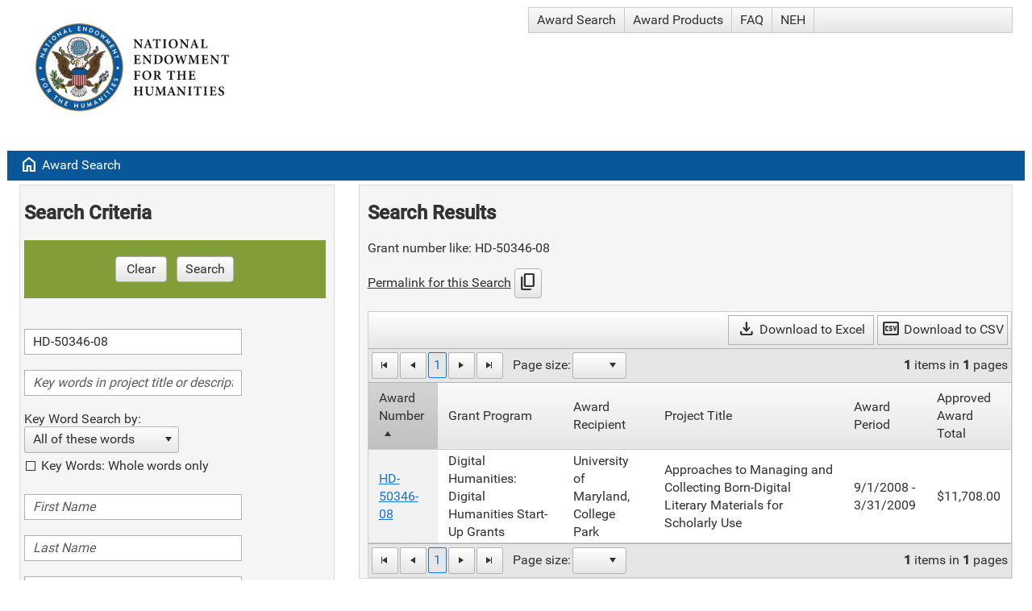

--- FILE ---
content_type: text/html; charset=utf-8
request_url: https://apps.neh.gov/publicquery/default.aspx?f=1&gn=HD-50346-08
body_size: 293284
content:


<!DOCTYPE html>

<html>
<head id="head1"><title>
	NEH Award Search
</title><meta charset="UTF-8" /><meta http-equiv="Content-Type" content="text/html; charset=ISO-8859-1" /><meta name="viewport" content="width=device-width, initial-scale=1" /><link href="CoreStyle.css" rel="stylesheet" type="text/css" /><link href="https://fonts.googleapis.com/css2?family=Material+Symbols+Outlined" rel="stylesheet" />
    
        <script type="text/javascript">

            function CopyToClipboard() {
                var hyperlink = document.getElementById('cphMainContent_hypPermalink');
                var navigateUrl = hyperlink.href;
                navigator.clipboard.writeText(navigateUrl)
                    .then(() => { alert('Copied to clipboard.') })
                    .catch((error) => { alert('Copy failed. Error: ${error}') })
            }

        </script>
    

    <script type="text/javascript" language="javascript">
        /* onRequestStart is used by the RadAjaxManager to handle file exports initiated by radGrids */
        function onRequestStart(sender, args) {
            if (args.get_eventTarget().indexOf("ExportTo") >= 0) {
                args.set_enableAjax(false);
            }
        }
    </script>
<link href="/PublicQuery/WebResource.axd?d=urCACUaUZeT6oPoIZXShbjTBP1QhDw4WXC4eb54Hoip9QMR4bW0fGHlFs0E5TD5u54jxTFajOFw6_0RH2OD2W4iiBhn9iYYWAkRtvfofRfPTqMpy8gy8YA5pmDAE0MJK0&amp;t=638584646540000000" type="text/css" rel="stylesheet" class="Telerik_stylesheet" /><link href="/PublicQuery/WebResource.axd?d=4ytSv8sIF7k2K6JRNAeY3T5840DCMTOKYeDxnLZhek-NLjjbl7PSkNciTCaVUUf_KfOkuUmGZ6mubcL6g7jijT1XWOCANNVbjAQqBku-uHZd6dp12vJcPzVEUcwmyU6guuC0G3y7sADQOg6r5c4yuA2&amp;t=638584646540000000" type="text/css" rel="stylesheet" class="Telerik_stylesheet" /><link href="/PublicQuery/WebResource.axd?d=VdPoLqp1pEU6N0-IfFplZBAlzoHEOUfQuNig0DncUP7EMEAlPVPaC7Kx3PtOrx7XXNC2Ni0A8-Gp0_xgg_NjIHJN5AlvSpIXyt33VDSKLVosgmHfLsy1yZV7PQEI9JzhTnMcDRPLVpZCw4i5TFg_Hw2&amp;t=638584646540000000" type="text/css" rel="stylesheet" class="Telerik_stylesheet" /><link href="/PublicQuery/WebResource.axd?d=6d0ORl_GDQ8il0vfaye5YbVeiJ2Lm1_qcrViwcGgMxuEBT3Ae717rfGR2ahstFuszPpKYvjMUxSszYAuxUtK2jiC0aSxfBOgTR48Ns_p9pvWNSmyfh24EfVHc2-AX57auHuYfGkh9OddV-qR5SmfRQ2&amp;t=638584646540000000" type="text/css" rel="stylesheet" class="Telerik_stylesheet" /><link href="/PublicQuery/WebResource.axd?d=scU4zlP5U50gbnxCnkn5N0csmC_FMul4JpyqeBNFVdMfdLmbqHU_tluODLvjVojV_NYe3wtkOKMug6Z4hrc7XpR9yKEx7152vG4GEafQt11DFucGoH8mzyhQWjDUA4QC4mfViUtoHVEf1xFE59VDVw2&amp;t=638584646540000000" type="text/css" rel="stylesheet" class="Telerik_stylesheet" /><link href="/PublicQuery/WebResource.axd?d=JwWcUapoPFv6dTx48yiG7C3jaPKGrgz0NbJKrfetXpcKsjiSNQgBe49Jji00UApWyaQyTEPbYd8OO03_FX1CvcuED0bD9571RPuoA4T4njidYh1S93xC5c2Ad7roItEfRCIt5o7uUZYfVH1EKHCNZW0C5mDdfTgaSM4JzzJq4ik1&amp;t=638584646540000000" type="text/css" rel="stylesheet" class="Telerik_stylesheet" /><link href="/PublicQuery/WebResource.axd?d=rhRRvYQTYv6mNRHqzCKJ7kd1EhnJPOofMFi9Lu8E-md8QZJpLFPRp3YU-Fl2R-hOYP9n6khrgs0KRVlpnWvSDBO_ft7vsYPTruUEEaz_mH6pDbwmHpbw9f4q3_0dNhzCQ-Gbr2XAbu99R9FG3NcfTw2&amp;t=638584646540000000" type="text/css" rel="stylesheet" class="Telerik_stylesheet" /><link href="/PublicQuery/WebResource.axd?d=oO40Bmgl131nVzNYSi8Tp80p9kuknHPTu1cxEMuvLORD0g_pPjKb1ntqcRWKXZ_6_f3gBrIdZaDHbfnMP6GR6_WP_MKRGErzi6gs4yAHEsf5GuCtItLNG3ZKBKXH165dimYDPfhxvs7U_1IXLr-fAw2&amp;t=638584646540000000" type="text/css" rel="stylesheet" class="Telerik_stylesheet" /><link href="/PublicQuery/WebResource.axd?d=HvV0J6Ag91qY_gkEb9EBS3G1bl5UNUQYHMqyQkiBKn-DSgvinI_a5xqHc1rQ5IIROStiiVyet7yhr5dE0xeUpIVhaSruU1nRwOuruKPpWv9AS2U4e8jk1XLxKUJKZZrsFmzsLRqtvrcQQoiheGniudvynnp0Q99zuuyAOYnBFbk1&amp;t=638584646540000000" type="text/css" rel="stylesheet" class="Telerik_stylesheet" /><link href="/PublicQuery/WebResource.axd?d=I2KMDU4OojcY5XW9Fb-hAaQgt5mC1V8xCkO6yWnHrc9O9RUR9DuJVXBcIaTqjFlB67qATQ8u_-CmoS4SsIyKABCxdUKItEfcWTvGYDezOK8hIpVn6pPGz1C82Genf2pDr2vVHkpnmPK7cspN0IPfBQ2&amp;t=638584646540000000" type="text/css" rel="stylesheet" class="Telerik_stylesheet" /><link href="/PublicQuery/WebResource.axd?d=gZI-YTWhiIXO9Qn8XQrp5hHKjqY2oT4wxDzdIEGgrTgfYusEVyZA1RF5CpGwDBb9Odtn6EfcnTqYMEBqQPgqc42t6Lx5hRvUliQtCAkj4c7n8W3WR1zQYN24shzyc7TKZOUTA2lq-VtmF1uSkWDuKjqpxvMhjy5PnzCmFfYIEz81&amp;t=638584646540000000" type="text/css" rel="stylesheet" class="Telerik_stylesheet" /><link href="/PublicQuery/WebResource.axd?d=qpDogBCh8B2zFH7Wt5kgoD6-7q5FoKYu2pSUdb4bTGG_SPJXHwY0wLEKmz4fA35h8y-TaKf5HxEJc2HWOYjryirdnLB3NssXykp9C2nIze0d8VTJ7mYJ2RyG-iG7lIVJdLXKsT9tKGQUPtzXrTEJSg2&amp;t=638584646540000000" type="text/css" rel="stylesheet" class="Telerik_stylesheet" /><link href="/PublicQuery/WebResource.axd?d=NZp3oGkpijSHfvYvEXDUvM7koX0j9g8i-01ZUdEhA1VyxTGDdnur1zFHnak0RxAPOFBQlGabT09r5zkShqhAW1JoijpNgZeMqmX2yckt7kbWAX75bUxWD_ECk1thmcgnDrGFCPl73VWvO36D5UsZEtY-HD2-59Tjs6Q5ihqPKPI1&amp;t=638584646540000000" type="text/css" rel="stylesheet" class="Telerik_stylesheet" /><link href="/PublicQuery/WebResource.axd?d=ki1n1Eahlh7Hg67y-z8gJgfdnp31ILnHBRl70M1WHKyBnrUNTNyKvFuIlPHpgjCQEigdPzDhBB9lNlZ_alQd7DuTxKw2Kbwhfdl5HUX8vg7nm4IWwDGCHc1nTvgDNGSLCj_BKuBejytHqMQhD0Yv5Q2&amp;t=638584646540000000" type="text/css" rel="stylesheet" class="Telerik_stylesheet" /><link href="/PublicQuery/WebResource.axd?d=zozFI0ndEpVTEe6YmZ4Mn-QadmX4UwmGrjaApxrZBCrC7krOy-nuSj4Tkm2E5YsCvpWj07zqhwefkZIThvIQYKZDAuZBCJtx9gIIb_VsLvqZS8r_WDbN-3W6SIbuJfxniewNwCj6GTqPH7kWbDUrARGQQD30vTNmb6r3ZNFYRaM1&amp;t=638584646540000000" type="text/css" rel="stylesheet" class="Telerik_stylesheet" /><link href="/PublicQuery/WebResource.axd?d=y-xBVf63fKrXIJepCuO8BjHSH1EsLR0doOWzVXF56imNzde1zXQ3POWFs9F6mPGQSWFQ3jF1kUKFwqNrErvMTG60TR-7XGsBjAcae5Jmw9FzqrBUZwpXxrqTWfSUVSX4wthXNYuIgRhqfqVjnswCUg2&amp;t=638584646540000000" type="text/css" rel="stylesheet" class="Telerik_stylesheet" /><link href="/PublicQuery/WebResource.axd?d=E7XHmjgux9tyZsiVqwoZkfUn5xrJ2slZ1MDsj4K1WE4YthHryofNTUCYNcgdWIh8LAsLDs3H3-35kmLVFPUkaTga41Tm2DE4SaOfYopNSJk0xQOdQ8GjuiMYbXf_8DeF_eIZkbddosSxDIcus4kNMioEWpI1KT55u-DU-Cv6nPI1&amp;t=638584646540000000" type="text/css" rel="stylesheet" class="Telerik_stylesheet" /><link href="/PublicQuery/WebResource.axd?d=jATR2aT4MP7vIvfz8UagJIMe_K9AzZcM-AmwsFE9YXynu0msuJnPcQRIizSlv9fyCbFRpu6ihbZ9laeeGg2ydjUxDWraO_NtNj8DzoLl6CkMowOPdYlbKRxGPMkDUvDjZ6h95GsiitRhhE7sk6jt0g2&amp;t=638584646540000000" type="text/css" rel="stylesheet" class="Telerik_stylesheet" /><link href="/PublicQuery/WebResource.axd?d=p45Oy1RPohRCaKQauQ8d58y68dLTyyCxArvMcqXmxVzCnWfaN5toPrX1wxyu6MWLSPZgXhFU4JN4Jzo1k_jEE_PUFabobCcq0uXP38kffbkOBmslKE-r2ttnzvdFVzVuAZpYn4OBMotNwoofoNpdSGah0HEGnbdN6SXgyfYRy3w1&amp;t=638584646540000000" type="text/css" rel="stylesheet" class="Telerik_stylesheet" /><link href="/PublicQuery/WebResource.axd?d=l9wFzeHUET054ixvgMpPxw1vO8q-7Eh6vf1tl_nSxOD-TrYaXnh72Fqw_WMtwOKD9bF0SIkci1bBBVtW5UwfgsSu5WLTUazo5isXs0lqzJAlSgb0IFUJybeefqeDCmHPWMuysWNis30b3KcfROppaA2&amp;t=638584646540000000" type="text/css" rel="stylesheet" class="Telerik_stylesheet" /><link href="/PublicQuery/WebResource.axd?d=g-QiYfU4qfl4d3aCAhIvf2c8D5xkjpyxGjBBEIAW2o6vih7pRMGCS183tJTriAyxuEuLF7VfKZ4_WvO1Tznfb1n6pOEFwvne9dlzJ_drUTBccSYwdCh1TAddkCOAvLHWaEfL0_pS-Zqa3R39y-fFZhK0aizHWDN3JMqSqfzFODQ1&amp;t=638584646540000000" type="text/css" rel="stylesheet" class="Telerik_stylesheet" /><link href="/PublicQuery/WebResource.axd?d=20hJFSY0zhL663XKQtyuk5nRf_KbFYoqoOgRYaj3pHcP_OxXGmGjkyPUfgcQGd2ZnXUE2XiNQDuPACnBvclt4-qw7x9rvdSBy5aloL08_g7uwH5XQg82tCNMc4a20EjGAzlJDD2F8bnAMPLSUkcF_Q2&amp;t=638584646540000000" type="text/css" rel="stylesheet" class="Telerik_stylesheet" /><link href="/PublicQuery/WebResource.axd?d=MdXEAQktXF5LnI0JAc7GQRncd8blkD8-oNyD0N3ebbnJZMgyVUuOd-5Za84CIoYG4lhoGmwtHtKXQYXZY0ku-7rUY_rA8ocbDXnfUV-IQFNJ23EH_sWBffuBFNfK1VxmGXBfhgiDzk2GNW1aGL_oNg2&amp;t=638584646540000000" type="text/css" rel="stylesheet" class="Telerik_stylesheet" /><link href="/PublicQuery/WebResource.axd?d=W3Any5u7t2_ernWJhHbAfulH1dn8HMb-2v_4e8qsTNXp7d_AE6i-vQi5raGiDNnS-gwBquhN7YiAsMGBMHu2X8dccm5rMarswe-EVOoSieBND9H_Hr0mCP2EJtGkUJvASYOXLpT-_phtzXim5tLg-ZMVRRGRKFZi0RRDCyQRIu01&amp;t=638584646540000000" type="text/css" rel="stylesheet" class="Telerik_stylesheet" /></head>
<body>
    <form method="post" action="./default.aspx?f=1&amp;gn=HD-50346-08" id="form1">
<div class="aspNetHidden">
<input type="hidden" name="RadScriptManager1_TSM" id="RadScriptManager1_TSM" value="" />
<input type="hidden" name="__EVENTTARGET" id="__EVENTTARGET" value="" />
<input type="hidden" name="__EVENTARGUMENT" id="__EVENTARGUMENT" value="" />
<input type="hidden" name="__VIEWSTATE" id="__VIEWSTATE" value="/Yw47sbtKmxs9GXwgCNGR3lIo/QEEUz7zZfGvKbxu190LOuah1ucjbnZy2k4OzcfkQvIPiP2jUwiY0ESdkfxjm715Src5WB5rkV1mgECwfx8+RbRU/nTHc/OmNmudVF0hYg+sj9n/aTfHSTLv8TqKj7UfR3h+/bwDV+FXaZlkF/bluAqt0oPOwP0IXNGErQHWj0MpQTjvChg/eJHXGO6JrfgytR4LYA4W/aaQn6dv0a2RZxgYy+Zmc71P5oDt6sL/T7Xp1s2vo7HUQbHLnasjJaYwf5MtmyPjwmJoJmg292natnyBxs2eizSu0JylHgUAIhAwetWvFFTwVQGexkXQGJgtNX3kS2IxoYWV1eEPZ92lUpcJZtbqbv3jnTek/UD/3MsZacNGB9x1M4E/FRQhugCkgtVfpvUlocIWzVce/Na9lL1tv4gounj1by3mMLfXGgl/xkGLMVWwm/yenQFmDyEIIfjVvabe39IN9OiROgzE4xWV5h+mPT1y8fjZ9LI4xiQZL2NNYTCbvkV9YKUWUzD4WQ/u9HsCWvp/EikLY1q0Ivrv2Eqyh8p1Qd9Y69vonS21h98bcxvBuzi5vYu58b7OpKL5LQ1t1ygSmsyzf+/B0Ku72gQ3H+ZxnGO58PWmiF2f7MX04gZlkAR9mzITX9Y5pYT80zhslnrKb0dD1Cyibrd4sYjGuOGxESC7EIAIiFsp93lwxz5MVM/y/vaoHDyipRJRXHh5P4PqcigsRuGOMdP8LJLQCFB7ADaPY816OYXMM5QISAjq6fOTtmbi0nqNqyi7nyrRH5amkg0T1JQ8aPqMbdsslyjKSwQ20COSF16y22xHG0bNcCpfFl1v2zrut9/a7eejCL8GzgeYxL9Y3OCs0183nodrtNuBX7J2IJAe645FgbRxJDrUrIaUdDtKrFRutPTvbiO8IB/uieVqM8yPgxbJFYpKb98rsBAL94chVMqSndCZHwJ1lHDNFV4zaQHdwhXZa4XXZfPE57S9kMOqzDArWkbAmGAiGnwsm1BdQs83RUjxy064OPgU5jl6yHiS4ZPbkLpNFfhAiREIW7eydbf6mehfLSOHvJ3g4f2xvlhRAie+QimjySfnbnCmD/RUZATzFD9Tk089hRbHmG1juoKWaNIjlIWpwXzgyZEUukKvZM3zTcZ082lV20TGAZhpFA3az9QXJqqLIVcrhOyyqGEFou4jkGn/hftHD1rThnqr4iVLGB8qpP4nmodReHXcnlhPwCfr7Gdk30BRdH81OIwv9o0GmaKDKu4yymAjRimuSpDcP/FiWpDNrvgiGea5j/qEnR2u69SlDtEJJI0xnqH+18J3e3nSwJI2YVqYQYwuxr90xuhmlZ1bwyLiJNO/JDjgyN4+Oae5n4JUIe2dfW/eKzWtthgVV+CGr9Pco0zJW0cmE9maxl33l+PPflx/gmHxYLHuf+YPwxGMN6hLVWCqiStVwrEy1D4a1cgfBkms17NkbyuPGNRlA6qqblq42rpGPqikIWYrxIUuL/1PALVKkSJNaii4KZR4U+xjM9m/pLt9bp9B3RM3RRIJU5SxuJQRZyuFAv3N4MpLrytY8mVHAZDBoa+Jol52k/epYmCawOhNzCRq2OQR4hqnd1wqyvisiylG3qAZKRQhD10STtndp55qv3KWDH/[base64]/lPCQHSez3HaM919B+1rkm7xEsg8aaLwJmJk52ZPurQdKcTwcCn0YHNJQCyFiobX/RK+HArt1gAHdDh6cPv9cpsDMsuxEJR4RFWlFZPcWdDkedqYe2dzuHhL1aHIC5sefHovBfRmCvSVh9SjtKpqdlZWdthYlJ2GBWVLOq7VDC1ITtCTSw8diiD+AAMNGx4pb/AM0joX4meCbU8NAvFkPv3jOJqhE7+08BEYRp+7D9VA4aD5V0gYVVt5ncUFyB6bt7L287bguAGoIHla2RHjgwf/klSYIv4nWIXro3d21WhZpWciyUfeLODmBnxgYR3+lEJV/bkgDatdHLzRVtKKX/Av12GT9r0lPvqdiTWIsfbPy6WO3FcPlrsz8qnuhSrVz/wdBG/8Uk0rSAXKbQdNBMqdh1zKocgwIlMhcdlV+x/6Qe/5u2rwpSK2vRak5fnz8yIObk2kJItm6Zf8mvSHZ29zy7wujLctn0FfgPMtWzhUI0UsV70O7ZYKP36pRMKi7yICO/0Ybq7qLj+fj/mvbbraR0oeE5YRiRhtYhFQtz8l0sOnHVyqbSacmHDkyLC40F/10pxJk8M+3NPSLSnLifPCN5ZeUggw2L1vJdWIjZbOySDylgxEou9RrcDQlfyEnIFljHL7sf7tdolQEM/RaFO6WVqbZQ+QsKi9N98aEq0i8G7zX+T4DPIIL1HlsU2ANMNkyVzNRWJcYq7KXgiGbnOVduym68sa7Pd24WhPKxes9tJuRYo4sNqlbYr0J0Nj/gx7LrkRGSboexKxyFVzqXX1n4iL4apuuHkRZTwnga2FR7SJH/WZB6KRS5P0vkHUT4eFc1PdqYGssmVNd47JTDIYH241AHW9w6K3WBMh4kZJH2l9YU8yvpJjJqNJP2wGfygeahvm8ldZTtXz1T0sj3zSJOMH00S81hjN7fk3dgj7SZSZGYUpZ3CqzFOJSIpj/r5LMkVZ9dgTtpZLDBy+gQuA1CfSd/4MVKoNO7KTH0ETDEmUjPcTbvTPMu2fLZ9Fehr8RLU0F7urhgls/4bG9vz750/LRV4ILdpFpe5fIWIAY3Csa459T/5OUWR5dt9AzFV4AoBrSYfK/ToSj5aZTZbG6d0pbKXV+YMkp0wwh3MG3GhDvQosEXNr4FWV1u+UuqYS40LpxcrHGFj/WceuPcsb1s5qS5Q5gYYY1hSSIVSyN9YGMiELX+lGYlCixc3TW7c90YXVgP36JWBprzjjlBeDhx3Vu4h4NhQXsuc4W2XUEuKRTJ+MWdYTyb6m/rYTRB9MKfIGnGE0h9MMDXQW7+aLrruy2oEG9okY91SO/kieufnC+2QZ3NxeR9avHPTldIBIO2G97NAn11yo1hfviaVP6EBOjtfQ2DN8bGPo61dgGFgShtzTdSJklNUqIl9Jh4tsUm15el/TwGOt3zH0fc8+Tbjs8urMop0HmRyXXMmmwMZpzBevWaG3LyjPAy+hQuIxJrLGHrUo+Ux6MJcKVQZg7gv1qa2s0ClRkRYDKJmg/1+1ySZYUgu4yFl1N9bk0ki8rRTPe9gVTDd0wI+LolZJvLjx3LqEPpJvc+9yuP8sqKg2Lc2LoKl/FokAWhPinnfrMRjP2nUPDmEbIfgj0LXLO1HzC3E2Eu6Oad8fEIvKIwzaIEoPb7DQ/u9zcNQGbX/Zz3yF2yZvhOHmQIpwTrmNwNzLgJQVZimdwYVerjbOJ5li+fD9TMH1EC2vXSjiJBDnT9PE6HoUWSC+Qv0OyTAYaL8No5U4Al6teS3uhPiXuUBiPl5+8AqheRSeZoKmRJSroDOTSIbPjLxLaB47tilFur6cbJ3HdTm2tPLPvAsldTm8+5YCwhM06pjuc0oKhlrz1d0hto/7/LmPnKUYefnH0hO3bdXggDL08wlUYhv50sNB6kmyCuIvDtjBoHVLUoIa4tqAbYNuI5IecrYHZvpx055CRmOIiCPOs/w/[base64]/CCnFX08tNf6rBMzpJR1pB/jw1rOoyeqyH05uwH9CYT456epMpqaD1ohuXuyBcj6h3y8xQG7USJtftgwq220ZA6gE/sYfpotsVX7uWfzzPOuKlrLdtpo/XQkO5p3lzR/[base64]/LEW5iDeo8vuCJNOxp+CrtDmGg13T9mC9l92phVVXbuf3eYMyA2e9hi2qB2YeWDMJ21xMObJDYMIXFmzktlScQUQs3aJvw1KIdY3KXuaw/GtIXDL/LpQuh8pGHdwn/K4TknmBzfBTl67w5mnDst63d8T/vkKJqEfs949GHeKcFyOx4JHVPklguEBI7LUvg4l5uELxpbFbEURVtxwE3hgjQp5/6qgidzWYdhioqbB67q2Z0fWxomXm3EDBmlONTMWemm1Xgr01c0tbOziXF4etyzboch6nv4LrxV8Xb/W4IBWrdVTbQ2nuBNmFQx4J+aJiy4KKj0FyC6oMGLnW9bnttub5+Tnf34AA6myHqw2S6eJLZ1c6vTa7Rk15y6EVfvvYGCmk3nR+lDJ5hzrBGRQoYcZxbN7tCeT7yoiO4SB5DISJKo/ywi7TWXlqmiEGxTTE/cmsL+qTy1tAkoBOv59gmzylJrqjzRbyJsXmuKV5+Uh10U6hJR1FmvY2mNPWwakIOctfE2RTsrK/jc4medRTS76VkNofV+uf/jZ7eMgh1b4M4pJ5PIzR2N2mVCyBr5/PeFKQr5DhV6H9u1jTDT/Od2eZVekXltzrQGun/AzItDycnCBml6xWj5kQ+h/6RkP6rD7A/zLEB6nI8z1+zCjlxx4ZzPuNXvK3popFMkOsMCO7RdXzAqsKBjH6L/jPT/v6WnOUnXDUu/[base64]/woZaAjxVuhlbmunph2HaUP+tlToOGtB5KQf5LaTQw3IXBZ4uj1HdTI0yFoUvScxTsSVXFvzQIMZ7mo8qSnd9KThSkLBI2ABAy/VXOcphyqaowEEzmw3utGtf4uOmRzAgq6eWwpBx6IdwiSmQq4Med/m8u7tSq9zCf57wFQQjymP0InMsFk7kvWNtO5qvlSClyE65iSk9THt9B6VGirz9NUfufgwFkfz6Ke7YJL7ZqzpFYMe8J7+VALyZ9pM3WD/DZdaenTZKr7kak1+UFY1kJK5k+YMsEVIW0ZVliHaLtTzuXhw9FDKk6OI3FW+9mha3WCsN0fUkrFbzty0wHcPMulQnoGY2MdFMrE90+YMYnm4tvXTeDZS70nfdRZhzTVJJhN07IBmMltNkL0RG+1FHlIf5LJ1QQ72OhHfWNRKq20pXJ8612Cp6/K2T3nmLfiugjwuW5uABeqiu4QjPhHVXi8hjxsDDhZ9czqmIBdkn94hZOYGxc5v4XiYIrtMuW41a4g7NwmZwWQg0uCsl6YPccU25IMZoobSUU58QN8n3pyMQfPhTVweAq15ku3lFFglT6wUBI0ZFnZbKuq3aiavGzwwgm0x/[base64]/MY1Y/CoszXFDJKGA9A1nY7GNYWQiutaQZ0Ncr9tXr3FrT1bHlWLStkU/JsmUBSgwKICmSHSmhlC6GOS9lQyzmsG1MwQG8wONW7q/gmJkRZtfdtvc38lMv65kRHEhp3re63efrOD5wM29jGj8J/ABNAQxX+BZn+kvd4RplL8vXnli7x8d+9e1gfQ09Y9GaxJm+dlwT47HAcum6EkH+6beBd8o8tx5w/l8ydkJyEJgQuL3Hizsi4w9qZOohwuCDYewgqHR46zG2s4oT3woX54biUa+65V79rxjv1mQH3bqkiQLfHrd1K+NXshX8CULKfsRRS2h9pVVTGIUp5812Py1IMe+a/[base64]/oLgGX800sppT4aI2EjDJd9xQZXTykl1bNNWrNJLoalCftNWcoUnna2c8ybc7ymJj/XMjwUstKqYszTuuqEcjNWgdobTIYAS5DQfzrIDHaI4jP7/rajFkmi5YyqLYoI2BRtEaExW0vtkHmcD5ylbLEebZWQo9nG1l3/fIv+VKmXvDG7o/98o9nDqD1rE/NHwV3lF5EhGnRwW0LwFtkSwJ9yKBiFJyuBztCl17kxUBxXLDxD7vfnzUNG47v+fuTZYDvfom4ABgL6Iisb5axZH2wPjHbWuGcalhbnFVkmlXVhbvclvQyvtWO7MzRZWuuP5HN3KOqDbbtCVjnamsH5SNmQ9BcrjxYs754eOt+9YdpDBS6zRyAws/c1b6PGsr3lTwP/bn0+ahl5NMunNLNPwngEKIjnaMO8x5Xk1ku7IdzOB1tjnC1TYWwKB8ICZRvIly02plu5yhy/TuiagO1QSKWgpIEFOGkgSCKvcp4Haa1/0hA83rKenp5aLSg1Uc12171RjnUnUW1YJVIZJHG8aUOvCR/6RzdP1ZEBHFwvbMv8RT5OOLGj5Zr0h0aUsZG7HBh3hHUF9qsmAb/i7Hz7ETAAWoVOl6T8qCX5XYvr2UlbeFNs333Gsz9svJas2IVECi9f4dG955h5MLNA41Tq4GEUiAfZ2r2ClQQ65pPqChSn2G4k9g/vgmNYZVJiYz88K2bUrJBrBOkq7X6wFJCBZ+2GyHgYgVxEWo4Nh6szmLVDbpbDSxGl0JrvoE51TlDhOXzXXKSQi1fNfC0f6bGhbaOQ1UjjjkKtN86VGA/YYoBBRuegRHP26mrfHIbMHyTVob8XAwYuB8hB089JdHj/YR2oxRsjXwpYTBK0on6iw0CHoU6cLsSrr+i0gF8gr+QjsjZpjEQqqqGQ7YznCb7WeR1cKIFMqxpQCAvzbDZBj9LzvhrYmsvkS1ei4u7oyW32oXwKqBkSSgcI8F1Ob6hAUL6+ODLnGPiC65nJMqUR3ojCB5P5yxVXmCcBuDfPKlNwn1V/[base64]/6PCC8qpT+rBHT1WxAEpRzarTnC2rW1b/+YjIJoMEHYnKyMwedGsoZ6NGo9kLsAEC6oo1U/pRSBjcd1pIXl1Rtn3ffnkBqvqU0TMEXVsS737sk0YRwGsEsv1ZZpgbZUk9JEj/Cn8ZyfcwezKX3hcqkfjzb3nfqEpqncTp95gH0rAFjRwVbqPYSF3f1WZwkfxf8hsteTdemxyEJRyR9wMYVnbJGmUEZyijmHHfuWAj4/SKs1lXFpkznbYrqEuHcBMcEJrjTLmI8/aNgGdZqr3tMFCn8bEH3KeJnWsi4uC6giMjmakqWSGPnqeXUk05uJ/05ufjEVk6cs5+PY6qU5tAEMhI6mI1z+Wfal+I5wLdnSwqQ2ab8c4BMaJxBeMay63iMNmRKOT8yExrtnIdj2DP23NOo/f2HKWMLxZJKxlHFpnPQsitgveILNpRzZxgVKmc4pnJMriiG5zeQoXzv2d3LYWs6nuI/0pZxzQI5eeLHn/cCRooBw+v5ItFHdOXOELjAw9k6s21z9N14W6vvhJ0y4FVDdzKAUGdNhlwuYqp11SSvi3VXSfvaLuisPLQG2Jyidv1UnriZ7/CHj2seo4kDUINLr3RxUCjKRSXtENch6JOrR4cK8jlqnrbLPrfu7MiinO5oqPYEHrk6AX3SvLoqfer5gl4sJFmYymPNrhLl3+aiWHoZ4u/xrMqZ0alARBA76HWh//3GFAQ5n8iB7yfPbxaoBhPCVDajLTxtoY//H3s6YK+kHF0GGNH8w2awEZCu17lokPSukt9H6WyslLTbiz7O929ZwNc+hHxlqwLOkRGT5adW+HCXfDIRYPaJGraxscy46fafhTQzBVcEBYDlKqA/P/VVDJ6BKhx6PkSOAbdZ1ftTDPu8x/I7UTxZQs8BNs5ib6VLvgl5beo+7HBaJYQJeWDHxtW11OOGZwjSS13oIQm9jSOtPBPD5bljJyo+eJ26YcXUXrzbi9bbOnBgEJXC3su7sFKuHMpouSIlg4xc/cQT6djMAg3SexVZtE4FHIAyF2Oa3d16bbKWAJia0CMoJ7XQaAUQJ5/O8HoDG5yWQiO15oLvVq3XpwTzjpTM1+0VTV4piS2bV6j2Dn16FuSQ3C3oDVmkBdhDzeKlQP+MvQvloUJQZJEw0XN6H2cU8PoFqpXdmKmZ4y3viJt6UPyIEZAqa4/RHDRDhoSFgdC2YzT1mkyJDhCFaNv4tRuBXrztl1LRDYdoIhW87+l18bQ95HVW/BAWnEWkpLQuGLDxDtQygHyyR2RvPKtM9sirN/mZttjQ88n3m0K+/eNq8GaAXfn3srCCA1YHfOfXjusE/fvLeAHzEYXh7T+5Ummi4/PaXLnJk/hRxd6nZq+utiiGTW83BS0IXWiGUJ5RNBIMSb0b1iXAK2O0S8zfkTf5m8P/zt2iF0zH9Qgz5vBdDcO6vVoiYeWhnTc9fw0rD2CxdjKvtt0I0EyCNpysUXFAEGhdeF1Hi8tRfKH1skRdEDYXTNI68v6bthMkfkNh04q+JD0S76FdbxqauXVNEp73WWzIpSTkQhGzoE9fMmn7/Z4TbA7/PlUAHF0ea9vJCz91O/l4byGvDMe5G7CMyiWsoOBPc59cHYce9gAvWcEshiufnyjp/e4wN61yj3KRdBfrodpFf7h9y+3XTnDy/YBgT7K5p9J7naetPxg8RRCDCZ861yJcRpwkiCDcg6RaUL7r9Bhfw2KrVfd83nILx1yDyOD0DQkQ5Y0H1Pj5MtnnEim8mWLlIfcOnt3zk+XFv0IcBNCUu/ugFWmVXr3gHocIqNpp33L/0Al/DEiY/cyCvoUVgZUUkeR9S1WmukVN7+t0p8SxHkxX0+t8sookM82NLKZDBjtBSEiQMaF68mwbSMdl0nLiU4Lspc5pN/avYj/0rhfcDldFuANjX9inJ/ZTUqQz+IqShZm4wASCPYCVQEzM1JInMosoHLDghcFs3eq4fRcrTVNl8NSXp9b64Q7rMRDnhB3xE/KbMf7j8TqJ6qHyxlA3RT43YRYoOrxZgKC3YyOFH7mDKEGAG5qSqfIIazcY9ibJMlG00HyNZFOWDbu4VHRpBsIblyfRmii5wnJ74eB+6ffamgHmGxbNnUMKFwTa2HroJIhAQ/2yGKALs2zone6mn0jPh3ZM+wFQnd1viALqSyYmD8YAVplr49VRZJfuzmt80hI0up9u/0n7HG4sKGJh2t9JUu49zx9FIWTLqxrZuHhfZsW25RGIzZd6XZFW2yKD8zU7EdmnzTNZYds+KyAwT8a0pTDhLrzmHi4mqRN77BKnamleGowbYE5ZklVilADhqLyjzsGQCEIt98+iPfSnHqiCg66QRdim/kkCidmeSz55lJTwu3e7CYZCME1WlklBIaeicDJiyuePUiJS8g5uuSmfVHjRZlDj4Ib7tOgWhWZXZwaG3EfjJJ0a3gYXZJIB/himyrffVwY/p6qf4YOGsGld35mCMOeErzggBtkg2EUzqajcuO7AYIi8DiXlhVHYgChbSYE1G2BCqGth4dKNKJ6Enfxp/4PSzJAhI8y52UOehu6DZmM6NNjZarBObQAnYGFluNyVXiuekTAmT9WMHKrm4MCe9/cpGK7a8gMIdyc7SHhOk0nSSDgFc+KxCFrBzsH7uHmrMJAdmfRXy9ttUByJCLeEWL5L+hl3eK5CGQXs/EH0KlVkJbnGxc0bYsIvHPNuauT60wvF/h54Fj10x2indHpSoFSc00Q0PGtOb8wmsDbhjDw5l4kri743UVsCBNZKqdCMFox1ehR6h3UY17lhZ+/m6RbD5ezDHppqRHDRExIGQKimBwkEoz56oFDuLB9pJBK32oh+JD42FjRoSrZC/G00mIK72vCsAq25RZTDdvgSlFN62I+/ogCk4JRMI4gFZdoTcLkQgaykZp/+UJHdazGbTzfDONnZIurQg7JK2BieyhEYVbnrfaHtXHnNkdaEeCQM4swyxIFq/k7zmJ1e1/JJGiaNf3JXsfBGuXeoD1aQXFTrOcN2YcsMThRUQSYPOrDb+uKLpDF8ge3PbK2+ZsTOK9qV5RplejQ//GTfMJHoR9XejJZsm3pqi82KAwDmVEIj5+WXgrA28pQPINCJT8GOpuyqK/jS65Sapg/4xPpE11fPAdSRPuFRCLAy4hciZkdL43qVyd9bD1iqFjpXNufrF3J2sKnXndbEEOhUq6EkbU2MDS+nLVRxmuU8AeR0J78TXxpMc4Edlow60zFkvntdCaxER9X1M2xM1JjhD2H2cxUmmYaQN1rQkdaPGPld/D78RoPvpfzgFDhPPdl5RIBykjUPMSlGyEonQbVjwYRy05c+3UhEuNEhU1Ipdad2sFHGjawdimKtvh8C8M0I1M0WvfL1d3zecabSlMZLKBMVQ58QL0Hiwm6mAjLLnAAUgYlLTpeMLQIF6wGu1BV/pT1a9UdchNUwRp9Df2KOof1RzdCsr1W4gOT9lcoFOS+FWyyvGoLKHc8iogKxGo5CozWHnOBinyo1F0+LKcu3vEFMEngr3LkkuG9CjmMD4vokOCl5QAkJDi2jbqk97cZK8htJM62PgdRgXxw1khqjHAVqPFJ7qyQCSKL5u3QGWTgW0IzNzvKfDjlsWXgMIEGC6tG/FsVxDGqHIaN/uH6aHtkvJErw4IvD9A6qZA2W/R+VQrSOMjgOZ8JJ6qHxcZC3wVSUS5c4Dqy+L/OpufLAARcu7Hstfc32N4wuLGG8Y8B69RhOSHR+vjLtOtl/Eyqhw+XyW25xwIrT3tQ2eqKTW9LlS4CNW88aK/i2rwdrHO3P70UEmleTtHyZSwjgwkOhkw3h2kzAUdBS+pHZcoF15B8zNh35xoy5xyEr3opBPZkj+CsyTbEjpqeueFAVrMdiHGl3IY5EqacsGERgIUB4tBeFqbFt0I3M4LojwlWXxAMGrsbEyRJvSZ7+72FOV1T1hAqerHUww8iJn6hfnB3tj3aLkleb91/R3fX4UphW3y5lxocDIJwanUrcwH309hMh6H25K+t3nCXWv2JOcAd0QKOj+I9uYGpFMWOA2Lf70qZgxqc7U2Y31fMm+7V+uKxbbzqgMuVsX4nFUzA6yRO/jLzSp9LERg00gslY6+HeQR+hhpKn/lBRRdvS+02pqlSTRCjU+i691gaa3mE0QIHZ29ytx4j5BXvH/0AXA44pn+8/w9c7oE+KLYiaw7vqZ88RdDr53lj7zsGYj0wBibhK9gupMsFgUoaBQ5fQ3fSJ5txHv0zArc/0rx/x+7kfdeY5AHf97xSWXKTrF9L+28C2otRm6xwbJwfPNYGx/RMiz/Wp7GbQgBeaX1IRAJOzpu74rPabkAx2jmlJ98JNwQ0Gf9Bzy2uV19xAojM+NmKiz7F31E/8yKqu+oxGS37Xiug/awZ2qLtgSPwCV2nsnyd8p3taLIjxjfqKidRqebPCglvRnlBQxxRwNNvhFAE46qtrVgrsshE9WdRbPCdf407eNJZGq3MhSyF3bcbVSLG2wqAptrMKdYKI2aA+IGkK5h0briW6iUodWBiMZBvrSC+yvUwHLt9BBhq7AveC/xhoqiuAnSoSPTAB3Mbx8CGz4W3K/QwdHm5PLsOwTvfTlD9cUcwd6CwI4TCu6frE3qqsfybV0bWJJ1/kzbFo8MX4enOnM/dYFujWC1BpV2k09OVtrxGIYR4Yq6/GDsOZNrebK1G45peidyiIqMQbUmmycagbncpqIUj2wX1y5w84GGl/i1onz/f47VDjK3NlW18WwbCtJWCe04mDz3dGi+BGtFUYrczepQCqXUPIjVVxgGcn5V6DD9qUKBaN+uRxVGU+6PcbpxjlfuXIPNYFmItXbAaRRXP3AhqEPWRXVloGlgAdF/Uqj9D3KwDWNo/sAWbiSp4A4JWMiNPF5+Qr7lx9ifGPIiLxThJOFy5LrfsfuSg7fT4ulPStmKD2LQ3vufrasD7tJPBT/yegs52duxNVFQpffc2gxr7R+m1XUzcnv/zAJZyFGXjvx7APAXAN+setiPbLA9a6EFJUM9F8U/R4Tvx3Xs5Q5w6/j0+h2ceafFcxyr4weHIxMv8wIJQ28yLbotNi5G71+gywzb+K6wjTRG5WFseDiQa+TveQg0H56YF3z7zcegM2DFV8hV9mYSYWkNOdGqxJLWv0LsUTtVgOgp3R2uWIt9CxvZMf86UFfZDiFOXi2SlaqtFrLTVFOYDsbpGoob13ZEWDE/Vad6nncxoPJtWq8qhS7iIpjc6lfri7/2LIMtCmVWCLARz2bfwZXT4tD1DCT+dYEM6nXl+hJvZW8kOtHMf7jQhzCp4rVlOTs5Ui/scTBNedKBSilHouhCIdXwMx98mLTpVfapp0paGZMtvH4KlvfuJox+g+xmJn7B5ZEzx82+sOUsSBplSEXLgYVx6a4YNslW9jIvUwdByRSRojxv+qTBNtPDAjpG04t7r8HFMYv8wj3oazvhauva6p53GkK8LSOZcyknpyGNiEtYEEiJhjCzeL4jtWnTrEHIMa8G/1Wm4qsL0oRBvSEfsR0O6rKQF8B5dtrzdVMdOW20SMs7lQqN9tyvHwokSTxxVxD/q/XSAyXQuQk4TtBJ+SRdL8XLk8NEMpdmE/KuI/EgD7GjX7WDq3Ch3qwlxbz3p+rsATONMYRWhudqXceCxDhogKnzG0CUrc8Aly+p+d2lvGVCW/h7jYb97+33TAyvcu/kX1Z1urNzVqbOfMSoXB/dDCgTlVdbclq0q1XCjFeAgdl1GxfWHfn5spySYboV0IeiyUUeR66opIe5NH8a7TT1kLeQKFK3mmyEh9ffpy3XKmza+Yw3AHODnCuHrQbdyBj8IqYW7ehp16YhyPCXkJ5zjSRTTnpkhUA3ErdO0fJlfp9UKvCKyuc44smRjGw2EMirxXRzK8AKnVoJezLlqaaxfIOysq/YfgNqA/fDnKrriNka2wwA8CX13cPf0SUB3uFdNljq0Gk9A+RtM55/pYzSjaWQFUa+4/BDzVpzdJVCc/7WUHtKVAiA+K2M0Q5Um74ACyLi02X2ONRnLgQRaxO86jMuGteHx2oHHdW6w/OYI7jVbI8kR9ignDhIFkokGFwpr4GwZir3vdAVDfmTBKpgGnhznV6Cwhr6je/g6CXufppAvmdNWR0iZ/EgxL+ADIxHFYN/gCmqUa8oO5H/96wl9rPl/21FhLVXpYWK+rYsljePRjngN1lqqM07QuucOTTIG8R5blsNG9r/27Ohv9sMiCojJKCyqE6eEkizAB815icW79B5vPWgcxI46h1TtwHp6CKLWNm4pA7dzElMIPIDlK1DEVOcmHKZ6283+cTcwaiCXN6DqGw/+lcj/lPLwbdX/Ml7zFqCjeyBf/LjhCPDIaXaLd+EJEcb0P86CbY8y+W9mF6ntbXj4JT4KNlJh+VAxRjZuylyOAXfH3SU+67b8CruVHf4ZurGQsW7EP91pui2LK5cl4+GqJZ1WU6PHRH0Skdw8vtH6/J57PP+QEcZhViSSJLvRCdQZeMxh7K4TkTg8hfGy8EY9U8aNIr+A0DQBiHtFlizc5lhE+g5sUIZzzNjXs4HfcLfg3RPYfdNnuSUtGDMr6VY3GESfkXmcftqAa8MFS8ngFKXPG14/sf72tuguywlfw89+36tMSkDtie/mtYkvzLguZXhg31F+OL/SN9jwyi9I/xszuxqlWu4T7uYn1Phl9zF0QSHtg5DKoHTKFYhD8m5uPy/dHGy8unAn1rS6MbvJ88fbkPb8+IyJurtlB/uTReCsePoABWkV+VRuUnc6mIGDdl1k6dnXOP5CP0+qfzhdmUwrFqBIBFJOwltKKhasQJgoP5xJ/E/7AaeFvgXl95Qi1AlLRW9mCpVtotxWYo7sUWnyQBKqnP2f8iHayZ1jXf1zLCRWxxKMDFIKyPopQddmay2CkhMuuIZLYsuxOOlsBt/1AMg/4wUIhZ660l1K1HrfVnfLWN8amOetO/W9wZr+CDyVI/ovLzn46Mz/0KyLBp53ougua+WUs0jebPb5GhEvbeHjZB1KuumC+3KNGtjJV/Oo4dWNc1cWg1L6pR4MLy++iY1kBK0rycH0i2+3C2tnoNKiMypk6/go0nLEz9XxBsuC5BzgconuRQ4joHOZG9909ENUszjDzEwf2eVWk5Y8WQBzYsrWcRcZVzvcMTSKuziNVQXpPZAh2j0texScK0wkqKLaxAxqDxfXJK/[base64]/Ff7jh17r+rnUgu0XnjNtfwJdovqcX1F6JWaCCOG87L95g0OXL9MbL47q3QtpHNoMmA2iV9wtrFyTN5m2RF9BNhS9WDqUxkKwkuC7ZAMFTYyR4BBG90jQZ01+ut6G89tgotj4A/1TdQQIZW+r5T9j81XL71sp9v8MpqMBHAT6nR0KGCm3jYV7xgc2St7KJA2l/xwCDkodZvbytnGLQEL2scN8STUigu7ZKUlEnWK/7jATusO/[base64]/[base64]/7onU7Y9gYizdzY6dAlQu7XzfIxNIUunKhXBILfb5Sf47tznTFG3YadswprruA6p/rEH1azu2u5RjwgUJxIv+8Ogcr015QKyRSQ9KsvSx5EaOm2qLv1XeIZNUgMx650JuCPNTidK3gIMlXzB1FZ0TrCyZkzACnSJaFWYg69TWyx+2UyAkb1P8mEsfLq7pxzqwffE69PMp9XOJ23uiAXKlCs2+ti6pE3GWyjLnQQcu+A5T0VHD0R/HKAYK6B/SYsEnDlYYZjMeEvweI/PUcOI6Daw+R0ne70RF37SOnmMtjAv+aLUGX4FDhKEHt90A90t61BF4GrvW+2xzsnrXomsiKaEQz1yxrARmBcYTYrS6mLDyn0oC3ddUGyeXWj+96qh/xVQirV8GnGuk0SU3rrUGXmRxU6jGYVx7XOgxS5ntjy3eDPs1tQjgBD24qOQ4V7SA02hRu/caUg4tOpBEABZEBrGG6U+IGiqeXZt0S/Cle98qSiN/89iOi+yTu1V/BAOFx0flH/+2Vhj7Vzm6VCQNH1kXKguyoEkHbp21LBgAo7oTnm6quZaFwV3F5LU7rSllphGfWBAKdwvxOvgoVpUSvTfKFp1xIpQcez8b2ubmbvcG5XrL/CziHJhIsVrTWEyP/Wxp1eAAE5WCsyR/28nMUZkpJYi0Of2FOOjsE1jCLlVQoGxv0kIKiyakMCUfYzeXvBbVTDeXPrWIzLD0SzttYcB8NxD2v0zNdT+nsPdofUfkDlhFl4IOwkonOm1Mnmo6li7cPVmT0cJfPzetZYMmgyw3SBJIDu/n4/10eF99bboQ01dHs4vuPJnL9vdguk7r7QxNTHNsAoPk3qjTvlszFRWgLEuhInseGtaLdUtRhN8/3I7Ytsw6/Pc2tHAaQWvomXzpmABi9dzYH83OfU8gO4VhZ5LuBoO/lJiLmGZv2ET81F3GUGHPpua0yDaFlNdjWi9G+8ZZ1zJYVldw4Swixl9Dg7uF1nnrwxq6Ukzjp1Q1mh7vOt4XBoj/6wHoSQQjnjL8pLO0UtHGqpa9z9gh13gmk8msdsctwx1bvlqCgfFAcvdI4HB5rKoiFFUqC1mPwGjFWvrniNwjyX32pyvJpEQSbulFR9k0MwqFC/Usf0otsJBdrzKikRHKkfjwdonzaswzyz0JWmvsdBHj9n3zN0ZfaasjiI4SIgZDNrC/SWeLiezG+8/[base64]/MWCwiAyHiCpDSduM2EJ/Sot2JpC4M/xCGcf5Tb6BS4AlsnvXL8naWPLytJ04gie2SGEc3u6zzkKOSoyLuETCHEIcrxspStZV3bvPvqRA33se1pNxXDXLA1oMxHFecrV4+XTee7XKQ1/J/tvD0zLZatsY6XPJA6+q82W2shrOnVo4j9DsAdnzf7Jg+mqNhePHuBjh10S9RMrrXbU+PIl6ggMHIxp9OpJQsCTPDutGm+ciyM7CmRzzskDmEXNrYCWgjNZPAWRPE8qj5xGeMvXYRGL4W60WB9fXny8xNeTin97hnKPjgfZz/m3NerIkQs8xK/wTEGQGT24ivwE4OJaqgris5B9m9EZG+7eD5BzfXsKzAJLuamsQgXP09MUWGSeCCQ6MR6rfQiEc8KoA273MkZD3/1NlxsyphSR/L6fM6GlQoX3NASvZnu3m7BpSO91pRqNqyD4HAm3Nb9ZtS1odn/sdoKuhbnSoVr+CFuu0ZMKrSirsPVouFWBaH15HDJ9Sc6bRUmZ+cZZN/gvzq4aLRChcdQChMnOD92fmfrnLNfIbeygPKL79KkGQPYTbvpjJ8EUTjrIjXRd+pk27H7LNHPSNId7NONuCZMHqmngliXIbenyuSQ/I0LCjXKgbeFBzuPyMyKkjjAO2BWiVyvlYBhIGTO1Bm9cR8IirSDaqNNiTDzR/FTn3OVA4oEyfsUvpe0HsqUbDxr1k352RVdkUIF4ARFz5O/g3z6zvdlbdTocbdP+7LhMPcnq1IxuRLwUjEdzedZ2u7DY1YJ11ha1FluEKFGcSnjalc7I/avTyrXIhd8oNCJFdIbF65lRJ1syDc+JFlOzmtdiLVMgQhu4mQtTxjAJjuuWWMQosL8oUh2jTBP/2r7G801tB1t4c8/0aK0AavIKbXVwmhjFGylFFk9eEsi+Gbel3WrK5RF5ERBI8oyOcXugAj3gzLzUzhHG0VFnVd4VLkpummVT1LjUn8V1/hjUBuNuKVF3TBHB61DB+LurDbKFIBPIDEy6FLrO1Ga779ZKcD8MdVfOzF0qPL2OlkBdsSqD78DTdwOnl4dg68+bL/ill/d012lMXW8SnkLXpeoY2b9v1w/+g27SVb+vaSgN32eRiRSj5tlAMermOGNdrGRe6vPEKnkjODmWh5wCTWrfuf0L2fqAWAtBHTKje6OyhN9kNPvbczRneWq/HRj2VIGnSL+epBU+YHJffYzFil5Xql0XIbfFeYVZZrzz/Mh+3myw6l7rJo3Wswfu7WvrerLy0PJkHXWC7zqIzRJtHPK0pW0UOxYkOCqjF58TMIgQ4PfHWnR+A+UzzFVTxYq6jxs8GJo0ZWAoA3cZdAFQIvB54pdDvh4Z+Fgz6L201kOyBQ5XBRQXKjBgvqC7VBV6Pw2gbcb4AYUMPP3NZsx4ZvZRy27VXt3GQ4kqN/xddg0U2OZTuXtI5G8GVou3EOW4RJrISP4jq7YtZ2erKj0rMpp8TNMgyrr73QNFItJkOeRTLi/M3Z2r0VUQnK1TYT4vhxbNUWho/tQ6c80bXKAozbFgdW2sKrneoNwMw3Xxqzj7DHpb7y+dTVluvHCPVUwjzm+5T6ac5W6fsZwGmuECd965fNiAMuGMJdHJYjWkPdICOvNKfp5LyBGWMDRQD5HHJY1/1P2yBd3B1HmdtbEljkC7MLMjvTS0xerx4SLu3FyGUbvhQl8g/bf1RDE4X5DPZX6DYjs0g9qMpqeHsgmOQ7kNSnVvwk5aO9rafUfNeLu2xm5Rg9hmgZOemg+1+XPytTXxJqlp1VVKxmVcrmOuTqk6Ema6Wh1MGPGaED+jX5aAG6V8PL7ABVJuC3MKx96SUYvilpQXMy0+Z9ZsQsgQ/BfKk2eNtIMd9fTWaEIQf1WqvjA8lqWAaKnvZ8LKHnfUrO/V7Xxi+IM36Sf51cykcxCwz+J/26uoZ4Wq3aTKuUCD1pZVNYtcSO2okepFPl8p6ffdIVVaxCg97WvF+3LGVWlpUDW9U2Iy1oYx0shv2UMsLlYvWZ+kltR5P3kD0/NhM0q5nh9oTGL0+Xph/M3fNX5hd198LTamjGeoGWRhDGW4XB7ATPbGhlsNN0xuvcyJhVBF0n07JlMhHPhiN3Ok6QkdWtj6YXjRb3htJTB2qa1zKn+OhDLKCq4moovm4BoAmihRTy1IDIAOkrEQl/9JHMdr4RBseXOPeNS0LoCstiJT6Lrig/lW91p+LvJd3VfozDbQQtABVLr+73EJNqR2dQIA6FJp3g821DyNfWCI/SZOdiCUUShXvyhNq3DYzLGrkZCfuOjRD1Fb0JvwemCY+CG2fk+FiGE6g51HP1hB5WQZZUyNIp5AQHwCF1A1jTC29OOAjocy6lFYenAQp2DHCOU1dFY5kDO6/[base64]/0cKsEFFdzkmlzghUPkrcuDJtXgwmEyKNyMjbz4VnX2lx1sJlW4aaP7gJIinQRLFLbPYiLwMy8SAlIcn1OEztYeL1UDX3uluOImupluIG5roZcP+gIcf2i7EJ018IB/E1WBiYfRkbJ+JGfVSHZu9AYVkFzB1zGMD1M/3Ekptfpkob0SoHBlsezpQ98H8XUAjMKoJrpHpH1SS/[base64]/1vv1hRd7vy8jXXjqcdlrMcqbIRZ3YfO2IIDzRexbN9nQaXUXzg/MyXibLT1+z0atgj1AUkVf9FuqQ6TYA/zpQETTXlr1WH2iord9k2Da6TSxN+ln+V8nGA4bbXp5WW+93GFz/MdXVql5ZqEysYdeWVAuXpg0fytIm73HIqPFmf0+cFdr4AdG2OHCCAdOo7OcQoyVYa6Nla6A/Bl32ojq3yBrgUf2wIGZ17VTPVgObDROuiOpC1s7QxtQyKeFIY7n0L9GNJFFGdjI/0zZifmWxjOkIwJSNdWnFVIoxbA3H4rbSJ/hJbRbMgbkyFa0TcFqMAzC4BVBjT+YV9FWISv40F9Vh3kEnUN4dqFzVg0GsJChl8cjFoVwcVBTUiEn1aGRrRI07Qm8RZafIck8fC79w7+mE0FTtoAgyfB0ZeOdbOpxjIhtkgFQGf1J1UIB3Wr/EsmwE5x7EuFZJvDc/MAMTAoeu/BVqQ62wekiFgZAN7uL127bo/q73sddpvblRsp8iEC63LVCn6etNzFiEozh4SVeuvf791cgfPbr0OaeqNN3TDdBubLHryPvTC586w8t5q26+J3JVNQ3jm/3l0KXw/FvyWOghtq07j79IuRgacH0/Zt7WhRs8sdbwTnZruIAu+Sj8b6o7p8/gb0IPbpBkH7kkQDkcwx9iVXFH4yzz1Y3U0Qh3vYOC7rqbReSA49rbOKq+Qej4KV00YyFYN+ylW8sK2Uk3DgtOhPpJUD0OdFViwNNxxS7p7cynKX0p+wVD0fB0/yHOZQBybQA6KT6DgF2r/9wDnuWwzkiJm4r8evZJMG/n5vmEGVuUUQmKddQBKbcHFZpYly0g85bVUm33D/b1mVsvokHBw9VjS1NvOJNLYGHC5oea8i1hRaDNApE+ScMdsYlgqAdFVj9s75ZVTeHKWbVhSAACtr98MtqXF2FQ+TyT8yd16SXpf+m4/c2TR1diHBa6RQ7k4anzxCNaOSGDnNOSHvXcds2YoAgyH1TNSR4PVatOnaKQsvzxt0tKJSLdueJiht4uwwGI2tQX0GWAG6fSzQq4oCEMMlG+73pnqj93+SIXfYwfOKEk2gWrDg4OqE015WdNXOula5WlJEJgODoJxoiFl6yyVjsp0PgBxuvMn6fcP//0dge68Ef2372Pn0JLPa+0KtplN9wmTn6kzIuudd2MvyGaqqpDehkbzHb/RBYDQbUyPob2W53Xi1x39CRLc+2F7hNAxAEKVGT8b/a0aFIrGkTJNrMt8dsyyIbeGHJDJuWTpRJyY77rbshkfykSMO/c8hxyOBAssjdHpI6b5WpA69o/Xngqiqwqlfehb2R/BSP9U6hYKdAmpGV1kI8nFgMBGRxb2R6PPgFRVzeHS4jlwrb+u1bH+cgtCGOZ9B9fehxs26M/guVmHHa+ZJdl8qV4+JumznSC61vqzEgJkUt1VrWayjYE8zTz7qzozGHwaph+9fuLWkEo3aBuNomDphvexPCEWn5DfKdO3FD1RI8aef/gXFXsCrGGD8Gc9ohO+0TrC9RiM1M5CDKQ4kU7yRGTJp/Y4fQP4/TWxbLTP6gYumZjF3dvDtrw8goGSvSCNGraDM5V+pI3IURnzVu8G9DjPYa03HBvzDoGvh6klKvcyJkflO8fzDIloApkT1tFn0UQoCz0QSmfd6s3YbcYq4ciFH3acOyC4jT4sxPBmpOgt0CFHoynhaZhyJkSjmQWLe4n3pn4Obf1pZDbqs/3xKqsZySUytRfEa5/Sce7XHFt5MwCyt7wA00H0sJEvq0I0NzKmBjqJq0GFXPNgRYmkqXm2pKTqMmNCJ7fLtdlMZNMnQ8lRXIz4WiKBBxx98py879800Kx4CG221DhhvBy6Kx2oN4XG0cllrO02cA1w/9MOoNZ8DTTfh8RdS9HdmHYkg+lhz+DRYWw2pbw+gDftyCSN/KXftjck6Ue6gbtv5DhRAtV3yBMPlAA7orckBt/dyPu2BijEnuj2eeOEWyDKLCw8yBa/kkI+QpfyEyHpQSjnOxIbs9bR+wBgrpHXhNuYj7cMh2m95uaI+pAciVPH/VcNDYVMhn71iZj2rPuHHnfqpr1rLlfuPl5uZT6dyYrLU/[base64]/4esueWSFLACNpcKIUUQiKl9mZ95Dq1gb0tGCO1MV/Qb6tzKBgduvPaU62p7HJ6vZzDYHy85pAxZAD1A4a0n8IhsbLcLtWer05Ot0MqpTmzCcMdz1ViC82BLKeno5/[base64]/hesxE8eQNOgNrOru0MuQdQyimB2GVeWi3BllVoT2b638g97o1DAKOKYjYr2J2DBXuHavo8TQR/ceJ04b5mTTGcI023jx1h9tN/vwgLCjscTjFP+7EEd6bBtR33h3o5vtcv+aI3/l68dIfSli+Ro2sF2OsAoC7jHXpLVZCqafEi0wK/yvR9wZtPbpLg+KyRlh6z8+ahz7jfcsWPxvk7ZbPkaGRNSJmGnqbcr21SeQKbJFkbrlg4Y1S7QgwHm8lk0CY6kreQNjD4cuXrPR5d0ESAS4LfL92ftYlEKy1tcYqSPH3n5u2wC45/9GOP5/6NCf1jiwWmZD3C5Y5gRO93gTt0ytL62kCQ2NrCID2vNceWfnHrdZgOI6VJv1k14BlTUXK8AC/[base64]/nF1rE8j6gRUln/5/o6RrpOhaQC4s5Ak7br5kSQpf6tP9kC1ax4KlzSV57LCOciyO/EutblPlYj5Mw1jpRduTm/9o5KM3/57F9mVhzBfbB96YF0gqOoQ3MD4gQFOfTOaZAvPR/soA7sx4Mu6EWtp4y7Dx61qKt5KJj06iyq1UcWrQU4LryfGwSONpY8LRtxavg2A+Npy7UQGFfY1zrxPrjEAJRUsGKfPVLgJ8JyFJdClgTnNRbF6bhChEgoRTUNbPqtpeRBWD9ZnSnB2xgtK9ZrJJv4seK2+crOELyNLZjrxesXixX6IsxijRKRZtvQnvoNbb/rc9Pgx/14+MhALoPATPLd0w0tQKEdX/3eE+uUfzpCagjNjGSJnd5+yBfiMjzDc7PXra4gBWTCNUy5pPoL7DHTQg2A5dA4NSmuHlJKl76KU0i8LX/3FVjZutu2zaz1dThXnJHkghbzojfYG4GVZH2rd3zD78oyL/G/5BtoryiLfb0Cwcc1/LaYQNlJ4/BM1TdxHHxOiSoxv/bUupljHnwf6NGRNDVe2KRjugV19mYW6DEuzJBmzV/mVI8bqum9qKSeDZ3cUNCVJWMbb411oVNRxBku0ywt5hFSEzehov2SRBZTbfjh4VOONO3MeIBW8iXdBTXok/IlVU6baLzXAMapXce6AQZaJUKrS9D2oA90dQtTV5reUkHer7+XpJgGrV6o4dupiOIWBOGt9zF5W//qtOpzD3/M4J7qGf0QW0bPBye7mbDgtD6S88VUeimgCwCMV/R0r+6WzyTMLTNhrjH+tgXhe6YnxrkGS4eO2QPxySQTaQ+psrfNXfetxqBqXFNmvljumaKZPZ9mhUxSaWprl52g+nvKB6LdSRTPYAUHjSK/OI5yOI1JjAM40Ry/HKhhzVWqknY1Af4NrdDJRhdAnDCV2Qji4RP4nvgdN1wNKsRTHMsEUOoQsHErcgHqzg90O8AsmglODWuAEL1J7zPf6NlHjMNu6LdmwWVsIDusDMGrX5CdaqiGOIqLwqt/YP5GXzqJUFcMv1G1m1WxHcxGW3sUurREcpOA7FC75FXEIEy69u20JCXVKcWbPPbB1A6SfNMxewqmsBtwOuY9tNkmbwkpKzhfxD3Wby02UCGAyo9DzMOsEqIUr9anNrHi2tKTtInIgLDTMe0ESEZtqZcrf99ISEik/iBR0Az8pmWuUkcscd+c8zZ8AbEMrjbefw4JcQCuvJK5ojsk0PZQR8Nbq8kpJp13u58F9z4cRWjtqwF/mIMCjSIF+D3L0U3fxZsgcmJYS2uRvwZwlkWYIDrcRmkuVplaroNtUsusED4YUnUOyh6Y/VYX5+0QSuhwdWbKyjib0KQOdcjj8/Mxit/hKJMyjFGct64clxcowxYhYZw3ytPcaJWpQD1ZoOFOvD1KgxmMCuhZAFbtVarqUK0KXmSuQoekTE23dvNV6zEp9eiuvCvVc3h+vMCzLaj8uVu/QWtuXu6ozCl4LZwQ0ncHAXt/eifKtBImIG4tSZCBf4qcTTJz+bomSXOwbQ3DOEBhG/25MwdOxOyeDeq8XYyqGRVCmOAvktpZ6c0CwF4Imh4wB0nAAbz1dYLRFDE5h4SJTSe++zIro60O1mQBob9t+QMVFmF6PPLvNGxVvQMfhUdT+RXnWGBnX9fETQmb7VJsPebUvABkRgPwJgkNxiz7TyvDIq/yeB6oIzBTPy2boia0S/M0/YD3tUmo8LslKYLWQcRMBr4JyhgDhcFWo3cgJjaIyp7EyJJBpytt0pEwcLhCxarjC1J0H4UWI7j844ey1yaRMIWylEiqWCHjoaMBvCqmctEanMP5sg+/uVSEBstJOwp8yQZWK0udlqFDx7GQ7GYltfYgHr6BPTMF/yJPHPM06bCAyqtYhYZ/gkDPSzmiljEyPNM/W4p9moR1U1wlp5Mxe/Il6LxRw1Ed9/r/m93eYq838BKMfbwVcGgaPeunnc/rklhDxumu2oQ2u/M9iD2pPzHxtwhCy5+7Kkc+o+0/LX7hX1ZqEdvxpVWvBihifiH4rLStHQPgI0bL9KGOTqv6B14y6bsJMpTY6/8Ph2rKNuO5MzkarQdPuRFRqfN/qaLwtK/bSWe1GSUynBkC2aEa1cnxP2VglERwxp5ZxNFWcz4BWhIp0JKfPUv1fk7w1c27AHZUe88grkJIwGaQZ03Po2KGst+QkhNNybFQtcO7KzmJ5R1zSFVqAOuaNRuq//gFfdCXRABduBZOTQmt/jqijAlVKyM8y7CC1lShEQDcpIkr+a4s6hyLiAisFg08qfgctJUznXJMCBWDSsJnOqxghWxnuzwLqpJgG3rbTKWvB/ZO8si79ytAycZEnO+hR46Wj3/lKMRuk85vSn3Pt5Pt24YeB8aqDlmkw3jOMWxqxJPm4DpRESFVX8UZ5Id1yMAgNIkkMxat6XGgeQe/ymtSC52ubPm52f31goYaUS9gH2PK/LFDHSj8idnR9vw1WbO7qfEZ7jwOhIY/icUoLWU++ZeFisyPNFKlGZIdJI9JUHyuQGEJ+/kKUeXQTdR1vrIBW0TPF+nGrt31+XAbU/hyjmCSRjtZmNMJIgLw1jw2GTuK76av8HpeJTiy8ObPxjHbzbZEKCOZFNhVeu7+lF1niZLkegV4GbKL54ezzPuEa9ni/INlaJoE7TpkFoOEP9CeCzuS8VNcGhT6ZS5ZOl/PqXm8bpIYdGkcvEEFXMr+jHUgqOhWK0FhFDJjIIwZ872E6f2U0om6pCRsiXWu9RYErAsmoNXcdi5qoOQInhd131r2jj4bm90ZvaUal4UGMZhtFD9vYvwjCZijUuJuHpEFdHGhRupVPOLAGG6kEVXcdi7KToOkJ+YoBf1PYUFAqpcUFdxnt0kf+4whyJHdj/0mi1rgT2t/0uAO9VSbe+Ck6nwK1NgmpuyYMWbl+z+yoAlD6GOIkguWKqjcasX6nuhAcNWt6WaeFvd7UEp/[base64]/EPm7NzynR/OTHa8TCC8wPNTA7Pj50HEJmujpCvvavfVVDP3ubmZnOi1v8H1b/sBl/r4mDaFN7wiYXa7lD7tqBSRShp6RUrC6EAwDllBGZAIUCVwXlvLwUiDgEBdgMpYyazDKlXep99Q9uSvdtm7GbhXm6lolMG/s4nlLWuU6Rsp9U8SLMrh1qob1S5AEFdxFI1KuKdWUukZWTJKT4vqPI1IFchVeAdkCuL0Vk6+Ua/fdwAioofMvCNBH3fVytQACozDR7e7JeI8DTGwDhGixE9YxN30UJuolD/i7osQPfm2dXPzAui2v2s3i2NdQ13C+12AYilFQ6DIHw8KdQsoHlX5w0urly/e/2sCk6S0ibX1+owEMg/CR2sTScQdJD1KNvv2pHEv3pESTpdIzkkQ2+fMKm59/ulukBAbmeVY9PtS9XmltIB2gMHzrQHYt/3gh1dZFXUrJYnZBrnRAsZi2MmRUd/oK5Q44mObU0GN1Gsj/iIwg345scbmPwX6wzJEQIgQTvMh/RiYcpa/kIXsUgqjPwZmdKR8xBnL7Hi9odyG3T59EPVium+E//zL/DLSeMb/hDxPidWkMWOw39c9iAEdYrY8C848OS/ajq8GfrJK2/aehWULHUde0Zkn1AhrUNHWn5qvqoHbNr8KIfY2VpxxHioqUlL2HMBKPxpWKCb/lqiyndOxm/[base64]/[base64]/1pe/oAXYxi8oL1dNL1i2wCYRb6qvjUNTHWyeWarj4GNVFVYfUSQwqLJr21EdfVyiACmgM6ty5//tQ7bdAqT3pcf8MDNu7h8/QunYuFjtYj5+ZJeU/Sw+nmI8BAWRZIoHMnfEg0apa7UqGitdlw41rPz7/rKFcmR8NVcwN9ajAAXVc7wgiiRjOgssnwYneyQC41mE9SAgG+QSpjy+aJF6oopmX3V98oIeqTXxxHbfK/mHPLk4aG3s6x5xV+pL2CZhjDgow/UPF9Ff0E5ColIzCs8ii3fFQEqQgzEGxdfEHvhXpieXUm+0ZME99gWJXW+aLe3OdGoCmASuQuH72cP8bpX2JTJcDwB0FU4USWCFXXZ1Ghpk5ENisEHSNc2GVIBJMvv1L+YEZVhIx8L9mam74gFVOxD4PJdUTtiIVeSYiw1/ZLbJK+NEHWuFu/HUK5rDWylTj23drevNp+P2XLCQo2Zbc90RYHlNxqAqwMdn7HpMZMlYPYO6k6z6eJgZLjuzYHtqswYD4mk/KpgfH/SmC9cvyYxSzlm3PMyv8ypnGCMHAg1EHgEEdhNuY3kpTihFxJ0D6W+wIGI2y5aQlmy+LAtUi0JmGnE0CS9oOZs3v8LvFFJwpJ4yYSlUBTVyHrByKmTf6or9tWGe3uRdxGg7zmNKGU8JnYD4t9or9g2/Obhr0HalBhI6UxPs650ienr0nIGIUVVoo5NsZEoOwygNsOJ+blUgdlwceCAQIGEb/dF23ZBPxwOhw0AT8DZvdMELABNC68JTNeACPD2EpW0+lUcLBZI/MOt/[base64]/8gMaxwXfe+2MZagAdQ4JY5IFbbw9N5VVYmSCJuuZBpR3JTtFx+9ae5Mb6G5gUZQ3VuFYQFyCz2sWocWwyJZT5CzR6KYJpMyU8iEUquz/lNVDU+4seGDd7n+Jl2rKevH1xyv12xfR+yPVTC/DZ8DLmp6bwn96u6A+Bb2baB21kE6gV7rbLSZZRiglvpX3HxBwVsnoAVlGiFiiF/jFNBH/qQaudGztljJQSe9PpGDBwdD0GpEI9Tq9gJqsmojw8gQhBCKSu0XzrwwGqtFqc93vLvPi7+PgqxvQwHdqrXnNI7la6arqCSTcn2N57bCrmjd5C14VcZiE/uMSrcVtpR2DetjB1scDdNrhptP6kDcRpfmLr7tnC5xlIRVnsDy6ccbbQEIGp2MEH1FOLwh6YsUyY0XzjsXjv2v82FH+7qAy7TEQ8q7Ipvr7HT3wo9WqnI8n+46c4WkmzYMjXlmMK7ikHb2+nAX9kALmX4OS/1sOBLmoMkd6cU1j+acewmEdmDnNUATasGdTkoBPoSCcBBV/gvLhdK3fOVvWETrl/pht/0uIxaLiaSEAZf/oy8dnvxjr6fm3kljIApC9Xez5cGMGtKQiNdJW2B2QSw+pCbLsTAH3uqmNqE7enqYnpa6KAgCo8nEfkIrdeOhfmlCC0/JVbalDi15T70TVXPYSq/wZjGKAmxXg9t/Q45qKY+2VLhjOjvwOqQYI1L5X3a9wuV4VWlka9pKQUV8K5fHzNpE2nn46SvvRTYsjBOu+7IGW/HcG8YoRZt9NBHMia++VePuROP9O7uYFZ6XRb21v/3u+KPYeYu+jUCBPbbkDd/6rUdvKQOXCOT9hqQPVNIZWpZfkAHEolOlG0/8BdaHh/l0VtUfx6MrK96hSYwT5JSdqjwIFXRw/4EDaTXe9WU2ZkG0koQVNfBFtggRLxH8Eh6fDgfaFImk0S6LkG8yXnm6wyM4MAcOOhQyeoU7o5yZ8WpWblkt8mBYu04TT38767E+QoBepL2BkQuQkHgE3NFUqDygeys0VXCiSd5/44FiwPwooP5AbcXWEzUbgOEqRj4dHXsIIKu+rFYaJWEzEOMKuH7qAWcOu5ZSHZxGzwjQmTNo0Nk+jx7KS90FyalPFYPVFlBJZYL65Os5Ad0y+d4hSa/2mN/Fl90GomGot4WzPNZgoPolqBCMi7/Fzc7vr05VUz2aJxZ4BU0mM8GFTlo2Y8Z+71g2OzDNGvkyLu5H2O9gjmwbwKtnnQ4RYS69QrZB4WnICRJSloRqgIOXr9nxytEqbcInU+gciFn8j/Qydb9/tD0OwzqU7GgbaVDbBrRhMMP8Uc8tbVgP2bdDKHR/dKP+2SJ2FGBRLodKuUKiICNvNgtXnA/hl3KIWGtWMC0bFpyqXZ9I/ds0L1GwYn6l0sVKfF4Gpj3jIEcDChMQivSoBrEgDJDcDTNEuoFWZRmaSaZWO5CUOi1fP5ruRY+vVey8Qq+ry72U1Efn34eBEPcH6mIn33FwZVkbBadMidHlB46yWsEiNHR3+Is/0JyxWiHLnfuCmipFrmP+XbsWJHKQDnbfBYnebeY/RgrMf5BW7BDgoL/[base64]/Wzg/WPxbDe1QqLg4xQMdQcvO3tHuALiy17+LRcbB094CevFm0lS5tDq3s/xoF++MvIuwqwDlZL0CzJ10ONFGC7Qiit+QCwoJV9BwBq0qgzRstlDCu9JUBRx3xP0E9z0iOKsu5MyKAG62kGWsEkQkDgsWN8Lj3+vKDuhXFcDoc15sNl6NIgi2kbyhvXab3ZewlSSolU0mpfMZkNde89ZBTg82WFfjWOkmPMNjQw5gt9EI39psqjHuMeUJKCG/[base64]/XBo0tKOBAu2c9rrj8yRK448N7tUc3rYCBdrJ7T6M8i3rpx6ArXaynuQgZG+dWWYOnunfr8IZ3Rcf36q3WsNaobwLEjCycHuXZAYJ0IMHh4bd+e6dy8QWKVnzT26AepiGeprE6IVk1aCj5pFak2hC7zc/0kDyYXEnOw4xzQwpmjmaDdOuY1IpcB/4cNpIOE/alVtj4/nQjmzI8rFNP9wLRdOUH30Wdk2/90wXMN3dLxQ73FjaWoGCNJthAXmB0DqFsm55kufeDXjs1qNwmDEtdQacUma948I5N/rvSaX5WhGew/QwkKdpECj6N2asDfAoVOGwhnZ/Bjqf4Dks3nLbU0zAXETabDZZX6ugvdWdwjiClU+TyL4yGDej6AVOU/hxojGaVZrEYHK6hJJ/Bdr/JiEIV7K5hVuQDDg26+dcb6kyTjj9fXbAB+DpzGcFvcgOourFPf1K/zN8x8ksHOz33cx7oCJCHsd/qc08AwB6hwOd+gx+hyVInVbaLSgUBapq1cymmMBgudZlHjFIJ5SsiktzPH73xDK9b0iUZ7bh1c11xhi8yePswRu1r4nqyVmOt/JzDkNaGzyF0SjBX08R3WfoQacBCDZil18RfdhvRKFOatpS3me20tI0Quhr9YH7RcF/OFmnAD49gxo+Q5b1v+hjpMZzN5Izzvd7bZ5zl35VeeAqn4TfPn7iXYjegK8oheIz4n1ETHn131+0hzPTGtcBxOS/2aaCsXcrArjsm6bx7XyncyJWHIRJE35v7z+ueIhJpBphJG3thCIAj2TcAW6TeSpMJxlfBd+oIlA0zyWRx0PLTaWU99v4NusG+R/l9DgGgNiClZrfOGWkCs8YN01S/WSMKIIWrxseZPmhTggqXkMJOIUWMyKHvaH+so62ZBbV/Q8usT2Qq2X8hoAVkOjZN0Ltww1Y5LEOqJmoSvrWAqG5rTep/b13kCE3HH/naS5ygWbtY2ZCRYMuvFGhyU9JDfL/peozNYmROtz8ZKhDw7wnH1DyKx+WesL69rstDT17OniU1bkNPYRHrQPZz0yrTwh3acLvEVdvWJ2l2eawOF2Iwg4vb6JCQKzTukyADq8vyEH1KyryU2eU3spDtUywrpReMx6quZSPNNcsNtpnBmI2ViEPcath2GEjihYzFhi6elKFN9KnEfnLtQxqyb/PChgVAYN9WWr+FuzLbcBQnd3HGk67w7b+yUAkXMDxqncEiMYRrXv4U9lfX/5iTUnBoIxlrDfpgwzT9yrSzSNd0NtmC1U6F4Sht6icqxqugu19W9NSFQMCFFESXgyKBV31xHZKVJ0YZJlDKxh4nGAt3OIlmJsEtLbQctxbiLx55D7Ns81/f+N/SRT3srNbXEqh8J/K+RHxJvRFh5DSN5pH8VNADi26I/gfdBBMGNC/8As6qsrE9COh7ZyXfJne0zviW3K9BBMmjy7ekaNoJ+lGVoxCJNK/qAwSNQJojJZ8zr7ifbyBxYBRKLpSBU9qshHPkPH/slyXWdwjhkYwf7jtafpNGBmnX+8wHd4y38PwmO8qHyzF4mzd0CUd61+KmvXC7rGOBOmY/9wmS3SO059KajDAqRI2/PIH0tblijDucuS/8UdavW5p5sFTqyh9W9xQUeceLuIxyov87oQ+h/QVGZ42z2EXPCAwdR1UtE5C/d7GDQgPQIE/DFMm8HDHLhXl1Y3J+IlP6//NYqi86pgcv8IaajRa+uQtt2zvuIBM5iv/e/[base64]/Wgv2VMhwaa6VDre2VxjFlxGr+uSpbvgd7A2sQBR6Vy1pD80M/OJXKf80i91/qUp8tS7ujd1G052Gsqq+y80Lx7v+Pe7YTy7d0JnYRxbOA+so6st5fnYiWXXSB06dspb/f7+JOj+l+QKqq5HnuGCY0YyxHx7uR4t4yBZdNczHs8U+qqbDoo1pMEwgSKXeg4LBCGd2S2yaNQg2NTgwGmMsL2Aer3YR4vofVo2vEGhzb//NVvS715KES7E+4t33ST18l4DtuXPXWtJIr/01gKGkd5E6CPylins6nBaaeDfLGiW5svFyjUuU/GoFT8z6U5pLVhFFWiwH6j697qk+rO1NRTR8xo9gKKSG+J96IswVt595+QXFAM2lkO+awcnxa3TA1NsFV8dStYhP8uE+XbuOei4KNjOX/Ol12XdSDz9w4f5cFGgJ1/LVazPpbYcR9usF6LFZ46YC69XBDjyvBo6KwL+E8mqtw/ixAvGxDUUf+ildzoQM35PaV8JTDDjBFMfzYl75xSB3SRUzTY++BfdvAkCsRgpdcGFXWp1WX/Rv3DIwqNyQ4Mowem4D3C+t3XiP5N2E2P5Tla3Uy2QOQyZqASMKWEc3nFfpgBuum5lYAcEInworNoF64WuxTNLdX1m+JGwkex/fbJxOThlbv8kMss/H8xppqR6B3wAGzORD0EO94sxrs+k4DkRlJ2D31fQCo9+vBZ62WM84F1l8C/h8GjWlWy9WFhvaceS9RZdesUKPpFB/M/8SaGw+zUDQE3QTzKZQefmOERBBUqptDqp8XQRkLjcs4OjW7er7xujvGM5631qX2nlJsIyoAuLDBHIp6bos5UM3kQakIokjP038EfUMOgCAp+iWSRailUD0maj3Q8ARS3AMP9FMebPyUqYv/FL66mHXZl1hGxErvxaVzhGxBUhN7SW4qyLRozr+OafB+67y8YOOctY794BHxuH+9qeUuScQzKGHRsA7DgxqrnZiABntn/4p6hraCoIAziZioTjqDVJOPY0Yl2nRnJzs8J07Egm0UtvN32tt2Y0/Et6sW7VMiJoARC40sOV2XaWD4jbVATfuBdbg9oeInkdDwOCggeu+8nL3AsFu7c/Kxlrp154q1Tm4Ia5GjwVTrBj+fG+XYEaybFMjS49DDH7CJPwo5VuZteLy/rJZtAeycpcSqo++eowAJgjja30c3F4I1VsAmIEih6JIe3m04OGMD6LvX3G6LXJ/FVMvpH8WKzxzwTjLCHCp5bg0rvlnHIRm2xH3CCviHpjzDC7VQjezGYYldLSjd9vAu4DxBACBRW/HniscO4sGcwAgt8q5aIKqbns8vTOf1ewl6LhcAw8+5Dz9VKokMij17B3ukbpJ2z34DByBjB6TqKNVxntApUg29sjUtebrtm217GQrUE0bDPT/jfpkvGizN2Y922FD9iWdxTpkaiAKKVTcj9dAXLn3iaFpsmxSYfpOwjCuJGhANVJYaeceiGk7LsRF/9VBW0/cHqvK4Bt+WW/U1B+ikqfKpSHPJ6j6y0owAV1Kuvm9+u+DjaEwjiNvKm/Ylom3D6iwx+z8SUfoyE/pIrldvbORZfowqExe/ZczI67zd2ENXUlWVjU0aHrdRUKblCyqniGL0rj8pf2wK/5v8VPfCqIVC09LrzH/kCaoWw0XsSmI1MplI46w1x5YflWKKsvvpLSQv8uOF+dvxEWOVGRvxGsnO84ZYv+vht/eUQKUCJtuv3SMuttq8u0LdC7XLmSjC++GMr6FT5tN9NpCgDBg2bSs/1Syfos9Xv2SNKgsOoIqHjN4f6s59CShKCdU4cXXK0SaoQHFEhjsldRdQGxfs3tsgWvAKMaefWljBFks59nHx1znyTvZXMmeXTKbSYc4q1DZruvyDDhgdjuF1w9cXIRMwwJTjU1bAI7Rww3jerWuvKC0m/sxtyeL0SIY83iMuef5Cm4+vSCsQkaeXCAjjNioqODZ5m5YSLsrHSNvEneHQtq/R4JVbM4i29vVo6Z80WqueSBwDDoDK4WsW3FAhonnWsxT9a7fx0AfHQiXhohVmxY3gW+nOfTP0t0jpsx/jKWwJYX4AzmGWStL6UV6FCp36v/JDrBi5bSluKRnQAL03MnD9uFlN/[base64]/xaidjpuZlZgC6xjwqVhHrVfma0CS/PLv1eiHsPq5daDc3IVqkJSWQvdXehDtbiuwxXJ1phWu8KwYyTbHecbUEr4xYvKs2zka32Bx68SOwOfw4wDDtyf+7HtwcTlSuu4w9RHBXmx+3uXQUybD20tKQnAkDPsg6ZQuS3KcRE1JDEqoKQ5M/YqMF16MKcF1OpPESw45nbIfbM5IiwQlAyAVfXI1ZnDxf3jhxLHwPi8ofKvl185lDEx7vhZq+1mMe3rN9cSCFN9XkrYhw95Xu8scPehzIsJDFNs1v3hhPXLQj5Efd80XKUfl4k9Z6kAuEQjtQyUKY5NzyGB2L6/fd9ObtsV/WBlKoYY6hbtL2tDe+oK+EZgmrHnkoHYrpPiggCgWoLLeD3gMHCw9DY8fY7jIDm/AxeJRlvSt6DnqSwlk9e4Z6IXfhrROUoB0pk6Q5aiUEGDeVAkzvVO5fg9BFo0rZJBQlJ5uBqzUHsAkCWNwmKBqKya+F36N4g+uQq37w1Kcbgnlels4qGvIkGsapNJs/8T/b1ixSfunS9Py7eQifp768mbDC9X2jMuAVMP4w617API4qcJqHn3BDgeq5zVq2I6CAj/D8cZCHbblCGZs4wNgbhZRy+RJbXOrRim9mBr9w4Kl82xiAGtxaPmIcrAmUXhptzLLdDT52in+Neq6kAAZ2iBqv5CqHcS/QUl79EzjOYs/b0wUl7PVtUyf1YckjDASUqUs05FVWj5JTjOqUeEsxDfY9iSyPl9FG7bIMQ+KCRm5pMEP2w2/awNWK1LoBuqNRV7yFDf2NelrzqrtaUWkgpabbJ2wmKOAev4WZF/0ShFsFm0wvH2RQutIIR8dVkUdmyNU4V3pBATd8rIZOPQJ0q4oXbffAks/+tAWkVYi+rnLuH0brKFBlVvl+XJLWz4a7o4yckpJPL+MQC064zijzLbN4FY8mzQgtLgWBCGRH8zmCtxE+8rFTRNiJmYcZjL+dOCyPg1IWBXh3Cbi0s3x+OkWUny7DoZFmx2eV6Eb0lvHrtrQ1fx8+9kKv5H5NRZeKw1MVOc116Xma9F099Jn/ldBk2WWT1aw4SezOFhwLLiHqcTSvD7XGZsrIufzzKBFSSI4fUvNKadlcI76b26o3T/nX9hp1/A9G98raUDDK7AOAX61GThZIx/hjd6F1wsuyhAQzzROra0Q/XCS7dbfyWWgQp06L2qhclQJCIZCOIlh1RbFy7iAb+0k/T6k0Ch/8LZOrByvoMWwtSb9OVWnN0a6X45LWGgyqWUjRCra0ORdWrFCrdARb6RhA2SGsWs/mjlFsPGoUi4QsdkCPqt81phh8wmRO8lhmTrkvOaW0gfiSwmNiMWRimlkga6flbuNOu/UK994VB0KXr1xLrwY3hSTCZ8AwbtPLaB1VkryYv5+PoPZzR9Mf9RKV3aalEI9IPVmz0/s1yd2KXEOv6LxzVgqwbRT6IDskWOGQgmKqAX3xfLMDM4KCdzmFt6ypq+ACrc6JSM7g0klmfGzgzqMiHwtbcVCeAVI7AZVi38KGNHFDy5ZgDy/T0Ps6zx1kxpxaFhkR/jxVyJe5INH1+92IOhlQkTrvaLCNQhhGJAcCl0MMIoaN6dt8465r7HutOvvDRFQSBwDV8MaJTDzhbPrLo8AM66bbVHxlAvYslks0cGCGUcevR4Jmu7c7ELeeU06xKWsdGeretcin+oFevPjJVafTJzJTP5mSLXF0PRc8Z56C8NvVhHhszdHtrhvTmlWLRvNKKL/hNsndKRB0+VvXmRz53Bv3V4ww5/2EGp56zVmS/bJGmTZgFk+//u1QgMNuWSmicbZP19+OveeHn6Rg7ArkHH2hpQ5Jw/gBft0ljH+0yye6kpBeREov0nVMxSFYCuQ4EJ+UJUZGE2uwHtHLlIlA4WNbQ+N4beHT56YCUkj4IeGv6l6vxFeztCaG6J0NSQBA+plnErEJuA4FjbM+Jk6q1IPvRuXM20QJP/5fKCykkSFTi2RCxsBVMV4HGezoGFMsijVyebAnQIAVcDgHwie6KtwIz7q1kQRiK/IXKJqR+uEzx4MBjOUyhFN1LFdQAnkRfvMVaRLKSE1LSlHjfT+yjtAObNNQYn7r21FFY1Pf/frYX42TaPMnUByGGeqw0r4DXHwB41D4NCEywvPWx2cA8//CXh59ykoAG7R5xPHzZnm965P6UzQ16cwf5SZ1YEUbPsi6f9QubxauuGB9kpH0tmfu/0+Ffv6e5yHaIdTn665xK9v4iIt3A7ukL12Sn5ha56xycEUhbv/NozcOPsjStRQM8b1+B/uqoMe7eIIILkZL+WmqhcdI+z+plKDwbUELgJN7muS4lr9G8szN1XrF9J+0JLYawGCk+k6Knq7t1vi+YoehGtMqf5iJUcGO54tehWi+4Jf1DnYcQGiRz7tGPK98NHuHNyUZtVoxsOHFjtMyNEbqtdmjV421AcF8DU0WGhszvWARYFdWTsn/jdKKOakX23N9UJZDoRXVTX0jW4dfAxl+hZSS/NsxTN5qjeicgIX86+1YPMgQH+20hafKSI/Uvu7tI0lPWIn50JTtg2GoEHGmpzKjhaXEGrfqw9fLib2X2lLfFltCYgVdXut/Rq5WbbNRpNaUTZkXw1Oj85NfpplaVRwqWOzbsoNIhCyPz4sLeVCVtmASCfz6BQH/JqGp+rYE1McLg/[base64]/Qswp9pT5LS8dnx4BY6OT92LeHCrlNQiuAKg9GHU2wX7qlayfpnov9yh4AW1RY2A61Va5SsnmKAhMP5nM0UmAbH68h25D12U0/on5d82FM2vJPbeu9E31DUCsdjcq79wAwLiPuNmpjhnSSdqKRUKTyF4lYxc8VUv8PUM5RHq4VBizhnaN3O68f+ojonADbnpVKm+rddqe5prh49jAMG0F7JRLQMFyBb1a4RXUIILBzAwVot3H8DMt/gi2oL7UBOvk+oRNJnHCxTs08+FJLfbFsRaBxJuUWEaAfXnhpuUlwshhKlX0fLtcV0KQbBknCmJOmZCXIyGa8OjjpFjEegEbUJ7/faS03I4jhVZcmGJDTmK58nGPgzC9mUipA7KGHVi6adsf3Ebo6FmUuqvIdWablSQ8ZDZ+ylzHNYf81LP8kgS6qbUz9i/TMBIGzZAAKWQ1kCLXC+hXwQp/3kb7PKyqvcjaUdnDKpkD0JsBxpinMN3BmOz9tP0ouat6b1gepDlswoQRZe0C1rrKZAkvh3+UjT4tedhIs+OwmDsTHLtmp2ImtSEl9AyaWoPyzYY9Ggiff9eBKUPQ0zcaorpuwXnTmiZ4kwn3I0QGauuVEYR3dfFnjXVVsiz0lyoIBgzQkC4Fd2iJy6d8eK9mAKl0hot/B6ick3DH1+kcqULC6sDWNWO4I/794PF9U8YYtRIRrCvj2PO3UPP/9FBnU7J5BXDksbpDJoWvWZGYrxaTHdyfLDWqn+UEdnetjhisJbkrtLSXJpd9J+VfkxGhMND+vss7GiqvHbpCS1KnMKgvksXE9CjeYI/sLw4K/w76sl0JjdTW7CyCWlxtqQDCCYblU0yxrJ2k5cH2bLS2w8HRp1zVWBKVrhexwDww4BPUT0kcwtJV3i9f7ffXwtdPdlvQue2FiVC5zWiDLoJRswy87ohNiyBnhGmwRAcSFBCAUw9LUeTGBS9naSh7c1x2J+zz5FGftFOmHVRvFcXg+wTUwFDi1b7zB7rbiNMi/hX4T+5BPCQ27VT9H+GgYLGYnqY8PCtjzY6mBuTtXoYg4wgMhidvGTKHp0rSioq/BkYsghHI+dDr4CkB06DMbYAvWLSI2YeNaF49qI6KdxcM1RGa/0p0lWhxVsSe7SX/dByMNKW1w3ndiKDna8FvuMbHH0GQyIBehB+St4gt4bUbE0JACkrbmL3EJcwc0ESC92XZLw2OC0QJX2bcECbm3hFAtOMhWqgWSE3VWFMRfT23FQpX6vPaRuBd2pOz5EZZmbv/FFHYMydZUMGN6rRG2ne4tsNeDfK3y2384Cq9ftVy49SgzhuXfIkekzDHBhecEHGXXmPMgtOC7YNPuZbeIM7lDVT+KATCHvSaYTDw/JMlMaQ1bwk7oceZKFN9AirX1fbp8m89NZEMEOtdQ8qDwvmijp4TdCEMoLp/MO4Lj/CQlM5xE10cMXTWMlnn/kKn6mnsf3pd9mwRhQ8/N0Xnqgq0iqmMwYaYrKWIWQc3iAvgHurWO+nLNlxJhmssalvOG7buXTGsHNkl/WmB06AmM4MWwXvQlQrzmcQsPQqiDMPB67yahOmxiqNWnh4sFIcVGuZsUP/JSBZpzOR3BzdBCg1OHlMofuoEIEW//bqcbEgWJtU00i5dh9Q/[base64]/Lk0vELKlgqoCFhk9VeSjmW4bCSTzNVuNy4+S3VnAVRTb2nXntKHirLbhwxOrhauXCOeRfgpySY88rEbAzvRs1xqyDcOP70HLomF8wPeEocYhTpQZJKkB5c8wavZrhw58qNq6Taf82FKh+UNUKLW29bDFBffQWpVlpdYEjNf/2N3kmjcJIg6zsVuFFybfweQjrEZz99z3BIruc6hp8wNS33kxbyXe5LCprMAJFBnOmdCH9eeu/Imy/r2AptkFvnVDjLeJAbv9bpil0WtJRY1k18pkgxlPmE4CLIXETX3plOiBx9W/Ej0DSZ1C4LnZnVre5OaHBmxDCc5a8rAc9RN5xoj32Mm1r5TJ/h49tyXJMLxrW5i0TGZOucAuq1pZPxQ7in8+U4Gc++J93GZLXTWdB6MdIZ8bdSzLc1yJ1EPdY/[base64]/wKOO8F1+rlHFScvH5AqjT3Qf5JA1MLzBEw6O/ZXKb/eBIRw8Gc6B/ZohxuSlVI/[base64]/gA+5nn0196NsZjEsC+0qZQA67tR18jMB0E+mEILNJQWaheNhdiihCzpiCImkTPEz1MX09Myogv8TeScW66bz2JFnd4z9jLfaaO2hw2RZG6csBheGgjuJMVavuYF3jOE0n3xIZamEbQSNw4bF/kfQPdUtTAGL/[base64]/hLgEPkWw8xc/cQRU5HnSRXW45R07fmlJgr8ORwATBL1bjhzk2JJPrGdzL+e/Khl6Z3egG058gUO1l4boV3m19XQBPh5exyM+9Zqq4VeqKCzZ5f7OJskjHgzcKlukATt5vyIJ5BhKn7LO7IdXkFSvG1b6jQV+nE1bAb1cS1R0Eoi+UK/CwLIiW+F/PoeZ4bPglNkzrdj8/QhPTzPBk9E7x3gpuSQZ5XwA17KadL/JzI2nt/wQiAsaFUYSgt/RlzZu8AC0Ip2zoL5N0+1rYdaqtqi/tNkbHuHTMqELMDpYX/6idZWiYBkODujhRfbWnPNAWqcG0ZT0XOMCafbzbp+GmkZb+pogYc0gy9YxsViHsAog6YkPMz4LpRu3Fmb7e3fWLaotxda/JKysTIpfuMLKOZxzz+E1gNIOM4JYhJwXip9kbJqe4heVfs4MPMqVfEuUl5a6+FK8edO/13i2Z0xgCW2CXMci9lm7bze6TEdgVmGg1yBi4ewmXWC69dgxPXHBFIKNs1wIPG78jm8xvSDJKzenxcaqWDyG377LpRa64Ic9FHdtq9hTha2eu5edowkamdxtKtdO/itIM5xHi22rbKDePmhglmpFAAMCsQ38bvND3JbZx1XJ0XmtqqEpNvlXY9+hQrwvTMzYZPLbH0JRcy+NUic07RPCPs2QsqyL2SarwQ48sdAj3di7ugCFBAgEpVLlr83/mGDnzojSvW06ZSl+tHijcfB6Ctc28oSQdnhmWUMCcCC8yhbjhUMVQYKMCblsU9lnATmLRDLyFLcPa8zpKORByt3cSnX4UCwFo6mixK4A9zfHDuSWhcn1IqZcqcb5JYJ0n17FFL1wL903hcE5TesFBLdpAw5uyoHPYoZDol+DNO4cYdR1VLiaGZ/39LGVXktuGo4AXjIm8S6Yr33LnLTNZ74Xv5DAnVoIbBxVTSGUOAaILUeSwZ66lmmFV0XA31uaBuj5apgkY1X2h4Z9YZEHDLnHQoLQuTNlIIYzI2c8Plqp0gGnQ2b/zvIQoqdupOCHXVoNGSL4NNZlGTKMGAe0UEaHgvmmTH5Zr+n+GVJeQ+hrHLt/WBq5f9r6rB6tIG4UfO3vSE295rvbe8yQJo99O3AxTHcCXrj0UcsX0LPG2UzgolwjD2W+AIfNP7qxEEtN8CJHDxMxN7qeNLi3DFA33V5lRyAAnDLtPaA2unZ0AmhvPH9d5UT0IWvkvqjgInEeHE4xUoZ+duBEZrW8uTAnsgRnKIm/MKj2CadiRT3UlJk1BjH8/i1VJWkGFiolkkCX6lILmXo2JrT0cfvijXgikZMaBe5uXVB4E7e/+89ZnWHgwLW3rzqR2XhMeWC3trGPTFDusHyOnjvFZrpkpO+YNU5EpitozNDs8y4EmYSTDTtPIYShuGN05Geoprth+dIsEmV+e14qjPJK85aKD6PuvaT3u5qBtb/MphtfOyGd+4UOIdL0iTb4upHHXYIA1Evm0LYCS2XzXTCnt3kssRjgaIE+UTxhtH8Id5nk16VguDdUU22Z7oyW1bF3+4eb0hwAZQTX7T2GsM6T2TAqN/5P6NnM/Tn58p5BjmSI9ZJS3WlZOYyjv4t6dDkZdxW6TwGIZyM/xaifoPcVcqRZS8CMyVzrBgPJ87htvVLpbgsJxBUlkdysxolVJZPF8d+oplGOXqzjiAch4ZQAOQLCZzDgb8EooPZc9XqKOwpB9KI56Y8fQbDWM9ZY2g6QvbOL2qBIfmF4zHDHT6Itc9c/Yr5iCrxnY+/F0lG0OvsbqFgxeXTkezSj4fx9SdGa6EbhwvPZYMo6SxcATbwZU9d76hGEMNcfkKd5W5iB+UQH0OW3S7HQedFjiecr3dfqzaczEQ+qls70fGXEC8zdDD5cjfRx7icMtQg5flG6c3hDyyFK1Xw/Yjhp4t+a2xW8RT3xhK8DBeDnuQrKeoNpfpOq79g0ua+2n3i4wbjOtRmdUBpQcVX7hE4jSIlM0juioqP+x+jDskmaLzXzGyp763P9A2v9ZvN+XVVRKwCnApaf8PIEGZnnccdW8ZI1O1nTPs6tM9W6D0WgD8TTm3F/CLmes341aVFHTGCqP/OAoVbL5VINmRghTxq7Ydk5GpG/WjMGAbQVTsEdFfA/ca0RpfDXfwzk3H7O3FNgzLy7RpTea1XZ/R75Mbyct5uJbMLijpZ/[base64]/bvjylY6PL8kLiDE2PdT6I4O/3H23JBEdQ91dnkUFzI58P/Blrb2DvPbVdPw3lUYjFjZ+SSlh9F/UodSnil+IVu2wq/q9RBnvSl5xKLF8t9P1HLjCqBmdrOv0qXM59n9PISzz9XpV3BTbBruYsV7+WOR6vVrNEIqFuqt4YXt0ddaEyHmNCrgXu99L+FWVxnTpjrgf5KMHcDEd5ONefa4HqwNSdbmTgjZxINefOZQ21wwmfkYT2jPDP31kaCjD5fH0/hcM2GrNgsCkEjjDSEUeS3nwYZ2cHUNa/t8e+5vyDBhgH/LZNquPpxG0P4onN/aPeEhorblTjykxgS5mM0zimfQsjf9KbHGOUs3fGljlGz23W4XeS2qD92LYxQnnrCSXHQzfPpFzA3Zo6ZGSza5/n/hLwWdXHZP/bMifKfgZXRNRrZrnoH+besi8w3n00hC7kbctux8T42jcFWdIVm3ork8OSHSK0pXnsvLg+BMoh7zsy+ybAwaffsiJEZ7hD+b/Sp9MavVO98oQVSWevZX+Dw7weC1AysA2XkCYYVVrFPBUqiEiFblRI5mLFWRnX09cd1dBMkdJXCqFtmtMRmQE1DdDdlA/tjc4TafsuNwZj2ov2PYKVVHHlQrF0CKTKyNSVhs2TYzUB4t1j+yC58LrOvDh8fPU4kNsXHq1rWHkCOzqvlE6Ooo3zAaPM0JGwMHO3tCfsJUH6lvPUBSg8E0YgWWbPoHbf8TzYuFftDPqUFM7H/6ofEcPP/GH1SJ7zD8k6XkYhsdEQozFLujOqFbwMlUTEjmKDVXe/09PnaYE0bY3WhocSdiTdUZc6dFMuWGEkxauDgiDW2DnDfo4ZdvgOlNmbnjMlYcqi8R/bV3o8r+WEIkem0/e1W9fDvOdR9wcHIjiCNV9KF27ddID6puonEbAbLGslYjnW5jVzRKTST5tpF4yhN+4UJV5c3+sc1Ppn2xrfZTavsXX/s51FMrI92K4feH+QR7Ly3CgXvOLdl78+iSG9TBhgD0LhLIuWsaogx+ZNS3bsT5zz6lQNyVFGHnxRRiimORpcU7JpSoR8ZLnIXI3IQuVTBTJ7+QkbW6Qlxrk57hq8GfdQ+ZY6zYUdGyn3yzFWWUntIh3NRdJR+jZBlmALYC4cFPHjvAsxQUBcQALK/vAfx+UFgR0KV4aJrudiHo8aVRtsowHmHv7xvMV/yvYtyhOB4cl240dwRT7ilP6sgZ2d8dTMTuzNa5RwQ/F7pVKMav8b8B/rvdGmvwQe4weoasB0xeaSYIsuOFUu0m1BISfXlCVQ0yWNgaC6PZXgfC/sd1xclBDO5vdUQlxORaMtx+3bzI8HvE8MwrNTc4I9U+w18StkkAmSyeWqRSyP9pycre+CM1Up8HCmxpZjdonivx9r7J7xhSDRF114OL5XKotg9B55/3yzsRafZOgeKNY4F7pO/rMF3RUVwsTMPy+1mk+zi4zo4cPdS1iSP3Q4jNUMa6+lTItU9/PGqvPuFc76WEPSylRxsv3XhMyl5HPlRqzP7PWfI04/YZNhDSNMdgRCioATCnby1HXw6ojMB0vrSmlDCyT1g19t8HeTvkxe+doW3NBMOYCzrZ2JwbZQQpcJ2uLNdiMBWNvWTfZzZi2Fy0ay9evIy7Vqme+1u3B/jQV21+7MKu0JoZXNbcuZSlc4+3WISBeqyAbdToF2jsS77Rm9o3sFetAhusuvr8STvB86yN9iR6mRv6NDJnDmPPa8V3hqSH7kxpUpxF/SEuJI73sKUSvAbBq8Xy90MGqjMC+zBFN3t1nHIX56k3SWMPeVGTMeXjI6+WhzU5+GelMTWIpyMWKEv02pox1gCkxfQoPeTrSgvchj6UW2MNmNGqEDoNj0OjJc8WwVvY2kDBF2D0IgCIFnzEfeU/RvMpl3FieezgyHqPLu2h2Hf+Req9futZC/hCxakna6/9JxCxttbd8MhulTup0zBMM2Grh+wTdrl2K1PWO/tVOVUIYa3VG4iZkPFyxsp1mPKEr+TOYjj2G2P0LSY/+fJHwxPamyRV5kqKCwZESdLtrEbEibfZ+MRROlj+z/xrs6fCK6RkONW40AAigdqOYchD3slhC0BaqNglAQu736vUxvyu+2crUMeRqr8wjbTmaruqYjM9jIfCzpvluSkruOrxx/IB2afMi+eKowsf/XOnL7w0OdAMV4MU2t3LwIfrMNtBxkfmngYnrclzHNf4bLiGbVEYDPF3G0Dgj5TR+gSB9gn/[base64]/NZJO/5TEKUkPj0vSOOA8WwoiW47KUBHyXQyGcK0cAla26GC5Rkpf4NvcuIaqyDTMArUypzJfISPa/[base64]/dwWlfIpn4v1AkzoVQy4U4WBUk3e1kCoBaKxtddM1uHGt1i4G5SqOevUtjTr6z9vlacD8a+qTHvfMp/[base64]/l5kW5Zxdae6LnvJ9x2FV2RFmuxNMMUl921RlPGcgSPeEJMbv8YCKTCtfaLMu9+rSCo0z0IMt2S8cwk9F3R36ZKz/4GhhoNyXHA3HKm0acBtTlGWsQOR/vjNX8baYPRj7KdhlqX7DRFI8n2c0un5W3F9XjkXNSIkIOWxawvQxTh3FX+9wKAOcm0bGoPszogtCmkFgxTFg1SZfMYgyzMOWfPftCjupXwO3h4LAXib7R4BK7XLUcYvyub1XnkETH/Z0N+cQ0rZSaqAkEgLXEYvNAmsQ4L0AwMRRPAQMmtGVJvSomjljSJCSFyIm47JSNDOjZmIfJMzGeON1J/uXy7Sz5q9KV4fYOzHXR4PEQV2zHHFgcPIZiwrGqRF3a8B3W4thKoC8IIuOY8+v00kc9IO9JBESZmgwcg7kHlrvi4xbEWBsNwAbxWw+uCVA6qyHglTGjIlTNx68S74KSmrWmZDCDRlqAO+qvTH0oOjNy/LzFLolEJBvky5B4igsee67+oE6P00nNEfopFej3kD1jIoJfqbGPDV+xd7fCZoOCVmZZ9+r4Ec/UnlEkcvqDEGP5npB+R0ybRsJQGqcMTwmyeGtYxRbySn7xSTkhWcQhgvt54iY9L+U3T7q1eWKlx6Qbl2jKQCAqwMkmDpa+lN+9+m/BJXjTqiOfUaU+jBS1u3xowmZUqfS3eMpAG0qQnqGx+TRQuCij7toJtl+pHArZTFWZnlk400nAmZj2hcq2YCFhjjsB7BurdEOlQA7yavptQDk+XUo2NenXfVaX3NY/fA3ADokxCuZJ4Qnu2x9f+juSSEeT1qsIOoIPbEkyDMsdGA4+YQdfJc4cyIX1zVXOfQFvlCdbV3qrEz04N1Va+DmvAr+wc4yqzfhJbcV8bisMjNmwyMNBU0x/7pPK53BZnPjrfVAkqPkN5JGmudxxETh6rzUhz2BZAnx4oFqOPkbf76Orv4pbXvghE7n8iWIYgf0r52khyqANvdqm0MgWcC02G/r1MDijh7CJTYOaa3hY5cBZrC2cBdL1pI4Lg/ACdjb1rNc5aIzO/kFibXgPA1CqwWTwsJpzR/ZZHt+0xzXG/BQyjF9txhjkn6/ut7HjUHl+JtP6JphXcXVuNZBdAX3RXmk0aMyVFVJxMuieqldWJ4QQLoMVBao/[base64]/aOD6dYbWAfakKKGz2+aIXlqJ8/qoIkmgeoAb/vFZoZ40gD43rQqX4x4SkZz1tOYZv9Y8xh3FcE0AQ2MvIz8spHYnAvliKofTdEqYZ/LLtYRiiCCcYdgYoym2ZKctths2Cngsh5aHpDubHKXQ4MyQfjVOLj/X2fWEvq96+pPOojBN1BniJcVYohGda03l2mDlg/FQ80J+rrveU5I5czSiqieVyDVLOlNrpQ5FMHUatFf8ozBLmvjkMlW2Aroxt/w82VdF90l/opwn1NjZ9zpBf9t7XZNkruAi3iDJ2gSUbpYY5aIGv0EwwLbiD9ExMIG2/29zbz36eD3y6nwOwcyPk0RVC0JxaTosq67bR/IOsfLskkQCtWS3pQOMubtTMgOOeBMJ7j5VL8QcofzRHhTm5WvT64GUKWwtY0/FRHOYS9KE/a+WwrkzBPjkCl4HK+tjBdwe6EdH5TTYf3KSS+4B+/aUoQkj+zVf/7leLVy4T/75IlKibyJvLcTkO08TJBffkubPhWDe78MtVkBuGRR08CeuUbzFWNFCqWAw/Rtb7JTBYwRBNZWqCfSLfujcAxmEyZFlUVrpo++b6qLztqyyG2NSvNto656o5z5B0H+KvrQtiBitHV1jbli/pHz/KlS+EvLv95KGQYhF9KH1rUii+sh90vBJGnb9u18D/P+epyIrvuQ7O06tls9d4iQ3eBdXTQ/7C8k8cIpOeA8rhnYXLPFTCM0TV7cWx/5T46Zo/O+y+9ehGhCGFYoM7R5tmuQ1Kt9Ur2HAlGFJV9BmDKWPcrzqIm899sGyX1zyJDSdS8kb6DHemnD0nsSpX3Abibd46JzkRJoAG4E/wAdFd1wsxVfwNO9PA8a7uwetOvAMAaTwkU4rio7bUdGKEu+mnvhtRSDOVxtsMv9pN3KvFjugSF4CQyQbbUYyOSpvvnAC/ZeOsln2+0+jouoB7N4tUs4Fh4bdt7Snk4gqojBjD4Du75tZUDhnUPMpYwSdMsbUZGt3Ms21HEdqsR0Knui7bIHjBKMjfLpcrXlHrqfHQfk8JC0BK3Od/5skH/mmksxCMUBzzIPzyNtv4rZ83g9lHvP2u3bcdYrQGgAHiO6nS2mrStAYOMVGGzkSaz+NL4wZe/ymTtGKUJlbCUJoti74P3aliIodVEqeo29oMUJkqZtsM+GLre8strCIFnrjITqpyLxOMkPIOhOaDF8LOf6vsnqTJVciibOaS/DRME82DwkIQ5DI0p6YS+rptn/cEthcwivWkj5dMWrj7gDra8HyIDiWNNh3YUD65jQzU5TKZpYFQwZ+x1D6EDbYc/CYU6mUswuLJEAT6lY6fqDxLUxYu3O2fybwdztRod3K5MQn9dUEAyf4FVyVHRzU9CZPMqxXC4+w/Y+qkDnsw68CHrJzXw251SkKXtPRy2/yAhgJkxFExYdIggfpzRNKHa+6k879VcuNsFB+R8F61pfn7yzvbV/IpGB1eoN35aeZhyu8cIgqXjwGA5gxc/QDPUInwyJqmSJgn9HygLriL00jPpazBbXJM2HArCI9wnDK7No8VQdPE5GZQYP3uK4YNUBZepp/viW/4HHlXiSvTr1LZKpmgRKY4yhnRYMQwKa9EzQxSuq9ls5sO0+siFeeycAQ8fbPWYLrTesIRdsLuORRly/tAh+5QtuT4p0s//a+j2wWtdjKBUBScUgh/sculoWgz3im8CSfEYwqZT6EhkyFfY5a/AgjUVjiG+4eOKmq/Hpyda7phq7mRvIlT4uJQn+ntKpmCcod9T9K9Dc+M4f1mgDtLhXWmwzUaBf/6KJtFDGBC3ePe4mbNtx6WscwUUfMu2Dsw/1ltHZLIzb5d3LZovbEqSZEwVX9mDMsfePkA3rx87vHjBQR7EUyfW3eMIeHtNj0h6bIQETI3rUZnGbSWTStJY5sIMpUr4kTw6Zq3Yyex1PuewSPn32/CPcK40LcF3jfTA6T976yxIdlO3g3yOuZuUBIDnQLjnmNF41im7bu7mK3UkwXknHAlleQub4nAa3bvg50ptpRnIL9nyfKd35L8zyDhHY1jXi/5X1Vb0yHVnTyHCQA3jZVkgpJuuKqI5Ye1kz1DGPiMNyFziA+sYYFdIy0LT2UkKXJqg57j1j1mlfbydCSeP45+oZxXYBYrs4tQutEQSM6PWN/4uqtEc9HIPe+9xhRyfW9GsRyCHsC/fgFMLUVqtSPvhA3X3Yf2O7kTJUiCgyGmln+ONb8cTgOmmVn3bc6Leq2boFFcf5dxyLWwwC0QSmtLFhYAdxV6cvfzxhF3BFhHkYr9AziUEdcOrfZsUIzMW8+brJw0YwbhOi7piSIz6bNR7mAmwrIvCPTvS+dIMMhSYw7Elt/7DfiDTkCvQQVrEiA16obwsLeMg/Jh3R+uHmRI7rOmwbDs0UFoFk88TTJUqZ8gQe05jj+waBgzKcKe+A7G5DWakdyfhTdz+bBRTTSUXNZ2SW8QKM4ZBlFQt+IHVsoa55X+Zfx+HewFkVPOAv5TXjFdi/Bg26OmolTL4GPEgOssxhLGgqiVJFYoUoU3p+wTmAvDK1oCxR0pUb34sx6+ahLcNys5sZtUVZiHjNza7Vta4A3kRamL7KDN2P5F3Fu1uy0uZvyHeXvxt34Nwb3iFP4Rhp00HNIraP7CWyS6/rT7E0Ym0p/Yquu/K2wVomdXtTOUPTi5HfmfTOSSJ/X3Q6sUdz2WjpEk9XrDMRCieLgWDgRBaMO7kkP5DX6Q+uzYRjXGqIcJZ6eQ00QLwOA6/pQ//U/a0Dzq1yDdfIuh/KQ5Mc4fKpOceniussntqDbWBMF533fk/Yiv/AeVM+aYHz6CbCIKA2S9WCJzqXUi+zd+oFy2uxgrVkLhJEGj8k3g8rbdnknqM95kW/qRFh1lpE9pDtvazjul/CQL56gtpN3iu3CP1r57L4yuLSKnKqouE80vMtfdWyA5ET2XV846LD0KUuWyqboVemxrWsYDi/DB1lwF7dvv1koC4XszvKxq5g8xqq0jv0NKZsiF0f7ZsUyxDezAnwgDAiHtGRJNrUB3RCguEm9E5Zk6jemCMGRYKKzielmMAEGirdcvyg8CPTlLGgiv30zMGkXt9+BfUjs9hj91hwPFWrl7SErVxhXqgDnWW6WX+wN7BH7fyx233UvIicpi/3/knsC0KBtaaELv4EzSfp5w224SayS17bpMWdXL6kJ6H3Rx5XOWheFZl8uJK+pOObEOhUy6bJUCiLmPeUzt7a2B6vFZFLURvzSQY2xwi7cwAG8hFYcUHkls/gDc3j7CW8wZASrd5E84kAwyIWu4EqjPuAFn/8F/ymHgitcY5uVCiYUXWhn1LiY/MBjQda7IaNBnaqa1yDtqRe/dpb4yzA0l5WjgB3fctj8vhvnYzxIKjNoDLLvmw/tZ2h54fMAnuZMT6gpD6cXj3s4lakA359A2qPRR0XOC2vsShAzTK7WKgv4A3uhuDiUj4fCbBiU/wOISbBIL2sND0isGjACjpp3cqokb/s/obKm+3VIj018yq8GhPVdVe0INT/400IhEsEuihaQtND89J4SKu0Er4ytd4iaeDK+hyw7sruuHP7F6vwzKNzdNaSR6FzgQ9EUBRFEuCFaZgr6tGFQLU34sNVT4PWNysRvvE7ADJ43DRYal7E7SIIfBJwqHoojwVbY6HiJtoGKdBAm5FsbH9x5yXXXKqRS+LOGwXGU5kyBO1oC/JitN7EkHmi+kocSXdSr7z9oIE037aDbdN2F/P4AA9tszM2N71VMoTTITnQV032RVwYDUs3PmM0AB0b4p7LWm9rulzwzZ7tNYYK0S5vGA0n5dCBFlPP7RotMRcJEUjUQL9VaCGiTXVwOwy/z4K2kLdnpnRUmRiMvw5HeYE9ImY1Zi3oUXf7r3/ZneZ0z3a/rgRl8w3Zz7TVe3TKXHfvq8QNtoH2iBf7qL5kINK3JEeOfdLRKkPkzPr4mAcuyqul7WYmQvCC8lpOoDd4AXMcab5EIduqF/tioBGF5Y1t5SpXxDyykm0owCV57KgdVoi7ryD5+DBukdTlHhemmucZ5c5PttBoHK48SygsyrrKff+v1XEfKK2Drq590TC+rOTCghqP3WAVZOjvZm2om7M043QKjAkxNtBXvpd+NHGrocBypKAKJ6XVVlWRGVMH32BSJqyT1DogTm28Uj/tnXzyKWvLAjTrK6zS/5xmT7D61KZcvWSg5kIwNNRgVNb/JMCiJdNFXXEdjCPKpPR/wGYpHu+gq8oVch+T6qMRMZKRehXyNPi2tQux5rq+/eUNlT6veF8Wce7jiQ3qSFO2Lu3CLcTDvhafayuV2zsNWWWKbP22VR5TPK8bBgREhAXNXuGA/kdMYmQyC7VYG74uN3iVVp6qP7OezgusAgICfeqLv3b/IZK1eFzEo9Azsb7nMbwMKBN+66e7K5gLE5K16GVdN1Ge4I78YYPNG1SLSY72t0vKVFJBFDSNajE7ubjhwfk7EiQ+aQTGUmU7w7TbN/hoScVCTb8Pa3ZjGrfJY7O9vv+mKucu73EjYM1ABZKLjv5j8dGEXml5EpZosNCKYw46Hyt51CZw67E4z6UCwyHZ9NoNqzweIPKcRpKDGVVLlj1DMvh6lcAPO+JhN8QFNZ6WJfyccVLsbvn+LvPIrYATSIuubpK6t71AOaiLXF3W+NANOwQWvPMwVHh/qG5Z3oNIVgZdvQvOFQxgEW1dWw+2Vi4LqQsd0MXFN6TTLfaXmjoxqk4K5TLmXJwbmik+0TuT7+iqVJYsvjR3WgExpe9ECUZq3eDpDWzxgUKF3/YnV2Yz4t3PfeCgFfhSeN3iegIkw0v2X9oyDFA270ahzvHoj5q2hkTWGoDMfZGsWp6gJvNGYOe3hrd5Ko257V38jtdNRaOKv6Q9ccDuFex8kQ5wAjsugVRPjD4Cs1/vzoQ0DWy09qEelND1D9Fej+rgYpURqT1j5P83sqmv0UvA7026ewL2VlW3l2wUtBkPidt95yh2PL/CECjEADKRUELELlATFDarwH4KLAGQr9O/yGpZwlF04o5KXx2C+Va7klU1NkNPVVPvdYmZU4hzJJSOmnSCZPZrbVTdFBkxJ53N2mNnhURtUQV1eJmHfX7VzJJoPppy9IYbgw7Qk1W1HeFc9xFQDyclRFRUlBP2hh/J8KmsVBHR1wxx6TArq+phV3b2WOJIBsHTEJRDj7LPrZXxJc57bIh7AiP7nsBX2Neac2ibWYMXBy7lOQ3akzToLG3B4ox/CvRKLyB65gxmma6JwcJkHRfc6g0ndm91D/wAlseU7LsaiISZ2AnyUkRZ2tE6PPiQRt3GPDmSm7v7I9fCaDM7LLCnuvOgTpRkarwh2A3SP9XOwq4R+5Y8gXnfurxaia9JM/cRyV+SMRk/+JK1QGaq2hFsnmcEup12YtfvU4bLjuYWW1AHedthNW34N0zQ2dJqaQHiu2vop4v/386LRHPG6TE1TniiVW5io+P0SSia4129P/UfY9LCKY+Llwq2MWRZ5qA1DJsELvg50Vy0ijdE12tvC5qc0CmWi5KSN354/V7JLWRGRhtoJnf4xWxJw+b3XoNtDckk2lD4HN0zTrNOoksXUPgTrM80Py790as0KF7sMo5dvd+PxvEAwZTstI+KAYHzBFPEp2MJEyehf/UPgpUDl11QcHiCYR8Cha+1aDTbN9p1MnR6aegmALzqqlo+Y+rE8tD90IoZAHkJCG/iYkkk8llFUFa16Y7vQHgrxJxkMF+UHamh976ekAbYGlkESRuAuRnC4hF/6Hr1j378eSKLTNxR8UFidvEUFQDrKqKq0mNd2DlRxCbUcbCC8B1g0hXBzWMhxeUs72zj3sGmh8pIdHaNb7o2Vhl1J3Ehrgl7+iOgN9e49cVluj/orHkg4nPUU6R2jlDbmBAf1loXSAyJEtEE3faeCz14+oVIRYnRYvRqwCrRNTkzMNwhky9Uoj5obpNiRpWs7Ka3ARaJQOkdJeLkEg1EQT/9BbRzFwrgJenbsv7NXsDS8OqFXKr0hfmTWk5AmdbvQdGKF47X5NjQqjurktBBGnqCoyJTUmjoUfkeEtKLhY7l7rc+QT14l3jEfVkXWCoeTuj+YhB/Wl11RDorcAFrcgJigoPzcohkVlYX2ZIEU7v6YxTMHHV6wpWQ5u2EmFGEhR4JUEthxMfy8nTqwpaisVRtSR5AwW9fNXNZSpGLO1904NZHS4S0h+zjU2YgRPsfKetg1nQYNvIrPMaKg8qhu2bq8cpbyU2O8ecl5dILRH+IGVJ/KNtmjmk39HFhl/eitfLKew2vozZ4brx4mUcC/fjLt5VQ7r8tN+mufM1osVpjgGLCqvrIJmu2RgWIUu1mmhtYcck3ma0qTCDhthUJj9VucdF7wgEfSODEtxbSfKFsC2eqmHr4azvfGkUp/YKRca1F1MZFP9pYA7HvNCDV2Kfupkrh88uoBOQdp68aYN1r254tiUoV6M6FQwRsp1dKWBGAStL0mbH3VJ8NPY3q3RpTsB25newHtOdFfT8TVk9q9ZukhWRsPJOSSLDm83ZUdBGwM46yeh/heJk9DcAnSA7ruIdih8b4IKijTNOEuQo+1WfktFmhlPH5pkk0+bWEeLbbiUV7NIv3UfpiTUlH7MEjqttD0rRvECOWNlxkHdwJfG50H0mUIZMdf+AvQDRuBxjug5a7ACiPDTuvnP+jFTR/[base64]/XvPj0l5bWIMkmBqxefqkKrNWlL52MPbtPT9NK947C/LSO5OY4gl4QJAklleicHCRbdnZjbAM8Fpd7NIFrqE0P0DGsODdhAjL801HM7J0SZrtMcvjqyGkCHhvaNd1mbGPxhY4EqjbIMjNaiPFJBkVhd12PZZJ24jAwpnBeSh5Z2p1vcQZsqcyk7m6rXFx3C8qxpfDLtfSOEF1Bk2B2jKYyCStCE/taVcj2ifZAR7hl96uAcIimg+NqA3fM81LZxcb2PukxFXECgx69vH0pVAy2KA8rQlS/LPVIoWUEKYvXDHQ9Z1R5LvUH2B18m/GW+4h6ixTJ/H2HfmjL5GJuptxkZBd1LpiRg7tW6ETCxxspOgC5PSv06iQCtCukRb99OmKz4Byy9dNRJFyFVt1/CTW/Fiv1IauZehqGFrwjAGquZ5YV6zkZ+cyDrxCsdcve5gzvb0rUa0besS3APwduNFOO+Wq2NhcTruTRQsznbSoNkxmMLZEXFbsZyvKT15E8wP53AHMY0D0x80v6KsPGU5zmN3IKDATQnfDcQWLz1a8zaAgKZ0jYiFxLHgzIRpcLNR0YNXPAxGMPyiB7Lf8eYES5CB8/EEyWLbPB7Jmrbyxwj1Ri73Lf5sLO6hTGtYBARFJnkuAPDtSmbTmK/4WWwSB2kHakOpv2v/tY4cWydVe6u90ebJV0zw+LksKwKdjP3u8h8svsXTT1A397pZOW29JT7DRnu+CBz2q59db+GJeQ075thzZEBB7RAbxa27YYKYLEJ/GEmbqy110Hu4gAaZ9NaSxeabC8x4MXPqUyKiC94CNCNt7rPSbavoxs2nPIxImqUFzKSKTw1N6yH+tMUoMEi6o07aVyanuBj/4SMIn/RbwV0BqmTOl4Mc9D13Zs5TrT3P+sqaQOtp16iug9Cw4IbBdv2JxAHI3/[base64]/fDPEssnD3vRTB4dbk8lBVS27ADJ+Qf9MRZSv8x5TQ2BbitqXidr9OB7QaMpwtV1kLoLnS8t36iEbmk1bwJfN3h8tuBWI8YIBjdYVJfQsnL9Ep2KISANqbk7DPsaCQVRqHEaHf5/m86n0n/HDot6oW6KSUEvTrI92iaeTSBMS9fFc4sxTRd4iUStULJjBdiHdwuEtUZQpHKbyjtS8xsgRMpav5p5Pk7hZQ747hvxO8aI8orv5Ih5OoMOP1MryCm1DlI9aZvsL+xpRIIq+GCiUldpdIOhH0rn5rc3/lfpgO+aaDRRz92ur8jJGld3A+lIGplfeENzACS93tjGnv6wr0ElyqfHgmZuN86QFwjtGNFmsKrsFO9Sp+LpXuG4wDKvPPxZ0Bic2JxSHJqJohN/xXn63rUnhYBKcZdsfpI3Ye5P0NCcmqqTI2sBcout+k2ZJ3v9hYFfxZIkENS6vBkIY8MMmGBBHqjoEErLhrEVRew/khvuLezh+ys7y5Ax8GALR0smNoGH2vy6jEw4CFzUXwG5W0I9q4dfj6J3J8lvAPJXTn2lHsQ6HzZdx6dxaBgocmxtftQDb2SdSQPBEvv88BL+7UePr4YeJZXY9LUsndbGrawjTntRVO+JWhygn4G7P9Hs1o+Gbu2WLo1jsoeczVC7/8knkDUJVLUDHWRQVduXYoRfE7MaUMan9ldmNest7DuPDuc6IsrwHOu4Rm+z3oPqnSxzx+4nF0U9fwQdSK6BH+PpFCyP1vSGxbGjc37ALy8KjHWIIEK61Y5FWKs1R3j1wiUONAfbmtm0d8HhhY/[base64]/vjs9q1RbjF3WNagAYsFKhYY/mLh4Y1kkZZoMEzSzs/5pc+wwvHTsH89ql+OVUKTG58G9XPeKbT58/[base64]/tCpfu6v15EvF/294dl9gJ50rb+rLfv2DkiYtrTosEprt5nDel9gKXzePLhWYZBSiT1rAchiVDtp1E0XQHDHr9dpmwaJbc/NIrix2imuJVqAWfshn5f+uBe6Aaadd/vlp4eki+Y0ns8h/Iik4pjh6j8UrRInVRL7xBV6an0s8xuu8D0PRXBWZgpi+OCPOogIwVqbxOCVbFudI8m3Qtj1b7+HJzhhfsg6yDh1UJIvsNU11/bUzuF7r63nY0syL9cfOEk6vmBaEkItuYPWy/[base64]/wmIYfWlEUdq8iyYRE9HLOlXRoyqpjezZd4hr+sAPXR1TDgEPOUqBB139ha78oqVBonXXZLwvsbNhGaxygldRNr56Y8UBmLP0P68KH1ToMAF5eDfSfymwjl6lTDliotVvwB9DXvrbKjFZOx5kM4L/yYaFIKIWYFb4FEZ20/w6m6/8DWb0zNudhLd/m8cS03MVLdbGWwRqPr9dM8FKqSth2LL1U7B8p78elj1jyApcW2Uos/NOA4X9+mxj0lrwBXTjFcjvSGWOCEKv8NY3wtYJm+NMdadgxItmIQx7Ze6PNn12rEYnrOdAUo/U5f/So9SEitjaw/RgRyDG0odQh3GTVNon46OSsruP8UC2vZqerzWAjAzxga8RQbfr0Hf6TYFx0ZmBht7i1bUNhlpZO6XlLIoahLiIUq/5A/ULFts5w8f8HANI4/+YHAdUCE0A+9zyjCdAnOnAAUBkQ0qxxqIsTiiDtTbY5z5l0DeSYkxDAd4oP5D9q/cUdGrmOss3zl2PafhA80+OwdXIsY2qSjB/IKlJ8D3n3ExXpBX8oxGHzLDmqcWwUmq0S2d0K7MCmqMvp/3heGbLPPyhfP4RQBKqWzsOE5X+q7b2meDeel3ON+trj0BccjuNhsrefEETLWAearQlnOZSgpmSqz0yPMu8NlHAKS48AUjJ/p/qAr6KGkBe4BOIiLek5d21tKmOldNPasDDAklxwYEM6abcVU367mgSM083Q+4FEkljY5b0go35mN9uliwgEyinJrMW9yXe+uXfIt8kuNgjgeQlxIzlEKIcp+2FPxO3h8JN6246XjO12QqJbaFwxbtWeLrR7+z78Kt09iPxE2ENKxwrBvHGrWMwXHUh3W6D/ES+Vfc7cctzQmv8y1VB+bcmYqQ9z0QwTg0CB3fah7U06H9Eo7zSB0323svAbRTZyf0pmdPpcrlxVNA8zDptiUTlprA0kLkvlQP4qefu5Q2mUWaHwpCPm17MiZWnap5Pz4GM+cfWZnt0IJ5MMjl7gYYD/Ujw8ZxpeZARJK2x+fJpY7p9WtVXT/jChLKN2Eh+hEfTIlyioJSrcAkYWXom68DcqELk+OgFW+g6XRs4QRQ+xpy3+SQfFxy3yYKzxdJSTgb9EWAnXgGCGbPqpb4FFWIoRzvKawOr44w80qxmrwFJ4QsDtu7ydu/Cr785Hi4iyRJ1kwcb7mXKoqgHMRXZHI+ICujyN329fnEUBfYbPHRHwU6aliRiYG/36N2fIi199IESixO0U3XrLRHigMEjO+31XsrNd7zYV4rCURa//utm7cCNRoDoWgCMdu95tTWzom8Tb8lhy4+FODEEDrv2X4D+xPCCTcddoXPJikf8i6cVaU9FyIXGgRy7aZ5fJO9hHApRwr9RE4AIGf8STw+tGCpUHvhDZjFPkB1d4plPaRL09oNdwARaIn0PrKu34yG8JpEa/1t5gpsdkxcW0JBHe3COaeS5N6/RIn3K3IQHoAE7qBmR+mYzbZ64mTc2cqBJtWyxiXzS8orH2tTtlj+D5NFeDee4k/[base64]/y9cdShKIh9nWyFUgp8LHHd/4dHD6x4bKjum5zEcm7HyP5gB8x+bhJaT7rH+p32FX9oBU1bc2B0n9zyh/m599weuuuI/V8Ns+tu6bGxsbVfPnD1e1ivgNBiKJE9mz+Vpt3BhfLTbekmLCpgZmafZ0Z+jIBCJXwodNuiAqdPvz7+Zt4ys1828xDtY+CTW8x4SX/KuiPFcwhat0BKELvVTx5ZFd9WD9gSm+ce7/v+DPyugtfHpbl0fzpNPUhya+HtVCT9vCA15ldmOuZXalweD8CwTahqReGL4j8vrIIHt2PPhbGsRlBedAw1LHX+S1wJn+lUYG41ljIu9W4Rx+R2f42FVtR4j4Rllk7HT47w+RMjKxRmM3IbqYy5gYgOi+xItys5Zw7p97kyo6CfUyjJRzD1MJpSKi/9TJSeuwfLAGnjv9yS0PD8TQmOmX+76nlT3E/YuHCwq/PVQV9VNaztV2dneBZLaXJytWS2zzyKFXsU4GyPwT2HLkCNrcrR+JoGhof/Mhc2ydFJqQlnYeIHPUqme+I4rys9iW1QrE3d8fz0l+iff4nn3V9UxKrLdZRL8aAUcYxcwQHuFPxvuc6CjYiObhBG6Ac2X59UlfrCHhBPsDOZ8MHlOc2W1gH8B1MG9Uwt+3v25yv+IX/EBg0q50ErqvNjTgVlezsbXRco/Sgqo/sCkkWDFNlCFb9tLRh6aL08Y7fBzosuZ3eJtZsfv7Q5q7fREtwVcNGfioEYPRUKGKyPjr+pTo+jsLQKdc/sj9vm8CdNGDmLqUyN/nQ8Cf31HxBddt1+m/KA6SAKMHxlkrdq+qMKW4NNoleceU81fkwjnHHXb0qpcQ7e9LOGzZ9rHO+ymeMNmgIafJRfltnRlVqwDqw8525nVByFQ+GZpKctLrJOWn8c55YjVs/zbLKvuAZakoY8RGoEgFX2hmb+rPsj/w5WvLyH+fv+zVw50cNO2TkOhGosqydxNDCiErwbPol+OjiGeJ0d3LxnuRmiz2bFkuSQsllwH5Z7FqdfXtutU4qSRr3vh7745SoenS5WFCvLv3y9B+1no1hrQglY+n/qUl0/NpfPPhBQdx1NRxl4AkUxA4xu7CrOjl6TkWjdXGKPrNKrImo8fRNgTJccD8feBHy2xIn9KpT5Mc2pBFuwk2ocn2g9/JwvTmAbhBMcNi7QzXyqRx+W4OUgnJIoMtVQ52LNjgxFvFSLqYSkodgdnc0T0esaZFJo3hKU3w/BClxlrnY6aOhP5SqYOYmuDkr0z97r8wmM2CZ+uTtNfVsb9hSE8aen1mpAEq8r3Sh+83ND5Q8H7Vgi/N0vX7OVrjFc3/dRIirQkZQT+KSjwzeNZDb4PUlaz51cJqsdzb3qjXmKvYLG8/O7MQXMfDsL3P4hHRUhxSWUBDC4zRccGC+GYAibAv2QttgpOjkhPLXXzJFF8m2X4KhyXQGjhDY5tInFUv4JJ9tBXUZywnIdbcLTYlUGcX2eCp3njDbZC4WejrNX2AI0fae46X8dSulMBuTL9fhU5RQCbLKxOKd3AvYNfJDN8H4IROQx6/r6zCQFxvHEMHcJ5kIPUPrzr8RQo7uMVoOU9SS73DA8uLVhbqk3nro5jtFj2jKEap7zDTsHN0ZmCYCGnZMz3I8vTWbGYzBJE6UaYPeO8uVbpUc67+5mojPOcsVbZV/TpWU5W9QrpNhR4yDv1BVTWrvSz2Iu+ce2098gk0Kbj1+dNKZmFI5QuIWKCR0wNgiUmFJBxT/NCsfyEKJCAhl2mpKeb4C6vJWNI4zWhjYN1+/E9S8xIy32QD8PW2enV+oDEgC8H3FRdXFgZAVq635RamzYmbtn9zQnydm3pqdtrXN2h+wj3VX+abjuXDiCQnnyZ0QLMd7TY12G2fgejhkpZbd6wUkauURlrC0tHLto4h7S/v8HHwqfU6e0/ulHEZ4uMjzCrQPDxbFJjHgqnYvToAyqRrEFJaF/8E8prd5Ampb4gddGgUYKjCxfX+qw6tn6YV9TAU33wvUFhqFZpjfM1r3XVu/LnuGCH0iLnZ7MwZhEVQwLfoDH984mDe9fhFksQBFByX+uLSCMOSVK+qn0yHQfP/VH6ipIpxQRNhGqutYpRO6lDX+Msqt/oPtq6elOu2MUKQxcWQME7zdh4VDU2mVMPWokLHfbDqzmCbcuRxgkDywOHG6Xkeu0SV0ZWAnSJgAvCFyu+0Sj/KjF4eOGn8ZqlZIjhOM1iNyJu9LUt2y3CP+Oiy/IweUxBe4TVm7Obsd0OVQfnt7Jr2xR+2vJw89fQSFoFMehIadRRNusYfcU+eYro5aX+WZoll7P9tk9NvVoekgaBal6ZKzW/YeBYmlOaLc2lnznX+3Lr4rRSXLwMboqICryKpHnES0xJjf3I8FuSajmimlJ42aNyu2AX3VUzfivQQ6UeC19NukehvIKJoOiY82KwSy5ryOm8D/KfHJM7iNBmerY+ou6m7cqizN0aY7PSiA95DzdV2Ur4hyaqoAqcPlSDzFbauJ1uZPXjX63UZ5R35pCMn8gPHUh+sZCXtYkiwju47Np6iX/PH56ExNGpI7tO8V3QXQ/Z24OMWFUw+J8T76EVrvlFiH16bcmOY7rWIakEjZ9VPuvMjEXIb32uIJrqePzWncW97DhKSncua/ZEMrmf66KHnpTEYyFgIR7mQ3EJPh159FP5lZo1g6wdQN01RGJ99r0pIjW8jL0NUq0uTCu9yezmz9Ria9llz9YuRCkclKiSfl6BcPRjq3h3hH7eaz3zFrQEO2G8LCTIH05MxmfUDSBOn4hlegTIMx/6xcaCm52Tmfd4r1Tt+nMfy1AAkVhFqdIVkiSShTuR9vokK/[base64]/2rluBJYf4XhYFHPt2nqqFOaIrGaVdy0iwfDXsuw21xvQqUg4OkgFYNTx18ETO4+hBPo5h7WedNzqfMjuoGsgvJ5ap99XZX+6Uzi810gFZVYLDCW+fonChEF1W7827MdYG89/ZbW6R6FiW1Z9ZTDe89Wwf+3ef2BsomDTtp6lnen93eUptuZewfuC36/IC/C1wwM0nyl6bIMuEfrWiUHUY9Kjoonu4qSDdprrrp/sTEelACvpKZ69urPi2ydbd17pPHC8+dNCbFW0bG3tKwHZ+KTc/KRCB4RS41ZvE5kCXsRPBAZRA+wL+z1ujl/P5SSnMwX+8ZmbLqYNuuDB3CxkJrwRYMPBdjQgrN/LApePdpYCWTq3ppgOZ75Sr5mdKQNAeNOkS6u4ExVPw/E8i+pqI77PYlq6x83n7IOzkSj3xHrjyrVNJZMAvYBxyCr7bNg7VqaZJwslSZiFQ+PI41obLhus1KLd+lu01xHbWgHrRUhgNBOKgsmyoW6Y7h29xSjkqJ0UWmb98Xy3BN6Oc8ZlywlWNYOHnAcps6S+R0OeCSj/GcKwKfiLR7qDRv/cGo9g9QnFysRwVr8gX0/bRfLS7hWuC//FNbR2Uowzxvy/[base64]/oAPJIRNLRz1frvTNizDKpDWm5WcDcXn1hfhwsVcw8O45I+mrKnXcwhxA0ql35kTgMhtwIYa7cqNYFND+9Kl+rmJdRdoBFZbDgvxpYWfnLSQCWcktRUG+xz7jLg/IsmdH49OhpCCPNIkeJhYt7V3W+UbhwmCYhM6V70qZZOi/nimKtItrsqJlSoNOkqWL0hovJCpyJf98xVE+5m8NO1OJBAnnM9iGzy/[base64]/FTbliXFiEi+pa0RvqQumn37uOSVaM2kEfGKL0aEKJNYLMf+lMT/2EIcQ1XwUCzzVQXaMcz+ihs1UfeeXrNkwV8DnwH3TnQ/EAa0hG/DS0v+D1s7GsMc6j0MGEiSlHMcwTmdgxa6WICJ3XyUgTRpGNGGN2sIOXohVefFsVZ/XO2wCVjb6M3v8/xWHVSDwQYmlFjiEQsSQCY682gmKoBd4R1u9E9ivuUQo3wGkOVlNpFHYPrSRAW3AEBZNUbBaSmbFkxg+4w3EC7tG0TIaLrBbRd+6vNwqQK1iI+k5rCyU0IPi8tjhopqzjrAt/gJYvyhXk6rqsx9ZXW9h8ZtRrzkcYGg11aZ40/sALdXBgtgIi56H3V7MwO8tGs83onVsG3jzOAyQGYjaOXonRlbfaAIkwW0EpoBCKhw6JddIIliOhMDKz+ppYkpWMada+0GuZRF4u0yapFHvU3A9s4BBmTeyH3kocBO2uRehTqJfQTl0eMWNIEhudTo4SomiUJTHSfoEgUSEorQfN/c9Je0DyhINetNexhSDjrOmw1AaMlJpF7Q2dZW6gStYcTGiAf0YF1OiSY4reebSbesibUBbRNNbqDb/qLlBDBkyigy13xGtN6gu8nVy5wD0kQ15Fn8alAglahbsJI5qotT6jZD/[base64]/YlNTjx4uGMzAPI0s9qA49RKXP28Bp2fdw2hwTjkSP8tralpqnkcvcCIiDgqV+Y85UHpCHPbi9lYkY6NARbDH/[base64]/UkTWf89XIryLz6DzGh9qahM6bkEPC/v4Hi1MFG9ct9QYA5eoFAIEuKTxgQupY4QFkc2KMZC6Aqxsfry5H1BS63M6sPmrVlBsnRlX/JcZdyGUrGwVOV7sF7EQbwZoGxGxKXgR9AHBmVTW59th4EK/q5xI0qzaLxb4Nz236hqTZa8l1Qz5gjQb+35BNrdS3RTIRHoSmITKjJmoVrLOnpmdpnbOZpZMwF+/lSRy0hwJ/bsXczXZe8qjqCPRbrx+IZtAqU12WGP2XF8+Z8u3uAxy7POYM3RC3y3o0Bd/OJxTs1dHHTM8VSwVixIfuzBCjY0iTxChFVacRM0gcvtmx8U+1sSGVFHJ0K5lyVhtj9EgSlGLFGnaY2On1Ryhxt6JqBMqRh7c2PJ+cgAkovVbhejQ6L14NPMAPWxFNJA7jE+9BmWK6S0Rw6X4tlXY7HTh2Ml/nQd4PixC/zBHX+W3NyC8ls/LSGY/NR7isL079EEhS6rdFpDn9BguYRSXvCe+ycn5Rcw6j0HPykjV7HKFsJU8k/CvBjWwDWtykSWf1JqvlQvhZRrfFf1a5RXvpstyBf7lAKhNJIeOpAJZ76FSSmZAXz+ekU+wgYC+r5vD38Yx+DPva7LqQa7h8ahGZ+/mGFWELYKCM2U4B+Izhx3+b4ftDlvxTfcHDoondHdiKTw1EqWCatNnCYJXDpnWz2Yhvtq/c8UctT2qozL8dx9+NYU55SAjoT+3BaUhCOXOuXRLBYw0z+kpflB/G6IJjGd2ieVgqNy5gX8t9RTUuJiD5dsL1kHOMuFhCOGzHYvyfspKjwH3vWWWyRSu0GtKJfhEZHh8biYhf05C8KacXH+qQSu8T/FyosHFl8Q6FYETTFibaorpA75WQnCxK/n9d+xaPwYh+hKdfB+vOZVzyFqwqc0sXMNtNFkLGnbNBowWl6DS0wkYIO3w+SFDM0PouF+fWWBQ4msBgYd4YSWH1gedM44Ug/fLIcEGp4LBeMdDcT9umifGgOP7kVtNSZ9Sr7bNXpQF8yAlSAHk/Ax+yx0m6j+W0wW9IlEMxlNyNmaS7BsnzzChi46nwisZqudGN9E84BKCeb9AvNwm0H0eyIDreqUcvt7wjCYbAozr0OLmgbONFMOjQw0PUltW7EcA3tA2pHF32TOV0K/PF9hJJyMI9J7wfskDZAuasU3ninSBDdhR4NTV8iMyyxH6rrmB4ZonaKjc/eh3YCVtFFqkGAshIxnOTMLrtheDHm/nAHN5zNq7aiuged4JD/um+SKPRLHjvuxuJLYLx90Ucqg2w2oJmRJrP8eW1TttdlQ6c9PthUY36X47OqwbTkJ8CaagdG/BkZ17B+N6bfQN6SkZbrG9GLylo1R3Y1xa8ThKA5lFbJKBCHnJsSbtnpRG0vOXuR7KD/YA3YXXVlnniIUkypsigfdx1dZCCD6tHaqopgo0iKf6Eqyj03WBcGsO776q67dG3KGcQ0A9GDNBgNSeOeLsQqxHSKDwyt9UMuiSyXc2MsHtldeRVzlIEYcmksOJQTT2n+/OZ2E1G40UeNH3YTl8bGfO1K0xqLU75bmEpUm3FhPeEsmsy6hQqy6/r9y7lAVLE7Ie8LHWKUn4ZjDD8/2McsMtnMFr7i1TKl0RsfBaLZxFbN8aPbnvwLzvn7p1kuXjU3CjtFe2L16MX2U7EfIIxkL/x1zndLXO+H9zRw8ecxUXeOPnXDsnpTWC3KF2Hr7qpWy4HMjaXc15Xaivky4bfWJlh/fZvwMVSg8+H6+NPVic3blcKTDJYWCVhOkD+1itWt3hRu6ZLssfNM5SS4uuEZEwQe61fQ1sgSfvgd4fHypGhoYXglhzciZ7uW5AV+ynSTk3eProrDVNzrwy7xHCEXKFUxiGevHTiLMGexPsyp0mvOj5ONEVNr51vGYtj/EkpnRb/05JzBXFho/PiEYQS+5krj5ZQXqJ8JSmZ/owQbWuGSpHUOkTukkoMEtdmUUtFYZhQK6cmxeejvQKhhcEQ+gd7OwuBjJYTlyJu5z3uh6QNUsc+XTHq5tpLnKtvaOCudKuWAVIkLbJINJIGMy+4T5I9bfG1bq0yjB42C8FjmVS3G1G63cgYZMJSaG/LzQhkQH9iR9Y/qq9HJIkq7lpXQEWrP6EKMTKXlHEdwEVwcyYuBJrDv8ssAQtBYH63WpjtveYkQO7Ymhz666zqdiHHytzAOtJmShkuGXB25T2FsRsApEQ6IytUp4LbVzqKx7ZgdCeZGb/OPBWCyJGsxloUJy74YVnAxhZVYz0dg3uD/Ma3oK0KxXTjXUKFi4+kp+amdrweN2Yg0vxZl7Q+B3ttCMvEDrnisr1HVXXKrYbuejtKTT+EbTrBjXYz7aFoSgzu351qHCCgDAck5WhueR6nR5qgh6mt6T8OThOo8u76dYlRgrBMdtKulxvLe9CkktV/bmBPTWozVpIgaqZCatyZixHxAZrsb1a+Sulk3sOOqMaKC/WmlbNBPqqN5X+zA0PsROdUs6CVEJLHpDkjdpKTtU3pd4E66lHiWjphclD1pDdut/i/ZUyu5y6ShFUnMTj2jOmzgwGvtG6TncqvRGPYATfMefzUo7vBB9Ghc/Y9tcNz/[base64]/5mPoDK+hLj35mF0pgTaPXhWkIMDqT52+Zg1Q6hkzAosv1ElwIuQHqfwSH2ldiSnnwVQ9G7UCVKyQfJI0pCSvZ2G48MnTxFHLz5lZqvLRVHLqXHzxG992laHiUw0hWpxdkZ7mjbZzSvZyasBKEUDmkuFWHLXzClmEkDERxg4BVbv39L7jSXZH+AyH5NxYa27Ur56Na/5UgwW0iOT7vQPBqVpZuVZvM0itG7ul0N3yUgJKcCZQ91ZjMr7lnr/7yHeRTbW7PWc3MeXLplLyE12rWtGY5wHn3zeq6Fm16tNiHUNpFdTeqNh9AEs8Xqw5YTuoy00pHFlMdLFDqurOSEoMSnlEwztC6SVNrOV/wdqQtkNzVKJT9uNBcMY/o/uDQfNUDPJT6iHDJ9W8zQWy68nYzLMoB6bBHfIdEzhFwvZljeNYzYwAhYrQIHBR9fKdlYTkPBd5VCXN6SRglnfBKchxe5/AUTVnYOFO2Rmw8kXq9zdLBrHhecSK7bahR/FW2mZRAZiGTrCCFVSJqimbE8J7D/[base64]/QBg6n6iOnX4XAUTKuv2b8r8ZASG4AcLYWpjvOfCSzXH6mc2Ip26WOcCceU6BCO2F4xk0kBi4BHRXg4UOUxz6bWbjxX3RJwNrCJ156FuV44Ahm4LUpfa5BNiVapsAAuwf13+OkPgBNhn6rp2snm6H2ZVM9xy8a19+GqC/[base64]/[base64]/tAXBdG8+Mwoc83ul73cHDD9e3RNaIS+2y3+2Gw3OB2E+CRoM4Wpbzt4YNs0o9hUt1HNT8yH3/haGTVEqGDKzIIX2yxD4z2b4C+W7q1CEMpF2siLJeRdAU8nHDmeYh8Jpbh8CGmeTHZKS+E2vtIRBirum1qegNv92cVIaiUI22sO10EtV1dYfzbJXPea93chaINXIVJoubN2O8gUQcTvxtRsBSCbxkMccM6YeAz8HQrCj6bYX/LFFxMJ7GdbLbFwdydkvSGH33Z5pbU6rl01jyim62u+qMYq9Fp0pTWFvNgbkP1lCzSo6ZHaTtyhsk7EWghpUyGPHwJ62ExjnpFJN992SVxx9/FenXWuWty78fCG4xzXfpSEJp+wTvlnN3klFqYrPFDRYuXr6AThdyjdNDGC27NXkqh+JjfuQV+FyvXWtr1K7xTl89VJYo7MCy6WOu4MCSRpvDAgx6VNSo4qfhiPDI/ZMw7RYYk1o9VYFDN4ilrV/xhnzpDzT4/lcT++3s1zN/i08aHOAxpM1sWXUJ6hYceh2oz5DUI2rbljTBxfXP5frSxxSXcH/FRx0ODIchc9ydWD7gJp22do5FvTjCRtNuVlEeb9l3CqPA2RSL98HSG2Y/1t9N5s6c3F+I5nMSbZT8wZf/rEBTie0RZ4FdCyamw61BUdkmdodDu5pKJocY/KSuzgw4XhKGztZpdHv6p63pl1e8KpHKi7a014py3W9JkMAJrp1mjOpObjpoTeGQVhLgtBmamqxeZ9i/TsY0QLNPJ3TswcnoDbdumZLwSdu0lJPE3L9NjZfmRNGTq4tLYZAx1O3FFpRQebQdRmvwJyEyWowZZ2Awg703yHrNd07mWtVNdBcqH2E64WCz2bZZow+pmtXKlL+b6otspZk14qiLbU5lpzXLscee5Yc6EgZnBYCHvwiRtzl3fU/g9A8c1rr8K0p0rj6iAenIn6bP+A/HyH5PCD51u56leNXNqkqCiSd4FvXNF6gA1GzOZyQpY0nN/m/ca7lyhC6lzkBw2iigZpslc3YC/8DMw3xk/yVWvmiN+9jP/UqfOV0dRSLKNtAa5dyeePx2tuJh9IlXQ/3oVmn/1rIkZGhVEWIw6dJ8Jv2A+qOlKu9R75W907dNe6UI0n9pAfoS01fwJIQeyFQnIq+Qg3Be8hA9qu6lwplsfrizcR3DVgwWJ67OmsDZECCy1pOQFRbv2ixGDfjfD7HxRYX+ZR53DU8nWIBjtEaBRUSBe129i4/Tp/[base64]/cT5h0z+erNaRdU/yfvFVpgy3KF1i19eFv7IB73FPftp/VQxayu0yb2TH8DUf9OvUBY0uhtlP/UgTojXj3jWWKbRUuxGAd84zheMw1Wwp7kRGrBqoUI22WAUsRMPeSRRdIp8NtmVLcMRDx2UNvGWKQ4ynHd41aNJVdQEzAqRhKA86VPrfrTUE9rWcnEaoUpyM7wwfyKVedYnkN4m4ZfJgJig8ez6ptXVPg56Z/O2moUrxzWLmjOD5QFIEMg6GouYHZgLvz4rnTQZFu0e9KlmmtA0HKGS+L3fgqN87UbhgD5m3Xw0g3xRSxRneLbr/0qahdpeZl0csdIvXRONFH7B8uCbMPai0sLHzskKdBEOQJgrmqn55nno1sbKOIPVtjf+JaIntd4cZDY+pdqusVH8Sih1WKfWeZfTtGpi6Bj6t1DuLFokxQurFxWEHcHezPZ+CXb/eyafR76HJCFywTWHBKKhQU2xmZI3qGzMpZh2/B+C1mwaN8+fDWdEVcV1jnETKg1CjjFeXrzmdZHqkmuKXJOTTSGxYual6RnzV2f5kQcCNP+i/66l2lqYLMCnKUDnjP7fe672rLpYjhtteNtjILdPszz411oFtGyPpMaz5Qddez5Rugf1v+YJXo/N9VPsvQb+YPweE/PnQr7yMZ/KjktTFleRW05AEeaSWnyArQ1dur1L96Gj6sUqwYJN6Id2eGpfYnaXYyYYGAUhUsUNHEt2iaxz4i3fY0EDLetnF+slIqE5DOkRAo1ljlLMxY4Xe0jgi8MbiKyvLb40fQzUt+wzWuzlGbKBz0CDtg3vKC/DD35UqyrbhyXA8JyHW3iXqsOH56XkM9vLkeTZZ3Q/jOnP5yiuhCXkC6+726XsDEjr/QkJuLdqF8O+Vb9382q41iW+U7ZVCg6zjswwteVVIz4rz983wdS/m8cC7GMDdD1QOKfBGgeCSDSxYEMmoLgQkeJxcToOPPyr+nqeMmdqczrP5CcAcyUNeP1aa437Zzqbi/j1IX7SGJTaBtw/w2kRzWMbn+D7HZS7yI5D1F8FO39YaRSeS3fmGw1lR0tV2iWtYIr22Ed6w257R9HKIzRrY+1ecT3Ni99zog9ZT9tlQ2x8kx3dYPPMp8+FqXVuZVFfh6J9sVIXbC3CiRddk3deA1REQ710Xo2VOmpkCEGe++WGbojHmu/ElrCBlINU21cA2jvIkhirasRT60HyhdQNFE3QvhpQFOeIOZ21V/wRGpq4Vf8tM4kwu1xmPPzPtAPfvJ1rKytL+Z8iM56JSs8siQh6z6WpqlkOuj++wALvOsat2NMrlWqrIhBSJX0Mbulmr/IlLlPEPYW9a7/e5IRQ98VN7psKfVWNm8VC/Ao09FzcbWohL5gY/w/ajETFq+aGIHNYxL0UmbDpsonkIBvW9e7xYaPg+yMD5Tovvsg+LlcqbevcW8eV5Jz0/tM7ntK3G0NkG7i5zcxp1wKPSZ9RO6y+hhbkSllxliJFiOUoIvF3KikL9Th90IztWCouSrGdcdKPgOCkgPlkhmtGDJJpArYjFwQ9I1Gsw72K5UzNaHYpJO7UI8NxWlL+83KFdO/I4wVJU2QCW20UZE5tCWUbqeNr5rhNcbYdS1nbSqdwUpgD1OyZF75vUAjR4s3rYGoQGL+Hyn4p03Yy+Xpp0G3faXElzuy7znqcdwB67KgGreZZVzw7j6OyKaE+igDEyTIPZT+U/0K1l3FBCPykwdgEyLIytNmW9JkP868wYGlxNp4UH0+wibKbq4ppOrm5Ix9i22icSA+KnaaoNFac0JXlE2xy2wNRUMJBDMbx49nQAl4pv5UIntc0UFZTG7BJ+CKI3K0Pvz0UnuVji3Y2yj+8AuDLak4gqje0+2bdpYwd84DXFhN7HMT0q2VgEUhvvSVZMvSplCnP/pEqMrselrMOMBuZFYBQaJjouLJ8wuGizJxRGX9MHKHF2U3pZRsUZQd5sk0ZiPsfqlHRimOANa2ija5BYJFW+JNu11IvP3JQ8lg1Y19ONc59stbl4kt+a8KLVvrPYtGj57FZbkUT3hKa9e1fykiO0agLm65Ys0YFGIlAO7LgfTgmKdXaGo2mWMlbiMlXzuf253g/3uAkPciYilC4Aju54qZp5EdrsJvfIJyPSGmL8K18lHzdLG/JzmFbh0Utnh2Nl3/uxHMS8RTxulB74Xxjsla6BBTqBiv+YNYK72FJzjzyExli8f9x7gUYlxyEd+Ble2Zlym2rc6i667P9Zjld3cNKrkFR9Pzs0Gwh9JjI4C5znTpRzvQ+DqiDV1/oMu4nKGow+/GAj2p9V/[base64]/4EK6ZxQYLRsgtcJQv96Jp6XENk9++BSG5645g8pVg43U+ipcdB4+dy5zN4NGgBXCbeiRfAmEg1nsXxm6ojweIMfw09AP54tdHUzM1jgP9hC/uLi8JOhNZtQi1sPE0sPEKMInZPjkcGuG9dGq06AaH5ij9yi4Q7nLZoTnZiw2odwC12EO8QMg214CLsRhuhViilDrxXk9wisXFNXC7VYcoITwp8Ua4oNTvGjL6sjoHIc7OUWAf0jO59ovmlLVOlasSKCe3xxJjR/EXa/yOu35bn94I1yMuFKJmihc70IIplZJ+KKjBfyIQpVxuKgsAkl4POL3brHnf1v7+LcSHuwMPzABIV5Qc4GlQPmA7w4yyh+nKGGBRUgAr/JPDv/GV0zXQqYD9xL/dMg4/Nt98cdwSbuPn2Rumuaug1/REsYfKjH/HB0YFzcAwmbzAiWO37QZBf/YVztvOBXegvcI7lmnGBlK9FjWpVvTA1KACoHw1GiWbgdl7cXenUIaya50PTh2RJSxIkKlz5txLIjouNChEBpepvvbbMN5DCt+4N/YQJ6NjEdP2LMIfXhL4mwmb7vBD/fvRULlLeagfgUg+7q06vYADHansUkoQHw3oSchxjFjeUBZV7uv9qf+Q/[base64]/ERhJvY9UqxSLvhnqScna1mSWap4B0y3/UvnHu3oxNAEROZRbcMo/0qQ4uE+2XFxWRzbnfqDkdIT3g90L29OHxrepS4ZPYexn2Wf+B2tJr4AVZfPe+2c7P/9MvuS7WL9ajNbTPFlBQnfnbG/NnDfUTcs7/xgqru3uAZ8Hkr3p+DvlyIDkpGe7bGsNu2nz+gv9iO+uOi8XVi5RLS6mdOwfLOWnuOe2dm/hMuJXXZoDMcQs6B8krwaR1YCczu8Dl40l2o4NMlG64BG+/WTnRBhQcUelQ/OEyyfry5U8Q2nkIi47P72+ZGp1J09PHZkqJCLHcQ5LW6g9JIWIZBatQ15QfJ7nVOpYv/WFhExTchEI0j+D+JtDmC3WFEfRLIOlKzWkgbCkfQvK50CRHGTc5gcCaUn8X4hBRVgRkJdrSx5DeQSBE1CY6DG+b/MAaa56ZeV/r9mzm3efF44NQDvYOVIzzDXjPMhtQ8BJCqiE4IEW2l/qFzKkDFncd4QdzhHaspDZtV6A9rF7HaTZQXkIAowVsfnkQbhrbbBAH45N70n9/QkQC5awBtLehdkbljTKupTphu+tPMnoVUznNInC57ETgmSLE8pKACvlqyAu0mXvUnUqAys3Yg4M5MagzOYftx4YjlrNAUbjY4jh9oGg6ZJYaNp9tGSykCnuR32BwIqCJvTWHbgGw4pKHxicg67Npld/bX01Fg9TWBbUw0im+3Os3LrPbF2FyGqyo5XN7vqitEt+tZEdya/1yAE12VlB6zyvwUNR01A6SW95rorTkuhysGC4zLoYEkGEFrfOWGlIon83Et2b6oneBUjiRRzHHYgkmBULws3S+/0ykVIGBR/+KdwZAMFvE0V1EeF6S6Km9OP5FLAlDN22H/FMjQrdJjCZ9cfy1CxJjyR6/sa4FoGJJyzvg9AKM6aohxZWjrpcgBcXK+16XWZcBRewSCOOG9TF/1G61dygCRw9NPpAXCeY5LlzjNTvsUzfq9YdzmmsonWowhMK6JdzjqR7scu8hfbz1XfrWkwP8Kr/C4TvaBpCG4l1gUkUxIHwK2RFMHFjyS2kAapsCssAn5QxDQTsRpPHvTrMtyHjF/IcF3OB/mldwgogD5jGv9e5jA4XqXwaRHE6vSpr+pcAUbhMqfDLFQpuTWsXmp/+V2wLkoO3hWArsEkUg4UIsa2zdbmkHFOoLnQxBkE0xZ+nMfewhACGaPkqRSO5Fdd0HZrUExdyhmvafNC3R+5UzgmWpW7/niitUssI25EClMvvF//zqfcQPi854bZj2mmPX98HMbk5p7d0W2DKpxnRyITnwENryf8i6d/cKKOFZ0p9iHb5ZI4YtYFeqCVdKIwhsqbqckbkXKWAbJy2dN2XBcOFLamnptOBhnTndTsh0mHUoHj//oCEmka1QCYyJDQ3pDDOE7Ywy2SPSMRvvuz7Y8la/KabyH3osXANLrDVolxm37UUMq5UuE3CvHcLUBL2CUQKztcN1Bgf86F1rJD3jcIyIbtvDDPwX0xXFMPxNvN2psWDDCDD+Z/q8fDGGMEYRJe1wNOwGM/pwQDnKa4VP0rXVyGbLYvFHlgDMgUeX8os17DJQUtjimPjO0gg/msiHXaC/vp5/8wXtoq8CF5Lpoe4NNahqFYTr8HShfMo0kmhe49i0wI9QsIGx+IWukplFCcs5sjAZBQuHUPZYAqMBy3GFogKw8jSiXs1Wsw3T9pDvHz15BQKfZmEdrMAjavQW5ZhedNUqWP46Susyq8PV/U0ubUSdPeW16RE1cWn55rk7EqcDRNofDOzlV2Sl/KBmMPIROVaW0r6MUyorBtXk8DxVO25nGR9/uqT+5XGHtO5+mokb/2QV0cS09UlSJWgEWYdhTVH2x//umYGuvcAAt3yoz7P6eUcrEC6mqNg2tC+5LaV/CZjp+zTn0S3QT1v1GkiSPurX2o1UrV/JhPYz/tltWXdTIeSf9LSa3MwMkzIDcI+mh7kPqRnrG3JHWgcvTyehuTFHesTvtU7XVI0uYmPw/xhAtN9ON50tSBtGdJlsufhmGB3XyiY44WGphZUVhFRiGCf/KDiBo/zQ+Sdlj0o/bIf7b7qkX0v97aiole2B7paV9izQ88lGXPGPzDF9gkJCe/Ihtv/tcMO58L3Oz4zzBcD5bXpx9f9U5bUeK7yi74CgzNM6tteTHqu09LAIt+0hAM10CcenVj3AxR+9VzPawjZwNHlVdAF+esOPKSwg/h2s0jR+xctwHmdb9zcopI2pgTdD9GKWAsyK9ms9wBA6LU2D1c3tzgcrl+Q1GjdwQOW8tQUBo+nZsF2Wg0/tBvDgKJ9kQ1Sn0JOcIxuXmBlU/DGHWjbqfVrXrPn5qEHi2pSnbYBFmnXRsMdk6ktA6JVaSeETadi9p3KsEzOvuUWNj3MOoG+0R1GYXDVV8E+NZC97oDdxhLJINl6cwrcf4ljGBDwWKHKk4NwHg2wNFGMoh5yTFlc3ilA8vKjc8Y4K5ccn/pblviscntKCbnoylvMg4FrRt/lQRcgVmnl/9qyIMSEWKCURXt3ydiX41QMoJXLuxy7T93fuNtiLrNt5TCqkaqSGEScNVxEhKmu76ZplG0Q6CnzU8pPmU6IHNHFJeZuP3vGieYdVPjLq1rClHKL67ExlZBY32R6yKBWmAtFdmaRr3LlFycUMply/8UUCkMCobM0iMyetxUpy29e8y/6mdywcTLECWB6THPNeh7AYnjWRNrNaY/V4m3b8opjAKPASNZaI54BPBxysq7zZnlWoDIFpMHSPg5J34OygPdVsElzO9ya0by8TcQpVZuWLWJBuFTlWFK18K1meKMSDna75SHCe193mgySKc1/I7WRNutWuAVYSUOTNs/rkeoe19jrKRUJBL/QxS//LSqZtpOEOIIcAbJuYaDsBTa9O/O3MbOUcmrTu50sKMAD6Hc1ifNY6Cs4NN3lNYW7Y1z1XRFArDwzaRjeI+JwraPdiUzynznaeuEsST0crP2r/0astOOzIiRYXPtKV5yd/l31T/OzlO32LFIaNrbQlX6W63wrVVekmg+smjkK4vqNxfuJdB+0bO53X7vh7WbEcSOwv45W0nktnq19FhKauCJ41XlF5QSCUkGbjZUkxR8ruGP2qFnadP/dwmTd4DZ7LI0PbIZ/9KlfslAPNG+/CqjHb8sYGl0NB/4fsYB7olBF1qrV5XUqS6hV3YELbWSXPodn16DBkcH919jQe+5wIKUGCiqFbmsK7BDT5jYysiSpy9b2Bah79l8svNsgzYCGc8UqGVDrFRp/gW0V2RFYO0a6ACpFbPTdSnXg8fHcOT5/v4vk9/O5WwOEmt82cXIjKn+Uhz47+SB3FiyNWvrNimKPTBRcNGEFfjf2LTsHoDFevi24rp4rb7r/yk6DKVZEdl71jTbetUePEK5ZByHJnlnqe1bYGXIY58/rnvkUJTK8hVdJrlPeaO5ETh4ymLTJ8IHczmGiKSjnrkOLMbL0ENp91eTFSq5ttZjAMs0bXFFTLQh8vtBGD3hkx3FoLc6IK+klb9/Klhey1ghbgylzECPln81Ty7ONnji//fm8p0bJ63o21OK32iSqJjd5nzybJFcm0Oq45dZjhltVNLMJhcM0zHEkL56b2fknW2UdYU8231Qdbj6WYWaj6mud+/zubpzObePooaFGdIlzTFizvk9P8vkd5/49j/zsH0MJBhpFOStqus5jhdlBWHue8tNGrpdX8H117ps0OtpbHZaQszfoHNxIzC/sEDnv9AyC4hxn/JHN9NMTYSNdOqY8yAkSrpBZQFS6/1x4zi2gWBu9rAUDKlbLLAEHwq5M/6RX5N/8k0GTj+ajz5F/dY98KUXxAhPgZlUm7UgJr2AcARBmoZMxAlhfsAvN3wVElUv74wJSNO5I+jeqoyPaEagvyfUxmTCX+iqSax8FnnVhRNxbJzbttpkRTzY8m4Qlb4/tPS3axBjs9S1JnX4q2RyMMwzH7grRwh0eoGc7l8xg+ntJtoR+b00WlasxSy/TkmzkWgNgSk2uH3MKmFPvSACgD2QCEfUj4WZOATK9CwICl2Ia+Luf9qSk4yQ2iXGBcwd47aDzxuhLp6ihB91Jir2odqWZMJoyQrBC2H7Mue5EzZ0ME2xB/vd86NUb8N7l0fPXikwrRUqkqBs1L3eTWdAD5/+5tEpa7MlgXNYhk2UY5f+toMFlfw3+FIfVB17JDd7A6FIlbiE1Fx83d1kqfwhPwI5UI1n10kIg5CTYedJeu8p/zEyZRPF4zlY3P3Pf52t3mfmRZ2nW+Muap1/6WKtv02QsB0hSr1Z+vReQwoKU2qNJjkmzGxErJVrOLFzhtzJrgfbdybxVtu139WkE2LuuxEiSGsK1mnYx6hY6int0diW6BsXni5YrMla4p3SeGxQPrLKyFAtS0U/wfTmxRrnUftHY0AVRFthoPJ9A9qDcPaS6tzfPl7n891mUlYOmx1ZUy5O1MX9eAF6Pla36qzfw09RcH54SvgFQRi6zvzw3B6HjU8Tk+sgixtFdGp+NqVQymnM2V4U0ZYi0kBQ3JF6e7CVsdOG6VRjeBIQrG76chgQome8cO9DTBCAMS/GAm53S5j+UwCjGrll23iKBWHmHvtVOpmhL8iykx9hZb4pS9bmo4c5txuRHF8+WsUDsBQMD8Tqdw4oD8/[base64]/vcYGIP1c09w5Gg2FV5uJRZ7mD7DqJk5Ym0fxNaPCvxHF5L3FUDnZPA0hy3o8i+mGKbEB8ZVszHtjHH5KvbFcHXGaUQC6IPQKVsrc7J5tgxRohD/2cw4WYgeoefIZifYFKcaGm8TQ70qw9/ljSPHbWXFvw6L3yuB+JIVkIAPYlRctu5sptQD7RAG+4QQmP346s/1Z3jcWd/hVGowF8+aqrz12n/Y1z836afvmdO3hSld9VHgirgD26f01YQbkWNz7e9v3X9S8P4TfQYkcuJsSKXTPCsC0LVcrN9yntXSg6Y3ZT18BWWfH9bpNZsAC0xVaSBXFvt6B8PlKrudEFt+jleVOFNJ6iSu8ReHVRhsTs6yN1STetRtSeAJfMjarPstjFHi/Fb796bWQKAw3yi76ksrqhpKSRdSi/YkihaWkOtSPTtyqix7My1/zxH/BThUzC/RO+hlS+cW5m0E6ajCTaPXFcaM8i9unmjTl5P7wvX+UMubVDPLgE/oDIvjcEJwat1KPJSLZs5+RYBypvhzTNjbwJ5r90u6xZPviyZTWibPAJt0QAJWX2xPgAEOAJqr6b1WiIRrpKzpYsE2iCq8nPZRHKrvetwsOQhPx/ersbNoh2aeiRYTAzE95KIe2lsDGB+q4JQvM4GpazwKgnQk0CoFdGtNKoaWCE1AamAMnmNopyceNucmqwx1UICoQYcc9A4KTbZ5Pa+4LlZRUCdGH5pe9Z5NQNE8/dgyAjYQxoBT4pgyasfV6v5ZFkcFdzeRx+Fqdnai955xYa6MvmkTEQq06PuxcPoWjAX+5YCVGaHU7wIUQsecFodLQvkmYLG/t27JpwDwbiAWECgirWWJ3yrWvT/8Tv3vKe4hwQV9cEldvIl2qfvRfr48RvO0iFyCi2019oiYImhtfzg+gCxZgyKmx6JJywejUSfe79Phm0O5VSx6hW2/cdMK2oYkAxmYOvW4dyoPWN/Mfvt0jVoUYS+0uPLSJySjLBFNXzvq7bou26FvsJcKuL/Vz5po1LkQxWs5lNjfVkQTqbXJsPXs0V+PQCq2XPPTqQaBE4wj+fddLW03i5TJ1w53JUHb+Y8fHrfyNeRsZ0hJGdxXS1pbjZqJtVHj7P7F54Z/fuPhmjYUdewaXWWHmc4oL6L6/p1y03vRrQTZhi+RIk2OeFMUuwT7NIMR9yCs115wKF+pbgEbRrTAJJzNKPryx27gCIljKn8IEk7c2RB9YROCLt9XEcQj6Sb2XnkVn/[base64]/Mum2g5y/ZgHo7J4eBLuLIS5dvmMl79ydK60cRfZMP4UEg3QxkNUB6Fzx+5fvjMQNVB0Ja/97GvicKSjsM9Ou5bNrptasdKybyW2bPEJdXaIOtF6Rwmb3uP2Nb+EqYv2iYjMuqktYEM+pJwNcviZUBZj0xBd9NA5gI82Er35P0fx166II277sKntMu2Ef8Hr4qGTRyzdj0thdGPLk8Fnw+yDUdjRECLw0VD2IoaJRNu/kRaDLrvXDelox0nuOBPSHfvJcXQaR9ltJ1zHnXM2s0fZKeGMBFdK5H0WHdvppwM+BWRbFcCX/Q3fWkb9ZaCXsV36hsRVHYFG/Qr/p7cLyCMPq2374d1hILJXivsfO9xKr894i53iz5o2kM4nuM2qVgt1M95qAAaauIRD0uB76qCAnux8a0vVEqhoQDUaMOU4zhTEWBPhBZdrCClxM1HRg0ErJpPg1nuSqiLTsSrZjNYI00h//fAAcaghc1MwbXACnmIlbZ17g6DfNTWOBcTAykOOw5hHDKCFRnW9wTSkv+J4+S6/0Fp1dKJTuffpmfYYycJwtEw3koM9A3nA73mVf0PET5V30zhsC1xmFZcGucmwG2/IV92pxcdcSpMVpaz3MTtrblqpvZfuML6yrsokhHJcju+oI/lCapI5PpQaE0mbAtAc7p7GtO5lvvsoT9iHVM/QQB3toopBUpFPnfzuEncyn3vqvCML56ov4YAIrs2/CjkPJvPqG+zWV5Irne9uk9TfDfs4RJQi9jLnOWKa6WkLguGxFBtTI/KGW6/+Fo+0lREI0ToqCsi/pGqBq1kcT6+B0lsuGoH7n6FpFQoeMHo7YCVt0Aesr//CMgJkHVfZklA0nv/wveOMbkJVNIHuaSxQtsRmCVZrz0YKDXuKKrvfYtyOXi9LdWaiMHP+/SmjrlJiyhiK3TpXbrQtVYV6pezrte1DmUaxaEVJX4glpjELPKYs7GfVkkN8JZP+NZ/[base64]/[base64]/LbshiklC/rIh1Oit4tmQpChZAD8ArC6c502ToflI3J3Ix/7AkHT1Xr9FjysLErAgFISmGvPGXon6NFQUjxnxaOX9G57ATuZ6Mm4krNbb2pWiN1/yIWqBwBCB9shIVQGOPU//LT5uxXAdEJl52chkyx6Ch9bAkXeq0VkzTHu8qidHz5I89LqhWhNE+qkHvJJdBmXxTSZhaZA67olVLSFa/xAG0bLcunqn+pQghNEE5Glbr91JLy5ItQMlvoHlRGmE5f427fWHbzWWreN6THL7OLXD2jYAoEf7eK/+xSm4pXflxqH93YHBSk/mmxckdZ/O2LhiGZMJxRhgDduz3aJheFqRVRR/yYcSpBQwyslDoHWIkqf5cXBfyqH+M6syNqyhZzParI6mA8BsVrQN1rIiIoInV28p6Lio20SkVsHaoVnmnXaw+CzhO9iP1IorspVyA1X4OBRWO24/urlsXi/BEIoIPorWeXwZ2UV0noo0gaoUhYDI4BpQyfjV9l+fPrHNeAmh/jMtmZDsUceJagWSXe6ldXN+G3uvbidflvQc5VXGlJKudl0/O9oGIJFIp5vbsDWT0qZaKBvk7/eISFYoP09mgwFxOBRaR7fwA/GGPSdceM8i9f7E3r2W3q5AcAyObYI6AUb0SVYPLoQAk4ry5TxSzXsD+NbJHXZ2h9dsjYh4vdk0fXkz8cn9Ya90olW+PoUn0lxL0tJ1HLib9sn0g/7F9ecU8xXjPTAX38HO3p4JfeiI0zctoFatIi6yHQnwXXRwy1yRnfz/O8wx406nj2qz5OIZ9V4m+hTEG2pouYQl/z3EG6v5Wp+oh/8SkYgh9r2/AHj0yYE8fZRYXU8mCSoUhzYjcz/MOgtrcoi0nK0bgyk6ekJZyLtgk50mIc8ERDL4GA1xv6ntjSb3Leh8sYq7aii1jNE2arK4ACf3vqMsArtTjp86uMw7xF6hGKeZpn9oPIkKITOrMCAq/XjKTnTRjXGVgWjvTUe24AX/pRdop7dfRGdpJM1d24jyeJ4q+/BLBcf4/7tEcURntTSYTURZffqsR5hOJUyBl2++EBdzXvLdJJQCF2+2yTP8FaMXhGoGMj9lfnBpCqHqeiTCt/qpkPa7H+tmxjInipkQcgUbE+EGn73kNBFKckBZU/YYwzovjdro3BD4CAAh6iycGuVmP6nTf/1PvOSPjsbCESNV5CTWLJynMRc8I6bCkwiBgRPsCVkyx1x/TcF+BTrfP9vaN/Uy4fC14UAerGeLj1zwxwjyhXA8+LKpQwqXyABgIYGFEyT3iwq4i9YSRIgnW4DT8aTKA6YAeI3yQMTzutmx+Q7FQh+o0cv3z2emA+vj9cMcmuQ6sJhIf1VWumaVEjlTd8/[base64]/TNBSugy2ZZ2HfBVMT6Gmmp85siJ6E5BSweAOYhUjvc6mP/nrOR5ViGYsZRIQVUMzuajFypAdhQxgqCAsL7BwRjJNG6D5+G2zQm5sYkN7pKFEypzXCJDu4us2GcOD75m7o35tnpB16yjp/D2hI0Ja39SZzO3dSUXc01h5ZkmgGcGtAWBcgc5rD9C5wNhFcy11LmDpZNHDDkk5W6OCscjboJk4Adn8b4HfebQuErcMjsaQ/LSk7Bz/RYfce0jFfmsCO4Z72p/jfC44gARyZu0MnsB1dj1U9yXoBA9aEL98V1GGsPSkIAoDVL5SgyizF/VGP+vlDiIUSHRRNp7LX2RhyLDgqjcHwO0vlZqd1zDsKkyc88YMCFqmAvVdsePhNkbfPV/sxZ6ipV0skyDpzjgqXSxTGKC8p+O472Hd2OfwvvXDjy9YxlNG+As4wEFuVnir5hVKzj4vZZPjn2OwWUQYaNyom4BhRJ2CM009ndgGZ2zdL+ou8i16p2UbUZty66E4Br5SCMZV0g8KE9l/W2O/VKqVSxTT35KKmmsPzGbgulZHmPcGkn5dl3e/gEF5fw6ob/[base64]/K7cY7GzrwmcXD2YaKaUhOGayEqdsSxcKmcA9cCJhiWKRhKRGNQbf8o7TG3vJzjHQU6OvnTTFUEigire5FComnOT+virPkjVHxyp/uK/PpjtkevGa4lz1wxgU4wFVyo4sRN0FnaNLGHC5xfJHKSNHiXWcNCHg3EfNGCFliMOMlPAq/MoRngEMaE7a0hZ3HwttVhOz6g3IoE/uTHBHCBuMc7u55khCCYrz+T7mIXOm3C6ot3m8OUt6uYgPoYuZwyktmgjNsHkDJT0VN41AR2EsidyYnneTPi9WlnIKBij/I9KXrbB5V3biplnYZ2AXhJpwNk/RhOJIUII1UP1ONzJW/hqgNdoOdfMvDvy+cCDSZKNqB8q9hl75EZoxaOiVUKCI4FQJqMEaLO0CjiZvEIjRvmShIjgrJtb+4JRzXWBU6s8tVWonE9+5aVsnoCdBpgpuqYgV3+iGufqSY3BU8nkDywUIQd2kfcqaHd68Bw3vv5haZqVqKwpCUYPyL8or/SgkzNgkn7MKagzlD9zI/o2iqj/02CX3mOQv44fPDxAqE+E+OBmMEhvKxtGh/ZN3Ds7ym14q2mV+JIjYi6chGvLexxXpJ8PVzFWofVOE+nhNrYv0DJ/JFmSC+Fg09Ve7tk54nqiydLmClbHhbD1lk7baGg4S9T1b2VWn3aW4OwJQ9DEsF4yXSPDNhtJ7B192WAV0hfi6uO4EQQ3nppc1J6ngzPOS7Mb1lGFQj00yAeVJhVg60Y8vxHKCKVzw/qYWCbtkuZeLxi+Wt8usTeMUfSacQ9wGQ5ixI4JIqCC8oFqxNTBmWzsk8mQcCdREH0mk7SjILPrfUl41K/xWwPp73Wxb7vjdJq1KybagDsiSIt47QeACRRGK9B0lUG71URvPO1DGrTBU1kZwcRwYbiGWRa1z1ZAFpMgfZfrxqPvWOFEkyVhKh68xbQoXsbMaCioQ0EPQjaNmtzCHCtY5oamC5FKPLJWpDNo+1AkmGMJ/2BdpjljHixFWcALIpTASR+/Dj3p6sxwgQW2qgXes6BVaVOG4rmLaudX4kIqZeQZsbwd6DRuOinee25e7FNDAsI2d1PiaOCJizuf6EkKyfhWmWxGNyf+Dpto/yTG+DD3uFTF/OjUtlkhS1J0Sd5tP3+lewJl8Iew8sXV/xOQA170wCDW0TqClbvCV4fX4j6BhOluFC7DHVsNg37IJXB3I8ZtImo0SYP03hE/QLZFr7AH+710XLY7vK/etlNJeLGA0heaa7syThOFSx2CQQj2FRGX1RVsYda+y81xW0arBPMTgxBx6VUs3DMZ6Lhxptom4kV3e+NjA6HDFTYjYaktebsxerU0PLV46nPbK+lHtbl3DnbCiXpvHdeUxAEw995/SrOb5DUaEFg1aM/sMqB8dptlD83KuZkmsbc2KhKLnwr/IbBnig6nvIpXngxBLK8b6JPcygY7rl3/EyjKXfMOtFIuXUNpfJFZe6yBJzm4La/t6EXt31KWbv44CE0TvJWcDQWy4z40ulyo6Aam9gf8D0S7AC6DrECNnNHQGOuT9l40L5TGWFTuqCqky2DDVD+8yX2BgLiXGpey4Yop6Msr0JXEC3Efz5cVvgdJHWdh4WpXGRKHdZyXal+yM3UxQAjCrWq2sOLHfwwPx4Na9sbQo/fPr6FvZu+L4q8zakPNeV91h8iKEJU8wDEfihH0AkMhP1bGVhDhRUJ0+x7NUm5HwFy6Iv+wF/k4/sOG11Hck2gPQ5o7T56DYbviUlI2y9oLsT3xtzGCMuSfREuB4EfYnoyMLIW4Bt5D05FoiaxO3k+ULblD0lYqzMiUaRDTuxWi/Y7EasExW8kLjGz+1XmXSI5v7JHtHltEpr8vvHestLTWA9KiuJs1kxAz6EyT/+zZEyr6RoJ/SfmeTN9xWn5cu31Zx1ToV7hTeBhjd1468xPFrEk2rbw5q33Q4yNA83K3JIFRpdf5tv5h7bVk4bW540YeojOksDnsftqgdFmlfSBT+pYKY54MKI3yksryRXYr4+0qVMV+Eg1TwpodBEJ/gQNpII+T4FzyHzTdYm3OlHrojG2/[base64]/Zy5pjK+xBE/fbP6u60VgDJeVF7S/q0vkNRkeHKTq4qvt1sbnwiqSaprzqhH+vaOKhwGu2gZna7K6ITAZRlU/KsHk4Hhzpv+uBtJMr91LLnzhMpCbJft9J4EzvaPaqxwkW1/NNoTWZrftS77a6ujDugZd61VPv9zQaitCfRWWTnTvJIXlVgWK4ZxfcXi1g8Gqx6tOVRmWfchmtKWYqbjz+q/YkOQ57jaBS++2A9CkQKrjLEyHb2X+HZqdEHsr63y6yrpZa7WS4tYRyx0pJ8m/W7l9+7rxtik8CAL6ODGRpCb1BxPo1DdqZt77Ps5A9SSt+CzEygQzsuTTCEyNyRGdUqqMRdqrIuo5KT22pepSzrkXMG5//M17irkHS8rlvSITRf3Q4qxsAC+X7yPlliBtXJ5cSku8KFMpzZBAPmKouLPtiUW9Zrumo8fX7JKMfRMq381tifzlsaRAaanSmpYYKBzSg/sHNa6DxRO2n/5CeRjMxGCJcbW7oSsq4iFlk0RAiuS/1svpSkmeujtKsB/nrhdPC+rBy0SnnMurY5EOjz9WkElRb20azByYYxJEzBM4YaSHlqktmfMoG9120fx0XNKFl2PBletJO61NO10+Xwt46h/cfgWf02PSppf9qPFfGV1EAdXzEx0J8njphBvb9Ger8vFrah2jpg/OFiI4fWEdRJY++sPfVW+6fP3V5mQJBk58hwlf6hQwP4N2QxAmuclQiVpo9NAsFowhJwVaf7z4xjQuyK1dVtT0a6svfemBeOarFepLSlXfA/UFoEZg3X3b2YQQ7aEO15mxhQ4hAwTj4DvZvEhUNvcFar5wioSJxrL4GNGwQKOTY1/i2A/SSce07+bP613Z98kQbVcLSf9KUDEddMPhNBL5TbduIvNSp+0ytoaom0B8FUxWralEkomTVb/OgKLbT5/8BDMiMAG+/xzPM6Rlx+fLg9JHOYPKosY2vdOakY8ppkw+W0UcA+3l9mBc7JnNZpHEFL4100MzgYIODMhtm6/4SYs/A9N0wtPowOESaFtGaDrgjFHWsjyJa5d/[base64]/SDKS8oi9rCVYkoM8igSo9b80CrQAjvrGp9e5xBG3M+uvmjIY3lBUQxB6Eg6d9JQ/KQsUgD49UYA217X9q+D2NrMpnfWQuiCuJIBI1sRf9Ydip+duN+ij/2lJeZAHBIu3cW+gkO39Fgoj2oMwtxwiNME7RCf0zSJWq6fu4TANH2Vd0C+3x0u488u8rRgMStEPFXKtPkrtie4c+OWjXoTpOxCIRa5oV5XSbYs4i/Eossqz82on4J+C1hYL6epcgXHHhl2yuhGSwY+dteIqzjFowPE4mgxj6Dfq9x8bsT9YJG1BWDls/EF0pKbnccRso6mO0et4I0Z0wzhMHaSnlFNFCeXt4mWVpZSEF7SXha9/HhwDFE/MFzNEGVWr22qKu5jNiHzwprz4u0E7hkacg2pg2Lo6Z8qYdRNv9Z+L9S/[base64]/OaXakvLjJmyAw20Et3W+T/9iv/g7f6sUa/4o1e7yDdYVtXlTQxHozij1vfrDD9rZZHeIbaM69VS28Rn6eycNg+qTgK+563tzOYzQ7jEpp/eVyQ+NgpFbFRSSs/fPAM4lrMucPJBDee7iiijfl+YiXHxwL0OASP6yhtSMDu42+RaJxS3TwNG03d1YAb+enpcO66/5/mr4CvewBJP8MHiBqdyQsylq/aIkzgX0xyrBc6Rq1k+PDuUP38jzO79I7e5hkLwnlHNCc3LNXms4Gqn0/TfKzBLhQps1UQTipo4+ozAQN48mD7FpFgf16utqaQZ/oXpBKy15DSk01/XE4/Zhl5NaJYR/mC6puGyctxjJRUbSIOGbQ/ixJRGbj9XzWIlf0/[base64]/VLnyjAeBu+ih0YMUG/9rfHFygNNfzj+p4zB1oi7O4K5za2iDTtF1bF21mKgUYOg2BPwRAXoWf15IsjDX5gDSRFf4G5RbfKcP0BfSG0/ZhKkGzUhDOHVfmwJmqhWgIKZV1yIFX9Q4XG+O5Dg5CfAVkn7H7rtgObX0LlbGg1ZYFdnUpuHlEOPd37WPNrb866vzK+MmDlwEu94aRr3cYHKWLnKldpZnQrkVEyDXDJjVOvFDEkVfNruGEb6TG8jvs5ndiYoCDPKaNmZATuKNszYkVexKCVJoPU/4IdQTmiHn6fBXcpKXBbKTRyHIzTnCqEEJdV0OnTHon2ukw8rzNx91Yu7p7oNBkuVNZ02RTZBaithu/5MfruHcDptYW30Gg7i5xoqQ6lFSuolmdxydVuySpFJOL3wyKU388JUhhPmp4swyZVHPQkAqwc9kNYDfxN6K+CeBaXLBNmQDJUS/rg1KE1H7lWvqXfmdldyv6+WlZbOIfhGTk9hJCPKzx8O3Q/a0c9EXiTJ22yFXNoiTQnaAZYIXhOkxGyEGpR1+s/B+Im1l9+e7dYb/6U5tdzQ8gz4xvdDBKnMO/dqRY8fLPbaaUDNOtm+xDe9W2Z8VzOJh3zuIcf4bG1AXluk7gvRLVhG/xQ2qCGIW4tQZ6V2GW2tyCRCpNA/rK76zcq/r3g/SZr0uupsB/pzXz0o/yELQBCmracklHm4hqTzylibWlic7dyc7kEf/QIlWn5nT7B1DQpGK8us3NnURCo4vcbGklnclbg3bg6r3yYyJ/wp5idE/vHYWOgye0TMRjHqIyd3ACF4ecNLAQdPhYeSVPR0gBu7qCGM7k10NN+Vl72NBJR4SXDf63voYvdNL9Onla1MpB+hbYMqPDf4mbNsnS9g/U+iiqphBkGn0248wqNovSskCCvmpYquCUBJD6VeX9blVz9n7I951tDqBX/1UmBWXBLw6Pw7NexcVGsLI10RMfVazS35LUUumciq0KmDLl1z9vZCf3LZd+dQif/uKKiEz2idrqMcv4o3C60ISLuQOz9qnh7/y/aPYi1so9jQYM8OCvZRDJxgU3tV56cl1/7UZYziYhbTZpDnC4PhvwefR6xn/6rp5zXlcNAIV18tTETU74MbFodUkFRfAyngpMLnvL5xvaAeW0pWuDyDX7SVPWdZOYQXCLEJj5A30mEIjJiO8WxdePf5BDgY7jPWu3pcLoM9aepvg+/jCJskUNHFtaTvnmw0PnxWwhxONO+EB+h60Uf3uMVvsRhi6XCkibFXA6eDuQgoM9QGYp9uPKPt88ss3ddH2HirHtV1KzSFDHGIumJbq3jpA5upeb9ne4IIBU9krQrQ/cEGkZdDyR8fSUFD6yYNYQm+f8WNTKX433s96FjO31IAJfAafDFdUvsQovH+WqdtzaHFraeAGw0k2H3tXTSslcUHKatbf/jrXaX1yupcEmj231R9HvvDef9zhcMOi07cIeMxPXL6YfZ5Qx3O8I8opI/[base64]/ccH6igQUb0v631PkVGSsYm1FgAI+ly+HwIuflGAI+w8aSY9P8pzTDepdTAwcyEfEabMsc+Vvdq+fThVxfmUyEbKuk0JDp+X73qckiyAlnUgqZpQNr+umBXo2gLkbP/a6PzykZJ2ASnau1FEoG9UhJiIs75cvRsbd/obFbvn3VvXfdHNcQaJTZLii1/c+c/Z4dlYR/OVm5YLng44Kh97gkoca8cJLRzhRLFs/3tB165PVpX8SpcXP21cEqH/cEs91vAiPi3ZbtKGFPiIZSSozACM8+JliEFdIIjV3C8RSdY+IaRNxRhOrf5JsSPoer0a898NGTrDL/Y+Fx236CF4jsInq+AiHHPsrqSA9kLpUqu9TZFAbmbnSK2VFh7a6deA4Iuokz8MfGyjBXX1VgJUQaO0/TyVs64FQ8fK73e7LBJ9cUR6Ud9Ags7SQx1EfoZc1hJP8NLD/[base64]/eNqBkF7HWWg2bYtfRhBeKV5t6pwbvStMBQh8kT6s0NIKtXDtiI54NdhovCm5Xj5XB0NHDICKXyIDUUiawcKcJNIlx4pHxU4RWDujp3wg1quhlu6OwzNWzKjisYCI69JuPjpAI0lkXQHozng/vMNeUiNbiWTze/BCDo5JGKCNKrf5+M8GHMTuQKQkgq9zSnZ/BNL2KJMQCBb2loGOspJ8OdTB0HVK06WaTP6eofS/Iq5fvBJwkyJaJ/X+a/FELdf+IJQ/qVjJqac7IyJlaHfsrkujLCcLXtS7Ksla84Gi92AwhVp4368tfb/eg9YTKAzJqo89CCuIuVjys0zpFVXK/1Vkltly/j+aMe8WQhpFCNdEWE0x/kgq0IXCsLxh9KXeS5+/S/63YjhYg9cnxaSMgs5vA7Bhc7pZEASBkZvyTXNtKZKrfpmYLc+OWihJrsbwwZWuUvXPS3BmagKXosQodM5yHneFn8diblhRuR2/0e3Toi2Z1vRkHBcW11XWDLucWGwM2tL8CGRtGWl/v3fTe+Am/CqK9PDuZoO1ePPHmD9I1MGe24uxkzNLuQw6IiwX1f1vL0E7pokNBn8REqAjOj19DAFOBFXwer5khjLMqEzO8HS3DUB1egSqaxmhN61sRSKf3Qy1cX9JsL2kqcevAoEalaMpGF8OFpjOFv06BkR26v6otpNjWNukOl8OSdCx0r9EKMIqtHrawiwVuhvrab1GB/RsKKk9gwoCEFHFs5w3E3m48PTIxoNgwFuWpU0Z2fva/YJimfKaOCOh8N8BOmk8vFbErmEBcGyke9xV4QYQjMgGy28mOX+QSv3oe6ELzI0DRuvvA07vY8y2cNWpxo3uMVsSZQOElufh3Qp/X0ACLonVPl32v79jRaDGGrLH/NlDMRbPCBduPUt+BY93b7pwmmABOUgpuQ9sOvlw3VtGUSfuu8HhBlOmidMpLIsRJdKESJ7ZMlKT3vouyIbsLUNjghNBmvrxo8UEir2A+Oj0Gho0dj1pIHey0fWQjrbpnMAIQU9ZDfqj/SZbeJAxf0jhFJGfKoPAMOjG+K3JQJ39kK58K9H/VI2C8F49PIB4BeKWOWXRoXq5N5hyLT3zqyvtpdOyVrKBsHIVQn9YWeZDKLM/weehpjf79Vxmn2HksMDCkaIsw/2cAGRidCDb1vXhV2UdKiNCCVbEtQR3HlIMjGEF9bEl6QqL+VRbk5C1xFAHTJZc5KTOLxYCt1uO76fE0frYuGa3HdrH++v6BmB8fVr/dBrTmZNebFZm1vZeXAaTbwZzcit5wH3CCFKSbc4+i15shF6N4rcoGxUWRsZJSeXgC/QvPtoWXHFsSqp+zGsi332p/PTEHtXfh4T2www/PddxGg+Y1OJMLK7cjuP0RtjTLS86ZjWvmwtc2ykOmELDkQpV0VNv3UYyTq43mQwDw+PJyviIt3Gki/gl++KL+fwQ7V6S+br783gTQnl7SOfoCgDdYYqlUF5K8h4USRrYsOA80Z9Bd0G3aOyZteI+WTuthghUy912QIInelJsIsRwT/tYoZeSIiWriz75xjvGP3TrOMnLXZW0bm/Cugqb4yaiu6YOs6l74CSrFEgxrwhcXwlVt3P7Uyv7wm68Wb87ZcU0gOoFz6jGWmOxDhLL0ugermmUIm57v+M60Cryr8J7tsKsj6rR4NgjyOlnH1vUYFXckETdc7IEWp3rfkWNRjw8EV8ZVZFA34VXbcc89SUH0j0yeIFPING8A3Qp/mcukE5yzqzWREFN5rmw0E6tGX1qw9vzynKNo0p0Eb37s/4fVjdwbgiqEXlJ1Z7VsHfm6++N11IPA9Ker6yrGll3BKqTvvxhoJaZQ5y57oo40HLBkQdUkm+wL2TBGL4jR0Nr4FtfTiOXnj7KQdxjUOP/NKW9GtT663KR+Sb4/[base64]/d+xMtDoy9MkMdPnfXa2AB1oeZrferNu9jzX31UiNnAY+8NiFVTGnHrXg2O+Lpl67rY3SmB9tVnNCCF8QgnsMSCA3GCdVQ/u+4ox9fxmpMx2VTM6zz6c85bteZeZeIU8WJYVOsy+8lt36VYGXUMXaZJZCQPx40B0lU9xe9hxO7VCPAhc/Znez5nZGo4VKULhvW4dJAg1xdyaIqUdNljjecVDCRZ8f06sDq2keCw5/ty62qW/jHeaQzaKnvjZbGSjgl6esH923IJ8wiEULPwBfuts6MARWU8yG3iZ+qe7HQg1cC++5icPpSY0Dg9ymH5Hpl+REwYhzhUc0SmOA5IfqRf7Mrq24hc9z71zAKA1MKLDo5Zj2vQ2OpMvutmP1kQyJpdJtxo1t+JZL2RTZZ7x4BDWInWadCDEd61FwL53Ml+vcSrhT/CMbtrLmGYDZqSYjw2CFdPaXpByW4GEJ1CLqQ7T7AjAe4NdhewhzH3FkJ1t/coGG3Hn62QnJsdn3CJQllbWUiT9chadDkHO6m/KRIHILmDkkoVP0/UL4A00dpzNZd/iSJTgB6xT1QPtcqon/W1CWxHuMSgxY74Bd69jqIeEplIxoKeppazychoIuDFwySR4w/9IfDr/7fZPC18TVxujM+YdtX8qcSoYuLWAwAZYdG8kHMFlynASt4onV50bvSPGIWcX/ZGpGFR14Dx2T5Gk7otuBdRDrQbL2TLePoQvB2l9uPM0Y1sGgsqdjKeOAEleN2rTY1lBwCgWYHztl2GILeDoE0sQWtYgoN016jAnet5ItfKsdQEkp7huoHt0vgdOM7nivwlXbJGYG/TuvfB1aHX1aOQm+MuOiQn5l9tP7MXUCcxEbNhxkFe7YG5+EEnp9t4+OPuBAXbhUoDJETSjIH70JFg0jf0/1NXiFZfgs4ShWGoKUPKZd9vBoQdG5XOIyZc3jbUfXkXRTnWm3m7ldQuQmE8Ixd6h9dAjMS3AIYNw+sftzyIFq3cDyQHRZcU6CPRRbC+NWWmvzP0jSKQiZJdh9KQ4kg4Cz/z491Q5y0uPkDnllgVGoZ/KE5AjcpK5LdX/A6Hb+SUi3mg0poGuHtNO2lalaQB/wmPwv5M3A8ZWVcPEwjQr50E6e7zgqBRcdPFWTEig9Kjd5gdmtYf0QUOa5Vt+3+WZ4X48zdnGcuyN+5CbBj7kn8ZyMsukDQs2en1eQtaN5xj2y0m24I/J8zn+q8zuffl4dcn33pKj85zEsPT/ts5MAu7i2RfJxTnfAt5rknr+big7+LM/JvkKcdYGq2HfjPtSJkVTbDx25Zw4+mTXS/a5T1KJIdqU6yDk3pwFhXgsdLIzO8SLY6mqoR5w4QkDF2cOzFK0sRU/[base64]/PrYN58+K0Xw6rg6I0tbu7FcwJuupT2hfOYLEA0RyB2OohvUM6Q4CpyzgBBkHPg82WllK41fdo1e6Qa2PB8fTQJcuA14Z4aIIglkmqY3LUGsipVT90noJJ9HLytOXEB3ivyRHRLR9mk+Z1CvD6cgZT+jeLn825dEGN7fvDcK0KiuIzQ0eySVDYsuMAKu5RaKcNmD9ET/k4/fOK/KuVpYDtBU5KQjFRC3R4DuPXKYS24kFMEpr3ruetDRMmv8fm6an7aOjMAi0HHgRk+Umjj7XgsSuM1rtnByod5HycvU6spQY0DdE6YDMcdRwp2phsMvDR4waL990xkjlILsJnsl6PrDK1cSFsfwMbYi45DD00cANs6Wh92kCXRQS/xfiPfIBAAGB9l4MoG0cPKJB6qzP7MOxnBkFVI1QoiEvv8Bn5RrwjmlvxMtPOuWQjHx/FplcZ6gXJqEazSfe10Qm2Qakr9GtAoLfQl+NNLx3HBKgmcL2oc509cSFVblYkjURHn5YJPbFODaaLNulne20fJChEa+I8mqTiM+VRU0K2RjSxhScuL+ZRV4dyTcdaN+YOGWSoxw/eRrsaQ3XPU4YDFpnK2D3HOI8KeO7+WeyR4tUhK6u3jd0KROmBqUElVmRdwQE9U9S6ZPvSfvRkv2DSp2gD3dJwV+O3R0MIM/PiQzzlFSmRoyoxnu+aH3OtzvxznFBUpNLS+cOY17Ojy9HgreJsSVMrK9+BadSKOaWQCsevatjgI4Eh/9ESZsfkxmqJiX0tnEvHhOmcVv3uEezGNbuhJbGVrhkOPXBTdCpT6Gj6RrMLit+684hi8phAJQO928+P1/yCy9dc95FiaTwC1V/7TdMPEj/XM0NEQHNiruum//ATO27ahfdkfEA76fjcWhvHQLYHJj1q1OQc7cc6cT7dnr+/9eGP4tWdPcUisrNDDNS5xDG8hHAxbFA5hlGly4GBXTG6I47jr3z9uInLDAjX3zD+Kb26+Cxfw6g/eYIWq8OUi6R5xCS8XhjCOgN067PEDuxAaPNs8K3DwWSSMPsmppOj4g1nMCp9a/kvipw1CxeijYwoN/U6yRolEVBj4R0cMXZeW/qwAWMctw9Zw3mvSmIqtJjB3q199QnIQKsQhSjj7r4OTwYgNs7FFS21zeY+r27/BBgTOpUGeeP+x+N3mVo2mZ/T2pgQwNxYtg2MEWH8w8apkqd8MokhOPFIgt9o4Hwx/HbLr0jbx2L+654RymBS0SsYHHuohDCZajTsA8aEEo4EujS5mBbSphza8E7yitNQRfqXWUzrvUMc18ecLjuy4tKnxjIhH0izLwIRhXjDBlnr6b0DExtNvDFqIOi8ygKmWdad590WiacRH5AMpmPqY0aengBYpOxRlShdqqDbiGTmTpJLZuLfdpB8DSnCXzcv5ImPL/ZevliFw1vMzvADy/qJI4HlCIZH/GDrVuto5TkRbgMLPlU3fT6neWYWNNVu3ypmw/c18g/QLD7xmpB9MYuicEbok9sEnraBVehymEdQ8MDlBl0ugv6TnN9gNTKH9c/GMGt6Fx8eI0yJpY2tSQZe2whEjAzynU/lJHKVr+2ou5RhhHJlu51FgeVqgCqfGkQFePXj5p4ok0XUwuej/dfdTpTCMcwDlEXDWN0HRXPYX/+E0SMm4ngG/+t6e7ljk99/mEh7E8Q8obaYqkLlWDRRziSUysiWcEYgCGAKWR/R+r942JfeVgPZFNkyrVUeNW5hjUqzVDRGThIJ7zgMxLCbqMnFeX/5DjdtypEuaFTcTAZqf/19atOArSJFVjS2WJQUW2dxfrvefRNLmm0GOVeKQZPsJtgYF7/8ecFaz7yuXNs8QIL4AOCwLR+YTuuAOExBP6LCOdPqINaBQXIizmkufFBfmKr105tFavvjhsQGwnUXuEkOn4qS0YTttKa21/1G6YYjpgLR8vWWRciTAGOVFQgSk0LO6vW3+41WULM8OPzgjkfPOfrevFDtLhfLNAHQHDNCIl9n/E0+KDofwGhoCW8eHHZF9fViA9P+OAmkwlRbvp7I+Rs8jNib2UpOIksOhfqebJFlruo6RVmQnJifWcJdECRoeue2PA4uQ1db/[base64]/miQ/On+GFymfbAnUdBY2YWbUjrtXNargcSlxXb4XvA2jdeKiW+e7KeOqJat8M6kuqDpUT4Hulq0aCwFS4+FZerhoSuAmgNyhXPs9L10lroD7XMgL6A0xT5cOFGisF3K7C7SRNAa6AQaswYBTVj2pWftxggnnY+X5DTz881MOGX/UEoir2kaavRktUv2D+dluqW33QbcwnogB3KCu8TK1IWtlMn89v942WPFYBT0vvy6Uj50qgxX3auBgEjwsxroLQH2EOu3cco1QMGJj9NgRl3FiZMESF9ijPws0uA4iw8ct8J2R7tVVSEiawUIS5lNzCoLjr8PeKsayCVSIdO/HKhM62bBiV9NOJxG0BRnx2InGh52UhiQrAB8DJLiSdkf9OBXbCZpHc6Lc4brJDxAf81RkvgEV+1dPymF04Mm7leS6EZHMsN9NpvZAIc9ghSpHTO1Rd+jPNZlQw36TSJvY9ULqo7Tnsekue5mRWq12+xG90Dcu9mxB3Y2Hi7TQtXlf2HLCYZ2iLucRP/9GhfRVT6tHblJjGYXk5u6LeaSSuFRbtmca2dPyxYev3tzsHsoe48yJTix8a5gK6YzLIF3fFUrtgke7GXt9Amn+ylJhrbsrMJHPsZaXWR77bXVID/fO78mS3MvbcAWtkIL/h7dAadL387I9yJoubeEaRdTqoDCSWecOiDd1l1t0liVrNNhbPERkINN2DPhw9M5rncaKkkgJExoWdhc1gRyHcusXMMAFyaLfD3ux4R4e2Q3Sxirg/2v5tx1eNBT3KlPceIK2n7dAA2FycaHlkoaylJFk2AFvpbhT6d3sMcJsjtFFBtO8ze+Qo24/topvANUlVBrLcMdOFdcOEAyPWpmea95ah8Q4JKXSXiOGVAzoF8/1+PcIszTRPzv1V46OWBsGbjgj2VjVPUKa/CigDAbUgCXvWsXz6OQHKrCWWoOCgiwfFDETgaw6GSfJJ0RdRuQ6TFrY/lXd4d6UW0uJzWrE+FL6To90T2aLXPuUKZumOYbmneaFAjDDOtfuAy46y9diO4Z5my2XAFphr62bV1Zy+vWywuFqNHnU99nqaoy+RT5XdWSqMrPyyJd9GDrPiL52yK+qSBkr4A6dOHlyjGVmwBXRAKJ1TC7AJTfY7FddDOK1eyRCG2VOVAJgCpI1U/biOiRdq7erQBSY1QRkg96EHDL1RiQ57pO6WbiCSLRH1kyVIATdhphyETzGrvIkjzU4GxQcTSXdAi5Y5A2VsdSLzUXS972G1G3YDKs+U+l5draw1u2omjEqCIgnQmU7+8FroGT4tx9kEh7bj4kLZUajbUigHWf8p3iN2vd98Ls/LjYCVJS/EHT1633Z8alWzCBUAQQbZKn21V0XPGyvpaf3Zl8lPdQ/eHoKPtJyqyhZNj03g213EGSaXJV47R/Fcd62MNHJhFAwqYTmV6Ztg4Ym80+5dOpKibfDZvjj2vH/QLP8ydzi06apbKeXzmFRpancZwdVanXYLOf7SiHsfdkN0XuRiWbipdlfZIXsFccpKd9bxXbA6B3vhw7scpQGqa3nEDc/wyIr4FGTRjp43qfPTWffmoj+TetsAILpJPIyW3DhiavhJlRVdkA2lOuNMTViTcHgdeIznrb94zrtj5oQFjWKf0L1iXX39f+e4KGHyVPz73GF5HwEUwTNsr4fm/wC+G0SsTvkWEysLAr7D9dWgr2bSqS4RNzOi/DNbq9F4uAkcLZjz/FyJGDvxKTggz21VGlR9hRMU2FVMbadIXb7SExJ/n7E2NQXX3Ut6FROOCOencj6QFTnxHY8saydxFa0rsNGcDCRX5gKj6hFQHu0ePTMMMe1h676DFyALFy+6HCD9LkYJwIugM0+eZvnQtGGbeRw+MWP29ZmvcB6LqOYpT4BlOGFWYKha8tgxI8IejvxCnielv96r9p6Lm4CTxEbWZv/WX2Edf7/syK2bMJ5re4xV9TFBr7mpc3+NvQb3+vamTMMl0HHJx6/wnSIyzmydLvX5y/EDOkkodNmZ4yWd8hPdK70hJQqKxlHpgRiwZbp02+UJY7Wh4YlDxYUPoLEEhK9y5UOl/Z5v9ZY/WRtYKaSS8oMVDFWx9U3ZlIupLyVbrBxku+9ARVF9UvJCHu0ohk9iiPi1WZe2ngkO6Br8XWltoNGDVNjHrY7S3jhaydrmXd0KBHurIbT07kQEoSoQJLPaHPrpLtvR74tMOx2rt2IHwoVu6pmEakLSPfNrF/PVBOfM3FtKp2HPRgRX0jSQZoOmm0tlAtFZoAjMW1b/cgLex9231aKW+nRWS16YnbQhMItvRHC004C4zgtRcFD3zoXDcf63mO3VVOPqOJI2k5nWX60bvvS5Lx+YZLPfKAHbf3cvl4b0AjiArh3BBcmYCpQ5bcJD3InI08DPwb5laJjQ37P8bBlZdzTgFrIcAt+Z0QUtiMnHl/GvOLoin6kLt3mZ+Cga1gUIst9/vXgXuG8EyYOyaWq00wbUpSX1a+TIlgItrLcorMD+IOQ/bIfJ5zi3R6fbw6Lj3/MPlrD8aBZlutlR+Aub8xk2Nj3kamnPy5Uthw46g9OdMWqTJPgGbRrE8DhkEBhdlBZen3wyn4ig3ARDod1RqyaIWaWaFE2Uclae6hN5A1abe0uVa9hUm/4e7dQBGqvjijG61N2fLv9kkGyVxm2Q1UCSDG/[base64]/X1f7GcI3aYQF+jeY0jQA3vV+OEoHKOdC4ZGY5dSGwE/0SD9XTJSn1lZYF65ufq4RwV/EJumAL+V1ciPcx1N+a5PTib+n9/hFkr11ayJRMvLUbB1xXESgPko92S3i+zmeVuwetazkwtr3JRcL43nkws1QLkOZlfJak4do3ARMNUuZy05MIcrQhDbkYTnGid2gcHtUadfRwx4d79upwQs/M7OxPaqdLpJrpn0LrfR1fLr/JuJ/bdTpDViSGBW27RlW+DdmavY89B0hAxoBqtOfMSA3NWKOjtwOkUZw/3LUKnFk1prpqJOTzOfqKzzy/mjmY5i74vX+ZGeswL3ltWzT6ZajvAZbhh4ObuRwLoE2+r9ndpM7zKnAijayjVzkGD5qmNo9ZO2XS+V5+aOsxsiLqQUGyv04iWOpkqfY3YLG3YJLnVYlw/DavVYAfRD0kX7ZuiPu/qTd143bxA8bqbCu7JwVp1s+VWt2Ay8mL4bzlqmefsI6V9nvUnGoW2q2t+WvZKGxWeYxZ4JuWS+geFUd8QzOFXJNsLXnEzsr4F4NimhWVxzky3qlWePOa8UcJYQcoLz4/UHqrZWN+IOWTwI5hkdttFXelKyMcAC1gyT3in9gZhk6v3xUZsqk0wegdGe8Zl3rqv6GOZcBOy3jKovD/2gZvMnjLqyNUIPJXaK5FfF+mChxh9yxcF+cEm/YKG0CEMxtVD1liVxftuKYAIYyZZu8tr5dxhZKs78XGf6/cvCY44OIMJF+RI1GPKfuX27uJ/CGbiHat7hEuN0xP8S4WStCYYsPON9iu13JH/cofEOKxGoikujZAEUmXAy1+fNvDyCwnQlnVUNGvlckS35dUBQqYObzvYarRCoqNkQFOwQ9F/B1PprAn6Yiqm+TxSK8ARz2YFHWqiUWMKHU0caFZLxOhabT06ThMqnW8Eb/6xFFgxp0IRF9l15pAYemeuqGux0Se0m8nBjMxhWMd4g0L960CiDJ1qMSBzOGjUEYB6kNgrSJiAxSt0VcDrUTk80yIQl4lWTK6vJaq/5+SszhILya4czjxlTnci29zN3bRugs5X7HY3HhzYmXxfiVn+bgOscYa/uLxGEXWU/2A4Y4BHrTDvWkd2Vd5Z5JRqQbikgn7P3WGMlq4q3D44Ux4NlLFPRYn/RNOOQdehljUQsipF5z7yIH4xnPsmi5gqMZUPf4P3g/NkMXQsUhbOEJe7We1A2NB59VWLPneRqU+kuPrmwcKWpoQRFcf/U9R9oNEDRGD4KjwmuDzTOHj74kwX6IAlYw788LKT71bZ85IlNgtlJ2YW+u5RfgtzwxS0wAgAkIi1pw+1BeUhs0RuTMiyZpUPijeDnQOcl3btTsd/c0qicTPb7Sp4WhlMqxZSX2OMGXMTst94L0hF47xAkStPHYQO2ZClS50qZb1XwJ2aOljd3rln/0U1Cv2fbdU38SyVxsDoqBH14HLiHbUZWfvYw6pFeGVz9HgEfu03m9bmb/Jnerk2qRI3uuX546NA2BeKUAfZ+irmAn+m2rMqD4S31L5ySjkdFYXHB5bTRq0/88Gn7+AT4zeyCuXSWGCPYuMA98rfddbSV3aAOJdkpN6mkwi6KpB7jPhq4D15KdoU0pvLmZkLbVswwa8pDUbMkCFyYpPeucaNcZUKOUd5NsNFoyx0XEoKgJuLehpQTeR7j4PQIcHTyjWySQ2m+U4giFLdH36enpkiVhP7B6DI4y/wrkkz/DPnHY9AknWYRjq+3pqpuLKh/lYEDZB8phCu3KgzYk3n0C5jsTdYwHC2kOhv3hPMjtFfFzpy7Yu/zzC81/czpSY0cSu276pj7OPFsUEscnSzyaWdhmrL+YUDs5RupBWHTENXBUPtEWPprsADbSabd9vqOhvddEFoxzRzBlE3E4QRHOUr+3XNOg6eV+WJuBOzxjQ4Zg3XMA37mk/3SGf/HoFskT1Yauhb8hzQWMy0/[base64]/isTbqvzTD1CB/zlumz9Lgs8HoK5+1tXEE0Ax12vlJG4L5ChpRzfota2D1rqDzKJq48InqX0YXo6XZWm7j01LG34Vep8vXAFSFxx+cwLspxlRRpJX2yXv2yFd9Aiyr7ISbhr3QO9NYmQ8YXAYtG406d3XQCcx4myIPGriA5hkqgE2t/apkjIjEj/haoRn0BPljo4J8eAR1iErorxSIQyJ/NTCT2zjLJ+b6aEmYwzP3zFDPpLZEEC7EphWP0hvOJfvu/wbSTtegXZRrzDtG93iCZJn8Ba0aFpkwYMyQtut+GZbtzinjdqs0DriK5KdUlSpkny920jlzRS/[base64]/ADOlbutcsFODX/X2Zw8ecvMXHPqXwcQFkaLpX05VYJMfd7uiCBIs8Pp5WaVTEfZswl9SX6PeoBFOBTuwtKBiJgqHzBVDt9ZsPctdHiVAmAG7JVhWa4YG6xlIQRod/b7YB9fQ2YqHLJlODJ0wtjAiO+u3EwdWKzUvEVxyPatgbV0r4bnQY/cerz/9mxCMH6lq/DCoJDsUE8lCGZjfKn2NuEqvF9g19du3Ug+hgCkcXtoZkx0BfEO04QvivXhGvru+A3Ezz4zxWlUkxmkhE/ZsWGdAVab1UQhxbgW+7iyhtw5GIc+9OTXZhdBzKB/IO9whfRmaLFUIdTtiwec5wae4wpUCUpWPA4rjq1p5/hhLhtOim6E9dYu6pv+U7H03iCdR03U1TCXqLH+jM51jTZSt63eV4sJoYrwdF0tx787sd7vN/O/Zzzcfajt7heK+HTceBvduZ3b2N8W4T0b3zweKb3Jv7IBJqJo7WGX14A8YGq0NCpTaP8zi0yOzwzu6X1fwEkvD0gYgoDd1Mw1nAbhVsfaHssXlMtG/WXH+ZstgBfshLcjAOKNqIWFzk5Z5lYhDt3lKjHZkWhxgZ/3ZMLoGyE+6pn4m9YTblWyifY3eqO2CTsD6xK/+eYkvbgG6R+spfRZg0kgkNOoVlwevxjb7aeHCb8RRKza2IltfMaTV5neKhxCzM4ijuCuGuUEUDKLTffYgc4YPBosX/tv9yOcRtk1tBd7wZNwvoy7m0q3/f9BRgI664rdoRhNkq7Evno/[base64]/u5BsCqXmvXy34HlEsy/NtjRDaelKgjuC5t2M/O08T8LGgR5nN2rV7852VCrClGsMMCKGQ5wYP3ksd/2foBkYEBcA5MjJoiA1lzk9N2EciBL0LvbcUYphPCXsDTrCXXGPnmoJLGGFo2Pks/5PURfol4tqHeoPxbY9P/PwetyF0uiuLwRzx8Ra6EMKYQe9+KnL3eY4oxkJfEQeGuHmjHKrixr+s363VGIogKTE1J8B5L8z3BrlVnyYnGupivYbRG8331/Vwizm4NYzWMKE04LbmCRQWlKjX6OzxM2XH+EPwTXd40X6peuzcsdq259ZIMM5lViTdra9WQ6KSi3Lxvq7fUBxE11/RV5P4mMk9UAwj4x02Gmz444TdTcPeek3PfdzYly1oNj9d3vECSvwoXNJuVYTH4QZvaaW6g6BwZpg/[base64]/o9b+I/i27wHNlsK3gGU3oquyjnvCZwA+PbSQEYTN9g/kSCdmjfKNlrcBIrKAXZtGNNYBhQbitFRm+In0JfQ/XccVuWQ8ETfhvGPrl4NHeVD16ZPjTppvo4DG9zIUp8hUpeThMPM0sRRNMpP0hzNmd0KGDuvvDgouzOk6YQMeGy50vlu26fvXV8lDnSJTK9Gzjx6Y+GJcu4txKAjsxEWbLlW2GoDqfZwAj/cal0T8cAf4X7nTQQayYn0gxODm3PoV8JnQyGzjhGrUeC2o6UIDKt9rBHXICCMpvxCj+kjvXDIHpr4C7TmSoGIZ+3kcm3B/rBNuMQfqWEOw+KsgBHFlZihbhOLBg7orIZLhySuUraKgawsuKiles1b55+aF6uvmkgorlOZ8ifMlZdHi3d5Ys2MwfiZ6lHVGYtspQjIhlQ6hrhTvj8qpJOmUoPh/nq2tC2oBPsLi09VYMbsIMirvLMUoVsBRATeQHiINrnWSxeTNSTf2NWfamQpMGRRwx6Qb0fn7/zxGK6SATRJrTVn4HRLQoy3p1ZmrTXOmckMRXJ/UV9scOelTKWD2xopAZxl/1CEIGayLbbt8eNOxHoxlzKSA7kNU2mDzzf5Y43p+8MGbTvnDk7sOpCGGv9C5aYVrnQbnzvtuJRQiUnNpAUmyhPfsRaU7oy+8ARbHIP6r8iFJLGR4ArnMPYPlyf+yOQHsCh/5lO3FmcTQ6/Sdfls3vz/[base64]/7y9rQZJlbhwLvtOGaJnVNaqWHV6v8hDqHnl+cJHd+OJETEUnI8i2n7MjDW0L31Gexqm6+LsNXxiMJ3ElUBtXFK5IZw+BssD/ZpLMUNSHhUN515eCJ/HP0+1+2UU1fThhgqutBRUDCrNRqw+kB1I2GErxp02gBWvvH4m3B1g7w/5VOCaBolH1R9dWAjQsP5K+6CtyKYlrHpS4en8SjkQXq6sIC5EMoeF5C7OBEfxyrfj9FEZAX5/uPkchsCbgYXplmxv6KDEzlnjDxBW/oq0Hvq19R2U25fd4qO3w8CPe4NJqgX47ecuZciFBD4MW2eZv9xpn+mBcEHaPm7bx2wEZ4hp4lyU+7YJomNG/HMl9G6b7gaa8l9X5iIXOgkeP1ryTiYgWl5McEXQf0F4CYGv9dbQcMx/[base64]/oO4R8JikjOdzYH33DGXJKp+LXJmzLY0+dsPaFf1bEbHzg4bCNDWF3tjIIiOVpTM3V7Pr75B1MhcIYN5W1dB0tH8wrW0e0DPkmqMLHQViFWUkdlmgyptoXIhW9I2dnus9AUBEpT5z0sSwgUf/+FY8s7XbY8Z3EFI2P5+pEeOSCbObDHPr2xJrMleXqIBDGY4YoIrgZ4X16Wghp2saUcZwL0f1VjVjYqrfs5QXtDqMmzHmldiiINbJydpda/j6gEkkzPvc5WJdL6a6it9iyzQshELt85MVP49TxVJ548C9oNbrXJ1oNS9kgR0dwpD5NsZRJI09P6kKvz+/B3oR2BctwKQAM2mRXsea4PacxrNoDIjtglk6grX21rPdk4xDN2AcRju7hYDhV93EUwgrsgCLKASQK2BCMyvdjwBrZdhWHsoRVloJrlrn5pNJVYB9ebjqjL/rLuoqaZz1V+4EK6DHZN9O0A6vjmA0/v3oYWJIvRh69siuTmx9jM0mxHhIqCYXlvOMNQHKt5oH/xZUckAHHqvOhFwt4p07ZG2+Uqgq1CAanUVEh06qQwSKqyN+Ro8nxA3dO6lC6JFK9vhPOfTrxxnNcs5v6uyR/qwW00OX31KTpz6ufqZ5aF4eHnRDmk29VIz0/e2dzbLq8NZ9LEYbNPnGAqdF8W2Yf/yGruhDQtNmpesU4df+AQqVq/h3xhExy3Rleu2MuAYtoJJtNyCHfd0i5FGMVhjOMtDSR0WAMrb7NjnD0KR7DFk2TGcAfRa1D3Sxi8N2fXsda+8j0Z0BPJZwo+UJCc5XTrne5HJQYvJ2/qgLaNRSDZrSJDKvZltlieXVK1WD5nef4e9gva6sz5FzgQOtqOF+gHN9ZVCw6uVoCw2gsanX6/D/V0ZfFm62NWFBGSCY8DLcyZ3275yWwW2sPhm59QEVqlW1PpF8bskL0G/Sxx7Y1hTcrwJQAJYkORgeQjkmtS/bFCvAE4pecrf4IexZqgXsXupEPvQwIx3/OcPbWpjMt+v14d5+ArKlV7hOjRPR3hZADCBzBbplF8Pe25GoN9GzhOd0tZa51DLhvFAOBrCaDURMPXlZR+bvp/snsMg2NUdO8esoiX9kq/QeaXWirUa7Gf8AlhIPIUCWj3FEeKwejLP2txOzcpowohuw4I5SM1Fo9d+3CHlylU6lmLJjJxClqds8NUv5lK6d1qh7/ZyhKpepjm2dje/skox4IJbW2V75RGDXFQ93gkM1eFHc32LvLqzJVUXGq5u625ocxa4JJIdAOQzpQILbqEoTnwiSxHqkKlLC0PaC4AxXK/RvwMaVj9f4kBlab48u/7YRqh2W1/IOXDj9X/vPPiTc0/scm2ylLvrwhb7T/VRDvYjq0ZMy9jpwGXNHbOgi9U+sKXntSeZxsaw0D+YVt7tYGYmzn+Dp3AqrF7WjcUG+4W5H64OTwt5CbHFitksOWJsvrPfmkO8vea0I/[base64]/gz+DmEmAl5ekVqxVVS3tmt6J2eZZUeKa/zmOUfS2kQpU5eyV92EXzbjkcNiFpLfQPFeXQLhRCjlefvtf7Io8OmFZnasahGWJaGhN2T0zexFb84IWSj4PHWe2JQCxgwjVf0WIz+4TAM010TkiG6Xam1II8IykYSVz5J+oa9nyU+aPuMBMfHLbDZuLS02bmV8zJx2aQxX/sRPKWMO3TUnOP45Z7/u/b9CWLVrxUZaTRzolRkobxTxJzwkp80ZIFh7iTq4ioTc8NxZ2wveZx5NK6PzIKYP1HBo1LFpgiZxiWmB6JZQ5I96nkr7adUfdH9ZJA6p/mSokW0x7WKROSvZhGSsdHfLqUj0Kr/6RbwLzGB0brCfFrzuLWOpb3tSCpXTObEhXBKn2q/TeU67b7gXvFaajqsczs6dafgQ8mSrzAywBr9v4H+ArDGzLHHXgPzAICy1B621huOb2QRPqumaBcJuISb1d2r5pz5D4V967MRPORFNzZo/dFagm1+FlgLqP7tjAM1srE/YMGzpuaFlDw==" />
</div>

<script type="text/javascript">
//<![CDATA[
var theForm = document.forms['form1'];
if (!theForm) {
    theForm = document.form1;
}
function __doPostBack(eventTarget, eventArgument) {
    if (!theForm.onsubmit || (theForm.onsubmit() != false)) {
        theForm.__EVENTTARGET.value = eventTarget;
        theForm.__EVENTARGUMENT.value = eventArgument;
        theForm.submit();
    }
}
//]]>
</script>


<script src="/PublicQuery/WebResource.axd?d=pynGkmcFUV13He1Qd6_TZHxs27kbs_u8vrzt_S2viBFpdaxIJaXPPTW95_P31FyN-3KhdSKdfM-0gwTBMQIMcA2&amp;t=638901392248157332" type="text/javascript"></script>


<script src="/PublicQuery/Telerik.Web.UI.WebResource.axd?_TSM_HiddenField_=RadScriptManager1_TSM&amp;compress=1&amp;_TSM_CombinedScripts_=%3b%3bSystem.Web.Extensions%2c+Version%3d4.0.0.0%2c+Culture%3dneutral%2c+PublicKeyToken%3d31bf3856ad364e35%3aen-US%3aa8328cc8-0a99-4e41-8fe3-b58afac64e45%3aea597d4b%3ab25378d2%3bTelerik.Web.UI%3aen-US%3a169c7ca7-1df1-4370-a5b9-ee71a36cb3f0%3a16e4e7cd%3af7645509%3a22a6274a%3aed16cbdc%3a88144a7a%3a33715776%3a4877f69a%3a86526ba7%3a874f8ea2%3a24ee1bba%3ae330518b%3a2003d0b8%3ac128760b%3a1e771326%3ac8618e41%3a1a73651d%3a16d8629e%3a19620875%3af46195d3%3acda80b3%3a383e4ce8%3a6d43f6d9%3ab7778d6c%3a6b3f73b3%3aaa288e2d%3ab092aa46%3ab4374ab3%3a4dfc8755%3a4cacbc31%3adc752f02%3a58366029" type="text/javascript"></script>
<div class="aspNetHidden">

	<input type="hidden" name="__VIEWSTATEGENERATOR" id="__VIEWSTATEGENERATOR" value="91C37D48" />
	<input type="hidden" name="__EVENTVALIDATION" id="__EVENTVALIDATION" value="b0isRDwOf4cssL9BSiGtLDaj7HQP//+vDDP2Oot5eEi8kSsU20Hna3+NRu9xAwxaUz4f68qoIYXJRx6OJ2N9VkVO0MYInynqogd9EUqTG9YJ9eQfohH6XpWkCOU090sWk8qO/+eVFkus6tO0olx0vrchqpUmidXQ4ZpumbGQHpiNNYYLhbGr85z8kgVExJl0n3HiiQQLTRC62bzazOKCAJI/dDofhLaceucI+aR7B+V/4DlaHjEfyGRq66gE+djH4opdSlZ8GQ/[base64]/F5sAUqr7FMSyH/MTys1eoQJDq3WWH1t+Ru01y1q5q5veYOoyntV96vW1WuuMNZoH6bve9YtQ1Pemb06xnMh1NT2ZXL1qwqnH94+oyoP/p5FTibESABp7d5tNLwx2XFJYlYDjsDouAITqw1a9uaf8CYGS2amKB4G/n3S7WSF807AZ3xgcRz7jz0eo6t3PTbOHYZfP/emp5zQXd/W/bAxJqGu7AzMj/bnrvz+mzFNsL1qdn2Rrk3SjZDXuycK9BsTPmRrrGWQv32aZA/DBJYVMG3vSkUbJTdvUJpB+M/yGWHt1QEVmKqRYmEdAbATeDQ6O/SYbznlHBHreMQlYwGlzBPtHeEjyIDn6dvFaP5wk122pVIVAGxb6R8nAnacfUMvgwbhENO/2tSPwKEdVgv8u4EmQBSeq4UqaNr4PzhGe+OmMqzU3nbrQWpkMONuhJDIQiyLubk+5nPcgpHmMh0pP57Y2dDgyx9ZdgEQDDdoGTbIJkgdF9Kq9TnzINPrBonnEa8PtQZDx5p0PSUTDaAna1bLoriSZv0URWfhGhT1dzAcLsLfJlGeRwWr7hiK88bYvDHx3NAocAiZkG/CiU+y6ORXn/Rv7lVQ6JI+BC2/pGG4Jv+j0Yh8i9yGRd6zJ2c+5vJiPti//wqCJa2lNLB+BURg3RNtDZQFEzH9hWy1iwiE2PqNDSjCR74g+ADlUqDl9FLryfSPw9OUwusbtsH7ZGFpAROYjhfiGpX5G5q+TbKdgzkyIvnXJ41M6EK/[base64]/6VNhUFUSfVtc+98b2Cu/VG5U5Pp7BD3h7qCC2xD8U9kfPGENvBXDvG9nRpSRnLS4krk4HWL50VTyYjnzZg7gBgDT9whhW0nbYiFt7ojLPxQWPyWyo9z0g6bLeXiypZNhQAqCYSUA8ylAaPo/NqjV642sjPeJB3K2HcsWvJHGQRNuf7jhZ4d65S+j9geQjrMKdPqffjSK9y17M4DnHjZuOTBnJbnVMZ5JMCZUdn5WBM7JeDqj+ql" />
</div>
        <script type="text/javascript">
//<![CDATA[
Sys.WebForms.PageRequestManager._initialize('ctl00$RadScriptManager1', 'form1', ['tctl00$cphMainContent$rttManager1RTMPanel','','tctl00$ctl00$cphMainContent$rbtSearchPanel','','tctl00$ctl00$cphMainContent$pnlResultsPanel','','tctl00$ctl00$cphMainContent$rbtTopSearchPanel','','tctl00$ctl00$cphMainContent$rgResultsPanel','','tctl00$RadAjaxManager1SU','RadAjaxManager1SU'], ['ctl00$cphMainContent$rbtSearch','','ctl00$cphMainContent$rbtTopSearch','','ctl00$cphMainContent$rgResults',''], [], 300, 'ctl00');
//]]>
</script>

        <!-- 2024.3.805.462 --><div id="RadAjaxManager1SU">
	<span id="ctl00_RadAjaxManager1" style="display:none;"></span>
</div>
        <div id="LoadingPanel1" class="RadAjax RadAjax_Default" style="display:none;">
	<div class="raDiv">
		
        
	</div><div class="raColor raTransp">

	</div>
</div>
        
        <div id="ctl00_RadFormDecorator1" class="RadFormDecorator" style="display:none;">
	<script type="text/javascript">
//<![CDATA[

if (typeof(WebForm_AutoFocus) != 'undefined' && !isWebFormAutoFocusMethodCalled)
{
    var old_WebForm_AutoFocus = WebForm_AutoFocus;
    WebForm_AutoFocus = function(arg)
    {
        Sys.Application.add_load(function()
        {
            old_WebForm_AutoFocus(arg);
            WebForm_AutoFocus = old_WebForm_AutoFocus;
        });
    }
    var isWebFormAutoFocusMethodCalled = true;
}
if (typeof(Telerik) != 'undefined' && Type.isNamespace(Telerik.Web))
{
    if (Telerik.Web.UI.RadFormDecorator)
    {
        Telerik.Web.UI.RadFormDecorator.initializePage("ctl00_RadFormDecorator1", "", "Default", 65535);
    }
}
//]]>
</script><input id="ctl00_RadFormDecorator1_ClientState" name="ctl00_RadFormDecorator1_ClientState" type="hidden" />
</div>
        <div>
            <div id="rplMain" class="t-container t-container-fluid">
	<div class="t-row">
		<div class="t-col t-col-6 t-col-xs-10 t-col-sm-10">
			
                                <a href="https://www.neh.gov/">
                                     <img alt="NEH banner" src="Images/NEH-Preferred-Seal820.jpg" width="240" height="109" style="padding: 20px" />
                                </a>
                            
		</div><div class="t-col t-col-6 t-col-xs-2 t-col-sm-2">
			
                                <div tabindex="0" id="ctl00_Menu1" class="RadMenu RadMenu_Default">
				<ul class="rmRootGroup rmHorizontal">
					<li class="rmItem rmFirst"><a class="rmLink rmRootLink" href="Default.aspx">Award Search</a></li><li class="rmItem "><a class="rmLink rmRootLink" href="ProductSearch.aspx">Award Products</a></li><li class="rmItem "><a class="rmLink rmRootLink" href="faq.aspx">FAQ</a></li><li class="rmItem rmLast"><a class="rmLink rmRootLink" href="https://www.neh.gov">NEH</a></li>
				</ul><input id="ctl00_Menu1_ClientState" name="ctl00_Menu1_ClientState" type="hidden" />
			</div>
                            
		</div>
	</div>
</div>

            
    
    
    
    
    
    
    
    
    
    
    


    
    <div id="ctl00_cphMainContent_rttManager1" style="display:none;position:absolute;">
	<div id="ctl00_cphMainContent_rttManager1RTMPanel">

	</div><input id="ctl00_cphMainContent_rttManager1_ClientState" name="ctl00_cphMainContent_rttManager1_ClientState" type="hidden" />
</div>

    <div id="cphMainContent_rplMain" class="t-container t-container-fluid">
	<div class="t-row">
		<div class="t-col t-col-12 breadcrumbs">
			
                        <span class="material-symbols-outlined">home</span>
                        <a id="cphMainContent_hypHome" class="breadcrumbsLink" href="Default.aspx">Award Search</a>
                    
		</div>
	</div><div class="t-row">
		<div class="t-col t-col-5 t-col-xs-12 t-col-sm-12 t-col-md-12 t-col-lg-4 t-col-xl-3">
			
                        <div id="cphMainContent_pnlLeft" class="leftBox" onkeypress="javascript:return WebForm_FireDefaultButton(event, &#39;ctl00_cphMainContent_rbtSearch&#39;)">
				
                            <h2>Search Criteria</h2>
                            <div id="cphMainContent_pnlSearchTop" class="callout">
					
                                <button type="submit" name="ctl00$cphMainContent$rbtTopClear" value="Clear" id="ctl00_cphMainContent_rbtTopClear" class="RadButton RadButton_Default rbButton rbRounded rbIconButton"><span class="rbText">Clear</span><input id="ctl00_cphMainContent_rbtTopClear_ClientState" name="ctl00_cphMainContent_rbtTopClear_ClientState" type="hidden" /></button>
                                &nbsp;
                            <div class="RadAjaxPanel" id="ctl00_ctl00_cphMainContent_rbtTopSearchPanel">
						<button type="button" name="ctl00$cphMainContent$rbtTopSearch" value="Search" id="ctl00_cphMainContent_rbtTopSearch" class="RadButton RadButton_Default rbButton rbRounded rbIconButton"><span class="rbText">Search</span><input id="ctl00_cphMainContent_rbtTopSearch_ClientState" name="ctl00_cphMainContent_rbtTopSearch_ClientState" type="hidden" /></button>
					</div>
                            
				</div>
                            <br />
                            <br />
                            <span id="ctl00_cphMainContent_rtbGrantNumber_wrapper" class="RadInput RadInput_Default" style="width:270px;"><input id="ctl00_cphMainContent_rtbGrantNumber" name="ctl00$cphMainContent$rtbGrantNumber" size="20" maxlength="15" class="riTextBox riEmpty" title="Award Number" value="HD-50346-08" type="text" /><input id="ctl00_cphMainContent_rtbGrantNumber_ClientState" name="ctl00_cphMainContent_rtbGrantNumber_ClientState" type="hidden" /></span>
                            <br />
                            <br />
                            <span id="ctl00_cphMainContent_rtbKeywords_wrapper" class="RadInput RadInput_Default" style="width:270px;"><input id="ctl00_cphMainContent_rtbKeywords" name="ctl00$cphMainContent$rtbKeywords" size="20" maxlength="150" class="riTextBox riEmpty" title="Key words in project title or description" value="Key words in project title or description" type="text" /><input id="ctl00_cphMainContent_rtbKeywords_ClientState" name="ctl00_cphMainContent_rtbKeywords_ClientState" type="hidden" /></span>
                            <br />
                            <br />
                            Key Word Search by:
                            <br />
                            <div id="ctl00_cphMainContent_rddJoin" title="Search by:" class="RadDropDownList RadDropDownList_Default">
					<span class="rddlInner"><span class="rddlFakeInput">All of these words</span><span class="rddlSelect"><span class="p-icon p-i-arrow-60-down"></span></span></span><div class="rddlSlide" id="ctl00_cphMainContent_rddJoin_DropDown" style="display:none;">
						<div class="rddlPopup rddlPopup_Default">
							<ul class="rddlList">
								<li class="rddlItem  rddlItemSelected">All of these words</li><li class="rddlItem">Any of these Words</li><li class="rddlItem">Exact phrase</li>
							</ul>
						</div>
					</div><input id="ctl00_cphMainContent_rddJoin_ClientState" name="ctl00_cphMainContent_rddJoin_ClientState" type="hidden" />
				</div>
                            <br />
                            <button type="button" name="ctl00$cphMainContent$rcbWords" value="Key Words: Whole words only" id="ctl00_cphMainContent_rcbWords" class="RadCheckBox RadButton RadButton_Default rbCheckBox rbRounded rbIconButton"><span class="rbIcon p-icon p-i-checkbox rbToggleCheckbox"></span><span class="rbText">Key Words: Whole words only</span><input id="ctl00_cphMainContent_rcbWords_ClientState" name="ctl00_cphMainContent_rcbWords_ClientState" type="hidden" /></button>
                            <br />
                            <br />

                            <span id="ctl00_cphMainContent_rtbFirstName_wrapper" class="RadInput RadInput_Default" style="width:270px;"><input id="ctl00_cphMainContent_rtbFirstName" name="ctl00$cphMainContent$rtbFirstName" size="20" maxlength="30" class="riTextBox riEmpty" title="First Name of Person Associated with the Award" value="First Name" type="text" /><input id="ctl00_cphMainContent_rtbFirstName_ClientState" name="ctl00_cphMainContent_rtbFirstName_ClientState" type="hidden" /></span>
                            <br />
                            <br />
                            <span id="ctl00_cphMainContent_rtbLastName_wrapper" class="RadInput RadInput_Default" style="width:270px;"><input id="ctl00_cphMainContent_rtbLastName" name="ctl00$cphMainContent$rtbLastName" size="20" maxlength="40" class="riTextBox riEmpty" title="Last Name of Person Associated with the Award" value="Last Name" type="text" /><input id="ctl00_cphMainContent_rtbLastName_ClientState" name="ctl00_cphMainContent_rtbLastName_ClientState" type="hidden" /></span>
                            <br />
                            <br />
                            <span id="ctl00_cphMainContent_rtbOrganization_wrapper" class="RadInput RadInput_Default" style="width:270px;"><input id="ctl00_cphMainContent_rtbOrganization" name="ctl00$cphMainContent$rtbOrganization" size="20" maxlength="100" class="riTextBox riEmpty" title="Recipient or Associated Organization" value="Organization" type="text" /><input id="ctl00_cphMainContent_rtbOrganization_ClientState" name="ctl00_cphMainContent_rtbOrganization_ClientState" type="hidden" /></span>
                            <br />
                            <br />
                            <div id="ctl00_cphMainContent_rddOrgTypes" title="Type of organization" class="RadDropDownList RadDropDownList_Default" style="width:270px;">
					<span class="rddlInner"><span class="rddlFakeInput rddlDefaultMessage">Organization Type</span><span class="rddlSelect"><span class="p-icon p-i-arrow-60-down"></span></span></span><div class="rddlSlide" id="ctl00_cphMainContent_rddOrgTypes_DropDown" style="display:none;">
						<div class="rddlPopup rddlPopup_Default">
							<ul class="rddlList">
								<li class="rddlItem">Academic Library</li><li class="rddlItem">Anthropology/Archaeology Museum</li><li class="rddlItem">Archive</li><li class="rddlItem">Art Museum</li><li class="rddlItem">Arts-Related Organization</li><li class="rddlItem">Community-Level Organization</li><li class="rddlItem">Educational Consortium</li><li class="rddlItem">Elementary/Middle School</li><li class="rddlItem">Four-Year College</li><li class="rddlItem">General Museum</li><li class="rddlItem">Historic Preservation Organization</li><li class="rddlItem">Historical Site/House</li><li class="rddlItem">History Museum</li><li class="rddlItem">Independent Production Company</li><li class="rddlItem">Independent Research Library</li><li class="rddlItem">Indian Tribal Organization</li><li class="rddlItem">Library</li><li class="rddlItem">Museum</li><li class="rddlItem">National Organization</li><li class="rddlItem">Natural History Museum</li><li class="rddlItem">Nature Center/Botanical Garden/Aboretum</li><li class="rddlItem">Non-Profit Educational Center</li><li class="rddlItem">Philanthropic Foundation</li><li class="rddlItem">Press</li><li class="rddlItem">Professional Association</li><li class="rddlItem">Professional School</li><li class="rddlItem">Public Library</li><li class="rddlItem">Publishing</li><li class="rddlItem">Radio Station</li><li class="rddlItem">School District</li><li class="rddlItem">Science and Technology Museum</li><li class="rddlItem">Secondary School</li><li class="rddlItem">State Humanities Council</li><li class="rddlItem">State/Local/Federal Government</li><li class="rddlItem">Television Station</li><li class="rddlItem">Two-Year College</li><li class="rddlItem">University</li><li class="rddlItem">University Museum</li>
							</ul>
						</div>
					</div><input id="ctl00_cphMainContent_rddOrgTypes_ClientState" name="ctl00_cphMainContent_rddOrgTypes_ClientState" type="hidden" />
				</div>
                            <br />
                            <br />
                            <div id="ctl00_cphMainContent_rddStates" title="State or jurisdiction" class="RadDropDownList RadDropDownList_Default" style="width:270px;">
					<span class="rddlInner"><span class="rddlFakeInput rddlDefaultMessage">State or Jurisdiction</span><span class="rddlSelect"><span class="p-icon p-i-arrow-60-down"></span></span></span><div class="rddlSlide" id="ctl00_cphMainContent_rddStates_DropDown" style="display:none;">
						<div class="rddlPopup rddlPopup_Default">
							<ul class="rddlList">
								<li class="rddlItem">Alabama</li><li class="rddlItem">Alaska</li><li class="rddlItem">American Samoa</li><li class="rddlItem">Arizona</li><li class="rddlItem">Arkansas</li><li class="rddlItem">Armed Forces</li><li class="rddlItem">Armed Forces - Americas</li><li class="rddlItem">Armed Forces - Pacific</li><li class="rddlItem">Baker Island</li><li class="rddlItem">California</li><li class="rddlItem">Colorado</li><li class="rddlItem">Connecticut</li><li class="rddlItem">Delaware</li><li class="rddlItem">District of Columbia</li><li class="rddlItem">Federated States of Micronesia</li><li class="rddlItem">Florida</li><li class="rddlItem">Georgia</li><li class="rddlItem">Guam</li><li class="rddlItem">Hawaii</li><li class="rddlItem">Howland Island</li><li class="rddlItem">Idaho</li><li class="rddlItem">Illinois</li><li class="rddlItem">Indiana</li><li class="rddlItem">Iowa</li><li class="rddlItem">Jarvis Island</li><li class="rddlItem">Johnston Atoll</li><li class="rddlItem">Kansas</li><li class="rddlItem">Kentucky</li><li class="rddlItem">Kingman Reef</li><li class="rddlItem">Louisiana</li><li class="rddlItem">Maine</li><li class="rddlItem">Marshall Islands</li><li class="rddlItem">Maryland</li><li class="rddlItem">Massachusetts</li><li class="rddlItem">Michigan</li><li class="rddlItem">Midway Islands</li><li class="rddlItem">Minnesota</li><li class="rddlItem">Mississippi</li><li class="rddlItem">Missouri</li><li class="rddlItem">Montana</li><li class="rddlItem">Navassa Island</li><li class="rddlItem">Nebraska</li><li class="rddlItem">Nevada</li><li class="rddlItem">New Hampshire</li><li class="rddlItem">New Jersey</li><li class="rddlItem">New Mexico</li><li class="rddlItem">New York</li><li class="rddlItem">North Carolina</li><li class="rddlItem">North Dakota</li><li class="rddlItem">Northern Marianas</li><li class="rddlItem">Ohio</li><li class="rddlItem">Oklahoma</li><li class="rddlItem">Oregon</li><li class="rddlItem">Palau</li><li class="rddlItem">Palmyra Atoll</li><li class="rddlItem">Pennsylvania</li><li class="rddlItem">Puerto Rico</li><li class="rddlItem">Rhode Island</li><li class="rddlItem">South Carolina</li><li class="rddlItem">South Dakota</li><li class="rddlItem">Tennessee</li><li class="rddlItem">Texas</li><li class="rddlItem">Utah</li><li class="rddlItem">Vermont</li><li class="rddlItem">Virgin Islands</li><li class="rddlItem">Virginia</li><li class="rddlItem">Wake Island</li><li class="rddlItem">Washington</li><li class="rddlItem">West Virginia</li><li class="rddlItem">Wisconsin</li><li class="rddlItem">Wyoming</li>
							</ul>
						</div>
					</div><input id="ctl00_cphMainContent_rddStates_ClientState" name="ctl00_cphMainContent_rddStates_ClientState" type="hidden" />
				</div>
                            <br />
                            <br />
                            <div id="ctl00_cphMainContent_rddDistricts" title="Congressional district" class="RadDropDownList RadDropDownList_Default" style="width:270px;">
					<span class="rddlInner"><span class="rddlFakeInput rddlDefaultMessage">Congressional District</span><span class="rddlSelect"><span class="p-icon p-i-arrow-60-down"></span></span></span><div class="rddlSlide" id="ctl00_cphMainContent_rddDistricts_DropDown" style="display:none;">
						<div class="rddlPopup rddlPopup_Default">
							<ul class="rddlList">
								<li class="rddlItem">001</li><li class="rddlItem">002</li><li class="rddlItem">003</li><li class="rddlItem">004</li><li class="rddlItem">005</li><li class="rddlItem">006</li><li class="rddlItem">007</li><li class="rddlItem">008</li><li class="rddlItem">009</li><li class="rddlItem">010</li><li class="rddlItem">011</li><li class="rddlItem">012</li><li class="rddlItem">013</li><li class="rddlItem">014</li><li class="rddlItem">015</li><li class="rddlItem">016</li><li class="rddlItem">017</li><li class="rddlItem">018</li><li class="rddlItem">019</li><li class="rddlItem">020</li><li class="rddlItem">021</li><li class="rddlItem">022</li><li class="rddlItem">023</li><li class="rddlItem">024</li><li class="rddlItem">025</li><li class="rddlItem">026</li><li class="rddlItem">027</li><li class="rddlItem">028</li><li class="rddlItem">029</li><li class="rddlItem">030</li><li class="rddlItem">031</li><li class="rddlItem">032</li><li class="rddlItem">033</li><li class="rddlItem">034</li><li class="rddlItem">035</li><li class="rddlItem">036</li><li class="rddlItem">037</li><li class="rddlItem">038</li><li class="rddlItem">039</li><li class="rddlItem">040</li><li class="rddlItem">041</li><li class="rddlItem">042</li><li class="rddlItem">043</li><li class="rddlItem">044</li><li class="rddlItem">045</li><li class="rddlItem">046</li><li class="rddlItem">047</li><li class="rddlItem">048</li><li class="rddlItem">049</li><li class="rddlItem">050</li><li class="rddlItem">051</li><li class="rddlItem">052</li><li class="rddlItem">053</li><li class="rddlItem">054</li><li class="rddlItem">055</li><li class="rddlItem">056</li><li class="rddlItem">057</li><li class="rddlItem">058</li><li class="rddlItem">059</li><li class="rddlItem">060</li><li class="rddlItem">061</li><li class="rddlItem">062</li><li class="rddlItem">063</li><li class="rddlItem">064</li><li class="rddlItem">065</li><li class="rddlItem">066</li><li class="rddlItem">067</li><li class="rddlItem">068</li><li class="rddlItem">069</li><li class="rddlItem">070</li><li class="rddlItem">071</li><li class="rddlItem">072</li><li class="rddlItem">073</li><li class="rddlItem">074</li><li class="rddlItem">075</li><li class="rddlItem">076</li><li class="rddlItem">077</li><li class="rddlItem">078</li><li class="rddlItem">079</li><li class="rddlItem">080</li><li class="rddlItem">081</li><li class="rddlItem">082</li><li class="rddlItem">083</li><li class="rddlItem">084</li><li class="rddlItem">085</li><li class="rddlItem">086</li><li class="rddlItem">087</li><li class="rddlItem">088</li><li class="rddlItem">089</li><li class="rddlItem">090</li><li class="rddlItem">091</li><li class="rddlItem">092</li><li class="rddlItem">093</li><li class="rddlItem">094</li><li class="rddlItem">095</li><li class="rddlItem">096</li><li class="rddlItem">097</li><li class="rddlItem">098</li><li class="rddlItem">099</li>
							</ul>
						</div>
					</div><input id="ctl00_cphMainContent_rddDistricts_ClientState" name="ctl00_cphMainContent_rddDistricts_ClientState" type="hidden" />
				</div>
                            <br />
                            <br />
                            <div id="ctl00_cphMainContent_rcbProjectFields" class="RadComboBox RadComboBox_Default" style="width:270px;white-space:normal;">
					<span class="rcbInner rcbReadOnly"><input name="ctl00$cphMainContent$rcbProjectFields" type="text" class="rcbInput radPreventDecorate rcbEmptyMessage" id="ctl00_cphMainContent_rcbProjectFields_Input" value="Field(s) of Project" readonly="readonly" title="Field(s) of Project" /><button class="rcbActionButton" tabindex="-1" type="button"><span id="ctl00_cphMainContent_rcbProjectFields_Arrow" class="p-icon p-i-arrow-60-down"></span><span class="rcbButtonText">select</span></button></span><div class="rcbSlide" style="z-index:6000;display:none;"><div id="ctl00_cphMainContent_rcbProjectFields_DropDown" class="RadComboBoxDropDown RadComboBoxDropDown_Default "><div class="rcbScroll rcbWidth"><ul class="rcbList"><li class="rcbItem"><label><input type="checkbox" class="rcbCheckBox" />Arts:  All</label></li><li class="rcbItem"><label><input type="checkbox" class="rcbCheckBox" />Arts: Architecture</label></li><li class="rcbItem"><label><input type="checkbox" class="rcbCheckBox" />Arts: Art Criticism</label></li><li class="rcbItem"><label><input type="checkbox" class="rcbCheckBox" />Arts: Art History</label></li><li class="rcbItem"><label><input type="checkbox" class="rcbCheckBox" />Arts: Art History and Criticism</label></li><li class="rcbItem"><label><input type="checkbox" class="rcbCheckBox" />Arts: Dance History and Criticism</label></li><li class="rcbItem"><label><input type="checkbox" class="rcbCheckBox" />Arts: Film History and Criticism</label></li><li class="rcbItem"><label><input type="checkbox" class="rcbCheckBox" />Arts: General</label></li><li class="rcbItem"><label><input type="checkbox" class="rcbCheckBox" />Arts: History, Criticism, and Theory of the Arts</label></li><li class="rcbItem"><label><input type="checkbox" class="rcbCheckBox" />Arts: Music History and Criticism</label></li><li class="rcbItem"><label><input type="checkbox" class="rcbCheckBox" />Arts: Other</label></li><li class="rcbItem"><label><input type="checkbox" class="rcbCheckBox" />Arts: Theater History and Criticism</label></li><li class="rcbItem"><label><input type="checkbox" class="rcbCheckBox" />Communications:  All</label></li><li class="rcbItem"><label><input type="checkbox" class="rcbCheckBox" />Communications: Communications</label></li><li class="rcbItem"><label><input type="checkbox" class="rcbCheckBox" />Communications: Composition and Rhetoric</label></li><li class="rcbItem"><label><input type="checkbox" class="rcbCheckBox" />Communications: Journalism</label></li><li class="rcbItem"><label><input type="checkbox" class="rcbCheckBox" />History:  All</label></li><li class="rcbItem"><label><input type="checkbox" class="rcbCheckBox" />History: African American History</label></li><li class="rcbItem"><label><input type="checkbox" class="rcbCheckBox" />History: African History</label></li><li class="rcbItem"><label><input type="checkbox" class="rcbCheckBox" />History: Ancient History</label></li><li class="rcbItem"><label><input type="checkbox" class="rcbCheckBox" />History: British History</label></li><li class="rcbItem"><label><input type="checkbox" class="rcbCheckBox" />History: Classical History</label></li><li class="rcbItem"><label><input type="checkbox" class="rcbCheckBox" />History: Cultural History</label></li><li class="rcbItem"><label><input type="checkbox" class="rcbCheckBox" />History: Diplomatic History</label></li><li class="rcbItem"><label><input type="checkbox" class="rcbCheckBox" />History: East Asian History</label></li><li class="rcbItem"><label><input type="checkbox" class="rcbCheckBox" />History: Economic History</label></li><li class="rcbItem"><label><input type="checkbox" class="rcbCheckBox" />History: European History</label></li><li class="rcbItem"><label><input type="checkbox" class="rcbCheckBox" />History: General</label></li><li class="rcbItem"><label><input type="checkbox" class="rcbCheckBox" />History: History of Science</label></li><li class="rcbItem"><label><input type="checkbox" class="rcbCheckBox" />History: Immigration History</label></li><li class="rcbItem"><label><input type="checkbox" class="rcbCheckBox" />History: Intellectual History</label></li><li class="rcbItem"><label><input type="checkbox" class="rcbCheckBox" />History: Labor History</label></li><li class="rcbItem"><label><input type="checkbox" class="rcbCheckBox" />History: Latin American History</label></li><li class="rcbItem"><label><input type="checkbox" class="rcbCheckBox" />History: Latino History</label></li><li class="rcbItem"><label><input type="checkbox" class="rcbCheckBox" />History: Medieval History</label></li><li class="rcbItem"><label><input type="checkbox" class="rcbCheckBox" />History: Military History</label></li><li class="rcbItem"><label><input type="checkbox" class="rcbCheckBox" />History: Near and Middle Eastern History</label></li><li class="rcbItem"><label><input type="checkbox" class="rcbCheckBox" />History: Other</label></li><li class="rcbItem"><label><input type="checkbox" class="rcbCheckBox" />History: Political History</label></li><li class="rcbItem"><label><input type="checkbox" class="rcbCheckBox" />History: Public History</label></li><li class="rcbItem"><label><input type="checkbox" class="rcbCheckBox" />History: Renaissance History</label></li><li class="rcbItem"><label><input type="checkbox" class="rcbCheckBox" />History: Russian History</label></li><li class="rcbItem"><label><input type="checkbox" class="rcbCheckBox" />History: South Asian History</label></li><li class="rcbItem"><label><input type="checkbox" class="rcbCheckBox" />History: U.S. History</label></li><li class="rcbItem"><label><input type="checkbox" class="rcbCheckBox" />History: Urban History</label></li><li class="rcbItem"><label><input type="checkbox" class="rcbCheckBox" />History: Women&#39;s History</label></li><li class="rcbItem"><label><input type="checkbox" class="rcbCheckBox" />Interdisciplinary:  All</label></li><li class="rcbItem"><label><input type="checkbox" class="rcbCheckBox" />Interdisciplinary: African American Studies</label></li><li class="rcbItem"><label><input type="checkbox" class="rcbCheckBox" />Interdisciplinary: African Studies</label></li><li class="rcbItem"><label><input type="checkbox" class="rcbCheckBox" />Interdisciplinary: American Studies</label></li><li class="rcbItem"><label><input type="checkbox" class="rcbCheckBox" />Interdisciplinary: Area Studies</label></li><li class="rcbItem"><label><input type="checkbox" class="rcbCheckBox" />Interdisciplinary: Asian American Studies</label></li><li class="rcbItem"><label><input type="checkbox" class="rcbCheckBox" />Interdisciplinary: Asian Studies</label></li><li class="rcbItem"><label><input type="checkbox" class="rcbCheckBox" />Interdisciplinary: Classics</label></li><li class="rcbItem"><label><input type="checkbox" class="rcbCheckBox" />Interdisciplinary: East Asian Studies</label></li><li class="rcbItem"><label><input type="checkbox" class="rcbCheckBox" />Interdisciplinary: Ethnic Studies</label></li><li class="rcbItem"><label><input type="checkbox" class="rcbCheckBox" />Interdisciplinary: Folklore and Folklife</label></li><li class="rcbItem"><label><input type="checkbox" class="rcbCheckBox" />Interdisciplinary: Gender Studies</label></li><li class="rcbItem"><label><input type="checkbox" class="rcbCheckBox" />Interdisciplinary: General</label></li><li class="rcbItem"><label><input type="checkbox" class="rcbCheckBox" />Interdisciplinary: Hispanic American Studies</label></li><li class="rcbItem"><label><input type="checkbox" class="rcbCheckBox" />Interdisciplinary: History and Philosophy of Science, Technology, and Medicine</label></li><li class="rcbItem"><label><input type="checkbox" class="rcbCheckBox" />Interdisciplinary: International Studies</label></li><li class="rcbItem"><label><input type="checkbox" class="rcbCheckBox" />Interdisciplinary: Jewish Studies</label></li><li class="rcbItem"><label><input type="checkbox" class="rcbCheckBox" />Interdisciplinary: Labor Relations</label></li><li class="rcbItem"><label><input type="checkbox" class="rcbCheckBox" />Interdisciplinary: Latin American Studies</label></li><li class="rcbItem"><label><input type="checkbox" class="rcbCheckBox" />Interdisciplinary: Media Studies</label></li><li class="rcbItem"><label><input type="checkbox" class="rcbCheckBox" />Interdisciplinary: Medieval Studies</label></li><li class="rcbItem"><label><input type="checkbox" class="rcbCheckBox" />Interdisciplinary: Native American Studies</label></li><li class="rcbItem"><label><input type="checkbox" class="rcbCheckBox" />Interdisciplinary: Other</label></li><li class="rcbItem"><label><input type="checkbox" class="rcbCheckBox" />Interdisciplinary: Renaissance Studies</label></li><li class="rcbItem"><label><input type="checkbox" class="rcbCheckBox" />Interdisciplinary: Rural Studies</label></li><li class="rcbItem"><label><input type="checkbox" class="rcbCheckBox" />Interdisciplinary: South Asian Studies</label></li><li class="rcbItem"><label><input type="checkbox" class="rcbCheckBox" />Interdisciplinary: Turkish Studies</label></li><li class="rcbItem"><label><input type="checkbox" class="rcbCheckBox" />Interdisciplinary: U.S. Regional Studies</label></li><li class="rcbItem"><label><input type="checkbox" class="rcbCheckBox" />Interdisciplinary: Urban Studies</label></li><li class="rcbItem"><label><input type="checkbox" class="rcbCheckBox" />Interdisciplinary: Western Civilization</label></li><li class="rcbItem"><label><input type="checkbox" class="rcbCheckBox" />Languages:  All</label></li><li class="rcbItem"><label><input type="checkbox" class="rcbCheckBox" />Languages: Ancient Languages</label></li><li class="rcbItem"><label><input type="checkbox" class="rcbCheckBox" />Languages: Arabic Language</label></li><li class="rcbItem"><label><input type="checkbox" class="rcbCheckBox" />Languages: Asian Languages</label></li><li class="rcbItem"><label><input type="checkbox" class="rcbCheckBox" />Languages: Classical Languages</label></li><li class="rcbItem"><label><input type="checkbox" class="rcbCheckBox" />Languages: Comparative Languages</label></li><li class="rcbItem"><label><input type="checkbox" class="rcbCheckBox" />Languages: Computational Linguistics</label></li><li class="rcbItem"><label><input type="checkbox" class="rcbCheckBox" />Languages: English</label></li><li class="rcbItem"><label><input type="checkbox" class="rcbCheckBox" />Languages: French Language</label></li><li class="rcbItem"><label><input type="checkbox" class="rcbCheckBox" />Languages: General</label></li><li class="rcbItem"><label><input type="checkbox" class="rcbCheckBox" />Languages: German Language</label></li><li class="rcbItem"><label><input type="checkbox" class="rcbCheckBox" />Languages: Italian Language</label></li><li class="rcbItem"><label><input type="checkbox" class="rcbCheckBox" />Languages: Latin American Languages</label></li><li class="rcbItem"><label><input type="checkbox" class="rcbCheckBox" />Languages: Linguistics</label></li><li class="rcbItem"><label><input type="checkbox" class="rcbCheckBox" />Languages: Near and Middle Eastern Languages</label></li><li class="rcbItem"><label><input type="checkbox" class="rcbCheckBox" />Languages: Other</label></li><li class="rcbItem"><label><input type="checkbox" class="rcbCheckBox" />Languages: Romance Languages</label></li><li class="rcbItem"><label><input type="checkbox" class="rcbCheckBox" />Languages: Slavic Languages</label></li><li class="rcbItem"><label><input type="checkbox" class="rcbCheckBox" />Languages: Spanish Language</label></li><li class="rcbItem"><label><input type="checkbox" class="rcbCheckBox" />Law:  All</label></li><li class="rcbItem"><label><input type="checkbox" class="rcbCheckBox" />Law: Jurisprudence</label></li><li class="rcbItem"><label><input type="checkbox" class="rcbCheckBox" />Law: Law and Jurisprudence</label></li><li class="rcbItem"><label><input type="checkbox" class="rcbCheckBox" />Law: Legal History</label></li><li class="rcbItem"><label><input type="checkbox" class="rcbCheckBox" />Literature:  All</label></li><li class="rcbItem"><label><input type="checkbox" class="rcbCheckBox" />Literature: African Literature</label></li><li class="rcbItem"><label><input type="checkbox" class="rcbCheckBox" />Literature: American Literature</label></li><li class="rcbItem"><label><input type="checkbox" class="rcbCheckBox" />Literature: Ancient Literature</label></li><li class="rcbItem"><label><input type="checkbox" class="rcbCheckBox" />Literature: Arabic Literature</label></li><li class="rcbItem"><label><input type="checkbox" class="rcbCheckBox" />Literature: Asian Literature</label></li><li class="rcbItem"><label><input type="checkbox" class="rcbCheckBox" />Literature: British Literature</label></li><li class="rcbItem"><label><input type="checkbox" class="rcbCheckBox" />Literature: Classical Literature</label></li><li class="rcbItem"><label><input type="checkbox" class="rcbCheckBox" />Literature: Comparative Literature</label></li><li class="rcbItem"><label><input type="checkbox" class="rcbCheckBox" />Literature: Danish Literature</label></li><li class="rcbItem"><label><input type="checkbox" class="rcbCheckBox" />Literature: East Asian Literature</label></li><li class="rcbItem"><label><input type="checkbox" class="rcbCheckBox" />Literature: French Literature</label></li><li class="rcbItem"><label><input type="checkbox" class="rcbCheckBox" />Literature: General</label></li><li class="rcbItem"><label><input type="checkbox" class="rcbCheckBox" />Literature: German Literature</label></li><li class="rcbItem"><label><input type="checkbox" class="rcbCheckBox" />Literature: Italian Literature</label></li><li class="rcbItem"><label><input type="checkbox" class="rcbCheckBox" />Literature: Latin American Literature</label></li><li class="rcbItem"><label><input type="checkbox" class="rcbCheckBox" />Literature: Literary Criticism</label></li><li class="rcbItem"><label><input type="checkbox" class="rcbCheckBox" />Literature: Near and Middle Eastern Literature</label></li><li class="rcbItem"><label><input type="checkbox" class="rcbCheckBox" />Literature: Other</label></li><li class="rcbItem"><label><input type="checkbox" class="rcbCheckBox" />Literature: Russian Literature</label></li><li class="rcbItem"><label><input type="checkbox" class="rcbCheckBox" />Literature: Slavic Literature</label></li><li class="rcbItem"><label><input type="checkbox" class="rcbCheckBox" />Literature: South Asian Literature</label></li><li class="rcbItem"><label><input type="checkbox" class="rcbCheckBox" />Literature: Spanish Literature</label></li><li class="rcbItem"><label><input type="checkbox" class="rcbCheckBox" />Philosophy:  All</label></li><li class="rcbItem"><label><input type="checkbox" class="rcbCheckBox" />Philosophy: Aesthetics</label></li><li class="rcbItem"><label><input type="checkbox" class="rcbCheckBox" />Philosophy: Epistemology</label></li><li class="rcbItem"><label><input type="checkbox" class="rcbCheckBox" />Philosophy: Ethics</label></li><li class="rcbItem"><label><input type="checkbox" class="rcbCheckBox" />Philosophy: General</label></li><li class="rcbItem"><label><input type="checkbox" class="rcbCheckBox" />Philosophy: History of Philosophy</label></li><li class="rcbItem"><label><input type="checkbox" class="rcbCheckBox" />Philosophy: Logic</label></li><li class="rcbItem"><label><input type="checkbox" class="rcbCheckBox" />Philosophy: Metaphysics</label></li><li class="rcbItem"><label><input type="checkbox" class="rcbCheckBox" />Philosophy: Non-Western Philosophy</label></li><li class="rcbItem"><label><input type="checkbox" class="rcbCheckBox" />Philosophy: Other</label></li><li class="rcbItem"><label><input type="checkbox" class="rcbCheckBox" />Philosophy: Phenomenology - Existentialism</label></li><li class="rcbItem"><label><input type="checkbox" class="rcbCheckBox" />Philosophy: Philosophy of Language</label></li><li class="rcbItem"><label><input type="checkbox" class="rcbCheckBox" />Philosophy: Philosophy of Religion</label></li><li class="rcbItem"><label><input type="checkbox" class="rcbCheckBox" />Philosophy: Philosophy of Science</label></li><li class="rcbItem"><label><input type="checkbox" class="rcbCheckBox" />Politics:  All</label></li><li class="rcbItem"><label><input type="checkbox" class="rcbCheckBox" />Politics: American Government</label></li><li class="rcbItem"><label><input type="checkbox" class="rcbCheckBox" />Politics: Comparative Politics</label></li><li class="rcbItem"><label><input type="checkbox" class="rcbCheckBox" />Politics: General</label></li><li class="rcbItem"><label><input type="checkbox" class="rcbCheckBox" />Politics: International Relations</label></li><li class="rcbItem"><label><input type="checkbox" class="rcbCheckBox" />Politics: Other</label></li><li class="rcbItem"><label><input type="checkbox" class="rcbCheckBox" />Politics: Political Theory</label></li><li class="rcbItem"><label><input type="checkbox" class="rcbCheckBox" />Religion:  All</label></li><li class="rcbItem"><label><input type="checkbox" class="rcbCheckBox" />Religion: Comparative Religion</label></li><li class="rcbItem"><label><input type="checkbox" class="rcbCheckBox" />Religion: General</label></li><li class="rcbItem"><label><input type="checkbox" class="rcbCheckBox" />Religion: History of Religion</label></li><li class="rcbItem"><label><input type="checkbox" class="rcbCheckBox" />Religion: Nonwestern Religion</label></li><li class="rcbItem"><label><input type="checkbox" class="rcbCheckBox" />Religion: Other</label></li><li class="rcbItem"><label><input type="checkbox" class="rcbCheckBox" />Social Science:  All</label></li><li class="rcbItem"><label><input type="checkbox" class="rcbCheckBox" />Social Science: Anthropology</label></li><li class="rcbItem"><label><input type="checkbox" class="rcbCheckBox" />Social Science: Archaeology</label></li><li class="rcbItem"><label><input type="checkbox" class="rcbCheckBox" />Social Science: Biological Anthropology</label></li><li class="rcbItem"><label><input type="checkbox" class="rcbCheckBox" />Social Science: Cultural Anthropology</label></li><li class="rcbItem"><label><input type="checkbox" class="rcbCheckBox" />Social Science: Economics</label></li><li class="rcbItem"><label><input type="checkbox" class="rcbCheckBox" />Social Science: Ethnomusicology</label></li><li class="rcbItem"><label><input type="checkbox" class="rcbCheckBox" />Social Science: General</label></li><li class="rcbItem"><label><input type="checkbox" class="rcbCheckBox" />Social Science: Geography</label></li><li class="rcbItem"><label><input type="checkbox" class="rcbCheckBox" />Social Science: Linguistic Anthropology</label></li><li class="rcbItem"><label><input type="checkbox" class="rcbCheckBox" />Social Science: Other</label></li><li class="rcbItem"><label><input type="checkbox" class="rcbCheckBox" />Social Science: Psychology</label></li><li class="rcbItem"><label><input type="checkbox" class="rcbCheckBox" />Social Science: Sociology</label></li></ul></div></div></div><input id="ctl00_cphMainContent_rcbProjectFields_ClientState" name="ctl00_cphMainContent_rcbProjectFields_ClientState" type="hidden" />
				</div>
                            <br />
                            <div id="ctl00_cphMainContent_rbbFields" title="Indicate if all project fields or any project fields should be matched." class="RadRadioButtonList RadRadioButtonList_Default rbVerticalList">
					<button type="button" name="ctl00$cphMainContent$rbbFields$ctl00" value="All Selected Fields" id="ctl00_cphMainContent_rbbFields_ctl00" class="RadRadioButton RadButton RadButton_Default rbRadioButton rbRounded rbIconButton"><span class="rbIcon p-icon p-i-radio rbToggleRadio"></span><span class="rbText">All Selected Fields</span><input id="ctl00_cphMainContent_rbbFields_ctl00_ClientState" name="ctl00_cphMainContent_rbbFields_ctl00_ClientState" type="hidden" /></button><button type="button" name="ctl00$cphMainContent$rbbFields$ctl01" value="Any Selected Field" id="ctl00_cphMainContent_rbbFields_ctl01" class="RadRadioButton RadButton RadButton_Default rbRadioButton rbRounded rbIconButton"><span class="rbIcon p-icon p-i-radio rbToggleRadio"></span><span class="rbText">Any Selected Field</span><input id="ctl00_cphMainContent_rbbFields_ctl01_ClientState" name="ctl00_cphMainContent_rbbFields_ctl01_ClientState" type="hidden" /></button><input id="ctl00_cphMainContent_rbbFields_ClientState" name="ctl00_cphMainContent_rbbFields_ClientState" type="hidden" />
				</div>
                            <br />
                            <br />
                            <div id="ctl00_cphMainContent_rcbPrograms" class="RadComboBox RadComboBox_Default" style="width:270px;white-space:normal;">
					<span class="rcbInner rcbReadOnly"><input name="ctl00$cphMainContent$rcbPrograms" type="text" class="rcbInput radPreventDecorate rcbEmptyMessage" id="ctl00_cphMainContent_rcbPrograms_Input" value="Grant Program(s)" readonly="readonly" title="Grant Program(s)" /><button class="rcbActionButton" tabindex="-1" type="button"><span id="ctl00_cphMainContent_rcbPrograms_Arrow" class="p-icon p-i-arrow-60-down"></span><span class="rcbButtonText">select</span></button></span><div class="rcbSlide" style="z-index:6000;display:none;"><div id="ctl00_cphMainContent_rcbPrograms_DropDown" class="RadComboBoxDropDown RadComboBoxDropDown_Default "><div class="rcbScroll rcbWidth"><ul class="rcbList"><li class="rcbItem"><label><input type="checkbox" class="rcbCheckBox" />Advancing Knowledge: The IMLS/NEH Digital Partnership*</label></li><li class="rcbItem"><label><input type="checkbox" class="rcbCheckBox" />After-School Programs*</label></li><li class="rcbItem"><label><input type="checkbox" class="rcbCheckBox" />America&#39;s Historical and Cultural Organizations: Implementation Grants*</label></li><li class="rcbItem"><label><input type="checkbox" class="rcbCheckBox" />America&#39;s Historical and Cultural Organizations: Planning Grants*</label></li><li class="rcbItem"><label><input type="checkbox" class="rcbCheckBox" />America&#39;s Media Makers: Development Grants*</label></li><li class="rcbItem"><label><input type="checkbox" class="rcbCheckBox" />America&#39;s Media Makers: Production Grants*</label></li><li class="rcbItem"><label><input type="checkbox" class="rcbCheckBox" />Archaeological and Ethnographic Field Research</label></li><li class="rcbItem"><label><input type="checkbox" class="rcbCheckBox" />Archaeology Projects*</label></li><li class="rcbItem"><label><input type="checkbox" class="rcbCheckBox" />ARP (State councils)</label></li><li class="rcbItem"><label><input type="checkbox" class="rcbCheckBox" />ARP Grantmaking Programs for Individuals*</label></li><li class="rcbItem"><label><input type="checkbox" class="rcbCheckBox" />ARP Grantmaking Programs for Organizations*</label></li><li class="rcbItem"><label><input type="checkbox" class="rcbCheckBox" />ARP-Organizations (Digital humanities-related)*</label></li><li class="rcbItem"><label><input type="checkbox" class="rcbCheckBox" />ARP-Organizations (Education-related)*</label></li><li class="rcbItem"><label><input type="checkbox" class="rcbCheckBox" />ARP-Organizations (Preservation-related)*</label></li><li class="rcbItem"><label><input type="checkbox" class="rcbCheckBox" />ARP-Organizations (Public-related)*</label></li><li class="rcbItem"><label><input type="checkbox" class="rcbCheckBox" />ARP-Organizations (Research-related)*</label></li><li class="rcbItem"><label><input type="checkbox" class="rcbCheckBox" />Awards for Faculty</label></li><li class="rcbItem"><label><input type="checkbox" class="rcbCheckBox" />Awards for Faculty Institutional Support – HBCUs and TCUs</label></li><li class="rcbItem"><label><input type="checkbox" class="rcbCheckBox" />Basic Research*</label></li><li class="rcbItem"><label><input type="checkbox" class="rcbCheckBox" />Bicentennial Histories*</label></li><li class="rcbItem"><label><input type="checkbox" class="rcbCheckBox" />Bicentennial Projects*</label></li><li class="rcbItem"><label><input type="checkbox" class="rcbCheckBox" />Bookshelf Cooperative Agreement, We the People*</label></li><li class="rcbItem"><label><input type="checkbox" class="rcbCheckBox" />Bridging Cultures at Community Colleges*</label></li><li class="rcbItem"><label><input type="checkbox" class="rcbCheckBox" />Bridging Cultures Bookshelf Administration*</label></li><li class="rcbItem"><label><input type="checkbox" class="rcbCheckBox" />Bridging Cultures Forums and Workshops*</label></li><li class="rcbItem"><label><input type="checkbox" class="rcbCheckBox" />Bridging Cultures Implementation Grants*</label></li><li class="rcbItem"><label><input type="checkbox" class="rcbCheckBox" />Bridging Cultures through Film*</label></li><li class="rcbItem"><label><input type="checkbox" class="rcbCheckBox" />Chair&#39;s Disaster Recovery Grants for Humanities Collections*</label></li><li class="rcbItem"><label><input type="checkbox" class="rcbCheckBox" />Chairman&#39;s Awards to Individuals</label></li><li class="rcbItem"><label><input type="checkbox" class="rcbCheckBox" />Challenge Grants - HBCU Initiative*</label></li><li class="rcbItem"><label><input type="checkbox" class="rcbCheckBox" />Challenge Grants for Advanced Study Centers*</label></li><li class="rcbItem"><label><input type="checkbox" class="rcbCheckBox" />Challenge Grants for Four-Year Colleges*</label></li><li class="rcbItem"><label><input type="checkbox" class="rcbCheckBox" />Challenge Grants for Junior and Community Colleges*</label></li><li class="rcbItem"><label><input type="checkbox" class="rcbCheckBox" />Challenge Grants for Media Organizations*</label></li><li class="rcbItem"><label><input type="checkbox" class="rcbCheckBox" />Challenge Grants for Miscellaneous Institutions*</label></li><li class="rcbItem"><label><input type="checkbox" class="rcbCheckBox" />Challenge Grants for Museums*</label></li><li class="rcbItem"><label><input type="checkbox" class="rcbCheckBox" />Challenge Grants for Other Nonprofit Orgs &amp; Societies*</label></li><li class="rcbItem"><label><input type="checkbox" class="rcbCheckBox" />Challenge Grants for Public Libraries*</label></li><li class="rcbItem"><label><input type="checkbox" class="rcbCheckBox" />Challenge Grants for Research Libraries*</label></li><li class="rcbItem"><label><input type="checkbox" class="rcbCheckBox" />Challenge Grants for Universities*</label></li><li class="rcbItem"><label><input type="checkbox" class="rcbCheckBox" />Challenge Grants*</label></li><li class="rcbItem"><label><input type="checkbox" class="rcbCheckBox" />Climate Smart Humanities Organizations*</label></li><li class="rcbItem"><label><input type="checkbox" class="rcbCheckBox" />Collaborative Research</label></li><li class="rcbItem"><label><input type="checkbox" class="rcbCheckBox" />Common Heritage*</label></li><li class="rcbItem"><label><input type="checkbox" class="rcbCheckBox" />Community Conversations*</label></li><li class="rcbItem"><label><input type="checkbox" class="rcbCheckBox" />Conferences and Congresses*</label></li><li class="rcbItem"><label><input type="checkbox" class="rcbCheckBox" />Conferences*</label></li><li class="rcbItem"><label><input type="checkbox" class="rcbCheckBox" />Consultation Grants (ER Title Ib)*</label></li><li class="rcbItem"><label><input type="checkbox" class="rcbCheckBox" />Cooperative Agreements and Special Projects (Challenge Grants)</label></li><li class="rcbItem"><label><input type="checkbox" class="rcbCheckBox" />Cooperative Agreements and Special Projects (Data and Evaluation)</label></li><li class="rcbItem"><label><input type="checkbox" class="rcbCheckBox" />Cooperative Agreements and Special Projects (Digital Humanities)</label></li><li class="rcbItem"><label><input type="checkbox" class="rcbCheckBox" />Cooperative Agreements and Special Projects (Education)</label></li><li class="rcbItem"><label><input type="checkbox" class="rcbCheckBox" />Cooperative Agreements and Special Projects (P&amp;A)</label></li><li class="rcbItem"><label><input type="checkbox" class="rcbCheckBox" />Cooperative Agreements and Special Projects (Public Programs)</label></li><li class="rcbItem"><label><input type="checkbox" class="rcbCheckBox" />Cooperative Agreements and Special Projects (Research)</label></li><li class="rcbItem"><label><input type="checkbox" class="rcbCheckBox" />Creating Humanities Communities Grants*</label></li><li class="rcbItem"><label><input type="checkbox" class="rcbCheckBox" />Cultural and Community Resilience*</label></li><li class="rcbItem"><label><input type="checkbox" class="rcbCheckBox" />Dangers and Opportunities of Technology: Perspectives from the Humanities (Collaborative)</label></li><li class="rcbItem"><label><input type="checkbox" class="rcbCheckBox" />Dangers and Opportunities of Technology: Perspectives from the Humanities (Individuals)</label></li><li class="rcbItem"><label><input type="checkbox" class="rcbCheckBox" />Dialogues on the Experience of War</label></li><li class="rcbItem"><label><input type="checkbox" class="rcbCheckBox" />Digging into Data</label></li><li class="rcbItem"><label><input type="checkbox" class="rcbCheckBox" />Digital Humanities Advancement Grants</label></li><li class="rcbItem"><label><input type="checkbox" class="rcbCheckBox" />Digital Humanities Fellowships*</label></li><li class="rcbItem"><label><input type="checkbox" class="rcbCheckBox" />Digital Humanities Implementation Grants*</label></li><li class="rcbItem"><label><input type="checkbox" class="rcbCheckBox" />Digital Humanities Start-Up Grants*</label></li><li class="rcbItem"><label><input type="checkbox" class="rcbCheckBox" />Digital Humanities Workshops*</label></li><li class="rcbItem"><label><input type="checkbox" class="rcbCheckBox" />Digital Projects for the Public: Discovery Grants*</label></li><li class="rcbItem"><label><input type="checkbox" class="rcbCheckBox" />Digital Projects for the Public: Production Grants*</label></li><li class="rcbItem"><label><input type="checkbox" class="rcbCheckBox" />Digital Projects for the Public: Prototyping Grants*</label></li><li class="rcbItem"><label><input type="checkbox" class="rcbCheckBox" />Dissertation Grants*</label></li><li class="rcbItem"><label><input type="checkbox" class="rcbCheckBox" />Distinguished Teaching Professorships (Challenge)*</label></li><li class="rcbItem"><label><input type="checkbox" class="rcbCheckBox" />Documenting Endangered Languages - Preservation*</label></li><li class="rcbItem"><label><input type="checkbox" class="rcbCheckBox" />Dynamic Language Infrastructure-Documenting Endangered Languages - Fellowships</label></li><li class="rcbItem"><label><input type="checkbox" class="rcbCheckBox" />EDD - Special Projects*</label></li><li class="rcbItem"><label><input type="checkbox" class="rcbCheckBox" />Editions*</label></li><li class="rcbItem"><label><input type="checkbox" class="rcbCheckBox" />Edsitement Program Development Funds*</label></li><li class="rcbItem"><label><input type="checkbox" class="rcbCheckBox" />Education Challenge Grants*</label></li><li class="rcbItem"><label><input type="checkbox" class="rcbCheckBox" />Education Consultant Grants*</label></li><li class="rcbItem"><label><input type="checkbox" class="rcbCheckBox" />Education Development &amp; Demonstration (OLD)*</label></li><li class="rcbItem"><label><input type="checkbox" class="rcbCheckBox" />Education Development and Demonstration*</label></li><li class="rcbItem"><label><input type="checkbox" class="rcbCheckBox" />Enduring Questions: Pilot Course Grants*</label></li><li class="rcbItem"><label><input type="checkbox" class="rcbCheckBox" />Enterprise Awards Pre-2001*</label></li><li class="rcbItem"><label><input type="checkbox" class="rcbCheckBox" />Enterprise Grants*</label></li><li class="rcbItem"><label><input type="checkbox" class="rcbCheckBox" />Exemplary Awards*</label></li><li class="rcbItem"><label><input type="checkbox" class="rcbCheckBox" />Exhibitions: Implementation</label></li><li class="rcbItem"><label><input type="checkbox" class="rcbCheckBox" />Exhibitions: Planning</label></li><li class="rcbItem"><label><input type="checkbox" class="rcbCheckBox" />Faculty Graduate Study Program for HBCUs*</label></li><li class="rcbItem"><label><input type="checkbox" class="rcbCheckBox" />Faculty Humanities Workshops*</label></li><li class="rcbItem"><label><input type="checkbox" class="rcbCheckBox" />Faculty Research Awards*</label></li><li class="rcbItem"><label><input type="checkbox" class="rcbCheckBox" />Fellowship Programs at Independent Research Institutions</label></li><li class="rcbItem"><label><input type="checkbox" class="rcbCheckBox" />Fellowships</label></li><li class="rcbItem"><label><input type="checkbox" class="rcbCheckBox" />Fellowships and Stipends for Professionals*</label></li><li class="rcbItem"><label><input type="checkbox" class="rcbCheckBox" />Fellowships at Centers for Advanced Study*</label></li><li class="rcbItem"><label><input type="checkbox" class="rcbCheckBox" />Fellowships at Digital Humanities Centers*</label></li><li class="rcbItem"><label><input type="checkbox" class="rcbCheckBox" />Fellowships Challenge Grants*</label></li><li class="rcbItem"><label><input type="checkbox" class="rcbCheckBox" />Fellowships for Advanced Social Science Research on Japan</label></li><li class="rcbItem"><label><input type="checkbox" class="rcbCheckBox" />Fellowships for College Teachers and Independent Scholars*</label></li><li class="rcbItem"><label><input type="checkbox" class="rcbCheckBox" />Fellowships for University Teachers*</label></li><li class="rcbItem"><label><input type="checkbox" class="rcbCheckBox" />Fellowships for Younger Scholars*</label></li><li class="rcbItem"><label><input type="checkbox" class="rcbCheckBox" />Fellowships Open Book Program</label></li><li class="rcbItem"><label><input type="checkbox" class="rcbCheckBox" />Fostering Coherence Through Instruction*</label></li><li class="rcbItem"><label><input type="checkbox" class="rcbCheckBox" />Frankel Scholars*</label></li><li class="rcbItem"><label><input type="checkbox" class="rcbCheckBox" />Graduate Education in the Humanities: A National Convening*</label></li><li class="rcbItem"><label><input type="checkbox" class="rcbCheckBox" />Grants for State Humanities Councils*</label></li><li class="rcbItem"><label><input type="checkbox" class="rcbCheckBox" />Grants to Preserve and Create Access to Humanities Collections*</label></li><li class="rcbItem"><label><input type="checkbox" class="rcbCheckBox" />HBCU High School Humanities Institutes*</label></li><li class="rcbItem"><label><input type="checkbox" class="rcbCheckBox" />Heroes of History Lecture*</label></li><li class="rcbItem"><label><input type="checkbox" class="rcbCheckBox" />Historic Places: Implementation</label></li><li class="rcbItem"><label><input type="checkbox" class="rcbCheckBox" />Historic Places: Planning</label></li><li class="rcbItem"><label><input type="checkbox" class="rcbCheckBox" />History Project*</label></li><li class="rcbItem"><label><input type="checkbox" class="rcbCheckBox" />Humanities Access Grants*</label></li><li class="rcbItem"><label><input type="checkbox" class="rcbCheckBox" />Humanities Collections and Reference Resources*</label></li><li class="rcbItem"><label><input type="checkbox" class="rcbCheckBox" />Humanities Connections Implementation Grants</label></li><li class="rcbItem"><label><input type="checkbox" class="rcbCheckBox" />Humanities Connections Planning Grants</label></li><li class="rcbItem"><label><input type="checkbox" class="rcbCheckBox" />Humanities Connections*</label></li><li class="rcbItem"><label><input type="checkbox" class="rcbCheckBox" />Humanities Discussions*</label></li><li class="rcbItem"><label><input type="checkbox" class="rcbCheckBox" />Humanities in the Public Square*</label></li><li class="rcbItem"><label><input type="checkbox" class="rcbCheckBox" />Humanities Indicators</label></li><li class="rcbItem"><label><input type="checkbox" class="rcbCheckBox" />Humanities Initiatives at Colleges and Universities</label></li><li class="rcbItem"><label><input type="checkbox" class="rcbCheckBox" />Humanities Initiatives at Community Colleges</label></li><li class="rcbItem"><label><input type="checkbox" class="rcbCheckBox" />Humanities Initiatives at Hispanic-Serving Institutions</label></li><li class="rcbItem"><label><input type="checkbox" class="rcbCheckBox" />Humanities Initiatives at Historically Black Colleges and Universities</label></li><li class="rcbItem"><label><input type="checkbox" class="rcbCheckBox" />Humanities Initiatives at Tribal Colleges and Universities</label></li><li class="rcbItem"><label><input type="checkbox" class="rcbCheckBox" />Humanities Institutes Program*</label></li><li class="rcbItem"><label><input type="checkbox" class="rcbCheckBox" />Humanities Open Book Program*</label></li><li class="rcbItem"><label><input type="checkbox" class="rcbCheckBox" />Humanities Programs for Nontraditional Learners*</label></li><li class="rcbItem"><label><input type="checkbox" class="rcbCheckBox" />Humanities Projects for Youth*</label></li><li class="rcbItem"><label><input type="checkbox" class="rcbCheckBox" />Humanities Projects in Libraries and Archives*</label></li><li class="rcbItem"><label><input type="checkbox" class="rcbCheckBox" />Humanities Projects in Media*</label></li><li class="rcbItem"><label><input type="checkbox" class="rcbCheckBox" />Humanities Projects in Museums and Historical Organizations*</label></li><li class="rcbItem"><label><input type="checkbox" class="rcbCheckBox" />Humanities Research Centers on Artificial Intelligence</label></li><li class="rcbItem"><label><input type="checkbox" class="rcbCheckBox" />Humanities Scholar in Residence Awards*</label></li><li class="rcbItem"><label><input type="checkbox" class="rcbCheckBox" />Humanities Scholar in Residence Program (Dodge Foundation Funds)*</label></li><li class="rcbItem"><label><input type="checkbox" class="rcbCheckBox" />Humanities Teacher Leadership (Dodge Foundation Funds)*</label></li><li class="rcbItem"><label><input type="checkbox" class="rcbCheckBox" />Humanities Teacher Leadership Program*</label></li><li class="rcbItem"><label><input type="checkbox" class="rcbCheckBox" />Humanities, Science, and Technology*</label></li><li class="rcbItem"><label><input type="checkbox" class="rcbCheckBox" />Improving Introductory Courses*</label></li><li class="rcbItem"><label><input type="checkbox" class="rcbCheckBox" />Infrastructure and Capacity Building Challenge Grants*</label></li><li class="rcbItem"><label><input type="checkbox" class="rcbCheckBox" />Institutes for Advanced Topics in the Digital Humanities</label></li><li class="rcbItem"><label><input type="checkbox" class="rcbCheckBox" />Institutes for Higher Education Faculty</label></li><li class="rcbItem"><label><input type="checkbox" class="rcbCheckBox" />Institutes for K-12 Educators</label></li><li class="rcbItem"><label><input type="checkbox" class="rcbCheckBox" />Institutional Development*</label></li><li class="rcbItem"><label><input type="checkbox" class="rcbCheckBox" />Institutional Planning and Development*</label></li><li class="rcbItem"><label><input type="checkbox" class="rcbCheckBox" />International Research*</label></li><li class="rcbItem"><label><input type="checkbox" class="rcbCheckBox" />Interpreting America&#39;s Historic Places Consultation*</label></li><li class="rcbItem"><label><input type="checkbox" class="rcbCheckBox" />Interpreting America&#39;s Historic Places: Implementation Grants*</label></li><li class="rcbItem"><label><input type="checkbox" class="rcbCheckBox" />Interpreting America&#39;s Historic Places: Planning Grants*</label></li><li class="rcbItem"><label><input type="checkbox" class="rcbCheckBox" />Iraqi Cultural Heritage Initiative*</label></li><li class="rcbItem"><label><input type="checkbox" class="rcbCheckBox" />JISC/NEH Transatlantic Digitization Collaboration Grants*</label></li><li class="rcbItem"><label><input type="checkbox" class="rcbCheckBox" />Landmarks of American History and Culture for Higher Education Faculty</label></li><li class="rcbItem"><label><input type="checkbox" class="rcbCheckBox" />Landmarks of American History and Culture for K-12 Educators</label></li><li class="rcbItem"><label><input type="checkbox" class="rcbCheckBox" />Landmarks of American History for Community Colleges, WTP*</label></li><li class="rcbItem"><label><input type="checkbox" class="rcbCheckBox" />Libraries Consultation*</label></li><li class="rcbItem"><label><input type="checkbox" class="rcbCheckBox" />Libraries Implementation*</label></li><li class="rcbItem"><label><input type="checkbox" class="rcbCheckBox" />Libraries Planning*</label></li><li class="rcbItem"><label><input type="checkbox" class="rcbCheckBox" />Library Challenge Grants*</label></li><li class="rcbItem"><label><input type="checkbox" class="rcbCheckBox" />Lincoln Bicentennial Exhibitions*</label></li><li class="rcbItem"><label><input type="checkbox" class="rcbCheckBox" />Media Challenge Grants*</label></li><li class="rcbItem"><label><input type="checkbox" class="rcbCheckBox" />Media Projects Development</label></li><li class="rcbItem"><label><input type="checkbox" class="rcbCheckBox" />Media Projects Production</label></li><li class="rcbItem"><label><input type="checkbox" class="rcbCheckBox" />Media Radio Production*</label></li><li class="rcbItem"><label><input type="checkbox" class="rcbCheckBox" />Media TV Consultation*</label></li><li class="rcbItem"><label><input type="checkbox" class="rcbCheckBox" />Media TV Planning*</label></li><li class="rcbItem"><label><input type="checkbox" class="rcbCheckBox" />Media TV Production*</label></li><li class="rcbItem"><label><input type="checkbox" class="rcbCheckBox" />Media TV Scripting*</label></li><li class="rcbItem"><label><input type="checkbox" class="rcbCheckBox" />Model Humanities Projects (ER Title Ia)*</label></li><li class="rcbItem"><label><input type="checkbox" class="rcbCheckBox" />Museum Challenge Grants*</label></li><li class="rcbItem"><label><input type="checkbox" class="rcbCheckBox" />Museums Consultation*</label></li><li class="rcbItem"><label><input type="checkbox" class="rcbCheckBox" />Museums Implementation*</label></li><li class="rcbItem"><label><input type="checkbox" class="rcbCheckBox" />Museums Planning*</label></li><li class="rcbItem"><label><input type="checkbox" class="rcbCheckBox" />National Capital Arts and Cultural  Affairs*</label></li><li class="rcbItem"><label><input type="checkbox" class="rcbCheckBox" />National Digital Newspaper Program</label></li><li class="rcbItem"><label><input type="checkbox" class="rcbCheckBox" />National Heritage Preservation Projects*</label></li><li class="rcbItem"><label><input type="checkbox" class="rcbCheckBox" />National History Competition*</label></li><li class="rcbItem"><label><input type="checkbox" class="rcbCheckBox" />Negro College Faculty Development*</label></li><li class="rcbItem"><label><input type="checkbox" class="rcbCheckBox" />NEH On the Road Cooperative Agreement</label></li><li class="rcbItem"><label><input type="checkbox" class="rcbCheckBox" />NEH on the Road*</label></li><li class="rcbItem"><label><input type="checkbox" class="rcbCheckBox" />NEH Teacher-Scholar Program*</label></li><li class="rcbItem"><label><input type="checkbox" class="rcbCheckBox" />NEH/AHRC New Directions for Digital Scholarship in Cultural Institutions*</label></li><li class="rcbItem"><label><input type="checkbox" class="rcbCheckBox" />NEH/DFG Bilateral Digital Humanities Program*</label></li><li class="rcbItem"><label><input type="checkbox" class="rcbCheckBox" />NEH/DFG Symposia and Workshops Program*</label></li><li class="rcbItem"><label><input type="checkbox" class="rcbCheckBox" />NEH/DOE Humanities High Performance Computing Program*</label></li><li class="rcbItem"><label><input type="checkbox" class="rcbCheckBox" />Next Generation Humanities PhD (Implementation)*</label></li><li class="rcbItem"><label><input type="checkbox" class="rcbCheckBox" />Next Generation Humanities PhD (Planning)*</label></li><li class="rcbItem"><label><input type="checkbox" class="rcbCheckBox" />Picturing America School Collaboration Projects*</label></li><li class="rcbItem"><label><input type="checkbox" class="rcbCheckBox" />Picturing America*</label></li><li class="rcbItem"><label><input type="checkbox" class="rcbCheckBox" />Pilot Grants - Education*</label></li><li class="rcbItem"><label><input type="checkbox" class="rcbCheckBox" />Planning and Assessment Studies*</label></li><li class="rcbItem"><label><input type="checkbox" class="rcbCheckBox" />Planning Grant to Establish a Provisional U.S. Virgin Islands State Humanities Council*</label></li><li class="rcbItem"><label><input type="checkbox" class="rcbCheckBox" />Preservation - Assistance Grants (ER Title Ib)*</label></li><li class="rcbItem"><label><input type="checkbox" class="rcbCheckBox" />Preservation and Access Education and Training*</label></li><li class="rcbItem"><label><input type="checkbox" class="rcbCheckBox" />Preservation and Access Projects Pre-1996*</label></li><li class="rcbItem"><label><input type="checkbox" class="rcbCheckBox" />Preservation Assistance Grants*</label></li><li class="rcbItem"><label><input type="checkbox" class="rcbCheckBox" />Preservation/Access Projects*</label></li><li class="rcbItem"><label><input type="checkbox" class="rcbCheckBox" />Presidentially Designated Institutions*</label></li><li class="rcbItem"><label><input type="checkbox" class="rcbCheckBox" />Professional Organizations and Societies (Challenge)*</label></li><li class="rcbItem"><label><input type="checkbox" class="rcbCheckBox" />Program Development/Planning Grants*</label></li><li class="rcbItem"><label><input type="checkbox" class="rcbCheckBox" />Public Challenge Grants*</label></li><li class="rcbItem"><label><input type="checkbox" class="rcbCheckBox" />Public Impact Projects</label></li><li class="rcbItem"><label><input type="checkbox" class="rcbCheckBox" />Public Programs - Bicentennial Bookshelf*</label></li><li class="rcbItem"><label><input type="checkbox" class="rcbCheckBox" />Public Programs Special Projects (GD)*</label></li><li class="rcbItem"><label><input type="checkbox" class="rcbCheckBox" />Public Scholars</label></li><li class="rcbItem"><label><input type="checkbox" class="rcbCheckBox" />Reference Materials - Access*</label></li><li class="rcbItem"><label><input type="checkbox" class="rcbCheckBox" />Reference Materials - Guides*</label></li><li class="rcbItem"><label><input type="checkbox" class="rcbCheckBox" />Reference Materials - Tools*</label></li><li class="rcbItem"><label><input type="checkbox" class="rcbCheckBox" />Reference Materials*</label></li><li class="rcbItem"><label><input type="checkbox" class="rcbCheckBox" />Regional Center Implementation Grants*</label></li><li class="rcbItem"><label><input type="checkbox" class="rcbCheckBox" />Regional Center Planning Grants*</label></li><li class="rcbItem"><label><input type="checkbox" class="rcbCheckBox" />Research and Development*</label></li><li class="rcbItem"><label><input type="checkbox" class="rcbCheckBox" />Research Challenge Grants*</label></li><li class="rcbItem"><label><input type="checkbox" class="rcbCheckBox" />Residential College Teacher Fellowships, 1976-1981*</label></li><li class="rcbItem"><label><input type="checkbox" class="rcbCheckBox" />Residential College Teacher Fellowships, 1980*</label></li><li class="rcbItem"><label><input type="checkbox" class="rcbCheckBox" />Save America&#39;s Treasures*</label></li><li class="rcbItem"><label><input type="checkbox" class="rcbCheckBox" />Scholarly Editions and Translations</label></li><li class="rcbItem"><label><input type="checkbox" class="rcbCheckBox" />Scholarly Publications*</label></li><li class="rcbItem"><label><input type="checkbox" class="rcbCheckBox" />Schools for a New Millennium*</label></li><li class="rcbItem"><label><input type="checkbox" class="rcbCheckBox" />Science and Humanities: Integrating Undergraduate Education*</label></li><li class="rcbItem"><label><input type="checkbox" class="rcbCheckBox" />Selected Areas*</label></li><li class="rcbItem"><label><input type="checkbox" class="rcbCheckBox" />Seminars at Black Colleges*</label></li><li class="rcbItem"><label><input type="checkbox" class="rcbCheckBox" />Seminars for Higher Education Faculty</label></li><li class="rcbItem"><label><input type="checkbox" class="rcbCheckBox" />Seminars for K-12 Educators</label></li><li class="rcbItem"><label><input type="checkbox" class="rcbCheckBox" />Sesquicentennial National Library Program*</label></li><li class="rcbItem"><label><input type="checkbox" class="rcbCheckBox" />Short Documentaries</label></li><li class="rcbItem"><label><input type="checkbox" class="rcbCheckBox" />Small Grants to Libraries: America&#39;s Music*</label></li><li class="rcbItem"><label><input type="checkbox" class="rcbCheckBox" />Small Grants to Libraries: John Adams Unbound*</label></li><li class="rcbItem"><label><input type="checkbox" class="rcbCheckBox" />Small Grants to Libraries: King James Bible*</label></li><li class="rcbItem"><label><input type="checkbox" class="rcbCheckBox" />Small Grants to Libraries: Lincoln, Constitution and Civil War*</label></li><li class="rcbItem"><label><input type="checkbox" class="rcbCheckBox" />Small Grants to Libraries: Louisa May Alcott*</label></li><li class="rcbItem"><label><input type="checkbox" class="rcbCheckBox" />Small Grants to Libraries: Pride and Passion*</label></li><li class="rcbItem"><label><input type="checkbox" class="rcbCheckBox" />Small Grants to Libraries: Soul of a People*</label></li><li class="rcbItem"><label><input type="checkbox" class="rcbCheckBox" />Special Fellowships Programs*</label></li><li class="rcbItem"><label><input type="checkbox" class="rcbCheckBox" />Special Initiatives*</label></li><li class="rcbItem"><label><input type="checkbox" class="rcbCheckBox" />Special Opportunity in Foreign Language Education*</label></li><li class="rcbItem"><label><input type="checkbox" class="rcbCheckBox" />Special Project Challenge Grants*</label></li><li class="rcbItem"><label><input type="checkbox" class="rcbCheckBox" />Special Projects Consultation*</label></li><li class="rcbItem"><label><input type="checkbox" class="rcbCheckBox" />Special Projects Implementation*</label></li><li class="rcbItem"><label><input type="checkbox" class="rcbCheckBox" />Special Projects Planning*</label></li><li class="rcbItem"><label><input type="checkbox" class="rcbCheckBox" />Special Projects*</label></li><li class="rcbItem"><label><input type="checkbox" class="rcbCheckBox" />Spotlight on Humanities in Higher Education: Development Grants</label></li><li class="rcbItem"><label><input type="checkbox" class="rcbCheckBox" />Spotlight on Humanities in Higher Education: Exploration Grants</label></li><li class="rcbItem"><label><input type="checkbox" class="rcbCheckBox" />Stabilization Grants*</label></li><li class="rcbItem"><label><input type="checkbox" class="rcbCheckBox" />State and Local and  Regional Studies*</label></li><li class="rcbItem"><label><input type="checkbox" class="rcbCheckBox" />State Humanities Councils General Operating Support Grants</label></li><li class="rcbItem"><label><input type="checkbox" class="rcbCheckBox" />State Projects</label></li><li class="rcbItem"><label><input type="checkbox" class="rcbCheckBox" />Study Grants for College Teachers*</label></li><li class="rcbItem"><label><input type="checkbox" class="rcbCheckBox" />Summer Stipends</label></li><li class="rcbItem"><label><input type="checkbox" class="rcbCheckBox" />Supplements to State Humanities Councils General Operating Support Grants</label></li><li class="rcbItem"><label><input type="checkbox" class="rcbCheckBox" />Sustaining Cultural Heritage Collections*</label></li><li class="rcbItem"><label><input type="checkbox" class="rcbCheckBox" />Teaching and Learning Resources and Curriculum Development*</label></li><li class="rcbItem"><label><input type="checkbox" class="rcbCheckBox" />Teaching Development Fellowships*</label></li><li class="rcbItem"><label><input type="checkbox" class="rcbCheckBox" />Teaching U.S. History - EDSITEment*</label></li><li class="rcbItem"><label><input type="checkbox" class="rcbCheckBox" />Texts - Preservation Project*</label></li><li class="rcbItem"><label><input type="checkbox" class="rcbCheckBox" />Texts - U.S. Newspapers*</label></li><li class="rcbItem"><label><input type="checkbox" class="rcbCheckBox" />The Jefferson Lecture</label></li><li class="rcbItem"><label><input type="checkbox" class="rcbCheckBox" />Trans-Atlantic Platform (Research Programs)</label></li><li class="rcbItem"><label><input type="checkbox" class="rcbCheckBox" />Translations*</label></li><li class="rcbItem"><label><input type="checkbox" class="rcbCheckBox" />Travel to Collections, 11/83 - 5/85*</label></li><li class="rcbItem"><label><input type="checkbox" class="rcbCheckBox" />Travel to Collections, 11/85 - 2/95*</label></li><li class="rcbItem"><label><input type="checkbox" class="rcbCheckBox" />Younger Scholars, 2/76 - 2/85*</label></li><li class="rcbItem"><label><input type="checkbox" class="rcbCheckBox" />Younger Scholars, 2/86 - 2/95*</label></li></ul></div></div></div><input id="ctl00_cphMainContent_rcbPrograms_ClientState" name="ctl00_cphMainContent_rcbPrograms_ClientState" type="hidden" />
				</div>
                            <span id="cphMainContent_lblProgramQuestion" title="Programs marked with an asterisk (*) are inactive."><span class="material-symbols-outlined">help</span></span>
                            <br />
                            <br />
                            <div id="ctl00_cphMainContent_rddDivisions" title="Division or Office" class="RadDropDownList RadDropDownList_Default" style="width:270px;">
					<span class="rddlInner"><span class="rddlFakeInput rddlDefaultMessage">Division or Office</span><span class="rddlSelect"><span class="p-icon p-i-arrow-60-down"></span></span></span><div class="rddlSlide" id="ctl00_cphMainContent_rddDivisions_DropDown" style="display:none;">
						<div class="rddlPopup rddlPopup_Default">
							<ul class="rddlList">
								<li class="rddlItem">Agency-wide Projects</li><li class="rddlItem">Challenge Programs*</li><li class="rddlItem">Collections and Infrastructure</li><li class="rddlItem">Data and Evaluation</li><li class="rddlItem">Digital Humanities</li><li class="rddlItem">Education Programs*</li><li class="rddlItem">Federal/State Partnership</li><li class="rddlItem">Fellowships and Seminars*</li><li class="rddlItem">Lifelong Learning</li><li class="rddlItem">Preservation and Access*</li><li class="rddlItem">Public Programs*</li><li class="rddlItem">Research Programs</li>
							</ul>
						</div>
					</div><input id="ctl00_cphMainContent_rddDivisions_ClientState" name="ctl00_cphMainContent_rddDivisions_ClientState" type="hidden" />
				</div>
                            <span id="cphMainContent_lblDivisionQuestion" title="Divisions/Offices marked with an asterisk (*) are inactive."><span class="material-symbols-outlined">help</span></span>
                            <br />
                            <br />
                            <div id="ctl00_cphMainContent_rddApplicantTypes" title="Grants to Individuals or Organizations?" class="RadDropDownList RadDropDownList_Default" style="width:270px;">
					<span class="rddlInner"><span class="rddlFakeInput rddlDefaultMessage">Grants to: </span><span class="rddlSelect"><span class="p-icon p-i-arrow-60-down"></span></span></span><div class="rddlSlide" id="ctl00_cphMainContent_rddApplicantTypes_DropDown" style="display:none;">
						<div class="rddlPopup rddlPopup_Default">
							<ul class="rddlList">
								<li class="rddlItem">Either institutions or individuals</li><li class="rddlItem">Institutions</li><li class="rddlItem">Individuals</li>
							</ul>
						</div>
					</div><input id="ctl00_cphMainContent_rddApplicantTypes_ClientState" name="ctl00_cphMainContent_rddApplicantTypes_ClientState" type="hidden" />
				</div>
                            <br />
                            <br />
                            <div id="ctl00_cphMainContent_rddYearsFrom" title="Date Range Start" class="RadDropDownList RadDropDownList_Default" style="width:270px;">
					<span class="rddlInner"><span class="rddlFakeInput rddlDefaultMessage">Date Range Start</span><span class="rddlSelect"><span class="p-icon p-i-arrow-60-down"></span></span></span><div class="rddlSlide" id="ctl00_cphMainContent_rddYearsFrom_DropDown" style="display:none;">
						<div class="rddlPopup rddlPopup_Default">
							<ul class="rddlList">
								<li class="rddlItem">1960</li><li class="rddlItem">1961</li><li class="rddlItem">1962</li><li class="rddlItem">1963</li><li class="rddlItem">1964</li><li class="rddlItem">1965</li><li class="rddlItem">1966</li><li class="rddlItem">1967</li><li class="rddlItem">1968</li><li class="rddlItem">1969</li><li class="rddlItem">1970</li><li class="rddlItem">1971</li><li class="rddlItem">1972</li><li class="rddlItem">1973</li><li class="rddlItem">1974</li><li class="rddlItem">1975</li><li class="rddlItem">1976</li><li class="rddlItem">1977</li><li class="rddlItem">1978</li><li class="rddlItem">1979</li><li class="rddlItem">1980</li><li class="rddlItem">1981</li><li class="rddlItem">1982</li><li class="rddlItem">1983</li><li class="rddlItem">1984</li><li class="rddlItem">1985</li><li class="rddlItem">1986</li><li class="rddlItem">1987</li><li class="rddlItem">1988</li><li class="rddlItem">1989</li><li class="rddlItem">1990</li><li class="rddlItem">1991</li><li class="rddlItem">1992</li><li class="rddlItem">1993</li><li class="rddlItem">1994</li><li class="rddlItem">1995</li><li class="rddlItem">1996</li><li class="rddlItem">1997</li><li class="rddlItem">1998</li><li class="rddlItem">1999</li><li class="rddlItem">2000</li><li class="rddlItem">2001</li><li class="rddlItem">2002</li><li class="rddlItem">2003</li><li class="rddlItem">2004</li><li class="rddlItem">2005</li><li class="rddlItem">2006</li><li class="rddlItem">2007</li><li class="rddlItem">2008</li><li class="rddlItem">2009</li><li class="rddlItem">2010</li><li class="rddlItem">2011</li><li class="rddlItem">2012</li><li class="rddlItem">2013</li><li class="rddlItem">2014</li><li class="rddlItem">2015</li><li class="rddlItem">2016</li><li class="rddlItem">2017</li><li class="rddlItem">2018</li><li class="rddlItem">2019</li><li class="rddlItem">2020</li><li class="rddlItem">2021</li><li class="rddlItem">2022</li><li class="rddlItem">2023</li><li class="rddlItem">2024</li><li class="rddlItem">2025</li><li class="rddlItem">2026</li>
							</ul>
						</div>
					</div><input id="ctl00_cphMainContent_rddYearsFrom_ClientState" name="ctl00_cphMainContent_rddYearsFrom_ClientState" type="hidden" />
				</div>
                            <br />
                            <br />
                            <div id="ctl00_cphMainContent_rddYearsTo" title="Date Range End" class="RadDropDownList RadDropDownList_Default" style="width:270px;">
					<span class="rddlInner"><span class="rddlFakeInput rddlDefaultMessage">Date Range End</span><span class="rddlSelect"><span class="p-icon p-i-arrow-60-down"></span></span></span><div class="rddlSlide" id="ctl00_cphMainContent_rddYearsTo_DropDown" style="display:none;">
						<div class="rddlPopup rddlPopup_Default">
							<ul class="rddlList">
								<li class="rddlItem">1960</li><li class="rddlItem">1961</li><li class="rddlItem">1962</li><li class="rddlItem">1963</li><li class="rddlItem">1964</li><li class="rddlItem">1965</li><li class="rddlItem">1966</li><li class="rddlItem">1967</li><li class="rddlItem">1968</li><li class="rddlItem">1969</li><li class="rddlItem">1970</li><li class="rddlItem">1971</li><li class="rddlItem">1972</li><li class="rddlItem">1973</li><li class="rddlItem">1974</li><li class="rddlItem">1975</li><li class="rddlItem">1976</li><li class="rddlItem">1977</li><li class="rddlItem">1978</li><li class="rddlItem">1979</li><li class="rddlItem">1980</li><li class="rddlItem">1981</li><li class="rddlItem">1982</li><li class="rddlItem">1983</li><li class="rddlItem">1984</li><li class="rddlItem">1985</li><li class="rddlItem">1986</li><li class="rddlItem">1987</li><li class="rddlItem">1988</li><li class="rddlItem">1989</li><li class="rddlItem">1990</li><li class="rddlItem">1991</li><li class="rddlItem">1992</li><li class="rddlItem">1993</li><li class="rddlItem">1994</li><li class="rddlItem">1995</li><li class="rddlItem">1996</li><li class="rddlItem">1997</li><li class="rddlItem">1998</li><li class="rddlItem">1999</li><li class="rddlItem">2000</li><li class="rddlItem">2001</li><li class="rddlItem">2002</li><li class="rddlItem">2003</li><li class="rddlItem">2004</li><li class="rddlItem">2005</li><li class="rddlItem">2006</li><li class="rddlItem">2007</li><li class="rddlItem">2008</li><li class="rddlItem">2009</li><li class="rddlItem">2010</li><li class="rddlItem">2011</li><li class="rddlItem">2012</li><li class="rddlItem">2013</li><li class="rddlItem">2014</li><li class="rddlItem">2015</li><li class="rddlItem">2016</li><li class="rddlItem">2017</li><li class="rddlItem">2018</li><li class="rddlItem">2019</li><li class="rddlItem">2020</li><li class="rddlItem">2021</li><li class="rddlItem">2022</li><li class="rddlItem">2023</li><li class="rddlItem">2024</li><li class="rddlItem">2025</li><li class="rddlItem">2026</li>
							</ul>
						</div>
					</div><input id="ctl00_cphMainContent_rddYearsTo_ClientState" name="ctl00_cphMainContent_rddYearsTo_ClientState" type="hidden" />
				</div>

                            <br />
                            <br />
                            <div tabindex="0" id="ctl00_cphMainContent_RadPanelBar1" class="RadPanelBar RadPanelBar_Default" style="width:310px;">
					<ul class="rpRootGroup">
						<li class="rpItem rpFirst rpLast"><span class="rpLink rpRootLink rpExpandable"><span class="rpText">Special Searches</span><span class="rpExpandHandle"><span class="p-icon p-i-arrow-chevron-down"></span></span></span><div class="rpSlide">
							<div class="rpTemplate">
								
                                            <button type="button" name="ctl00$cphMainContent$RadPanelBar1$i0$rcbARPOnly" value="American Rescue Plan Awards (305)" id="ctl00_cphMainContent_RadPanelBar1_i0_rcbARPOnly" class="RadCheckBox RadButton RadButton_Default rbCheckBox rbRounded rbIconButton"><span class="rbIcon p-icon p-i-checkbox rbToggleCheckbox"></span><span class="rbText">American Rescue Plan Awards (305)</span><input id="ctl00_cphMainContent_RadPanelBar1_i0_rcbARPOnly_ClientState" name="ctl00_cphMainContent_RadPanelBar1_i0_rcbARPOnly_ClientState" type="hidden" /></button>
                                            <br />
                                            <br />
                                            <button type="button" name="ctl00$cphMainContent$RadPanelBar1$i0$rcbCARESOnly" value="CARES Act Awards (312)" id="ctl00_cphMainContent_RadPanelBar1_i0_rcbCARESOnly" class="RadCheckBox RadButton RadButton_Default rbCheckBox rbRounded rbIconButton"><span class="rbIcon p-icon p-i-checkbox rbToggleCheckbox"></span><span class="rbText">CARES Act Awards (312)</span><input id="ctl00_cphMainContent_RadPanelBar1_i0_rcbCARESOnly_ClientState" name="ctl00_cphMainContent_RadPanelBar1_i0_rcbCARESOnly_ClientState" type="hidden" /></button>
                                            <br />
                                            <br />
                                            <button type="button" name="ctl00$cphMainContent$RadPanelBar1$i0$rcbProductsOnly" value="Awards with Products" id="ctl00_cphMainContent_RadPanelBar1_i0_rcbProductsOnly" class="RadCheckBox RadButton RadButton_Default rbCheckBox rbRounded rbIconButton"><span class="rbIcon p-icon p-i-checkbox rbToggleCheckbox"></span><span class="rbText">Awards with Products</span><input id="ctl00_cphMainContent_RadPanelBar1_i0_rcbProductsOnly_ClientState" name="ctl00_cphMainContent_RadPanelBar1_i0_rcbProductsOnly_ClientState" type="hidden" /></button>
                                            <div id="ctl00_cphMainContent_RadPanelBar1_i0_rddProductTypes" title="Product Type" class="RadDropDownList RadDropDownList_Default" style="width:270px;">
									<span class="rddlInner"><span class="rddlFakeInput rddlDefaultMessage">Product Type</span><span class="rddlSelect"><span class="p-icon p-i-arrow-60-down"></span></span></span><div class="rddlSlide" id="ctl00_cphMainContent_RadPanelBar1_i0_rddProductTypes_DropDown" style="display:none;">
										<div class="rddlPopup rddlPopup_Default">
											<ul class="rddlList">
												<li class="rddlItem"> Any type (25431)</li><li class="rddlItem">Acquisitions/Materials Collection (135)</li><li class="rddlItem">Article (3329)</li><li class="rddlItem">Blog Post (1243)</li><li class="rddlItem">Book (7383)</li><li class="rddlItem">Book Section (1291)</li><li class="rddlItem">Building (21)</li><li class="rddlItem">Catalog (113)</li><li class="rddlItem">Center (18)</li><li class="rddlItem">Computer Program (127)</li><li class="rddlItem">Conference Paper/Presentation (3287)</li><li class="rddlItem">Conference/Institute/Seminar (680)</li><li class="rddlItem">Course or Curricular Material (1077)</li><li class="rddlItem">Database/Archive/Digital Edition (578)</li><li class="rddlItem">Equipment (74)</li><li class="rddlItem">Exhibition (372)</li><li class="rddlItem">Film/TV/Video Broadcast or Recording (690)</li><li class="rddlItem">Game/Simulation (48)</li><li class="rddlItem">Journal Special Issue (1)</li><li class="rddlItem">Open Access eBook or Collection (124)</li><li class="rddlItem">Public Lecture or Presentation (2378)</li><li class="rddlItem">Radio/Audio Broadcast or Recording (394)</li><li class="rddlItem">Report (242)</li><li class="rddlItem">Script (53)</li><li class="rddlItem">Staff/Faculty/Fellow Position (85)</li><li class="rddlItem">Web Resource (1688)</li>
											</ul>
										</div>
									</div><input id="ctl00_cphMainContent_RadPanelBar1_i0_rddProductTypes_ClientState" name="ctl00_cphMainContent_RadPanelBar1_i0_rddProductTypes_ClientState" type="hidden" />
								</div>
                                            <br />
                                            <br />
                                            <button type="button" name="ctl00$cphMainContent$RadPanelBar1$i0$rcbCoverageOnly" value="Awards with Media Coverage" id="ctl00_cphMainContent_RadPanelBar1_i0_rcbCoverageOnly" class="RadCheckBox RadButton RadButton_Default rbCheckBox rbRounded rbIconButton"><span class="rbIcon p-icon p-i-checkbox rbToggleCheckbox"></span><span class="rbText">Awards with Media Coverage</span><input id="ctl00_cphMainContent_RadPanelBar1_i0_rcbCoverageOnly_ClientState" name="ctl00_cphMainContent_RadPanelBar1_i0_rcbCoverageOnly_ClientState" type="hidden" /></button>
                                            <div id="ctl00_cphMainContent_RadPanelBar1_i0_rddCoverageTypes" title="Media Coverage Type" class="RadDropDownList RadDropDownList_Default" style="width:270px;">
									<span class="rddlInner"><span class="rddlFakeInput rddlDefaultMessage">Media Coverage Type</span><span class="rddlSelect"><span class="p-icon p-i-arrow-60-down"></span></span></span><div class="rddlSlide" id="ctl00_cphMainContent_RadPanelBar1_i0_rddCoverageTypes_DropDown" style="display:none;">
										<div class="rddlPopup rddlPopup_Default">
											<ul class="rddlList">
												<li class="rddlItem"> Any type (2847)</li><li class="rddlItem">Media Coverage (1641)</li><li class="rddlItem">Review (1206)</li>
											</ul>
										</div>
									</div><input id="ctl00_cphMainContent_RadPanelBar1_i0_rddCoverageTypes_ClientState" name="ctl00_cphMainContent_RadPanelBar1_i0_rddCoverageTypes_ClientState" type="hidden" />
								</div>
                                            <br />
                                            <br />
                                            <button type="button" name="ctl00$cphMainContent$RadPanelBar1$i0$rcbPrizesOnly" value="Prize-Winning Products (478)" id="ctl00_cphMainContent_RadPanelBar1_i0_rcbPrizesOnly" class="RadCheckBox RadButton RadButton_Default rbCheckBox rbRounded rbIconButton"><span class="rbIcon p-icon p-i-checkbox rbToggleCheckbox"></span><span class="rbText">Prize-Winning Products (478)</span><input id="ctl00_cphMainContent_RadPanelBar1_i0_rcbPrizesOnly_ClientState" name="ctl00_cphMainContent_RadPanelBar1_i0_rcbPrizesOnly_ClientState" type="hidden" /></button>
                                            <br />
                                            <br />
                                            <button type="button" name="ctl00$cphMainContent$RadPanelBar1$i0$rcbWhitePapersOnly" value="Awards with White Papers (1062)" id="ctl00_cphMainContent_RadPanelBar1_i0_rcbWhitePapersOnly" class="RadCheckBox RadButton RadButton_Default rbCheckBox rbRounded rbIconButton"><span class="rbIcon p-icon p-i-checkbox rbToggleCheckbox"></span><span class="rbText">Awards with White Papers (1062)</span><input id="ctl00_cphMainContent_RadPanelBar1_i0_rcbWhitePapersOnly_ClientState" name="ctl00_cphMainContent_RadPanelBar1_i0_rcbWhitePapersOnly_ClientState" type="hidden" /></button>
                                            <br />
                                            <br />
                                            <button type="button" name="ctl00$cphMainContent$RadPanelBar1$i0$rcbSupplementsOnly" value="Awards with Supplements (1562)" id="ctl00_cphMainContent_RadPanelBar1_i0_rcbSupplementsOnly" class="RadCheckBox RadButton RadButton_Default rbCheckBox rbRounded rbIconButton"><span class="rbIcon p-icon p-i-checkbox rbToggleCheckbox"></span><span class="rbText">Awards with Supplements (1562)</span><input id="ctl00_cphMainContent_RadPanelBar1_i0_rcbSupplementsOnly_ClientState" name="ctl00_cphMainContent_RadPanelBar1_i0_rcbSupplementsOnly_ClientState" type="hidden" /></button>
                                        
							</div>
						</div></li>
					</ul><input id="ctl00_cphMainContent_RadPanelBar1_ClientState" name="ctl00_cphMainContent_RadPanelBar1_ClientState" type="hidden" />
				</div>
                            <br />
                            <br />
                            <div id="cphMainContent_pnlSearchBottom" class="callout">
					
                                <button type="submit" name="ctl00$cphMainContent$rbtClear" value="Clear" id="ctl00_cphMainContent_rbtClear" class="RadButton RadButton_Default rbButton rbRounded rbIconButton"><span class="rbText">Clear</span><input id="ctl00_cphMainContent_rbtClear_ClientState" name="ctl00_cphMainContent_rbtClear_ClientState" type="hidden" /></button>
                                &nbsp;
                                <div class="RadAjaxPanel" id="ctl00_ctl00_cphMainContent_rbtSearchPanel">
						<button type="button" name="ctl00$cphMainContent$rbtSearch" value="Search" id="ctl00_cphMainContent_rbtSearch" class="RadButton RadButton_Default rbButton rbRounded rbIconButton"><span class="rbText">Search</span><input id="ctl00_cphMainContent_rbtSearch_ClientState" name="ctl00_cphMainContent_rbtSearch_ClientState" type="hidden" /></button>
					</div>
                            
				</div>
                            <br />
                            <br />
                        
			</div>
                    
		</div><div class="t-col t-col-7 t-col-xs-12 t-col-sm-12 t-col-md-12 t-col-lg-8 t-col-xl-9">
			
                        <div class="RadAjaxPanel" id="ctl00_ctl00_cphMainContent_pnlResultsPanel">
				<div id="cphMainContent_pnlResults" class="rightBox">
					
                            <h2>Search Results</h2>
                            <p>
                                <span id="cphMainContent_lblResultsSummary"><p>
Grant number like: HD-50346-08</p>
</span>
                                <span id="cphMainContent_lblQueryError"></span>
                            </p>
                            <p>
                                <a id="cphMainContent_hypPermalink" href="https://apps.neh.gov/PublicQuery/Default.aspx?f=1&amp;gn=HD-50346-08">Permalink for this Search</a>
                                <button type="button" name="ctl00$cphMainContent$rbtCopyLink" value="" id="ctl00_cphMainContent_rbtCopyLink" class="RadButton RadButton_Default rbButton rbRounded rbIconOnly middleButton">
                                        <span class="material-symbols-outlined">content_copy
                                        </span>
                                    <input id="ctl00_cphMainContent_rbtCopyLink_ClientState" name="ctl00_cphMainContent_rbtCopyLink_ClientState" type="hidden" /></button>
                            </p>
                            <div class="RadAjaxPanel" id="ctl00_ctl00_cphMainContent_rgResultsPanel">
						<div id="ctl00_cphMainContent_rgResults" class="RadGrid RadGrid_Default">

						<table class="rgMasterTable" id="ctl00_cphMainContent_rgResults_ctl00" style="width:100%;table-layout:auto;empty-cells:show;">
							<colgroup>
        <col  />
        <col  />
        <col  />
        <col  />
        <col  />
        <col  />
        <col style="display:none;" />
        <col style="display:none;" />
        <col style="display:none;" />
        <col style="display:none;" />
        <col style="display:none;" />
        <col style="display:none;" />
        <col style="display:none;" />
        <col style="display:none;" />
        <col style="display:none;" />
        <col style="display:none;" />
        <col style="display:none;" />
        <col style="display:none;" />
        <col style="display:none;" />
        <col style="display:none;" />
        <col style="display:none;" />
        <col style="display:none;" />
        <col style="display:none;" />
        <col style="display:none;" />
        <col style="display:none;" />
        <col style="display:none;" />
    </colgroup>
<thead>
								<tr class="rgCommandRow">
									<td class="rgCommandCell" colspan="6">
                                        <div style="text-align: right;">
                                            <button type="button" name="ctl00$cphMainContent$rgResults$ctl00$ctl02$ctl00$ExportToExcel" value="Export To Excel" id="ctl00_cphMainContent_rgResults_ctl00_ctl02_ctl00_ExportToExcel" class="RadButton RadButton_Default rbButton rbRounded rbIconButton">
                                                    <span class="material-symbols-outlined">download</span> Download to Excel
                                                <input id="ctl00_cphMainContent_rgResults_ctl00_ctl02_ctl00_ExportToExcel_ClientState" name="ctl00_cphMainContent_rgResults_ctl00_ctl02_ctl00_ExportToExcel_ClientState" type="hidden" /></button>
                                            <button type="button" name="ctl00$cphMainContent$rgResults$ctl00$ctl02$ctl00$ExportToCSV" value="" id="ctl00_cphMainContent_rgResults_ctl00_ctl02_ctl00_ExportToCSV" class="RadButton RadButton_Default rbButton rbRounded rbIconOnly">
                                                    <span class="material-symbols-outlined">csv</span> Download to CSV
                                                <input id="ctl00_cphMainContent_rgResults_ctl00_ctl02_ctl00_ExportToCSV_ClientState" name="ctl00_cphMainContent_rgResults_ctl00_ctl02_ctl00_ExportToCSV_ClientState" type="hidden" /></button>
                                        </div>
                                    </td>
								</tr><tr class="rgPager">
									<td class="rgPagerCell" colspan="6"><div class="NextPrevAndNumeric">
										<div class="rgWrap rgArrPart1">
											<button type="submit" name="ctl00$cphMainContent$rgResults$ctl00$ctl02$ctl01$ctl02" value=" " onclick="return false;" title="First Page" class="t-button rgActionButton rgPageFirst"><span class="t-font-icon rgIcon"></span></button><button type="submit" name="ctl00$cphMainContent$rgResults$ctl00$ctl02$ctl01$ctl03" value=" " onclick="return false;" title="Previous Page" class="t-button rgActionButton rgPagePrev"><span class="t-font-icon rgIcon"></span></button>
										</div><div class="rgWrap rgNumPart">
											<a onclick="return false;" class="rgCurrentPage" href="javascript:__doPostBack(&#39;ctl00$cphMainContent$rgResults$ctl00$ctl02$ctl01$ctl05&#39;,&#39;&#39;)">1</a>
										</div><div class="rgWrap rgArrPart2">
											<button type="submit" name="ctl00$cphMainContent$rgResults$ctl00$ctl02$ctl01$ctl07" value=" " onclick="return false;" title="Next Page" class="t-button rgActionButton rgPageNext"><span class="t-font-icon rgIcon"></span></button><button type="submit" name="ctl00$cphMainContent$rgResults$ctl00$ctl02$ctl01$ctl08" value=" " onclick="return false;" title="Last Page" class="t-button rgActionButton rgPageLast"><span class="t-font-icon rgIcon"></span></button>
										</div><div class="rgWrap rgAdvPart">
											<span id="ctl00_cphMainContent_rgResults_ctl00_ctl02_ctl01_ChangePageSizeLabel" class="rgPagerLabel">Page size: </span><div id="ctl00_cphMainContent_rgResults_ctl00_ctl02_ctl01_PageSizeComboBox" class="RadComboBox RadComboBox_Default" style="width:4.2em;white-space:normal;">
												<span class="rcbInner rcbReadOnly"><input name="ctl00$cphMainContent$rgResults$ctl00$ctl02$ctl01$PageSizeComboBox" type="text" class="rcbInput radPreventDecorate" id="ctl00_cphMainContent_rgResults_ctl00_ctl02_ctl01_PageSizeComboBox_Input" value="" readonly="readonly" /><button class="rcbActionButton" tabindex="-1" type="button"><span id="ctl00_cphMainContent_rgResults_ctl00_ctl02_ctl01_PageSizeComboBox_Arrow" class="p-icon p-i-arrow-60-down"></span><span class="rcbButtonText">select</span></button></span><div class="rcbSlide" style="z-index:6000;display:none;"><div id="ctl00_cphMainContent_rgResults_ctl00_ctl02_ctl01_PageSizeComboBox_DropDown" class="RadComboBoxDropDown RadComboBoxDropDown_Default "><div class="rcbScroll rcbWidth"><ul class="rcbList"><li class="rcbItem">10</li><li class="rcbItem">25</li><li class="rcbItem">50</li><li class="rcbItem">100</li></ul></div></div></div><input id="ctl00_cphMainContent_rgResults_ctl00_ctl02_ctl01_PageSizeComboBox_ClientState" name="ctl00_cphMainContent_rgResults_ctl00_ctl02_ctl01_PageSizeComboBox_ClientState" type="hidden" />
											</div>
										</div><div class="rgWrap rgInfoPart">
											 &nbsp;<strong>1</strong> items in <strong>1</strong> pages
										</div>
									</div></td>
								</tr><tr>
									<th scope="col" class="rgHeader rgSorted"><a onclick="Telerik.Web.UI.Grid.Sort($find(&#39;ctl00_cphMainContent_rgResults_ctl00&#39;), &#39;ApplicationNumber&#39;); return false;" title="Click here to sort" href="javascript:__doPostBack(&#39;ctl00$cphMainContent$rgResults$ctl00$ctl02$ctl02$ctl00&#39;,&#39;&#39;)">Award Number</a>&nbsp;<button type="button" name="ctl00$cphMainContent$rgResults$ctl00$ctl02$ctl02$ctl01" value="Sorted asc" onclick="javascript:__doPostBack(&#39;ctl00$cphMainContent$rgResults$ctl00$ctl02$ctl02$ctl01&#39;,&#39;&#39;)" title="Sorted asc" class="t-button rgActionButton rgSortAsc"><span class="t-font-icon rgIcon rgSortAscIcon"></span></button></th><th scope="col" class="rgHeader"><a onclick="Telerik.Web.UI.Grid.Sort($find(&#39;ctl00_cphMainContent_rgResults_ctl00&#39;), &#39;DivisionAndProgram&#39;); return false;" title="Click here to sort" href="javascript:__doPostBack(&#39;ctl00$cphMainContent$rgResults$ctl00$ctl02$ctl02$ctl02&#39;,&#39;&#39;)">Grant Program</a></th><th scope="col" class="rgHeader"><a onclick="Telerik.Web.UI.Grid.Sort($find(&#39;ctl00_cphMainContent_rgResults_ctl00&#39;), &#39;Recipient&#39;); return false;" title="Click here to sort" href="javascript:__doPostBack(&#39;ctl00$cphMainContent$rgResults$ctl00$ctl02$ctl02$ctl03&#39;,&#39;&#39;)">Award Recipient</a></th><th scope="col" class="rgHeader"><a onclick="Telerik.Web.UI.Grid.Sort($find(&#39;ctl00_cphMainContent_rgResults_ctl00&#39;), &#39;ProjectTitle&#39;); return false;" title="Click here to sort" href="javascript:__doPostBack(&#39;ctl00$cphMainContent$rgResults$ctl00$ctl02$ctl02$ctl04&#39;,&#39;&#39;)">Project Title</a></th><th scope="col" class="rgHeader"><a onclick="Telerik.Web.UI.Grid.Sort($find(&#39;ctl00_cphMainContent_rgResults_ctl00&#39;), &#39;YearAwarded&#39;); return false;" title="Click here to sort" href="javascript:__doPostBack(&#39;ctl00$cphMainContent$rgResults$ctl00$ctl02$ctl02$ctl05&#39;,&#39;&#39;)">Award Period</a></th><th scope="col" class="rgHeader"><a onclick="Telerik.Web.UI.Grid.Sort($find(&#39;ctl00_cphMainContent_rgResults_ctl00&#39;), &#39;ApprovedTotal&#39;); return false;" title="Click here to sort" href="javascript:__doPostBack(&#39;ctl00$cphMainContent$rgResults$ctl00$ctl02$ctl02$ctl06&#39;,&#39;&#39;)">Approved Award Total</a></th><th scope="col" class="rgHeader" style="display:none;"><a onclick="Telerik.Web.UI.Grid.Sort($find(&#39;ctl00_cphMainContent_rgResults_ctl00&#39;), &#39;PDFirstname&#39;); return false;" title="Click here to sort" href="javascript:__doPostBack(&#39;ctl00$cphMainContent$rgResults$ctl00$ctl02$ctl02$ctl07&#39;,&#39;&#39;)">Project Director First Name</a></th><th scope="col" class="rgHeader" style="display:none;"><a onclick="Telerik.Web.UI.Grid.Sort($find(&#39;ctl00_cphMainContent_rgResults_ctl00&#39;), &#39;PDMiddlename&#39;); return false;" title="Click here to sort" href="javascript:__doPostBack(&#39;ctl00$cphMainContent$rgResults$ctl00$ctl02$ctl02$ctl08&#39;,&#39;&#39;)">Project Director Middle Name</a></th><th scope="col" class="rgHeader" style="display:none;"><a onclick="Telerik.Web.UI.Grid.Sort($find(&#39;ctl00_cphMainContent_rgResults_ctl00&#39;), &#39;PDLastname&#39;); return false;" title="Click here to sort" href="javascript:__doPostBack(&#39;ctl00$cphMainContent$rgResults$ctl00$ctl02$ctl02$ctl09&#39;,&#39;&#39;)">Project Director Last Name</a></th><th scope="col" class="rgHeader" style="display:none;"><a onclick="Telerik.Web.UI.Grid.Sort($find(&#39;ctl00_cphMainContent_rgResults_ctl00&#39;), &#39;CoPDFirstname&#39;); return false;" title="Click here to sort" href="javascript:__doPostBack(&#39;ctl00$cphMainContent$rgResults$ctl00$ctl02$ctl02$ctl10&#39;,&#39;&#39;)">Co-Project Director First Name</a></th><th scope="col" class="rgHeader" style="display:none;"><a onclick="Telerik.Web.UI.Grid.Sort($find(&#39;ctl00_cphMainContent_rgResults_ctl00&#39;), &#39;CoPDMiddlename&#39;); return false;" title="Click here to sort" href="javascript:__doPostBack(&#39;ctl00$cphMainContent$rgResults$ctl00$ctl02$ctl02$ctl11&#39;,&#39;&#39;)">Co-Project Director Middle Name</a></th><th scope="col" class="rgHeader" style="display:none;"><a onclick="Telerik.Web.UI.Grid.Sort($find(&#39;ctl00_cphMainContent_rgResults_ctl00&#39;), &#39;CoPDLastname&#39;); return false;" title="Click here to sort" href="javascript:__doPostBack(&#39;ctl00$cphMainContent$rgResults$ctl00$ctl02$ctl02$ctl12&#39;,&#39;&#39;)">Co-Project Director Last Name</a></th><th scope="col" class="rgHeader" style="display:none;"><a onclick="Telerik.Web.UI.Grid.Sort($find(&#39;ctl00_cphMainContent_rgResults_ctl00&#39;), &#39;Institution&#39;); return false;" title="Click here to sort" href="javascript:__doPostBack(&#39;ctl00$cphMainContent$rgResults$ctl00$ctl02$ctl02$ctl13&#39;,&#39;&#39;)">Organization</a></th><th scope="col" class="rgHeader" style="display:none;"><a onclick="Telerik.Web.UI.Grid.Sort($find(&#39;ctl00_cphMainContent_rgResults_ctl00&#39;), &#39;InstCity&#39;); return false;" title="Click here to sort" href="javascript:__doPostBack(&#39;ctl00$cphMainContent$rgResults$ctl00$ctl02$ctl02$ctl14&#39;,&#39;&#39;)">Organization City</a></th><th scope="col" class="rgHeader" style="display:none;"><a onclick="Telerik.Web.UI.Grid.Sort($find(&#39;ctl00_cphMainContent_rgResults_ctl00&#39;), &#39;InstState&#39;); return false;" title="Click here to sort" href="javascript:__doPostBack(&#39;ctl00$cphMainContent$rgResults$ctl00$ctl02$ctl02$ctl15&#39;,&#39;&#39;)">Organization State</a></th><th scope="col" class="rgHeader" style="display:none;"><a onclick="Telerik.Web.UI.Grid.Sort($find(&#39;ctl00_cphMainContent_rgResults_ctl00&#39;), &#39;InstPostalCode&#39;); return false;" title="Click here to sort" href="javascript:__doPostBack(&#39;ctl00$cphMainContent$rgResults$ctl00$ctl02$ctl02$ctl16&#39;,&#39;&#39;)">Organization Postal Code</a></th><th scope="col" class="rgHeader" style="display:none;"><a onclick="Telerik.Web.UI.Grid.Sort($find(&#39;ctl00_cphMainContent_rgResults_ctl00&#39;), &#39;InstCountry&#39;); return false;" title="Click here to sort" href="javascript:__doPostBack(&#39;ctl00$cphMainContent$rgResults$ctl00$ctl02$ctl02$ctl17&#39;,&#39;&#39;)">Organization Country</a></th><th scope="col" class="rgHeader" style="display:none;"><a onclick="Telerik.Web.UI.Grid.Sort($find(&#39;ctl00_cphMainContent_rgResults_ctl00&#39;), &#39;YearAwarded&#39;); return false;" title="Click here to sort" href="javascript:__doPostBack(&#39;ctl00$cphMainContent$rgResults$ctl00$ctl02$ctl02$ctl18&#39;,&#39;&#39;)">Year Awarded</a></th><th scope="col" class="rgHeader" style="display:none;"><a onclick="Telerik.Web.UI.Grid.Sort($find(&#39;ctl00_cphMainContent_rgResults_ctl00&#39;), &#39;PrimaryDiscipline&#39;); return false;" title="Click here to sort" href="javascript:__doPostBack(&#39;ctl00$cphMainContent$rgResults$ctl00$ctl02$ctl02$ctl19&#39;,&#39;&#39;)">Primary Humanities Discipline</a></th><th scope="col" class="rgHeader" style="display:none;"><a onclick="Telerik.Web.UI.Grid.Sort($find(&#39;ctl00_cphMainContent_rgResults_ctl00&#39;), &#39;ProgramName&#39;); return false;" title="Click here to sort" href="javascript:__doPostBack(&#39;ctl00$cphMainContent$rgResults$ctl00$ctl02$ctl02$ctl20&#39;,&#39;&#39;)">Grant Program Name</a></th><th scope="col" class="rgHeader" style="display:none;"><a onclick="Telerik.Web.UI.Grid.Sort($find(&#39;ctl00_cphMainContent_rgResults_ctl00&#39;), &#39;DivisionName&#39;); return false;" title="Click here to sort" href="javascript:__doPostBack(&#39;ctl00$cphMainContent$rgResults$ctl00$ctl02$ctl02$ctl21&#39;,&#39;&#39;)">Division or Office</a></th><th scope="col" class="rgHeader" style="display:none;"><a onclick="Telerik.Web.UI.Grid.Sort($find(&#39;ctl00_cphMainContent_rgResults_ctl00&#39;), &#39;ApprovedOutright&#39;); return false;" title="Click here to sort" href="javascript:__doPostBack(&#39;ctl00$cphMainContent$rgResults$ctl00$ctl02$ctl02$ctl22&#39;,&#39;&#39;)">Approved Outright Funds</a></th><th scope="col" class="rgHeader" style="display:none;"><a onclick="Telerik.Web.UI.Grid.Sort($find(&#39;ctl00_cphMainContent_rgResults_ctl00&#39;), &#39;ApprovedMatching&#39;); return false;" title="Click here to sort" href="javascript:__doPostBack(&#39;ctl00$cphMainContent$rgResults$ctl00$ctl02$ctl02$ctl23&#39;,&#39;&#39;)">Approved Matching Funds</a></th><th scope="col" class="rgHeader" style="display:none;"><a onclick="Telerik.Web.UI.Grid.Sort($find(&#39;ctl00_cphMainContent_rgResults_ctl00&#39;), &#39;AwardOutright&#39;); return false;" title="Click here to sort" href="javascript:__doPostBack(&#39;ctl00$cphMainContent$rgResults$ctl00$ctl02$ctl02$ctl24&#39;,&#39;&#39;)">Awarded Outright Funds</a></th><th scope="col" class="rgHeader" style="display:none;"><a onclick="Telerik.Web.UI.Grid.Sort($find(&#39;ctl00_cphMainContent_rgResults_ctl00&#39;), &#39;AwardMatching&#39;); return false;" title="Click here to sort" href="javascript:__doPostBack(&#39;ctl00$cphMainContent$rgResults$ctl00$ctl02$ctl02$ctl25&#39;,&#39;&#39;)">Awarded Matching Funds</a></th><th scope="col" class="rgHeader" style="display:none;"><a onclick="Telerik.Web.UI.Grid.Sort($find(&#39;ctl00_cphMainContent_rgResults_ctl00&#39;), &#39;ProjectDesc&#39;); return false;" title="Click here to sort" href="javascript:__doPostBack(&#39;ctl00$cphMainContent$rgResults$ctl00$ctl02$ctl02$ctl26&#39;,&#39;&#39;)">Description</a></th>
								</tr>
							</thead><tfoot>
								<tr class="rgPager">
									<td class="rgPagerCell" colspan="6"><div class="NextPrevAndNumeric">
										<div class="rgWrap rgArrPart1">
											<button type="submit" name="ctl00$cphMainContent$rgResults$ctl00$ctl03$ctl01$ctl02" value=" " onclick="return false;" title="First Page" class="t-button rgActionButton rgPageFirst"><span class="t-font-icon rgIcon"></span></button><button type="submit" name="ctl00$cphMainContent$rgResults$ctl00$ctl03$ctl01$ctl03" value=" " onclick="return false;" title="Previous Page" class="t-button rgActionButton rgPagePrev"><span class="t-font-icon rgIcon"></span></button>
										</div><div class="rgWrap rgNumPart">
											<a onclick="return false;" class="rgCurrentPage" href="javascript:__doPostBack(&#39;ctl00$cphMainContent$rgResults$ctl00$ctl03$ctl01$ctl05&#39;,&#39;&#39;)">1</a>
										</div><div class="rgWrap rgArrPart2">
											<button type="submit" name="ctl00$cphMainContent$rgResults$ctl00$ctl03$ctl01$ctl07" value=" " onclick="return false;" title="Next Page" class="t-button rgActionButton rgPageNext"><span class="t-font-icon rgIcon"></span></button><button type="submit" name="ctl00$cphMainContent$rgResults$ctl00$ctl03$ctl01$ctl08" value=" " onclick="return false;" title="Last Page" class="t-button rgActionButton rgPageLast"><span class="t-font-icon rgIcon"></span></button>
										</div><div class="rgWrap rgAdvPart">
											<span id="ctl00_cphMainContent_rgResults_ctl00_ctl03_ctl01_ChangePageSizeLabel" class="rgPagerLabel">Page size: </span><div id="ctl00_cphMainContent_rgResults_ctl00_ctl03_ctl01_PageSizeComboBox" class="RadComboBox RadComboBox_Default" style="width:4.2em;white-space:normal;">
												<span class="rcbInner rcbReadOnly"><input name="ctl00$cphMainContent$rgResults$ctl00$ctl03$ctl01$PageSizeComboBox" type="text" class="rcbInput radPreventDecorate" id="ctl00_cphMainContent_rgResults_ctl00_ctl03_ctl01_PageSizeComboBox_Input" value="" readonly="readonly" /><button class="rcbActionButton" tabindex="-1" type="button"><span id="ctl00_cphMainContent_rgResults_ctl00_ctl03_ctl01_PageSizeComboBox_Arrow" class="p-icon p-i-arrow-60-down"></span><span class="rcbButtonText">select</span></button></span><div class="rcbSlide" style="z-index:6000;display:none;"><div id="ctl00_cphMainContent_rgResults_ctl00_ctl03_ctl01_PageSizeComboBox_DropDown" class="RadComboBoxDropDown RadComboBoxDropDown_Default "><div class="rcbScroll rcbWidth"><ul class="rcbList"><li class="rcbItem">10</li><li class="rcbItem">25</li><li class="rcbItem">50</li><li class="rcbItem">100</li></ul></div></div></div><input id="ctl00_cphMainContent_rgResults_ctl00_ctl03_ctl01_PageSizeComboBox_ClientState" name="ctl00_cphMainContent_rgResults_ctl00_ctl03_ctl01_PageSizeComboBox_ClientState" type="hidden" />
											</div>
										</div><div class="rgWrap rgInfoPart">
											 &nbsp;<strong>1</strong> items in <strong>1</strong> pages
										</div>
									</div></td>
								</tr>
							</tfoot><tbody>
							<tr class="rgRow" id="ctl00_cphMainContent_rgResults_ctl00__0">
								<td class="rgSorted"><a title="HD-50346-08" href="AwardDetail.aspx?gn=HD-50346-08" target="_blank">HD-50346-08</a></td><td>Digital Humanities: Digital Humanities Start-Up Grants</td><td>University of Maryland, College Park</td><td>Approaches to Managing and Collecting Born-Digital Literary Materials for Scholarly Use</td><td>9/1/2008 - 3/31/2009</td><td>$11,708.00</td><td style="display:none;">Matthew</td><td style="display:none;">Gary</td><td style="display:none;">Kirschenbaum</td><td style="display:none;">&nbsp;</td><td style="display:none;">&nbsp;</td><td style="display:none;">&nbsp;</td><td style="display:none;">University of Maryland, College Park</td><td style="display:none;">College Park</td><td style="display:none;">MD</td><td style="display:none;">20742-5141</td><td style="display:none;">USA</td><td style="display:none;">2008</td><td style="display:none;">Literature, General</td><td style="display:none;">Digital Humanities Start-Up Grants</td><td style="display:none;">Digital Humanities</td><td style="display:none;">11708</td><td style="display:none;">0</td><td style="display:none;">11708</td><td style="display:none;">0</td><td style="display:none;"><p>A series of planning meetings and site visits aimed at developing archival tools and best practices for preserving born-digital documents produced by contemporary authors.</p>
<p>Digital Humanities Initiative Level 1 Start Up funding is requested to support a series of site visits and planning meetings among personnel working with the born-digital components of three significant collections of literary material: the Salman Rushdie papers at Emory University's Woodruff Library, the Michael Joyce Papers at the Harry Ransom Humanities Research Center at the University of Texas at Austin, and the Deena Larsen Collection at the Maryland Institute for Technology in the Humanities (MITH) at the University of Maryland. The meetings and site visits will facilitate the preparation of a larger collaborative grant proposal among the three institutions aimed at developing archival tools and best practices for preserving and curating the born-digital documents and records of contemporary authorship. Initial findings will be made available through a jointly authored and publicly distributed online white paper, as well as conference presentations at relevant venues.</p></td>
							</tr>
							</tbody>

						</table><div id="ctl00_cphMainContent_rgResults_SharedCalendarContainer" style="display:none;">

						</div><input id="ctl00_cphMainContent_rgResults_ClientState" name="ctl00_cphMainContent_rgResults_ClientState" type="hidden" />    </div>

					</div>
                        
				</div><div class="RadAjaxPanel" id="ctl00_ctl00_cphMainContent_rgResultsPanel">

				</div>
			</div>
                    
		</div>
	</div>
</div>


            <div id="rplFooter" class="t-container t-container-fluid">
	<div class="t-row">
		<div id="pnlFooter" class="footer">
			
                                <a id="myFooter_linkForm" class="footerLink" href="Default.aspx">Award Search</a>
<a id="myFooter_linkProducts" class="footerLink" href="ProductSearch.aspx">Award Products and Media Coverage</a>
<a id="myFooter_linkFaq" class="footerLink" href="faq.aspx">FAQ</a><br /><br />
<a id="myFooter_linkAPI" class="footerLink" href="api.pdf">Award Search API (pdf)</a>
<a id="myFooter_linkPrivacy" class="footerLink" href="https://www.neh.gov/privacy-terms-of-use" target="_blank">Privacy Policy and Terms of Use</a>
<a id="myFooter_linkHome" class="footerLink" href="https://www.neh.gov" target="_blank">NEH Website</a>
                            
		</div>
	</div>
</div>
        </div>
    

<script type="text/javascript">
//<![CDATA[
window.__TsmHiddenField = $get('RadScriptManager1_TSM');Sys.Application.add_init(function() {
    $create(Telerik.Web.UI.RadAjaxManager, {"_updatePanels":"","ajaxSettings":[{InitControlID : "ctl00_cphMainContent_rbtSearch",UpdatedControls : [{ControlID:"ctl00_cphMainContent_rbtSearch",PanelID:""},{ControlID:"cphMainContent_pnlResults",PanelID:""}]},{InitControlID : "ctl00_cphMainContent_rbtTopSearch",UpdatedControls : [{ControlID:"ctl00_cphMainContent_rbtTopSearch",PanelID:""},{ControlID:"cphMainContent_pnlResults",PanelID:""}]},{InitControlID : "ctl00_cphMainContent_rgResults",UpdatedControls : [{ControlID:"ctl00_cphMainContent_rgResults",PanelID:""}]}],"clientEvents":{OnRequestStart:"onRequestStart",OnResponseEnd:""},"defaultLoadingPanelID":"LoadingPanel1","enableAJAX":true,"enableHistory":false,"links":[],"styles":[],"uniqueID":"ctl00$RadAjaxManager1","updatePanelsRenderMode":0}, null, null, $get("ctl00_RadAjaxManager1"));
});
Sys.Application.add_init(function() {
    $create(Telerik.Web.UI.RadAjaxLoadingPanel, {"_modal":true,"initialDelayTime":0,"isSticky":false,"minDisplayTime":0,"skin":"Default","transparency":50,"uniqueID":"ctl00$LoadingPanel1","zIndex":90000}, null, null, $get("LoadingPanel1"));
});
Sys.Application.add_init(function() {
    $create(Telerik.Web.UI.RadFormDecorator, {"_renderMode":2,"clientStateFieldID":"ctl00_RadFormDecorator1_ClientState","decoratedControls":65535,"enabled":true,"skin":"Default"}, null, null, $get("ctl00_RadFormDecorator1"));
});
Sys.Application.add_init(function() {
    $create(Telerik.Web.UI.RadMenu, {"_childListElementCssClass":null,"_renderMode":2,"_skin":"Default","clientStateFieldID":"ctl00_Menu1_ClientState","collapseAnimation":"{\"duration\":450}","expandAnimation":"{\"duration\":450}","itemData":[{"navigateUrl":"~/Default.aspx"},{"navigateUrl":"~/ProductSearch.aspx"},{"navigateUrl":"~/faq.aspx"},{"navigateUrl":"https://www.neh.gov"}]}, null, null, $get("ctl00_Menu1"));
});
Sys.Application.add_init(function() {
    $create(Telerik.Web.UI.RadToolTipManager, {"_cssClass":"","_manualCloseButtonText":"Close","_renderMode":2,"_updatePanelUniqueId":"ctl00$cphMainContent$rttManager1RTMPanel","autoTooltipify":true,"clientStateFieldID":"ctl00_cphMainContent_rttManager1_ClientState","formID":"form1","isToolTipFactory":true,"loadOnDemand":false,"position":13,"skin":"Default","targetControls":"[]"}, null, null, $get("ctl00_cphMainContent_rttManager1"));
});
Sys.Application.add_init(function() {
    $create(Telerik.Web.UI.RadButton, {"_accessKey":"","_hasIcon":false,"_hasImage":false,"_isClientSubmit":false,"_isImageButton":false,"_postBackReference":"","_renderMode":2,"clientStateFieldID":"ctl00_cphMainContent_rbtTopClear_ClientState","confirmSettings":{},"iconData":{},"imageData":{},"text":"Clear","toggleStatesData":[],"uniqueGroupName":"","uniqueID":"ctl00$cphMainContent$rbtTopClear"}, null, null, $get("ctl00_cphMainContent_rbtTopClear"));
});
Sys.Application.add_init(function() {
    $create(Telerik.Web.UI.RadButton, {"_accessKey":"","_hasIcon":false,"_hasImage":false,"_isClientSubmit":true,"_isImageButton":false,"_postBackReference":"__doPostBack('ctl00$cphMainContent$rbtTopSearch','')","_renderMode":2,"clientStateFieldID":"ctl00_cphMainContent_rbtTopSearch_ClientState","confirmSettings":{},"iconData":{},"imageData":{},"singleClick":true,"singleClickText":"Searching...","text":"Search","toggleStatesData":[],"uniqueGroupName":"","uniqueID":"ctl00$cphMainContent$rbtTopSearch"}, null, null, $get("ctl00_cphMainContent_rbtTopSearch"));
});
Sys.Application.add_init(function() {
    $create(Telerik.Web.UI.RadTextBox, {"_displayText":"HD-50346-08","_focused":false,"_initialValueAsText":"HD-50346-08","_postBackEventReferenceScript":"setTimeout(\"__doPostBack(\\\u0027ctl00$cphMainContent$rtbGrantNumber\\\u0027,\\\u0027\\\u0027)\", 0)","_renderMode":2,"_skin":"Default","_validationText":"HD-50346-08","clientStateFieldID":"ctl00_cphMainContent_rtbGrantNumber_ClientState","emptyMessage":"Award Number","enabled":true,"styles":{HoveredStyle: ["width:270px;", "riTextBox riHover"],InvalidStyle: ["width:270px;", "riTextBox riError"],DisabledStyle: ["width:270px;", "riTextBox riDisabled"],FocusedStyle: ["width:270px;", "riTextBox riFocused"],EmptyMessageStyle: ["width:270px;", "riTextBox riEmpty"],ReadOnlyStyle: ["width:270px;", "riTextBox riRead"],EnabledStyle: ["width:270px;", "riTextBox riEnabled"]}}, null, null, $get("ctl00_cphMainContent_rtbGrantNumber"));
});
Sys.Application.add_init(function() {
    $create(Telerik.Web.UI.RadTextBox, {"_displayText":"Key words in project title or description","_focused":false,"_initialValueAsText":"","_postBackEventReferenceScript":"setTimeout(\"__doPostBack(\\\u0027ctl00$cphMainContent$rtbKeywords\\\u0027,\\\u0027\\\u0027)\", 0)","_renderMode":2,"_skin":"Default","_validationText":"","clientStateFieldID":"ctl00_cphMainContent_rtbKeywords_ClientState","emptyMessage":"Key words in project title or description","enabled":true,"styles":{HoveredStyle: ["width:270px;", "riTextBox riHover"],InvalidStyle: ["width:270px;", "riTextBox riError"],DisabledStyle: ["width:270px;", "riTextBox riDisabled"],FocusedStyle: ["width:270px;", "riTextBox riFocused"],EmptyMessageStyle: ["width:270px;", "riTextBox riEmpty"],ReadOnlyStyle: ["width:270px;", "riTextBox riRead"],EnabledStyle: ["width:270px;", "riTextBox riEnabled"]}}, null, null, $get("ctl00_cphMainContent_rtbKeywords"));
});
Sys.Application.add_init(function() {
    $create(Telerik.Web.UI.RadDropDownList, {"_selectedIndex":0,"_selectedText":"All of these words","_selectedValue":"and","_uniqueId":"ctl00$cphMainContent$rddJoin","clientStateFieldID":"ctl00_cphMainContent_rddJoin_ClientState","itemData":[{"value":"and","selected":true},{"value":"or"},{"value":"phrase"}]}, null, null, $get("ctl00_cphMainContent_rddJoin"));
});
Sys.Application.add_init(function() {
    $create(Telerik.Web.UI.RadCheckBox, {"_accessKey":"","_isClientSubmit":true,"_postBackReference":"__doPostBack('ctl00$cphMainContent$rcbWords','')","_renderMode":2,"autoPostBack":false,"clientStateFieldID":"ctl00_cphMainContent_rcbWords_ClientState","confirmSettings":{},"text":"Key Words: Whole words only","uniqueID":"ctl00$cphMainContent$rcbWords"}, null, null, $get("ctl00_cphMainContent_rcbWords"));
});
Sys.Application.add_init(function() {
    $create(Telerik.Web.UI.RadTextBox, {"_displayText":"First Name","_focused":false,"_initialValueAsText":"","_postBackEventReferenceScript":"setTimeout(\"__doPostBack(\\\u0027ctl00$cphMainContent$rtbFirstName\\\u0027,\\\u0027\\\u0027)\", 0)","_renderMode":2,"_skin":"Default","_validationText":"","clientStateFieldID":"ctl00_cphMainContent_rtbFirstName_ClientState","emptyMessage":"First Name","enabled":true,"styles":{HoveredStyle: ["width:270px;", "riTextBox riHover"],InvalidStyle: ["width:270px;", "riTextBox riError"],DisabledStyle: ["width:270px;", "riTextBox riDisabled"],FocusedStyle: ["width:270px;", "riTextBox riFocused"],EmptyMessageStyle: ["width:270px;", "riTextBox riEmpty"],ReadOnlyStyle: ["width:270px;", "riTextBox riRead"],EnabledStyle: ["width:270px;", "riTextBox riEnabled"]}}, null, null, $get("ctl00_cphMainContent_rtbFirstName"));
});
Sys.Application.add_init(function() {
    $create(Telerik.Web.UI.RadTextBox, {"_displayText":"Last Name","_focused":false,"_initialValueAsText":"","_postBackEventReferenceScript":"setTimeout(\"__doPostBack(\\\u0027ctl00$cphMainContent$rtbLastName\\\u0027,\\\u0027\\\u0027)\", 0)","_renderMode":2,"_skin":"Default","_validationText":"","clientStateFieldID":"ctl00_cphMainContent_rtbLastName_ClientState","emptyMessage":"Last Name","enabled":true,"styles":{HoveredStyle: ["width:270px;", "riTextBox riHover"],InvalidStyle: ["width:270px;", "riTextBox riError"],DisabledStyle: ["width:270px;", "riTextBox riDisabled"],FocusedStyle: ["width:270px;", "riTextBox riFocused"],EmptyMessageStyle: ["width:270px;", "riTextBox riEmpty"],ReadOnlyStyle: ["width:270px;", "riTextBox riRead"],EnabledStyle: ["width:270px;", "riTextBox riEnabled"]}}, null, null, $get("ctl00_cphMainContent_rtbLastName"));
});
Sys.Application.add_init(function() {
    $create(Telerik.Web.UI.RadTextBox, {"_displayText":"Organization","_focused":false,"_initialValueAsText":"","_postBackEventReferenceScript":"setTimeout(\"__doPostBack(\\\u0027ctl00$cphMainContent$rtbOrganization\\\u0027,\\\u0027\\\u0027)\", 0)","_renderMode":2,"_skin":"Default","_validationText":"","clientStateFieldID":"ctl00_cphMainContent_rtbOrganization_ClientState","emptyMessage":"Organization","enabled":true,"styles":{HoveredStyle: ["width:270px;", "riTextBox riHover"],InvalidStyle: ["width:270px;", "riTextBox riError"],DisabledStyle: ["width:270px;", "riTextBox riDisabled"],FocusedStyle: ["width:270px;", "riTextBox riFocused"],EmptyMessageStyle: ["width:270px;", "riTextBox riEmpty"],ReadOnlyStyle: ["width:270px;", "riTextBox riRead"],EnabledStyle: ["width:270px;", "riTextBox riEnabled"]}}, null, null, $get("ctl00_cphMainContent_rtbOrganization"));
});
Sys.Application.add_init(function() {
    $create(Telerik.Web.UI.RadDropDownList, {"_uniqueId":"ctl00$cphMainContent$rddOrgTypes","clientStateFieldID":"ctl00_cphMainContent_rddOrgTypes_ClientState","defaultMessage":"Organization Type","itemData":[{"value":"1345"},{"value":"1351"},{"value":"1341"},{"value":"1349"},{"value":"1360"},{"value":"1357"},{"value":"1337"},{"value":"1332"},{"value":"1329"},{"value":"1353"},{"value":"1343"},{"value":"1342"},{"value":"1347"},{"value":"1363"},{"value":"1346"},{"value":"1358"},{"value":"2787"},{"value":"2786"},{"value":"1355"},{"value":"1348"},{"value":"1354"},{"value":"1336"},{"value":"1338"},{"value":"1364"},{"value":"1359"},{"value":"1331"},{"value":"1344"},{"value":"1327"},{"value":"1362"},{"value":"1334"},{"value":"1352"},{"value":"1333"},{"value":"1356"},{"value":"1339"},{"value":"1361"},{"value":"1328"},{"value":"1330"},{"value":"1350"}]}, null, null, $get("ctl00_cphMainContent_rddOrgTypes"));
});
Sys.Application.add_init(function() {
    $create(Telerik.Web.UI.RadDropDownList, {"_uniqueId":"ctl00$cphMainContent$rddStates","clientStateFieldID":"ctl00_cphMainContent_rddStates_ClientState","defaultMessage":"State or Jurisdiction","itemData":[{"value":"AL"},{"value":"AK"},{"value":"AS"},{"value":"AZ"},{"value":"AR"},{"value":"AE"},{"value":"AA"},{"value":"AP"},{"value":"FQ"},{"value":"CA"},{"value":"CO"},{"value":"CT"},{"value":"DE"},{"value":"DC"},{"value":"FM"},{"value":"FL"},{"value":"GA"},{"value":"GU"},{"value":"HI"},{"value":"HQ"},{"value":"ID"},{"value":"IL"},{"value":"IN"},{"value":"IA"},{"value":"DQ"},{"value":"JQ"},{"value":"KS"},{"value":"KY"},{"value":"KQ"},{"value":"LA"},{"value":"ME"},{"value":"MH"},{"value":"MD"},{"value":"MA"},{"value":"MI"},{"value":"MQ"},{"value":"MN"},{"value":"MS"},{"value":"MO"},{"value":"MT"},{"value":"BQ"},{"value":"NE"},{"value":"NV"},{"value":"NH"},{"value":"NJ"},{"value":"NM"},{"value":"NY"},{"value":"NC"},{"value":"ND"},{"value":"MP"},{"value":"OH"},{"value":"OK"},{"value":"OR"},{"value":"PW"},{"value":"LQ"},{"value":"PA"},{"value":"PR"},{"value":"RI"},{"value":"SC"},{"value":"SD"},{"value":"TN"},{"value":"TX"},{"value":"UT"},{"value":"VT"},{"value":"VI"},{"value":"VA"},{"value":"WQ"},{"value":"WA"},{"value":"WV"},{"value":"WI"},{"value":"WY"}]}, null, null, $get("ctl00_cphMainContent_rddStates"));
});
Sys.Application.add_init(function() {
    $create(Telerik.Web.UI.RadDropDownList, {"_uniqueId":"ctl00$cphMainContent$rddDistricts","clientStateFieldID":"ctl00_cphMainContent_rddDistricts_ClientState","defaultMessage":"Congressional District","itemData":[{"value":"1"},{"value":"2"},{"value":"3"},{"value":"4"},{"value":"5"},{"value":"6"},{"value":"7"},{"value":"8"},{"value":"9"},{"value":"10"},{"value":"11"},{"value":"12"},{"value":"13"},{"value":"14"},{"value":"15"},{"value":"16"},{"value":"17"},{"value":"18"},{"value":"19"},{"value":"20"},{"value":"21"},{"value":"22"},{"value":"23"},{"value":"24"},{"value":"25"},{"value":"26"},{"value":"27"},{"value":"28"},{"value":"29"},{"value":"30"},{"value":"31"},{"value":"32"},{"value":"33"},{"value":"34"},{"value":"35"},{"value":"36"},{"value":"37"},{"value":"38"},{"value":"39"},{"value":"40"},{"value":"41"},{"value":"42"},{"value":"43"},{"value":"44"},{"value":"45"},{"value":"46"},{"value":"47"},{"value":"48"},{"value":"49"},{"value":"50"},{"value":"51"},{"value":"52"},{"value":"53"},{"value":"54"},{"value":"55"},{"value":"56"},{"value":"57"},{"value":"58"},{"value":"59"},{"value":"60"},{"value":"61"},{"value":"62"},{"value":"63"},{"value":"64"},{"value":"65"},{"value":"66"},{"value":"67"},{"value":"68"},{"value":"69"},{"value":"70"},{"value":"71"},{"value":"72"},{"value":"73"},{"value":"74"},{"value":"75"},{"value":"76"},{"value":"77"},{"value":"78"},{"value":"79"},{"value":"80"},{"value":"81"},{"value":"82"},{"value":"83"},{"value":"84"},{"value":"85"},{"value":"86"},{"value":"87"},{"value":"88"},{"value":"89"},{"value":"90"},{"value":"91"},{"value":"92"},{"value":"93"},{"value":"94"},{"value":"95"},{"value":"96"},{"value":"97"},{"value":"98"},{"value":"99"}]}, null, null, $get("ctl00_cphMainContent_rddDistricts"));
});

var callBackFrameUrl='/PublicQuery/WebResource.axd?d=beToSAE3vdsL1QUQUxjWdRJ22Pzialz4Kphc9M5BHnWy5KSKYj25fwgzmzoqLTbAN3fBlyQkZ6iC6ojpZ9J8pg2&t=638901392248157332';
WebForm_InitCallback();Sys.Application.add_init(function() {
    $create(Telerik.Web.UI.RadComboBox, {"_checkBoxes":true,"_dropDownWidth":0,"_height":0,"_renderMode":2,"_skin":"Default","_uniqueId":"ctl00$cphMainContent$rcbProjectFields","checkedIndices":[],"clientStateFieldID":"ctl00_cphMainContent_rcbProjectFields_ClientState","collapseAnimation":"{\"duration\":450}","emptyMessage":"Field(s) of Project","expandAnimation":"{\"duration\":450}","itemData":[{"text":"Arts:  All","value":"3322","checked":false},{"value":"3222","checked":false},{"value":"3206","checked":false},{"value":"3207","checked":false},{"value":"3201","checked":false},{"value":"3203","checked":false},{"value":"3204","checked":false},{"value":"3208","checked":false},{"value":"3265","checked":false},{"value":"3205","checked":false},{"value":"3266","checked":false},{"value":"3202","checked":false},{"text":"Communications:  All","value":"3331","checked":false},{"value":"3212","checked":false},{"value":"3211","checked":false},{"value":"3214","checked":false},{"text":"History:  All","value":"3323","checked":false},{"value":"3234","checked":false},{"value":"3227","checked":false},{"value":"3119","checked":false},{"value":"3228","checked":false},{"value":"3112","checked":false},{"value":"3235","checked":false},{"value":"3236","checked":false},{"value":"3114","checked":false},{"value":"3237","checked":false},{"value":"3113","checked":false},{"value":"3226","checked":false},{"value":"3233","checked":false},{"value":"3238","checked":false},{"value":"3239","checked":false},{"value":"3240","checked":false},{"value":"3115","checked":false},{"value":"3241","checked":false},{"value":"3231","checked":false},{"value":"3242","checked":false},{"value":"3116","checked":false},{"value":"3247","checked":false},{"value":"3243","checked":false},{"value":"3244","checked":false},{"value":"3232","checked":false},{"value":"3117","checked":false},{"value":"3118","checked":false},{"value":"3111","checked":false},{"value":"3245","checked":false},{"value":"3246","checked":false},{"text":"Interdisciplinary:  All","value":"3329","checked":false},{"value":"3197","checked":false},{"value":"3187","checked":false},{"value":"3174","checked":false},{"value":"3186","checked":false},{"value":"3198","checked":false},{"value":"3176","checked":false},{"value":"3178","checked":false},{"value":"3257","checked":false},{"value":"3194","checked":false},{"value":"3217","checked":false},{"value":"3172","checked":false},{"value":"3220","checked":false},{"value":"3196","checked":false},{"value":"3181","checked":false},{"value":"3185","checked":false},{"value":"3199","checked":false},{"value":"3175","checked":false},{"value":"3188","checked":false},{"value":"3213","checked":false},{"value":"3179","checked":false},{"value":"3195","checked":false},{"value":"3259","checked":false},{"value":"3180","checked":false},{"value":"3183","checked":false},{"value":"3258","checked":false},{"value":"3177","checked":false},{"value":"3184","checked":false},{"value":"3173","checked":false},{"value":"3182","checked":false},{"text":"Languages:  All","value":"3325","checked":false},{"value":"3140","checked":false},{"value":"3249","checked":false},{"value":"3138","checked":false},{"value":"3130","checked":false},{"value":"3137","checked":false},{"value":"3250","checked":false},{"value":"3142","checked":false},{"value":"3131","checked":false},{"value":"3129","checked":false},{"value":"3132","checked":false},{"value":"3133","checked":false},{"value":"3134","checked":false},{"value":"3193","checked":false},{"value":"3139","checked":false},{"value":"3251","checked":false},{"value":"3141","checked":false},{"value":"3135","checked":false},{"value":"3136","checked":false},{"text":"Law:  All","value":"3332","checked":false},{"value":"3216","checked":false},{"value":"3215","checked":false},{"value":"3267","checked":false},{"text":"Literature:  All","value":"3326","checked":false},{"value":"3162","checked":false},{"value":"3156","checked":false},{"value":"3154","checked":false},{"value":"3158","checked":false},{"value":"3152","checked":false},{"value":"3155","checked":false},{"value":"3144","checked":false},{"value":"3151","checked":false},{"value":"3159","checked":false},{"value":"3252","checked":false},{"value":"3145","checked":false},{"value":"3143","checked":false},{"value":"3146","checked":false},{"value":"3147","checked":false},{"value":"3148","checked":false},{"value":"3160","checked":false},{"value":"3153","checked":false},{"value":"3161","checked":false},{"value":"3157","checked":false},{"value":"3149","checked":false},{"value":"3253","checked":false},{"value":"3150","checked":false},{"text":"Philosophy:  All","value":"3324","checked":false},{"value":"3121","checked":false},{"value":"3229","checked":false},{"value":"3230","checked":false},{"value":"3120","checked":false},{"value":"3122","checked":false},{"value":"3123","checked":false},{"value":"3124","checked":false},{"value":"3125","checked":false},{"value":"3248","checked":false},{"value":"3127","checked":false},{"value":"3126","checked":false},{"value":"3165","checked":false},{"value":"3128","checked":false},{"text":"Politics:  All","value":"3328","checked":false},{"value":"3169","checked":false},{"value":"3254","checked":false},{"value":"3168","checked":false},{"value":"3170","checked":false},{"value":"3256","checked":false},{"value":"3255","checked":false},{"text":"Religion:  All","value":"3327","checked":false},{"value":"3167","checked":false},{"value":"3163","checked":false},{"value":"3164","checked":false},{"value":"3166","checked":false},{"value":"3278","checked":false},{"text":"Social Science:  All","value":"3330","checked":false},{"value":"3200","checked":false},{"value":"3224","checked":false},{"value":"3261","checked":false},{"value":"3260","checked":false},{"value":"3209","checked":false},{"value":"3263","checked":false},{"value":"3221","checked":false},{"value":"3225","checked":false},{"value":"3262","checked":false},{"value":"3264","checked":false},{"value":"3223","checked":false},{"value":"3218","checked":false}],"localization":"{\"AllItemsCheckedString\":\"All items checked\",\"ItemsCheckedString\":\"items checked\",\"CheckAllString\":\"Check All\"}"}, null, null, $get("ctl00_cphMainContent_rcbProjectFields"));
});
Sys.Application.add_init(function() {
    $create(Telerik.Web.UI.RadRadioButton, {"_accessKey":"","_isClientSubmit":true,"_postBackReference":"__doPostBack('ctl00$cphMainContent$rbbFields$ctl00','')","_renderMode":2,"autoPostBack":false,"clientStateFieldID":"ctl00_cphMainContent_rbbFields_ctl00_ClientState","text":"All Selected Fields","uniqueID":"ctl00$cphMainContent$rbbFields$ctl00","value":"all"}, null, null, $get("ctl00_cphMainContent_rbbFields_ctl00"));
});
Sys.Application.add_init(function() {
    $create(Telerik.Web.UI.RadRadioButton, {"_accessKey":"","_isClientSubmit":true,"_postBackReference":"__doPostBack('ctl00$cphMainContent$rbbFields$ctl01','')","_renderMode":2,"autoPostBack":false,"clientStateFieldID":"ctl00_cphMainContent_rbbFields_ctl01_ClientState","text":"Any Selected Field","uniqueID":"ctl00$cphMainContent$rbbFields$ctl01","value":"any"}, null, null, $get("ctl00_cphMainContent_rbbFields_ctl01"));
});
Sys.Application.add_init(function() {
    $create(Telerik.Web.UI.RadRadioButtonList, {"_renderMode":2,"clientStateFieldID":"ctl00_cphMainContent_rbbFields_ClientState","toolTip":"Indicate if all project fields or any project fields should be matched."}, null, null, $get("ctl00_cphMainContent_rbbFields"));
});
Sys.Application.add_init(function() {
    $create(Telerik.Web.UI.RadComboBox, {"_checkBoxes":true,"_dropDownWidth":0,"_height":0,"_renderMode":2,"_skin":"Default","_uniqueId":"ctl00$cphMainContent$rcbPrograms","checkedIndices":[],"clientStateFieldID":"ctl00_cphMainContent_rcbPrograms_ClientState","collapseAnimation":"{\"duration\":450}","emptyMessage":"Grant Program(s)","expandAnimation":"{\"duration\":450}","itemData":[{"value":"249","checked":false},{"value":"185","checked":false},{"value":"315","checked":false},{"value":"314","checked":false},{"value":"316","checked":false},{"value":"317","checked":false},{"value":"326","checked":false},{"value":"73","checked":false},{"value":"332","checked":false},{"value":"333","checked":false},{"value":"334","checked":false},{"value":"327","checked":false},{"value":"328","checked":false},{"value":"329","checked":false},{"value":"330","checked":false},{"value":"331","checked":false},{"value":"273","checked":false},{"value":"350","checked":false},{"value":"40","checked":false},{"value":"179","checked":false},{"value":"38","checked":false},{"value":"196","checked":false},{"value":"282","checked":false},{"value":"283","checked":false},{"value":"274","checked":false},{"value":"281","checked":false},{"value":"276","checked":false},{"value":"344","checked":false},{"value":"354","checked":false},{"value":"45","checked":false},{"value":"32","checked":false},{"value":"75","checked":false},{"value":"31","checked":false},{"value":"44","checked":false},{"value":"54","checked":false},{"value":"60","checked":false},{"value":"48","checked":false},{"value":"63","checked":false},{"value":"37","checked":false},{"value":"69","checked":false},{"value":"18","checked":false},{"value":"341","checked":false},{"value":"5","checked":false},{"value":"293","checked":false},{"value":"310","checked":false},{"value":"180","checked":false},{"value":"68","checked":false},{"value":"168","checked":false},{"value":"309","checked":false},{"value":"346","checked":false},{"value":"250","checked":false},{"value":"287","checked":false},{"value":"299","checked":false},{"value":"286","checked":false},{"value":"298","checked":false},{"value":"305","checked":false},{"value":"338","checked":false},{"value":"337","checked":false},{"value":"336","checked":false},{"value":"297","checked":false},{"value":"271","checked":false},{"value":"311","checked":false},{"value":"252","checked":false},{"value":"284","checked":false},{"value":"247","checked":false},{"value":"246","checked":false},{"value":"288","checked":false},{"value":"292","checked":false},{"value":"291","checked":false},{"value":"46","checked":false},{"value":"29","checked":false},{"value":"239","checked":false},{"value":"238","checked":false},{"value":"86","checked":false},{"value":"47","checked":false},{"value":"302","checked":false},{"value":"28","checked":false},{"value":"149","checked":false},{"value":"35","checked":false},{"value":"12","checked":false},{"value":"269","checked":false},{"value":"11","checked":false},{"value":"172","checked":false},{"value":"59","checked":false},{"value":"255","checked":false},{"value":"254","checked":false},{"value":"4","checked":false},{"value":"203","checked":false},{"value":"169","checked":false},{"value":"21","checked":false},{"value":"318","checked":false},{"value":"158","checked":false},{"value":"33","checked":false},{"value":"263","checked":false},{"value":"143","checked":false},{"value":"207","checked":false},{"value":"2","checked":false},{"value":"1","checked":false},{"value":"301","checked":false},{"value":"324","checked":false},{"value":"72","checked":false},{"value":"76","checked":false},{"value":"351","checked":false},{"value":"204","checked":false},{"value":"234","checked":false},{"value":"53","checked":false},{"value":"195","checked":false},{"value":"237","checked":false},{"value":"213","checked":false},{"value":"50","checked":false},{"value":"306","checked":false},{"value":"253","checked":false},{"value":"320","checked":false},{"value":"319","checked":false},{"value":"307","checked":false},{"value":"322","checked":false},{"value":"294","checked":false},{"value":"278","checked":false},{"value":"325","checked":false},{"value":"296","checked":false},{"value":"243","checked":false},{"value":"242","checked":false},{"value":"244","checked":false},{"value":"192","checked":false},{"value":"290","checked":false},{"value":"62","checked":false},{"value":"34","checked":false},{"value":"7","checked":false},{"value":"6","checked":false},{"value":"8","checked":false},{"value":"349","checked":false},{"value":"166","checked":false},{"value":"85","checked":false},{"value":"82","checked":false},{"value":"186","checked":false},{"value":"65","checked":false},{"value":"66","checked":false},{"value":"321","checked":false},{"value":"260","checked":false},{"value":"13","checked":false},{"value":"14","checked":false},{"value":"150","checked":false},{"value":"152","checked":false},{"value":"10","checked":false},{"value":"212","checked":false},{"value":"313","checked":false},{"value":"312","checked":false},{"value":"201","checked":false},{"value":"257","checked":false},{"value":"347","checked":false},{"value":"197","checked":false},{"value":"206","checked":false},{"value":"221","checked":false},{"value":"223","checked":false},{"value":"222","checked":false},{"value":"144","checked":false},{"value":"256","checked":false},{"value":"145","checked":false},{"value":"258","checked":false},{"value":"259","checked":false},{"value":"220","checked":false},{"value":"214","checked":false},{"value":"215","checked":false},{"value":"217","checked":false},{"value":"216","checked":false},{"value":"170","checked":false},{"value":"42","checked":false},{"value":"226","checked":false},{"value":"224","checked":false},{"value":"225","checked":false},{"text":"National Capital Arts and Cultural  Affairs*","value":"147","checked":false},{"value":"208","checked":false},{"value":"20","checked":false},{"value":"209","checked":false},{"value":"300","checked":false},{"value":"280","checked":false},{"value":"251","checked":false},{"value":"26","checked":false},{"value":"335","checked":false},{"value":"265","checked":false},{"value":"268","checked":false},{"value":"261","checked":false},{"value":"304","checked":false},{"value":"303","checked":false},{"value":"264","checked":false},{"value":"248","checked":false},{"value":"153","checked":false},{"value":"173","checked":false},{"value":"308","checked":false},{"value":"80","checked":false},{"value":"231","checked":false},{"value":"55","checked":false},{"value":"230","checked":false},{"value":"19","checked":false},{"value":"167","checked":false},{"value":"67","checked":false},{"value":"79","checked":false},{"value":"78","checked":false},{"value":"343","checked":false},{"value":"165","checked":false},{"value":"189","checked":false},{"value":"289","checked":false},{"value":"39","checked":false},{"value":"49","checked":false},{"value":"58","checked":false},{"value":"235","checked":false},{"value":"188","checked":false},{"value":"81","checked":false},{"value":"232","checked":false},{"value":"74","checked":false},{"value":"160","checked":false},{"value":"159","checked":false},{"value":"178","checked":false},{"value":"193","checked":false},{"value":"64","checked":false},{"value":"151","checked":false},{"value":"71","checked":false},{"value":"61","checked":false},{"value":"154","checked":false},{"value":"23","checked":false},{"value":"15","checked":false},{"value":"277","checked":false},{"value":"323","checked":false},{"value":"285","checked":false},{"value":"245","checked":false},{"value":"279","checked":false},{"value":"270","checked":false},{"value":"275","checked":false},{"value":"262","checked":false},{"value":"267","checked":false},{"value":"51","checked":false},{"value":"146","checked":false},{"value":"27","checked":false},{"value":"142","checked":false},{"value":"229","checked":false},{"value":"227","checked":false},{"value":"228","checked":false},{"value":"9","checked":false},{"value":"340","checked":false},{"value":"339","checked":false},{"value":"236","checked":false},{"text":"State and Local and  Regional Studies*","value":"41","checked":false},{"value":"16","checked":false},{"value":"17","checked":false},{"value":"57","checked":false},{"value":"3","checked":false},{"value":"345","checked":false},{"value":"272","checked":false},{"value":"202","checked":false},{"value":"266","checked":false},{"value":"205","checked":false},{"value":"77","checked":false},{"value":"181","checked":false},{"value":"22","checked":false},{"value":"348","checked":false},{"value":"36","checked":false},{"value":"52","checked":false},{"value":"70","checked":false},{"value":"84","checked":false},{"value":"56","checked":false}],"localization":"{\"AllItemsCheckedString\":\"All items checked\",\"ItemsCheckedString\":\"items checked\",\"CheckAllString\":\"Check All\"}"}, null, null, $get("ctl00_cphMainContent_rcbPrograms"));
});
Sys.Application.add_init(function() {
    $create(Telerik.Web.UI.RadDropDownList, {"_uniqueId":"ctl00$cphMainContent$rddDivisions","clientStateFieldID":"ctl00_cphMainContent_rddDivisions_ClientState","defaultMessage":"Division or Office","itemData":[{"value":"8"},{"value":"4"},{"value":"15"},{"value":"13"},{"value":"12"},{"value":"7"},{"value":"5"},{"value":"9"},{"value":"14"},{"value":"1"},{"value":"2"},{"value":"6"}]}, null, null, $get("ctl00_cphMainContent_rddDivisions"));
});
Sys.Application.add_init(function() {
    $create(Telerik.Web.UI.RadDropDownList, {"_uniqueId":"ctl00$cphMainContent$rddApplicantTypes","clientStateFieldID":"ctl00_cphMainContent_rddApplicantTypes_ClientState","defaultMessage":"Grants to: ","itemData":[{"value":"0"},{"value":"1"},{"value":"2"}]}, null, null, $get("ctl00_cphMainContent_rddApplicantTypes"));
});
Sys.Application.add_init(function() {
    $create(Telerik.Web.UI.RadDropDownList, {"_uniqueId":"ctl00$cphMainContent$rddYearsFrom","clientStateFieldID":"ctl00_cphMainContent_rddYearsFrom_ClientState","defaultMessage":"Date Range Start","itemData":[{"value":"1960"},{"value":"1961"},{"value":"1962"},{"value":"1963"},{"value":"1964"},{"value":"1965"},{"value":"1966"},{"value":"1967"},{"value":"1968"},{"value":"1969"},{"value":"1970"},{"value":"1971"},{"value":"1972"},{"value":"1973"},{"value":"1974"},{"value":"1975"},{"value":"1976"},{"value":"1977"},{"value":"1978"},{"value":"1979"},{"value":"1980"},{"value":"1981"},{"value":"1982"},{"value":"1983"},{"value":"1984"},{"value":"1985"},{"value":"1986"},{"value":"1987"},{"value":"1988"},{"value":"1989"},{"value":"1990"},{"value":"1991"},{"value":"1992"},{"value":"1993"},{"value":"1994"},{"value":"1995"},{"value":"1996"},{"value":"1997"},{"value":"1998"},{"value":"1999"},{"value":"2000"},{"value":"2001"},{"value":"2002"},{"value":"2003"},{"value":"2004"},{"value":"2005"},{"value":"2006"},{"value":"2007"},{"value":"2008"},{"value":"2009"},{"value":"2010"},{"value":"2011"},{"value":"2012"},{"value":"2013"},{"value":"2014"},{"value":"2015"},{"value":"2016"},{"value":"2017"},{"value":"2018"},{"value":"2019"},{"value":"2020"},{"value":"2021"},{"value":"2022"},{"value":"2023"},{"value":"2024"},{"value":"2025"},{"value":"2026"}]}, null, null, $get("ctl00_cphMainContent_rddYearsFrom"));
});
Sys.Application.add_init(function() {
    $create(Telerik.Web.UI.RadDropDownList, {"_uniqueId":"ctl00$cphMainContent$rddYearsTo","clientStateFieldID":"ctl00_cphMainContent_rddYearsTo_ClientState","defaultMessage":"Date Range End","itemData":[{"value":"1960"},{"value":"1961"},{"value":"1962"},{"value":"1963"},{"value":"1964"},{"value":"1965"},{"value":"1966"},{"value":"1967"},{"value":"1968"},{"value":"1969"},{"value":"1970"},{"value":"1971"},{"value":"1972"},{"value":"1973"},{"value":"1974"},{"value":"1975"},{"value":"1976"},{"value":"1977"},{"value":"1978"},{"value":"1979"},{"value":"1980"},{"value":"1981"},{"value":"1982"},{"value":"1983"},{"value":"1984"},{"value":"1985"},{"value":"1986"},{"value":"1987"},{"value":"1988"},{"value":"1989"},{"value":"1990"},{"value":"1991"},{"value":"1992"},{"value":"1993"},{"value":"1994"},{"value":"1995"},{"value":"1996"},{"value":"1997"},{"value":"1998"},{"value":"1999"},{"value":"2000"},{"value":"2001"},{"value":"2002"},{"value":"2003"},{"value":"2004"},{"value":"2005"},{"value":"2006"},{"value":"2007"},{"value":"2008"},{"value":"2009"},{"value":"2010"},{"value":"2011"},{"value":"2012"},{"value":"2013"},{"value":"2014"},{"value":"2015"},{"value":"2016"},{"value":"2017"},{"value":"2018"},{"value":"2019"},{"value":"2020"},{"value":"2021"},{"value":"2022"},{"value":"2023"},{"value":"2024"},{"value":"2025"},{"value":"2026"}]}, null, null, $get("ctl00_cphMainContent_rddYearsTo"));
});
Sys.Application.add_init(function() {
    $create(Telerik.Web.UI.RadCheckBox, {"_accessKey":"","_isClientSubmit":true,"_postBackReference":"__doPostBack('ctl00$cphMainContent$RadPanelBar1$i0$rcbARPOnly','')","_renderMode":2,"autoPostBack":false,"checked":null,"clientStateFieldID":"ctl00_cphMainContent_RadPanelBar1_i0_rcbARPOnly_ClientState","confirmSettings":{},"text":"American Rescue Plan Awards (305)","uniqueID":"ctl00$cphMainContent$RadPanelBar1$i0$rcbARPOnly"}, null, null, $get("ctl00_cphMainContent_RadPanelBar1_i0_rcbARPOnly"));
});
Sys.Application.add_init(function() {
    $create(Telerik.Web.UI.RadCheckBox, {"_accessKey":"","_isClientSubmit":true,"_postBackReference":"__doPostBack('ctl00$cphMainContent$RadPanelBar1$i0$rcbCARESOnly','')","_renderMode":2,"autoPostBack":false,"checked":null,"clientStateFieldID":"ctl00_cphMainContent_RadPanelBar1_i0_rcbCARESOnly_ClientState","confirmSettings":{},"text":"CARES Act Awards (312)","uniqueID":"ctl00$cphMainContent$RadPanelBar1$i0$rcbCARESOnly"}, null, null, $get("ctl00_cphMainContent_RadPanelBar1_i0_rcbCARESOnly"));
});
Sys.Application.add_init(function() {
    $create(Telerik.Web.UI.RadCheckBox, {"_accessKey":"","_isClientSubmit":true,"_postBackReference":"__doPostBack('ctl00$cphMainContent$RadPanelBar1$i0$rcbProductsOnly','')","_renderMode":2,"autoPostBack":false,"checked":null,"clientStateFieldID":"ctl00_cphMainContent_RadPanelBar1_i0_rcbProductsOnly_ClientState","confirmSettings":{},"text":"Awards with Products","uniqueID":"ctl00$cphMainContent$RadPanelBar1$i0$rcbProductsOnly"}, null, null, $get("ctl00_cphMainContent_RadPanelBar1_i0_rcbProductsOnly"));
});
Sys.Application.add_init(function() {
    $create(Telerik.Web.UI.RadDropDownList, {"_uniqueId":"ctl00$cphMainContent$RadPanelBar1$i0$rddProductTypes","clientStateFieldID":"ctl00_cphMainContent_RadPanelBar1_i0_rddProductTypes_ClientState","defaultMessage":"Product Type","itemData":[{"value":"0"},{"value":"20"},{"value":"13"},{"value":"2"},{"value":"1"},{"value":"3"},{"value":"18"},{"value":"4"},{"value":"19"},{"value":"5"},{"value":"7"},{"value":"6"},{"value":"8"},{"value":"9"},{"value":"23"},{"value":"10"},{"value":"11"},{"value":"12"},{"value":"25"},{"value":"24"},{"value":"22"},{"value":"14"},{"value":"15"},{"value":"16"},{"value":"21"},{"value":"17"}]}, null, null, $get("ctl00_cphMainContent_RadPanelBar1_i0_rddProductTypes"));
});
Sys.Application.add_init(function() {
    $create(Telerik.Web.UI.RadCheckBox, {"_accessKey":"","_isClientSubmit":true,"_postBackReference":"__doPostBack('ctl00$cphMainContent$RadPanelBar1$i0$rcbCoverageOnly','')","_renderMode":2,"autoPostBack":false,"checked":null,"clientStateFieldID":"ctl00_cphMainContent_RadPanelBar1_i0_rcbCoverageOnly_ClientState","confirmSettings":{},"text":"Awards with Media Coverage","uniqueID":"ctl00$cphMainContent$RadPanelBar1$i0$rcbCoverageOnly"}, null, null, $get("ctl00_cphMainContent_RadPanelBar1_i0_rcbCoverageOnly"));
});
Sys.Application.add_init(function() {
    $create(Telerik.Web.UI.RadDropDownList, {"_uniqueId":"ctl00$cphMainContent$RadPanelBar1$i0$rddCoverageTypes","clientStateFieldID":"ctl00_cphMainContent_RadPanelBar1_i0_rddCoverageTypes_ClientState","defaultMessage":"Media Coverage Type","itemData":[{"value":"0"},{"value":"2"},{"value":"1"}]}, null, null, $get("ctl00_cphMainContent_RadPanelBar1_i0_rddCoverageTypes"));
});
Sys.Application.add_init(function() {
    $create(Telerik.Web.UI.RadCheckBox, {"_accessKey":"","_isClientSubmit":true,"_postBackReference":"__doPostBack('ctl00$cphMainContent$RadPanelBar1$i0$rcbPrizesOnly','')","_renderMode":2,"autoPostBack":false,"checked":null,"clientStateFieldID":"ctl00_cphMainContent_RadPanelBar1_i0_rcbPrizesOnly_ClientState","confirmSettings":{},"text":"Prize-Winning Products (478)","uniqueID":"ctl00$cphMainContent$RadPanelBar1$i0$rcbPrizesOnly"}, null, null, $get("ctl00_cphMainContent_RadPanelBar1_i0_rcbPrizesOnly"));
});
Sys.Application.add_init(function() {
    $create(Telerik.Web.UI.RadCheckBox, {"_accessKey":"","_isClientSubmit":true,"_postBackReference":"__doPostBack('ctl00$cphMainContent$RadPanelBar1$i0$rcbWhitePapersOnly','')","_renderMode":2,"autoPostBack":false,"checked":null,"clientStateFieldID":"ctl00_cphMainContent_RadPanelBar1_i0_rcbWhitePapersOnly_ClientState","confirmSettings":{},"text":"Awards with White Papers (1062)","uniqueID":"ctl00$cphMainContent$RadPanelBar1$i0$rcbWhitePapersOnly"}, null, null, $get("ctl00_cphMainContent_RadPanelBar1_i0_rcbWhitePapersOnly"));
});
Sys.Application.add_init(function() {
    $create(Telerik.Web.UI.RadCheckBox, {"_accessKey":"","_isClientSubmit":true,"_postBackReference":"__doPostBack('ctl00$cphMainContent$RadPanelBar1$i0$rcbSupplementsOnly','')","_renderMode":2,"autoPostBack":false,"checked":null,"clientStateFieldID":"ctl00_cphMainContent_RadPanelBar1_i0_rcbSupplementsOnly_ClientState","confirmSettings":{},"text":"Awards with Supplements (1562)","uniqueID":"ctl00$cphMainContent$RadPanelBar1$i0$rcbSupplementsOnly"}, null, null, $get("ctl00_cphMainContent_RadPanelBar1_i0_rcbSupplementsOnly"));
});
Sys.Application.add_init(function() {
    $create(Telerik.Web.UI.RadPanelBar, {"_renderMode":2,"_skin":"Default","clientStateFieldID":"ctl00_cphMainContent_RadPanelBar1_ClientState","collapseAnimation":"{\"duration\":450}","expandAnimation":"{\"duration\":450}","itemData":[{"text":"Special Searches","templated":true,"hasContentTemplate":true}]}, null, null, $get("ctl00_cphMainContent_RadPanelBar1"));
});
Sys.Application.add_init(function() {
    $create(Telerik.Web.UI.RadButton, {"_accessKey":"","_hasIcon":false,"_hasImage":false,"_isClientSubmit":false,"_isImageButton":false,"_postBackReference":"","_renderMode":2,"clientStateFieldID":"ctl00_cphMainContent_rbtClear_ClientState","confirmSettings":{},"iconData":{},"imageData":{},"text":"Clear","toggleStatesData":[],"uniqueGroupName":"","uniqueID":"ctl00$cphMainContent$rbtClear"}, null, null, $get("ctl00_cphMainContent_rbtClear"));
});
Sys.Application.add_init(function() {
    $create(Telerik.Web.UI.RadButton, {"_accessKey":"","_hasIcon":false,"_hasImage":false,"_isClientSubmit":true,"_isImageButton":false,"_postBackReference":"__doPostBack('ctl00$cphMainContent$rbtSearch','')","_renderMode":2,"clientStateFieldID":"ctl00_cphMainContent_rbtSearch_ClientState","confirmSettings":{},"iconData":{},"imageData":{},"singleClick":true,"singleClickText":"Searching...","text":"Search","toggleStatesData":[],"uniqueGroupName":"","uniqueID":"ctl00$cphMainContent$rbtSearch"}, null, null, $get("ctl00_cphMainContent_rbtSearch"));
});
Sys.Application.add_init(function() {
    $create(Telerik.Web.UI.RadButton, {"_accessKey":"","_causesValidation":false,"_hasIcon":false,"_hasImage":false,"_isClientSubmit":true,"_isImageButton":false,"_postBackReference":"__doPostBack('ctl00$cphMainContent$rbtCopyLink','')","_renderMode":2,"buttonType":1,"clientStateFieldID":"ctl00_cphMainContent_rbtCopyLink_ClientState","confirmSettings":{},"cssClass":"middleButton","iconData":{},"imageData":{},"toggleStatesData":[],"uniqueGroupName":"","uniqueID":"ctl00$cphMainContent$rbtCopyLink"}, {"clicked":CopyToClipboard}, null, $get("ctl00_cphMainContent_rbtCopyLink"));
});
Sys.Application.add_init(function() {
    $create(Telerik.Web.UI.RadButton, {"_accessKey":"","_hasIcon":false,"_hasImage":false,"_isClientSubmit":true,"_isImageButton":false,"_postBackReference":"__doPostBack('ctl00$cphMainContent$rgResults$ctl00$ctl02$ctl00$ExportToExcel','')","_renderMode":2,"buttonType":1,"clientStateFieldID":"ctl00_cphMainContent_rgResults_ctl00_ctl02_ctl00_ExportToExcel_ClientState","commandName":"ExportToExcel","confirmSettings":{},"iconData":{},"imageData":{},"text":"Export To Excel","toggleStatesData":[],"uniqueGroupName":"","uniqueID":"ctl00$cphMainContent$rgResults$ctl00$ctl02$ctl00$ExportToExcel"}, null, null, $get("ctl00_cphMainContent_rgResults_ctl00_ctl02_ctl00_ExportToExcel"));
});
Sys.Application.add_init(function() {
    $create(Telerik.Web.UI.RadButton, {"_accessKey":"","_hasIcon":false,"_hasImage":false,"_isClientSubmit":true,"_isImageButton":false,"_postBackReference":"__doPostBack('ctl00$cphMainContent$rgResults$ctl00$ctl02$ctl00$ExportToCSV','')","_renderMode":2,"buttonType":1,"clientStateFieldID":"ctl00_cphMainContent_rgResults_ctl00_ctl02_ctl00_ExportToCSV_ClientState","commandName":"ExportToCsv","confirmSettings":{},"iconData":{},"imageData":{},"toggleStatesData":[],"uniqueGroupName":"","uniqueID":"ctl00$cphMainContent$rgResults$ctl00$ctl02$ctl00$ExportToCSV"}, null, null, $get("ctl00_cphMainContent_rgResults_ctl00_ctl02_ctl00_ExportToCSV"));
});
Sys.Application.add_init(function() {
    $create(Telerik.Web.UI.RadComboBox, {"_dropDownWidth":0,"_height":0,"_renderMode":2,"_skin":"Default","_uniqueId":"ctl00$cphMainContent$rgResults$ctl00$ctl02$ctl01$PageSizeComboBox","_value":"50","clientStateFieldID":"ctl00_cphMainContent_rgResults_ctl00_ctl02_ctl01_PageSizeComboBox_ClientState","collapseAnimation":"{\"duration\":450}","expandAnimation":"{\"duration\":450}","itemData":[{"value":"10","attributes":{"ownerTableViewId":"ctl00_cphMainContent_rgResults_ctl00"}},{"value":"25","attributes":{"ownerTableViewId":"ctl00_cphMainContent_rgResults_ctl00"}},{"value":"50","selected":true,"attributes":{"ownerTableViewId":"ctl00_cphMainContent_rgResults_ctl00"}},{"value":"100","attributes":{"ownerTableViewId":"ctl00_cphMainContent_rgResults_ctl00"}}],"localization":"{\"AllItemsCheckedString\":\"All items checked\",\"ItemsCheckedString\":\"items checked\",\"CheckAllString\":\"Check All\"}","selectedIndex":2}, {"selectedIndexChanged":Telerik.Web.UI.Grid.ChangePageSizeComboHandler,"selectedIndexChanging":Telerik.Web.UI.Grid.ChangingPageSizeComboHandler}, null, $get("ctl00_cphMainContent_rgResults_ctl00_ctl02_ctl01_PageSizeComboBox"));
});
Sys.Application.add_init(function() {
    $create(Telerik.Web.UI.RadComboBox, {"_dropDownWidth":0,"_height":0,"_renderMode":2,"_skin":"Default","_uniqueId":"ctl00$cphMainContent$rgResults$ctl00$ctl03$ctl01$PageSizeComboBox","_value":"50","clientStateFieldID":"ctl00_cphMainContent_rgResults_ctl00_ctl03_ctl01_PageSizeComboBox_ClientState","collapseAnimation":"{\"duration\":450}","expandAnimation":"{\"duration\":450}","itemData":[{"value":"10","attributes":{"ownerTableViewId":"ctl00_cphMainContent_rgResults_ctl00"}},{"value":"25","attributes":{"ownerTableViewId":"ctl00_cphMainContent_rgResults_ctl00"}},{"value":"50","selected":true,"attributes":{"ownerTableViewId":"ctl00_cphMainContent_rgResults_ctl00"}},{"value":"100","attributes":{"ownerTableViewId":"ctl00_cphMainContent_rgResults_ctl00"}}],"localization":"{\"AllItemsCheckedString\":\"All items checked\",\"ItemsCheckedString\":\"items checked\",\"CheckAllString\":\"Check All\"}","selectedIndex":2}, {"selectedIndexChanged":Telerik.Web.UI.Grid.ChangePageSizeComboHandler,"selectedIndexChanging":Telerik.Web.UI.Grid.ChangingPageSizeComboHandler}, null, $get("ctl00_cphMainContent_rgResults_ctl00_ctl03_ctl01_PageSizeComboBox"));
});
Sys.Application.add_init(function() {
    $create(Telerik.Web.UI.RadGrid, {"ClientID":"ctl00_cphMainContent_rgResults","ClientSettings":{"AllowAutoScrollOnDragDrop":true,"ShouldCreateRows":true,"DataBinding":{},"Selecting":{"CellSelectionMode":0},"Scrolling":{},"Resizing":{},"ClientMessages":{},"KeyboardNavigationSettings":{"AllowActiveRowCycle":false,"EnableKeyboardShortcuts":true,"FocusKey":89,"InitInsertKey":73,"RebindKey":82,"ExitEditInsertModeKey":27,"UpdateInsertItemKey":13,"DeleteActiveRow":127,"ExpandDetailTableKey":39,"CollapseDetailTableKey":37,"MoveDownKey":40,"MoveUpKey":38,"SaveChangesKey":85,"CancelChangesKey":81},"Animation":{},"Virtualization":{}},"Skin":"Default","SortingSettings":{"SortToolTip":"Click here to sort","SortedAscToolTip":"Sorted asc","SortedDescToolTip":"Sorted desc","SortedBackColor":{"R":0,"G":0,"B":0,"A":0,"IsKnownColor":false,"IsEmpty":true,"IsNamedColor":false,"IsSystemColor":false,"Name":"0"},"EnableSkinSortStyles":true,"ShowNoSortIcons":false,"ViewState":{}},"UniqueID":"ctl00$cphMainContent$rgResults","_activeRowIndex":"","_controlToFocus":"","_currentPageIndex":0,"_defaultDateTimeFormat":"M/d/yyyy h:mm:ss tt","_editIndexes":"[]","_embeddedSkin":true,"_freezeText":"Freeze","_gridTableViewsData":"[{\"ClientID\":\"ctl00_cphMainContent_rgResults_ctl00\",\"UniqueID\":\"ctl00$cphMainContent$rgResults$ctl00\",\"PageSize\":50,\"PageCount\":1,\"EditMode\":\"EditForms\",\"AllowPaging\":true,\"CurrentPageIndex\":0,\"VirtualItemCount\":0,\"AllowMultiColumnSorting\":false,\"AllowNaturalSort\":true,\"AllowFilteringByColumn\":false,\"PageButtonCount\":10,\"HasDetailTables\":false,\"HasMultiHeaders\":false,\"CheckListWebServicePath\":\"\",\"GroupLoadMode\":\"Server\",\"PagerAlwaysVisible\":true,\"IsItemInserted\":false,\"clientDataKeyNames\":[],\"hasDetailItemTemplate\":false,\"_dataBindTemplates\":false,\"_selectedItemStyle\":\"\",\"_selectedItemStyleClass\":\"rgSelectedRow\",\"_columnsData\":[{\"UniqueName\":\"ApplicationNumber\",\"Resizable\":true,\"Reorderable\":true,\"Selectable\":true,\"Groupable\":true,\"ColumnType\":\"GridHyperLinkColumn\",\"ColumnGroupName\":\"\",\"Editable\":false,\"DataTypeName\":\"System.String\",\"DataTextField\":\"ApplicationNumber\",\"DataTextFormatString\":\"\",\"DataNavigateUrlFields\":[\"ApplicationNumber\"],\"Target\":\"_blank\",\"DataNavigateUrlFormatString\":\"/publicquery/AwardDetail.aspx?gn={0}\",\"Display\":true},{\"UniqueName\":\"DivisionAndProgram\",\"Resizable\":true,\"Reorderable\":true,\"Selectable\":true,\"Groupable\":true,\"ColumnType\":\"GridBoundColumn\",\"ColumnGroupName\":\"\",\"Editable\":true,\"DataTypeName\":\"System.String\",\"DataField\":\"DivisionAndProgram\",\"Display\":true},{\"UniqueName\":\"Recipient\",\"Resizable\":true,\"Reorderable\":true,\"Selectable\":true,\"Groupable\":true,\"ColumnType\":\"GridBoundColumn\",\"ColumnGroupName\":\"\",\"Editable\":true,\"DataTypeName\":\"System.String\",\"DataField\":\"Recipient\",\"Display\":true},{\"UniqueName\":\"ProjectTitle\",\"Resizable\":true,\"Reorderable\":true,\"Selectable\":true,\"Groupable\":true,\"ColumnType\":\"GridBoundColumn\",\"ColumnGroupName\":\"\",\"Editable\":true,\"DataTypeName\":\"System.String\",\"DataField\":\"ProjectTitle\",\"Display\":true},{\"UniqueName\":\"GrantPeriod\",\"Resizable\":true,\"Reorderable\":true,\"Selectable\":true,\"Groupable\":true,\"ColumnType\":\"GridBoundColumn\",\"ColumnGroupName\":\"\",\"Editable\":true,\"DataTypeName\":\"System.String\",\"DataField\":\"GrantPeriod\",\"Display\":true},{\"UniqueName\":\"ApprovedTotal\",\"Resizable\":true,\"Reorderable\":true,\"Selectable\":true,\"Groupable\":true,\"ColumnType\":\"GridBoundColumn\",\"ColumnGroupName\":\"\",\"Editable\":true,\"DataTypeName\":\"System.Double\",\"DataField\":\"ApprovedTotal\",\"DataFormatString\":\"{0:c}\",\"Display\":true},{\"UniqueName\":\"PDFirstname\",\"Resizable\":true,\"Reorderable\":true,\"Selectable\":true,\"Groupable\":true,\"ColumnType\":\"GridBoundColumn\",\"ColumnGroupName\":\"\",\"Editable\":true,\"DataTypeName\":\"System.String\",\"DataField\":\"PDFirstname\",\"Display\":false},{\"UniqueName\":\"PDMiddlename\",\"Resizable\":true,\"Reorderable\":true,\"Selectable\":true,\"Groupable\":true,\"ColumnType\":\"GridBoundColumn\",\"ColumnGroupName\":\"\",\"Editable\":true,\"DataTypeName\":\"System.String\",\"DataField\":\"PDMiddlename\",\"Display\":false},{\"UniqueName\":\"PDLastname\",\"Resizable\":true,\"Reorderable\":true,\"Selectable\":true,\"Groupable\":true,\"ColumnType\":\"GridBoundColumn\",\"ColumnGroupName\":\"\",\"Editable\":true,\"DataTypeName\":\"System.String\",\"DataField\":\"PDLastname\",\"Display\":false},{\"UniqueName\":\"CoPDFirstname\",\"Resizable\":true,\"Reorderable\":true,\"Selectable\":true,\"Groupable\":true,\"ColumnType\":\"GridBoundColumn\",\"ColumnGroupName\":\"\",\"Editable\":true,\"DataTypeName\":\"System.String\",\"DataField\":\"CoPDFirstname\",\"Display\":false},{\"UniqueName\":\"CoPDMiddlename\",\"Resizable\":true,\"Reorderable\":true,\"Selectable\":true,\"Groupable\":true,\"ColumnType\":\"GridBoundColumn\",\"ColumnGroupName\":\"\",\"Editable\":true,\"DataTypeName\":\"System.String\",\"DataField\":\"CoPDMiddlename\",\"Display\":false},{\"UniqueName\":\"CoPDLastname\",\"Resizable\":true,\"Reorderable\":true,\"Selectable\":true,\"Groupable\":true,\"ColumnType\":\"GridBoundColumn\",\"ColumnGroupName\":\"\",\"Editable\":true,\"DataTypeName\":\"System.String\",\"DataField\":\"CoPDLastname\",\"Display\":false},{\"UniqueName\":\"Institution\",\"Resizable\":true,\"Reorderable\":true,\"Selectable\":true,\"Groupable\":true,\"ColumnType\":\"GridBoundColumn\",\"ColumnGroupName\":\"\",\"Editable\":true,\"DataTypeName\":\"System.String\",\"DataField\":\"Institution\",\"Display\":false},{\"UniqueName\":\"InstCity\",\"Resizable\":true,\"Reorderable\":true,\"Selectable\":true,\"Groupable\":true,\"ColumnType\":\"GridBoundColumn\",\"ColumnGroupName\":\"\",\"Editable\":true,\"DataTypeName\":\"System.String\",\"DataField\":\"InstCity\",\"Display\":false},{\"UniqueName\":\"InstState\",\"Resizable\":true,\"Reorderable\":true,\"Selectable\":true,\"Groupable\":true,\"ColumnType\":\"GridBoundColumn\",\"ColumnGroupName\":\"\",\"Editable\":true,\"DataTypeName\":\"System.String\",\"DataField\":\"InstState\",\"Display\":false},{\"UniqueName\":\"InstPostalCode\",\"Resizable\":true,\"Reorderable\":true,\"Selectable\":true,\"Groupable\":true,\"ColumnType\":\"GridBoundColumn\",\"ColumnGroupName\":\"\",\"Editable\":true,\"DataTypeName\":\"System.String\",\"DataField\":\"InstPostalCode\",\"Display\":false},{\"UniqueName\":\"InstCountry\",\"Resizable\":true,\"Reorderable\":true,\"Selectable\":true,\"Groupable\":true,\"ColumnType\":\"GridBoundColumn\",\"ColumnGroupName\":\"\",\"Editable\":true,\"DataTypeName\":\"System.String\",\"DataField\":\"InstCountry\",\"Display\":false},{\"UniqueName\":\"YearAwarded\",\"Resizable\":true,\"Reorderable\":true,\"Selectable\":true,\"Groupable\":true,\"ColumnType\":\"GridBoundColumn\",\"ColumnGroupName\":\"\",\"Editable\":true,\"DataTypeName\":\"System.String\",\"DataField\":\"YearAwarded\",\"Display\":false},{\"UniqueName\":\"PrimaryDiscipline\",\"Resizable\":true,\"Reorderable\":true,\"Selectable\":true,\"Groupable\":true,\"ColumnType\":\"GridBoundColumn\",\"ColumnGroupName\":\"\",\"Editable\":true,\"DataTypeName\":\"System.String\",\"DataField\":\"PrimaryDiscipline\",\"Display\":false},{\"UniqueName\":\"ProgramName\",\"Resizable\":true,\"Reorderable\":true,\"Selectable\":true,\"Groupable\":true,\"ColumnType\":\"GridBoundColumn\",\"ColumnGroupName\":\"\",\"Editable\":true,\"DataTypeName\":\"System.String\",\"DataField\":\"ProgramName\",\"Display\":false},{\"UniqueName\":\"DivisionName\",\"Resizable\":true,\"Reorderable\":true,\"Selectable\":true,\"Groupable\":true,\"ColumnType\":\"GridBoundColumn\",\"ColumnGroupName\":\"\",\"Editable\":true,\"DataTypeName\":\"System.String\",\"DataField\":\"DivisionName\",\"Display\":false},{\"UniqueName\":\"ApprovedOutright\",\"Resizable\":true,\"Reorderable\":true,\"Selectable\":true,\"Groupable\":true,\"ColumnType\":\"GridBoundColumn\",\"ColumnGroupName\":\"\",\"Editable\":true,\"DataTypeName\":\"System.Double\",\"DataField\":\"ApprovedOutright\",\"Display\":false},{\"UniqueName\":\"ApprovedMatching\",\"Resizable\":true,\"Reorderable\":true,\"Selectable\":true,\"Groupable\":true,\"ColumnType\":\"GridBoundColumn\",\"ColumnGroupName\":\"\",\"Editable\":true,\"DataTypeName\":\"System.Double\",\"DataField\":\"ApprovedMatching\",\"Display\":false},{\"UniqueName\":\"AwardOutright\",\"Resizable\":true,\"Reorderable\":true,\"Selectable\":true,\"Groupable\":true,\"ColumnType\":\"GridBoundColumn\",\"ColumnGroupName\":\"\",\"Editable\":true,\"DataTypeName\":\"System.Double\",\"DataField\":\"AwardOutright\",\"Display\":false},{\"UniqueName\":\"AwardMatching\",\"Resizable\":true,\"Reorderable\":true,\"Selectable\":true,\"Groupable\":true,\"ColumnType\":\"GridBoundColumn\",\"ColumnGroupName\":\"\",\"Editable\":true,\"DataTypeName\":\"System.Double\",\"DataField\":\"AwardMatching\",\"Display\":false},{\"UniqueName\":\"ToSupport\",\"Resizable\":true,\"Reorderable\":true,\"Selectable\":true,\"Groupable\":true,\"ColumnType\":\"GridBoundColumn\",\"ColumnGroupName\":\"\",\"Editable\":true,\"DataTypeName\":\"System.String\",\"DataField\":\"ProjectDesc\",\"Display\":false}]}]","_masterClientID":"ctl00_cphMainContent_rgResults_ctl00","_shouldFocusOnPage":false,"_unfreezeText":"Unfreeze","allowMultiRowSelection":false,"clientStateFieldID":"ctl00_cphMainContent_rgResults_ClientState","expandItems":{},"renderMode":2}, null, null, $get("ctl00_cphMainContent_rgResults"));
});
//]]>
</script>
</form>
</body>
</html>
